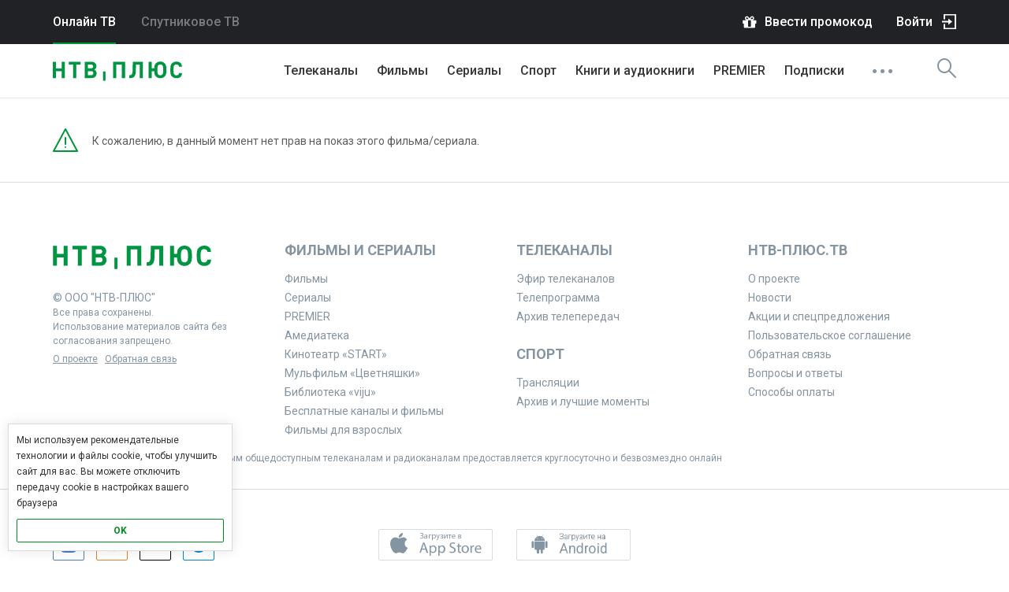

--- FILE ---
content_type: text/html;charset=UTF-8
request_url: https://ntvplus.tv/watch/episode/174912
body_size: 5859
content:

<!DOCTYPE html
  PUBLIC "-//W3C//DTD XHTML 1.0 Strict//EN" "http://www.w3.org/TR/xhtml1/DTD/xhtml1-strict.dtd">
<html><head><script>
                    dataLayer = window.dataLayer || [];
                    dataLayer.push( {event:"not_auth"});
                </script><script>(function(w,d,s,l,i){w[l]=w[l]||[];w[l].push({'gtm.start':
new Date().getTime(),event:'gtm.js'});var f=d.getElementsByTagName(s)[0],
j=d.createElement(s),dl=l!='dataLayer'?'&amp;l='+l:'';j.async=true;j.src=
'https://www.googletagmanager.com/gtm.js?id='+i+dl;f.parentNode.insertBefore(j,f);
})(window,document,'script','dataLayer','GTM-PSSZQPX');</script><meta name="robots" content="noindex" /><meta name="viewport" content="width=device-width" /><link rel="icon" type="image/png" href="/favicon-96x96.png" sizes="96x96" /><link rel="icon" type="image/svg+xml" href="/favicon.svg" /><link rel="shortcut icon" href="/favicon.ico" /><link rel="apple-touch-icon" sizes="180x180" href="/apple-touch-icon.png" /><meta name="apple-mobile-web-app-title" content="НТВ-ПЛЮС ТВ" /><link rel="manifest" href="/site.webmanifest" /><link rel="alternate" type="application/rss+xml" title="Новости компании" href="/rss/company" /><title>«»: сезон 3 - серия 2 смотреть онлайн | НТВ-ПЛЮС Онлайн ТВ</title><meta property="og:title" content="«»: сезон 3 - серия 2 смотреть онлайн | НТВ-ПЛЮС Онлайн ТВ" /><meta name="description" content="«» (сезон 3, серия 2): смотреть онлайн в хорошем качестве на сайте НТВ-ПЛЮС ТВ. Смотрите любимые сериалы с Кинотекой НТВ Плюс в любое удобное для Вас время!" /><meta property="og:description" content="«» (сезон 3, серия 2): смотреть онлайн в хорошем качестве на сайте НТВ-ПЛЮС ТВ. Смотрите любимые сериалы с Кинотекой НТВ Плюс в любое удобное для Вас время!" /><meta name="keywords" content="" /><meta property="og:type" content="article" /><meta property="og:image" content="https://ntvplus.tv" /><link rel="canonical" href="https://ntvplus.tv/watch/episode/174912" /><meta property="og:url" content="https://ntvplus.tv/watch/episode/174912" /><script>
            window.Ntvplus = {
                service: 'https://service.ntvplus.ru',
                web: 'https://ntvplus.ru',
                auth: 'https://service.ntvplus.ru'
            
                ,ntvplustv: 'https://ntvplus.tv' 
            
            };
        </script><link rel="stylesheet" type="text/css" href="/s/fonts/ntv/style-v_4123122970_c_.css" /><link rel="stylesheet" type="text/css" href="https://fast.ntvplus.tv/s/less/ntvplustv-v_1403888376_c_.css" /><link rel="stylesheet" type="text/css" href="https://fast.ntvplus.tv/s/less/ntvplustv-kinoteka-v_2704176360_c_.css" /><link rel="stylesheet" type="text/css" href="https://fast.ntvplus.tv/s/js/common/swiper/css/swiper-v_3794620826_c_.css" /></head><body><script>
            if( !window.ga)
                window.ga = function() {};
        </script><noscript><iframe src="https://www.googletagmanager.com/ns.html?id=GTM-PSSZQPX" height="0" width="0" style="display:none;visibility:hidden"></iframe></noscript><header class="head"><nav class="head--top"><div class="head--top-container container"><div class="head--age-label"></div><div class="head--top-nav"><a class="head--top-nav-link is-active" href="/">Онлайн ТВ</a><a class="head--top-nav-link" href="https://ntvplus.ru?from=ntvplustv">Спутниковое ТВ</a></div><div class="head--promocode"><a href="/account/promocode" class="head--promocode-link">Ввести промокод</a></div><div class="head--login"><a href="#" class="head--login-link" data-toggle="login">Войти</a></div></div></nav><div class="head--main"><div class="head--main-container container"><a class="head--logo head--logo-sprite" href="/"></a><nav class="head--nav"><div class="head--nav-item is-compact   sub simple"><a href="/channels/" class="head--nav-item-link ">Телеканалы</a><ul class="head--nav-submenu simple"><li class="head--nav-submenu-item "><a href="/channels/" class="head--nav-submenu-link">Эфир телеканалов</a></li><li class="head--nav-submenu-item "><a href="/tv/" class="head--nav-submenu-link">Телепрограмма</a></li><li class="head--nav-submenu-item "><a href="/dvr/" class="head--nav-submenu-link">Архив телепередач</a></li></ul></div><div class="head--nav-item is-compact   "><a href="/movies/" class="head--nav-item-link ">Фильмы</a></div><div class="head--nav-item is-compact   "><a href="/series/" class="head--nav-item-link ">Сериалы</a></div><div class="head--nav-item is-compact   sub simple"><a href="/sport/" class="head--nav-item-link ">Спорт</a><ul class="head--nav-submenu simple"><li class="head--nav-submenu-item "><a href="/sport/" class="head--nav-submenu-link">Главная</a></li><li class="head--nav-submenu-item "><a href="/sport/broadcast/" class="head--nav-submenu-link">Трансляции</a></li><li class="head--nav-submenu-item "><a href="/sport/video/" class="head--nav-submenu-link">Архив и лучшие моменты</a></li></ul></div><div class="head--nav-item is-compact   "><a href="/books/" class="head--nav-item-link "><span class="visible-sm visible-md">Книги</span><span class="visible-lg visible-xs">Книги и аудиокниги</span></a></div><div class="head--nav-item is-compact   "><a href="/premier/" class="head--nav-item-link ">PREMIER</a></div><div class="head--nav-item is-compact   "><a href="/packages/" class="head--nav-item-link "><span class="hidden-sm hidden-md ">Подписки</span><span class="hidden-lg hidden-xs">Подписки</span></a></div><div class="head--nav-item is-compact sub simple hidden-xs"><a href="#" class="head--nav-item-link is-more"><i class="icon-more"></i></a><ul class="head--nav-submenu simple"><li class="head--nav-submenu-item "><a href="/amediateka/" class="head--nav-submenu-link">Амедиатека</a></li><li class="head--nav-submenu-item "><a href="/start/" class="head--nav-submenu-link">Кинотеатр «START»</a></li><li class="head--nav-submenu-item "><a href="/free/" class="head--nav-submenu-link">Бесплатные каналы и фильмы</a></li><li class="head--nav-submenu-item "><a href="/viju/" class="head--nav-submenu-link">Библиотека «viju»</a></li><li class="head--nav-submenu-item "><a href="/watch/28642-tsvetnyashki" class="head--nav-submenu-link">Мульфильм «Цветняшки»</a></li><li class="head--nav-submenu-item "><a href="/xxx/" class="head--nav-submenu-link">Фильмы для взрослых</a></li><li class="head--nav-submenu-item "><a href="/product/radiokanaly-58" class="head--nav-submenu-link">Радио</a></li><li class="head--nav-submenu-item "><a href="/faq/onlinetv" class="head--nav-submenu-link">Спутниковым абонентам</a></li><li class="head--nav-submenu-item "><a href="/faq/" class="head--nav-submenu-link">О сайте</a></li></ul></div><div class="head--nav-search"><a class="js-open-search head--nav-item-link" href="#"><i class="icon-search"></i></a></div></nav></div></div><div class="mhead"><div class="mhead--top"><a class="mhead--toggle"><i class="mhead--toggle-icon"></i></a><a class="mhead--logo head--logo-sprite" href="/"></a><a href="#" class="mhead--login-link" data-toggle="login">Войти</a><a class="js-open-search mhead--search" href="#"><svg xmlns="http://www.w3.org/2000/svg" x="0px" y="0px" width="100" height="100" viewBox="0 0 48 48"><path d="M 20.5 6 C 12.515556 6 6 12.515562 6 20.5 C 6 28.484438 12.515556 35 20.5 35 C 23.773158 35 26.788919 33.893018 29.220703 32.050781 L 38.585938 41.414062 A 2.0002 2.0002 0 1 0 41.414062 38.585938 L 32.050781 29.220703 C 33.893017 26.788918 35 23.773156 35 20.5 C 35 12.515562 28.484444 6 20.5 6 z M 20.5 10 C 26.322685 10 31 14.677319 31 20.5 C 31 23.295711 29.914065 25.820601 28.148438 27.697266 A 2.0002 2.0002 0 0 0 27.701172 28.144531 C 25.824103 29.912403 23.29771 31 20.5 31 C 14.677315 31 10 26.322681 10 20.5 C 10 14.677319 14.677315 10 20.5 10 z"></path></svg></a></div><nav class="mhead--menu js-main-menu"><li></li><li class="mhead--link  sub simple"><a href="/channels/" class="">Телеканалы<i class="mhead--submenu-icon icon-down"></i></a><ul class="mhead--submenu" style="display:none"><li class="mhead--submenu-link"><a href="/channels/">Эфир телеканалов</a></li><li class="mhead--submenu-link"><a href="/tv/">Телепрограмма</a></li><li class="mhead--submenu-link"><a href="/dvr/">Архив телепередач</a></li></ul></li><li class="mhead--link  sub simple"><a href="/movies/" class="">Фильмы и сериалы<i class="mhead--submenu-icon icon-down"></i></a><ul class="mhead--submenu" style="display:none"><li class="mhead--submenu-link"><a href="/movies/">Фильмы</a></li><li class="mhead--submenu-link"><a href="/series/">Сериалы</a></li><li class="mhead--submenu-link"><a href="/premier/">PREMIER</a></li><li class="mhead--submenu-link"><a href="/amediateka/">Амедиатека</a></li><li class="mhead--submenu-link"><a href="/start/">Кинотеатр «START»</a></li><li class="mhead--submenu-link"><a href="/watch/28642-tsvetnyashki">Мульфильм «Цветняшки»</a></li><li class="mhead--submenu-link"><a href="/viju/">Библиотека «viju»</a></li><li class="mhead--submenu-link"><a href="/free/">Бесплатные каналы и фильмы</a></li><li class="mhead--submenu-link"><a href="/xxx/">Фильмы для взрослых</a></li></ul></li><li class="mhead--link  sub simple"><a href="/sport/" class="">Спорт<i class="mhead--submenu-icon icon-down"></i></a><ul class="mhead--submenu" style="display:none"><li class="mhead--submenu-link"><a href="/sport/">Главная</a></li><li class="mhead--submenu-link"><a href="/sport/broadcast/">Трансляции</a></li><li class="mhead--submenu-link"><a href="/sport/video/">Архив и лучшие моменты</a></li></ul></li><li class="mhead--link  "><a href="/books/" class=""><span class="visible-sm visible-md">Книги</span><span class="visible-lg visible-xs">Книги и аудиокниги</span></a></li><li class="mhead--link  "><a href="/packages/" class=""><span class="hidden-sm hidden-md ">Подписки</span><span class="hidden-lg hidden-xs">Подписки</span></a></li><li class="mhead--link  "><a href="/product/radiokanaly-58" class="">Радио</a></li><li class="mhead--link  "><a href="/faq/onlinetv" class="">Спутниковым абонентам</a></li><li class="mhead--link  "><a href="/faq/" class="">О сайте</a></li><li class="mhead--link  "><a href="/account/promocode" class="">Активировать промокод</a></li></nav></div></header><div class="search-box--overlay"><div class="search-box--overlay-close"><i class="search-box--overlay-close-i"></i></div></div><div class="search-box inHeader"><div class="container"><div class="search-box--form"><i class="icon-search"></i><input type="text" placeholder="Поиск телеканалов, фильмов, сериалов и трансляций" class="search-box--input" /></div></div></div><div class="container"><div class="message warning mt mb"><p>К сожалению, в данный момент нет прав на показ этого фильма/сериала.</p></div></div><footer class="footer"><div class="footer--nav-line"><div class="container"><div class="row"><div class="col-xs-12 col-sm-4 col-md-3"><a href="/" class="footer--logo mb066"></a><div class="footer--copy"><div class="footer--copy-big">© ООО "НТВ-ПЛЮС"</div><div class="footer--copy-small">
                                    Все права сохранены.
                                    <br />
                                    Использование материалов сайта без согласования запрещено.
                                    <br /><a href="/faq/" class="link-gray">О проекте</a>  
                                    <a href="/faq/feedback" class="link-gray">Обратная связь</a></div></div></div><div class="col-xs-12 col-sm-4 col-lg-3"><ul class="footer--list xs-mb"><li class="footer--list-head">
                                    Фильмы и сериалы
                                </li><li class="footer--list-item"><a href="/movies/" class="footer--list-link">Фильмы</a></li><li class="footer--list-item"><a href="/series/" class="footer--list-link">Сериалы</a></li><li class="footer--list-item"><a href="/premier/" class="footer--list-link">PREMIER</a></li><li class="footer--list-item"><a href="/amediateka/" class="footer--list-link">Амедиатека</a></li><li class="footer--list-item"><a href="/start/" class="footer--list-link">Кинотеатр «START»</a></li><li class="footer--list-item"><a href="/watch/28642-tsvetnyashki" class="footer--list-link">Мульфильм «Цветняшки»</a></li><li class="footer--list-item"><a href="/viju/" class="footer--list-link">Библиотека «viju»</a></li><li class="footer--list-item"><a href="/free/" class="footer--list-link">Бесплатные каналы и фильмы</a></li><li class="footer--list-item"><a href="/xxx/" class="footer--list-link">Фильмы для взрослых</a></li></ul></div><div class="col-xs-12 col-sm-4  col-lg-3"><ul class="footer--list mb"><li class="footer--list-head">
                                    Телеканалы 
                                </li><li class="footer--list-item"><a href="/channels/" class="footer--list-link">Эфир телеканалов</a></li><li class="footer--list-item"><a href="/tv/" class="footer--list-link">Телепрограмма</a></li><li class="footer--list-item"><a href="/dvr/" class="footer--list-link">Архив телепередач</a></li></ul><ul class="footer--list hidden-md hidden-sm"><li class="footer--list-head">
                                    СПОРТ
                                </li><li class="footer--list-item"><a href="/sport/broadcast/" class="footer--list-link">Трансляции</a></li><li class="footer--list-item"><a href="/sport/video/" class="footer--list-link">Архив и лучшие моменты</a></li></ul></div><div class="col-xs-12 col-sm-4 col-lg-3"><ul class="footer--list"><li class="footer--list-head">
                                    НТВ-ПЛЮС.ТВ
                                </li><li class="footer--list-item"><a href="/faq/index" class="footer--list-link">О проекте</a></li><li class="footer--list-item"><a href="/company/novosti/" class="footer--list-link">Новости</a></li><li class="footer--list-item"><a href="/faq/actions" class="footer--list-link">Акции и спецпредложения</a></li><li class="footer--list-item"><a href="/faq/rules" class="footer--list-link">Пользовательское соглашение</a></li><li class="footer--list-item"><a href="/faq/feedback" class="footer--list-link">Обратная связь</a></li><li class="footer--list-item"><a href="/faq/faq" class="footer--list-link">Вопросы и ответы</a></li><li class="footer--list-item"><a href="/faq/payment" class="footer--list-link">Способы оплаты</a></li></ul></div></div><div class="footer--copy mt05"><div class="footer--copy-small">Доступ к общероссийским обязательным общедоступным телеканалам и радиоканалам предоставляется круглосуточно и безвозмездно онлайн</div></div></div></div><div class="footer--app-line"><div class="container clearfix"><div class="socials float--left"><a href="https://vk.com/ntv_plus" target="_blank" data-trusted="true" class="socials--item vk mr05"><i class="socials--icon vk icon-vk2"></i></a><a href="https://ok.ru/group/53307518419131" target="_blank" data-trusted="true" class="socials--item ok mr05"><i class="socials--icon tw icon-ok"></i></a><a target="_blank" data-trusted="true" class="socials--item rutube mr05" href="http://rutube.ru/channel/24260447/"><i class="socials--icon icon-rutube"></i></a><a target="_blank" data-trusted="true" class="socials--item telegram" href="https://t.me/ntv_plus_tv/"><i class="socials--icon icon-telegram-o"></i></a></div><div class="footer--app-box"><a data-trusted="true" role="button" data-toggle="modal" href="#ntvplustv-ios" class="app-link mr"><i class="app-link--icon icon-astore-2"></i></a><a data-trusted="true" href="https://ntvplus.tv/android" class="app-link"><i class="app-link--icon icon-gplay-2"></i></a></div></div></div><div id="ntvplustv-ios" tabindex="-1" role="dialog" class="modal iframe fade"><div role="document" class="modal-dialog"><div class="modal-content"><div class="modal-header"><a href="#" data-dismiss="modal" aria-label="Close" class="modal--close"><span class="modal--close-label visible-xs">Закрыть</span><i class="modal--close-icon"></i></a><div class="modal--title"> Приложение для IOS 
                        </div></div><div class="modal-body modal-form"><div class="mb"><div class=""><p>К сожалению, по независящим от нас причинам приложение для iOS было удалено из Apple Store, поэтому установить его на iOS-устройства больше не получится. Но вы можете смотреть видео на сайте ntvplus.tv или в приложениях для Android и Smart TV, используя единый пользовательский аккаунт.</p></div></div></div></div></div></div></footer><div class="cookie-dialog" id="cookie-dialog"><div class="cookie-dialog__text">
                    Мы используем рекомендательные технологии и файлы cookie, чтобы улучшить сайт для вас. Вы можете отключить передачу cookie в настройках вашего браузера
                </div><div class="cookie-dialog__button"><div class="btn btn-sm btn-outline" onclick="Cookies.set( 'cag', 1, {expires: 1000});$('#cookie-dialog').remove()">OK</div></div></div><div id="tvruSwitchModal" tabindex="-1" role="dialog" class="modal iframe fade"><div role="document" class="modal-dialog"><div class="modal-content"><div class="modal-header"><a href="#" data-dismiss="modal" aria-label="Close" class="modal--close"><span class="modal--close-label visible-xs">Закрыть</span><i class="modal--close-icon"></i></a><div class="modal--title">
                            Переход на сайт спутникового ТВ
                        </div></div><div class="modal-body">
                         Вы переходите на сайт спутникового телевидения НТВ-ПЛЮС. Если вы хотите остаться на сайте Онлайн ТВ, нажмите «Вернуться»
                    </div><div class="modal-footer"><a id="confirmLeaveBtn" type="button" class="btn btn-primary">Продолжить</a><a type="button" class="btn btn-default" data-dismiss="modal">Вернуться</a></div></div></div></div><link rel="stylesheet" type="text/css" href="https://fonts.googleapis.com/css?family=Roboto:400,500,700&amp;subset=latin,cyrillic&amp;display=swap" /><script src="https://fast.ntvplus.tv/s/js/ntvplustv-all-v_73041980929_noc_.js"></script><script src="https://fast.ntvplus.tv/s/js/kinoteka-v_13052787750_noc_.js"></script><script src="https://fast.ntvplus.tv/s/js/common/jquery.history-v_518924345_c_.js" type="text/javascript"></script><script src="https://fast.ntvplus.tv/s/js/ntvplustv/sales-box-v_168161487_c_.js"></script><script src="https://fast.ntvplus.tv/s/js/tv/show-v_2346478128_c_.js" type="text/javascript"></script></body></html>

--- FILE ---
content_type: text/css
request_url: https://ntvplus.tv/s/fonts/ntv/style-v_4123122970_c_.css
body_size: 1030
content:
@font-face{font-family:ntv-s;src:url(fonts/ntv-s.eot?y67ge0);src:url(fonts/ntv-s.eot?y67ge0#iefix) format("embedded-opentype"),url(fonts/ntv-s.ttf?y67ge0) format("truetype"),url(fonts/ntv-s.woff?y67ge0) format("woff"),url(fonts/ntv-s.svg?y67ge0#ntv-s) format("svg");font-weight:400;font-style:normal;font-display:block}[class*=" icon-"],[class^=icon-]{font-family:ntv-s!important;speak:never;font-style:normal;font-weight:400;font-variant:normal;text-transform:none;line-height:1;-webkit-font-smoothing:antialiased;-moz-osx-font-smoothing:grayscale}.icon-ya-logo:before{content:"\e951"}.icon-rutube:before{content:"\e950"}.icon-instagram:before{content:"\e94f"}.icon-audio:before{content:"\e94d"}.icon-filters:before{content:"\e94e"}.icon-vk2:before{content:"\e94c"}.icon-gift:before{content:"\f06c"}.icon-eye:before{content:"\f06f"}.icon-eye-slash:before{content:"\f071"}.icon-rouble:before{content:"\f159"}.icon-shopping-basket:before{content:"\f292"}.icon-percent:before{content:"\f296"}.icon-more:before{content:"\e94b"}.icon-caps:before{content:"\e94a"}.icon-back-2:before{content:"\e949"}.icon-undo:before{content:"\e948"}.icon-yt:before{content:"\e947"}.icon-play-2-o:before{content:"\e945"}.icon-play-2:before{content:"\e946"}.icon-lock:before{content:"\e93b"}.icon-sort-down:before{content:"\e943"}.icon-sort-up:before{content:"\e944"}.icon-close:before{content:"\e942"}.icon-filter:before{content:"\e941"}.icon-highlights:before{content:"\e940"}.icon-whatsapp-o:before{content:"\e93c"}.icon-viber-o:before{content:"\e93d"}.icon-telegram-o:before{content:"\e93e"}.icon-skype-o:before{content:"\e93f"}.icon-heart-2:before{content:"\e93a"}.icon-rows:before{content:"\e938"}.icon-grid:before{content:"\e939"}.icon-in:before{content:"\e937"}.icon-bars:before{content:"\e936"}.icon-play:before{content:"\e935"}.icon-balloons-couple:before{content:"\e934"}.icon-gift1:before{content:"\e933"}.icon-marker:before{content:"\e931"}.icon-list:before{content:"\e932"}.icon-heart:before{content:"\e930"}.icon-pg18:before{content:"\e92f"}.icon-warning-t:before{content:"\e92c"}.icon-question-o:before{content:"\e92d"}.icon-info-o:before{content:"\e92e"}.icon-file-ppt:before{content:"\e923"}.icon-file-jpg:before{content:"\e924"}.icon-file-rar:before{content:"\e925"}.icon-file-pdf:before{content:"\e926"}.icon-file-doc:before{content:"\e927"}.icon-file-xls:before{content:"\e928"}.icon-file-png:before{content:"\e929"}.icon-file-zip:before{content:"\e92a"}.icon-file:before{content:"\e92b"}.icon-whatsapp:before{content:"\e91c"}.icon-viber:before{content:"\e91d"}.icon-telegram:before{content:"\e91e"}.icon-skype:before{content:"\e91f"}.icon-phone2:before{content:"\e920"}.icon-fax:before{content:"\e921"}.icon-email:before{content:"\e922"}.icon-aic:before{content:"\e91b"}.icon-gplay-2:before{content:"\e919"}.icon-astore-2:before{content:"\e91a"}.icon-tw:before{content:"\e917"}.icon-star:before{content:"\e916"}.icon-star-o:before{content:"\e915"}.icon-vk-2:before{content:"\e918"}.icon-warning:before{content:"\e900"}.icon-ok:before{content:"\e901"}.icon-pay:before{content:"\e902"}.icon-history:before{content:"\e903"}.icon-gplay:before{content:"\e904"}.icon-fb:before{content:"\e905"}.icon-help:before{content:"\e914"}.icon-warning-o:before{content:"\e906"}.icon-edit:before{content:"\e907"}.icon-up:before{content:"\e908"}.icon-down:before{content:"\e909"}.icon-delete:before{content:"\e90a"}.icon-right:before{content:"\e90b"}.icon-left:before{content:"\e90c"}.icon-check:before{content:"\e90d"}.icon-calendar:before{content:"\e913"}.icon-search:before{content:"\e90e"}.icon-profile:before{content:"\e90f"}.icon-back:before{content:"\e910"}.icon-astore:before{content:"\e911"}.icon-vk:before{content:"\e912"}.icon-clock-o:before{content:"\f017"}.icon-phone:before{content:"\f095"}

--- FILE ---
content_type: text/css
request_url: https://fast.ntvplus.tv/s/less/ntvplustv-v_1403888376_c_.css
body_size: 63413
content:
/*! normalize.css v3.0.3 | MIT License | github.com/necolas/normalize.css */html{font-family:sans-serif;-ms-text-size-adjust:100%;-webkit-text-size-adjust:100%}body{margin:0}article,aside,details,figcaption,figure,footer,header,hgroup,main,menu,nav,section,summary{display:block}audio,canvas,progress,video{display:inline-block;vertical-align:baseline}audio:not([controls]){display:none;height:0}[hidden],template{display:none}a{background-color:transparent}a:active,a:hover{outline:0}abbr[title]{border-bottom:1px dotted}b,strong{font-weight:700}dfn{font-style:italic}h1{font-size:2em;margin:.67em 0}mark{background:#ff0;color:#000}small{font-size:80%}sub,sup{font-size:75%;line-height:0;position:relative;vertical-align:baseline}sup{top:-.5em}sub{bottom:-.25em}img{border:0}svg:not(:root){overflow:hidden}figure{margin:1em 40px}hr{box-sizing:content-box;height:0}pre{overflow:auto}code,kbd,pre,samp{font-family:monospace,monospace;font-size:1em}button,input,optgroup,select,textarea{color:inherit;font:inherit;margin:0}button{overflow:visible}button,select{text-transform:none}button,html input[type=button],input[type=reset],input[type=submit]{-webkit-appearance:button;cursor:pointer}button[disabled],html input[disabled]{cursor:default}button::-moz-focus-inner,input::-moz-focus-inner{border:0;padding:0}input{line-height:normal}input[type=checkbox],input[type=radio]{box-sizing:border-box;padding:0}input[type=number]::-webkit-inner-spin-button,input[type=number]::-webkit-outer-spin-button{height:auto}input[type=search]{-webkit-appearance:textfield;box-sizing:content-box}input[type=search]::-webkit-search-cancel-button,input[type=search]::-webkit-search-decoration{-webkit-appearance:none}fieldset{border:1px solid silver;margin:0 2px;padding:.35em .625em .75em}textarea{overflow:auto}optgroup{font-weight:700}table{border-collapse:collapse;border-spacing:0}td,th{padding:0}
/*! Source: https://github.com/h5bp/html5-boilerplate/blob/master/src/css/main.css */@media print{*,:after,:before{background:transparent!important;color:#000!important;box-shadow:none!important;text-shadow:none!important}a,a:visited{text-decoration:underline}a[href]:after{content:" (" attr(href) ")"}abbr[title]:after{content:" (" attr(title) ")"}a[href^="#"]:after,a[href^="javascript:"]:after{content:""}blockquote,pre{border:1px solid #999;page-break-inside:avoid}thead{display:table-header-group}img,tr{page-break-inside:avoid}img{max-width:100%!important}h2,h3,p{orphans:3;widows:3}h2,h3{page-break-after:avoid}.navbar{display:none}.btn>.caret,.dropup>.btn>.caret,.dropup>.richtext .button-primary>.caret,.dropup>.richtext .button-secondary>.caret,.richtext .button-primary>.caret,.richtext .button-secondary>.caret{border-top-color:#000!important}.label{border:1px solid #000}.table{border-collapse:collapse!important}.table td,.table th{background-color:#fff!important}.table-bordered td,.table-bordered th{border:1px solid #ddd!important}}*,:after,:before{box-sizing:border-box}html{font-size:10px;-webkit-tap-highlight-color:rgba(0,0,0,0)}body{font-family:Helvetica Neue,Helvetica,Arial,sans-serif;font-size:14px;line-height:1.428571429;color:#333;background-color:#fff}button,input,select,textarea{font-family:inherit;font-size:inherit;line-height:inherit}a{color:#33a44d}a,a:focus,a:hover{text-decoration:none}a:focus,a:hover{color:#00973a}a:focus{outline:thin dotted;outline:5px auto -webkit-focus-ring-color;outline-offset:-2px}figure{margin:0}img{vertical-align:middle}.img-responsive{display:block;max-width:100%;height:auto}.img-rounded{border-radius:0}.img-thumbnail{padding:4px;line-height:1.428571429;background-color:#fff;border:1px solid #ddd;border-radius:0;transition:all .2s ease-in-out;display:inline-block;max-width:100%;height:auto}.img-circle{border-radius:50%}hr{margin-top:20px;margin-bottom:20px;border:0;border-top:1px solid #eee}.sr-only{position:absolute;width:1px;height:1px;margin:-1px;padding:0;overflow:hidden;clip:rect(0,0,0,0);border:0}.sr-only-focusable:active,.sr-only-focusable:focus{position:static;width:auto;height:auto;margin:0;overflow:visible;clip:auto}[role=button]{cursor:pointer}.h1,.h2,.h3,.h4,.h5,.h6,h1,h2,h3,h4,h5,h6{font-family:inherit;font-weight:500;line-height:1.1;color:inherit}.h1 .small,.h1 small,.h2 .small,.h2 small,.h3 .small,.h3 small,.h4 .small,.h4 small,.h5 .small,.h5 small,.h6 .small,.h6 small,h1 .small,h1 small,h2 .small,h2 small,h3 .small,h3 small,h4 .small,h4 small,h5 .small,h5 small,h6 .small,h6 small{font-weight:400;line-height:1;color:#777}.h1,.h2,.h3,h1,h2,h3{margin-top:20px;margin-bottom:10px}.h1 .small,.h1 small,.h2 .small,.h2 small,.h3 .small,.h3 small,h1 .small,h1 small,h2 .small,h2 small,h3 .small,h3 small{font-size:65%}.h4,.h5,.h6,h4,h5,h6{margin-top:10px;margin-bottom:10px}.h4 .small,.h4 small,.h5 .small,.h5 small,.h6 .small,.h6 small,h4 .small,h4 small,h5 .small,h5 small,h6 .small,h6 small{font-size:75%}.h1,h1{font-size:36px}.h2,h2{font-size:30px}.h3,h3{font-size:24px}.h4,h4{font-size:18px}.h5,h5{font-size:14px}.h6,h6{font-size:12px}p{margin:0 0 10px}.lead{margin-bottom:20px;font-size:16px;font-weight:300;line-height:1.4}@media (min-width:768px){.lead{font-size:21px}}.small,small{font-size:85%}.mark,mark{background-color:#fcf8e3;padding:.2em}.text-left{text-align:left}.text-right{text-align:right}.text-justify{text-align:justify}.text-nowrap{white-space:nowrap}.text-lowercase{text-transform:lowercase}.text-uppercase{text-transform:uppercase}.text-capitalize{text-transform:capitalize}.text-muted{color:#777}.text-primary{color:#20559e}a.text-primary:focus,a.text-primary:hover{color:#173e74}.text-success{color:#3c763d}a.text-success:focus,a.text-success:hover{color:#2b542c}.text-info{color:#31708f}a.text-info:focus,a.text-info:hover{color:#245269}.text-warning{color:#8a6d3b}a.text-warning:focus,a.text-warning:hover{color:#66512c}.text-danger{color:#a94442}a.text-danger:focus,a.text-danger:hover{color:#843534}.bg-primary{color:#fff;background-color:#20559e}a.bg-primary:focus,a.bg-primary:hover{background-color:#173e74}.bg-success{background-color:#dff0d8}a.bg-success:focus,a.bg-success:hover{background-color:#c1e2b3}.bg-info{background-color:#d9edf7}a.bg-info:focus,a.bg-info:hover{background-color:#afd9ee}.bg-warning{background-color:#fcf8e3}a.bg-warning:focus,a.bg-warning:hover{background-color:#f7ecb5}.bg-danger{background-color:#f2dede}a.bg-danger:focus,a.bg-danger:hover{background-color:#e4b9b9}.page-header{padding-bottom:9px;margin:40px 0 20px;border-bottom:1px solid #eee}ol,ul{margin-top:0;margin-bottom:10px}ol ol,ol ul,ul ol,ul ul{margin-bottom:0}.list-inline,.list-unstyled{padding-left:0;list-style:none}.list-inline{margin-left:-5px}.list-inline>li{display:inline-block;padding-left:5px;padding-right:5px}dl{margin-top:0;margin-bottom:20px}dd,dt{line-height:1.428571429}dt{font-weight:700}dd{margin-left:0}@media (min-width:992px){.dl-horizontal dt{float:left;width:160px;clear:left;text-align:right;overflow:hidden;text-overflow:ellipsis;white-space:nowrap}.dl-horizontal dd{margin-left:180px}}abbr[data-original-title],abbr[title]{cursor:help;border-bottom:1px dotted #777}.initialism{font-size:90%;text-transform:uppercase}blockquote{padding:10px 20px;margin:0 0 20px;font-size:17.5px;border-left:5px solid #eee}blockquote ol:last-child,blockquote p:last-child,blockquote ul:last-child{margin-bottom:0}blockquote .small,blockquote footer,blockquote small{display:block;font-size:80%;line-height:1.428571429;color:#777}blockquote .small:before,blockquote footer:before,blockquote small:before{content:"\2014 \00A0"}.blockquote-reverse,blockquote.pull-right{padding-right:15px;padding-left:0;border-right:5px solid #eee;border-left:0;text-align:right}.blockquote-reverse .small:before,.blockquote-reverse footer:before,.blockquote-reverse small:before,blockquote.pull-right .small:before,blockquote.pull-right footer:before,blockquote.pull-right small:before{content:""}.blockquote-reverse .small:after,.blockquote-reverse footer:after,.blockquote-reverse small:after,blockquote.pull-right .small:after,blockquote.pull-right footer:after,blockquote.pull-right small:after{content:"\00A0 \2014"}address{margin-bottom:20px;font-style:normal;line-height:1.428571429}.clearfix:after,.clearfix:before,.container-fluid:after,.container-fluid:before,.container:after,.container:before,.dl-horizontal dd:after,.dl-horizontal dd:before,.form-horizontal .form-group:after,.form-horizontal .form-group:before,.modal-footer:after,.modal-footer:before,.modal-header:after,.modal-header:before,.panel-body:after,.panel-body:before,.row:after,.row:before{content:" ";display:table}.clearfix:after,.container-fluid:after,.container:after,.dl-horizontal dd:after,.form-horizontal .form-group:after,.modal-footer:after,.modal-header:after,.panel-body:after,.row:after{clear:both}.center-block{display:block;margin-left:auto;margin-right:auto}.pull-right{float:right!important}.pull-left{float:left!important}.hide{display:none!important}.show{display:block!important}.invisible{visibility:hidden}.text-hide{font:0/0 a;color:transparent;text-shadow:none;background-color:transparent;border:0}.hidden{display:none!important}.affix{position:fixed}@-ms-viewport{width:device-width}.visible-lg,.visible-lg-block,.visible-lg-inline,.visible-lg-inline-block,.visible-md,.visible-md-block,.visible-md-inline,.visible-md-inline-block,.visible-sm,.visible-sm-block,.visible-sm-inline,.visible-sm-inline-block,.visible-xs,.visible-xs-block,.visible-xs-inline,.visible-xs-inline-block{display:none!important}@media (max-width:767px){.visible-xs{display:block!important}table.visible-xs{display:table!important}tr.visible-xs{display:table-row!important}td.visible-xs,th.visible-xs{display:table-cell!important}}@media (max-width:767px){.visible-xs-block{display:block!important}}@media (max-width:767px){.visible-xs-inline{display:inline!important}}@media (max-width:767px){.visible-xs-inline-block{display:inline-block!important}}@media (min-width:768px) and (max-width:991px){.visible-sm{display:block!important}table.visible-sm{display:table!important}tr.visible-sm{display:table-row!important}td.visible-sm,th.visible-sm{display:table-cell!important}}@media (min-width:768px) and (max-width:991px){.visible-sm-block{display:block!important}}@media (min-width:768px) and (max-width:991px){.visible-sm-inline{display:inline!important}}@media (min-width:768px) and (max-width:991px){.visible-sm-inline-block{display:inline-block!important}}@media (min-width:992px) and (max-width:1175px){.visible-md{display:block!important}table.visible-md{display:table!important}tr.visible-md{display:table-row!important}td.visible-md,th.visible-md{display:table-cell!important}}@media (min-width:992px) and (max-width:1175px){.visible-md-block{display:block!important}}@media (min-width:992px) and (max-width:1175px){.visible-md-inline{display:inline!important}}@media (min-width:992px) and (max-width:1175px){.visible-md-inline-block{display:inline-block!important}}@media (min-width:1176px){.visible-lg{display:block!important}table.visible-lg{display:table!important}tr.visible-lg{display:table-row!important}td.visible-lg,th.visible-lg{display:table-cell!important}}@media (min-width:1176px){.visible-lg-block{display:block!important}}@media (min-width:1176px){.visible-lg-inline{display:inline!important}}@media (min-width:1176px){.visible-lg-inline-block{display:inline-block!important}}@media (max-width:767px){.hidden-xs{display:none!important}}@media (min-width:768px) and (max-width:991px){.hidden-sm{display:none!important}}@media (min-width:992px) and (max-width:1175px){.hidden-md{display:none!important}}@media (min-width:1176px){.hidden-lg{display:none!important}}.visible-print{display:none!important}@media print{.visible-print{display:block!important}table.visible-print{display:table!important}tr.visible-print{display:table-row!important}td.visible-print,th.visible-print{display:table-cell!important}}.visible-print-block{display:none!important}@media print{.visible-print-block{display:block!important}}.visible-print-inline{display:none!important}@media print{.visible-print-inline{display:inline!important}}.visible-print-inline-block{display:none!important}@media print{.visible-print-inline-block{display:inline-block!important}}@media print{.hidden-print{display:none!important}}.carousel--header,.container{margin-right:auto;margin-left:auto;padding-left:15px;padding-right:15px}@media (min-width:768px){.carousel--header,.container{width:744px}}@media (min-width:992px){.carousel--header,.container{width:960px}}@media (min-width:1176px){.carousel--header,.container{width:1176px}}.container-fluid{margin-right:auto;margin-left:auto;padding-left:15px;padding-right:15px}.row{margin-left:-15px;margin-right:-15px}.col-lg-1,.col-lg-2,.col-lg-3,.col-lg-4,.col-lg-5,.col-lg-6,.col-lg-7,.col-lg-8,.col-lg-9,.col-lg-10,.col-lg-11,.col-lg-12,.col-md-1,.col-md-2,.col-md-3,.col-md-4,.col-md-5,.col-md-6,.col-md-7,.col-md-8,.col-md-9,.col-md-10,.col-md-11,.col-md-12,.col-sm-1,.col-sm-2,.col-sm-3,.col-sm-4,.col-sm-5,.col-sm-6,.col-sm-7,.col-sm-8,.col-sm-9,.col-sm-10,.col-sm-11,.col-sm-12,.col-xs-1,.col-xs-2,.col-xs-3,.col-xs-4,.col-xs-5,.col-xs-6,.col-xs-7,.col-xs-8,.col-xs-9,.col-xs-10,.col-xs-11,.col-xs-12{position:relative;min-height:1px;padding-left:15px;padding-right:15px}.col-xs-1,.col-xs-2,.col-xs-3,.col-xs-4,.col-xs-5,.col-xs-6,.col-xs-7,.col-xs-8,.col-xs-9,.col-xs-10,.col-xs-11,.col-xs-12{float:left}.col-xs-12{width:100%}.col-xs-11{width:91.66666666666666%}.col-xs-10{width:83.33333333333334%}.col-xs-9{width:75%}.col-xs-8{width:66.66666666666666%}.col-xs-7{width:58.333333333333336%}.col-xs-6{width:50%}.col-xs-5{width:41.66666666666667%}.col-xs-4{width:33.33333333333333%}.col-xs-3{width:25%}.col-xs-2{width:16.666666666666664%}.col-xs-1{width:8.333333333333332%}.col-xs-pull-12{right:100%}.col-xs-pull-11{right:91.66666666666666%}.col-xs-pull-10{right:83.33333333333334%}.col-xs-pull-9{right:75%}.col-xs-pull-8{right:66.66666666666666%}.col-xs-pull-7{right:58.333333333333336%}.col-xs-pull-6{right:50%}.col-xs-pull-5{right:41.66666666666667%}.col-xs-pull-4{right:33.33333333333333%}.col-xs-pull-3{right:25%}.col-xs-pull-2{right:16.666666666666664%}.col-xs-pull-1{right:8.333333333333332%}.col-xs-pull-0{right:auto}.col-xs-push-12{left:100%}.col-xs-push-11{left:91.66666666666666%}.col-xs-push-10{left:83.33333333333334%}.col-xs-push-9{left:75%}.col-xs-push-8{left:66.66666666666666%}.col-xs-push-7{left:58.333333333333336%}.col-xs-push-6{left:50%}.col-xs-push-5{left:41.66666666666667%}.col-xs-push-4{left:33.33333333333333%}.col-xs-push-3{left:25%}.col-xs-push-2{left:16.666666666666664%}.col-xs-push-1{left:8.333333333333332%}.col-xs-push-0{left:auto}.col-xs-offset-12{margin-left:100%}.col-xs-offset-11{margin-left:91.66666666666666%}.col-xs-offset-10{margin-left:83.33333333333334%}.col-xs-offset-9{margin-left:75%}.col-xs-offset-8{margin-left:66.66666666666666%}.col-xs-offset-7{margin-left:58.333333333333336%}.col-xs-offset-6{margin-left:50%}.col-xs-offset-5{margin-left:41.66666666666667%}.col-xs-offset-4{margin-left:33.33333333333333%}.col-xs-offset-3{margin-left:25%}.col-xs-offset-2{margin-left:16.666666666666664%}.col-xs-offset-1{margin-left:8.333333333333332%}.col-xs-offset-0{margin-left:0}@media (min-width:768px){.col-sm-1,.col-sm-2,.col-sm-3,.col-sm-4,.col-sm-5,.col-sm-6,.col-sm-7,.col-sm-8,.col-sm-9,.col-sm-10,.col-sm-11,.col-sm-12{float:left}.col-sm-12{width:100%}.col-sm-11{width:91.66666666666666%}.col-sm-10{width:83.33333333333334%}.col-sm-9{width:75%}.col-sm-8{width:66.66666666666666%}.col-sm-7{width:58.333333333333336%}.col-sm-6{width:50%}.col-sm-5{width:41.66666666666667%}.col-sm-4{width:33.33333333333333%}.col-sm-3{width:25%}.col-sm-2{width:16.666666666666664%}.col-sm-1{width:8.333333333333332%}.col-sm-pull-12{right:100%}.col-sm-pull-11{right:91.66666666666666%}.col-sm-pull-10{right:83.33333333333334%}.col-sm-pull-9{right:75%}.col-sm-pull-8{right:66.66666666666666%}.col-sm-pull-7{right:58.333333333333336%}.col-sm-pull-6{right:50%}.col-sm-pull-5{right:41.66666666666667%}.col-sm-pull-4{right:33.33333333333333%}.col-sm-pull-3{right:25%}.col-sm-pull-2{right:16.666666666666664%}.col-sm-pull-1{right:8.333333333333332%}.col-sm-pull-0{right:auto}.col-sm-push-12{left:100%}.col-sm-push-11{left:91.66666666666666%}.col-sm-push-10{left:83.33333333333334%}.col-sm-push-9{left:75%}.col-sm-push-8{left:66.66666666666666%}.col-sm-push-7{left:58.333333333333336%}.col-sm-push-6{left:50%}.col-sm-push-5{left:41.66666666666667%}.col-sm-push-4{left:33.33333333333333%}.col-sm-push-3{left:25%}.col-sm-push-2{left:16.666666666666664%}.col-sm-push-1{left:8.333333333333332%}.col-sm-push-0{left:auto}.col-sm-offset-12{margin-left:100%}.col-sm-offset-11{margin-left:91.66666666666666%}.col-sm-offset-10{margin-left:83.33333333333334%}.col-sm-offset-9{margin-left:75%}.col-sm-offset-8{margin-left:66.66666666666666%}.col-sm-offset-7{margin-left:58.333333333333336%}.col-sm-offset-6{margin-left:50%}.col-sm-offset-5{margin-left:41.66666666666667%}.col-sm-offset-4{margin-left:33.33333333333333%}.col-sm-offset-3{margin-left:25%}.col-sm-offset-2{margin-left:16.666666666666664%}.col-sm-offset-1{margin-left:8.333333333333332%}.col-sm-offset-0{margin-left:0}}@media (min-width:992px){.col-md-1,.col-md-2,.col-md-3,.col-md-4,.col-md-5,.col-md-6,.col-md-7,.col-md-8,.col-md-9,.col-md-10,.col-md-11,.col-md-12{float:left}.col-md-12{width:100%}.col-md-11{width:91.66666666666666%}.col-md-10{width:83.33333333333334%}.col-md-9{width:75%}.col-md-8{width:66.66666666666666%}.col-md-7{width:58.333333333333336%}.col-md-6{width:50%}.col-md-5{width:41.66666666666667%}.col-md-4{width:33.33333333333333%}.col-md-3{width:25%}.col-md-2{width:16.666666666666664%}.col-md-1{width:8.333333333333332%}.col-md-pull-12{right:100%}.col-md-pull-11{right:91.66666666666666%}.col-md-pull-10{right:83.33333333333334%}.col-md-pull-9{right:75%}.col-md-pull-8{right:66.66666666666666%}.col-md-pull-7{right:58.333333333333336%}.col-md-pull-6{right:50%}.col-md-pull-5{right:41.66666666666667%}.col-md-pull-4{right:33.33333333333333%}.col-md-pull-3{right:25%}.col-md-pull-2{right:16.666666666666664%}.col-md-pull-1{right:8.333333333333332%}.col-md-pull-0{right:auto}.col-md-push-12{left:100%}.col-md-push-11{left:91.66666666666666%}.col-md-push-10{left:83.33333333333334%}.col-md-push-9{left:75%}.col-md-push-8{left:66.66666666666666%}.col-md-push-7{left:58.333333333333336%}.col-md-push-6{left:50%}.col-md-push-5{left:41.66666666666667%}.col-md-push-4{left:33.33333333333333%}.col-md-push-3{left:25%}.col-md-push-2{left:16.666666666666664%}.col-md-push-1{left:8.333333333333332%}.col-md-push-0{left:auto}.col-md-offset-12{margin-left:100%}.col-md-offset-11{margin-left:91.66666666666666%}.col-md-offset-10{margin-left:83.33333333333334%}.col-md-offset-9{margin-left:75%}.col-md-offset-8{margin-left:66.66666666666666%}.col-md-offset-7{margin-left:58.333333333333336%}.col-md-offset-6{margin-left:50%}.col-md-offset-5{margin-left:41.66666666666667%}.col-md-offset-4{margin-left:33.33333333333333%}.col-md-offset-3{margin-left:25%}.col-md-offset-2{margin-left:16.666666666666664%}.col-md-offset-1{margin-left:8.333333333333332%}.col-md-offset-0{margin-left:0}}@media (min-width:1176px){.col-lg-1,.col-lg-2,.col-lg-3,.col-lg-4,.col-lg-5,.col-lg-6,.col-lg-7,.col-lg-8,.col-lg-9,.col-lg-10,.col-lg-11,.col-lg-12{float:left}.col-lg-12{width:100%}.col-lg-11{width:91.66666666666666%}.col-lg-10{width:83.33333333333334%}.col-lg-9{width:75%}.col-lg-8{width:66.66666666666666%}.col-lg-7{width:58.333333333333336%}.col-lg-6{width:50%}.col-lg-5{width:41.66666666666667%}.col-lg-4{width:33.33333333333333%}.col-lg-3{width:25%}.col-lg-2{width:16.666666666666664%}.col-lg-1{width:8.333333333333332%}.col-lg-pull-12{right:100%}.col-lg-pull-11{right:91.66666666666666%}.col-lg-pull-10{right:83.33333333333334%}.col-lg-pull-9{right:75%}.col-lg-pull-8{right:66.66666666666666%}.col-lg-pull-7{right:58.333333333333336%}.col-lg-pull-6{right:50%}.col-lg-pull-5{right:41.66666666666667%}.col-lg-pull-4{right:33.33333333333333%}.col-lg-pull-3{right:25%}.col-lg-pull-2{right:16.666666666666664%}.col-lg-pull-1{right:8.333333333333332%}.col-lg-pull-0{right:auto}.col-lg-push-12{left:100%}.col-lg-push-11{left:91.66666666666666%}.col-lg-push-10{left:83.33333333333334%}.col-lg-push-9{left:75%}.col-lg-push-8{left:66.66666666666666%}.col-lg-push-7{left:58.333333333333336%}.col-lg-push-6{left:50%}.col-lg-push-5{left:41.66666666666667%}.col-lg-push-4{left:33.33333333333333%}.col-lg-push-3{left:25%}.col-lg-push-2{left:16.666666666666664%}.col-lg-push-1{left:8.333333333333332%}.col-lg-push-0{left:auto}.col-lg-offset-12{margin-left:100%}.col-lg-offset-11{margin-left:91.66666666666666%}.col-lg-offset-10{margin-left:83.33333333333334%}.col-lg-offset-9{margin-left:75%}.col-lg-offset-8{margin-left:66.66666666666666%}.col-lg-offset-7{margin-left:58.333333333333336%}.col-lg-offset-6{margin-left:50%}.col-lg-offset-5{margin-left:41.66666666666667%}.col-lg-offset-4{margin-left:33.33333333333333%}.col-lg-offset-3{margin-left:25%}.col-lg-offset-2{margin-left:16.666666666666664%}.col-lg-offset-1{margin-left:8.333333333333332%}.col-lg-offset-0{margin-left:0}}table{background-color:transparent}caption{padding-top:8px;padding-bottom:8px;color:#777}caption,th{text-align:left}.table{width:100%;max-width:100%;margin-bottom:20px}.table>tbody>tr>td,.table>tbody>tr>th,.table>tfoot>tr>td,.table>tfoot>tr>th,.table>thead>tr>td,.table>thead>tr>th{padding:8px;line-height:1.428571429;vertical-align:top;border-top:1px solid #ddd}.table>thead>tr>th{vertical-align:bottom;border-bottom:2px solid #ddd}.table>caption+thead>tr:first-child>td,.table>caption+thead>tr:first-child>th,.table>colgroup+thead>tr:first-child>td,.table>colgroup+thead>tr:first-child>th,.table>thead:first-child>tr:first-child>td,.table>thead:first-child>tr:first-child>th{border-top:0}.table>tbody+tbody{border-top:2px solid #ddd}.table .table{background-color:#fff}.table-condensed>tbody>tr>td,.table-condensed>tbody>tr>th,.table-condensed>tfoot>tr>td,.table-condensed>tfoot>tr>th,.table-condensed>thead>tr>td,.table-condensed>thead>tr>th{padding:5px}.table-bordered,.table-bordered>tbody>tr>td,.table-bordered>tbody>tr>th,.table-bordered>tfoot>tr>td,.table-bordered>tfoot>tr>th,.table-bordered>thead>tr>td,.table-bordered>thead>tr>th{border:1px solid #ddd}.table-bordered>thead>tr>td,.table-bordered>thead>tr>th{border-bottom-width:2px}.table-striped>tbody>tr:nth-of-type(odd){background-color:#f9f9f9}.table-hover>tbody>tr:hover{background-color:#f5f5f5}table col[class*=col-]{position:static;float:none;display:table-column}table td[class*=col-],table th[class*=col-]{position:static;float:none;display:table-cell}.table>tbody>tr.active>td,.table>tbody>tr.active>th,.table>tbody>tr>td.active,.table>tbody>tr>th.active,.table>tfoot>tr.active>td,.table>tfoot>tr.active>th,.table>tfoot>tr>td.active,.table>tfoot>tr>th.active,.table>thead>tr.active>td,.table>thead>tr.active>th,.table>thead>tr>td.active,.table>thead>tr>th.active{background-color:#f5f5f5}.table-hover>tbody>tr.active:hover>td,.table-hover>tbody>tr.active:hover>th,.table-hover>tbody>tr:hover>.active,.table-hover>tbody>tr>td.active:hover,.table-hover>tbody>tr>th.active:hover{background-color:#e8e8e8}.table>tbody>tr.success>td,.table>tbody>tr.success>th,.table>tbody>tr>td.success,.table>tbody>tr>th.success,.table>tfoot>tr.success>td,.table>tfoot>tr.success>th,.table>tfoot>tr>td.success,.table>tfoot>tr>th.success,.table>thead>tr.success>td,.table>thead>tr.success>th,.table>thead>tr>td.success,.table>thead>tr>th.success{background-color:#dff0d8}.table-hover>tbody>tr.success:hover>td,.table-hover>tbody>tr.success:hover>th,.table-hover>tbody>tr:hover>.success,.table-hover>tbody>tr>td.success:hover,.table-hover>tbody>tr>th.success:hover{background-color:#d0e9c6}.table>tbody>tr.info>td,.table>tbody>tr.info>th,.table>tbody>tr>td.info,.table>tbody>tr>th.info,.table>tfoot>tr.info>td,.table>tfoot>tr.info>th,.table>tfoot>tr>td.info,.table>tfoot>tr>th.info,.table>thead>tr.info>td,.table>thead>tr.info>th,.table>thead>tr>td.info,.table>thead>tr>th.info{background-color:#d9edf7}.table-hover>tbody>tr.info:hover>td,.table-hover>tbody>tr.info:hover>th,.table-hover>tbody>tr:hover>.info,.table-hover>tbody>tr>td.info:hover,.table-hover>tbody>tr>th.info:hover{background-color:#c4e3f3}.table>tbody>tr.warning>td,.table>tbody>tr.warning>th,.table>tbody>tr>td.warning,.table>tbody>tr>th.warning,.table>tfoot>tr.warning>td,.table>tfoot>tr.warning>th,.table>tfoot>tr>td.warning,.table>tfoot>tr>th.warning,.table>thead>tr.warning>td,.table>thead>tr.warning>th,.table>thead>tr>td.warning,.table>thead>tr>th.warning{background-color:#fcf8e3}.table-hover>tbody>tr.warning:hover>td,.table-hover>tbody>tr.warning:hover>th,.table-hover>tbody>tr:hover>.warning,.table-hover>tbody>tr>td.warning:hover,.table-hover>tbody>tr>th.warning:hover{background-color:#faf2cc}.table>tbody>tr.danger>td,.table>tbody>tr.danger>th,.table>tbody>tr>td.danger,.table>tbody>tr>th.danger,.table>tfoot>tr.danger>td,.table>tfoot>tr.danger>th,.table>tfoot>tr>td.danger,.table>tfoot>tr>th.danger,.table>thead>tr.danger>td,.table>thead>tr.danger>th,.table>thead>tr>td.danger,.table>thead>tr>th.danger{background-color:#f2dede}.table-hover>tbody>tr.danger:hover>td,.table-hover>tbody>tr.danger:hover>th,.table-hover>tbody>tr:hover>.danger,.table-hover>tbody>tr>td.danger:hover,.table-hover>tbody>tr>th.danger:hover{background-color:#ebcccc}.table-responsive{overflow-x:auto;min-height:.01%}@media screen and (max-width:767px){.table-responsive{width:100%;margin-bottom:15px;overflow-y:hidden;-ms-overflow-style:-ms-autohiding-scrollbar;border:1px solid #ddd}.table-responsive>.table{margin-bottom:0}.table-responsive>.table>tbody>tr>td,.table-responsive>.table>tbody>tr>th,.table-responsive>.table>tfoot>tr>td,.table-responsive>.table>tfoot>tr>th,.table-responsive>.table>thead>tr>td,.table-responsive>.table>thead>tr>th{white-space:nowrap}.table-responsive>.table-bordered{border:0}.table-responsive>.table-bordered>tbody>tr>td:first-child,.table-responsive>.table-bordered>tbody>tr>th:first-child,.table-responsive>.table-bordered>tfoot>tr>td:first-child,.table-responsive>.table-bordered>tfoot>tr>th:first-child,.table-responsive>.table-bordered>thead>tr>td:first-child,.table-responsive>.table-bordered>thead>tr>th:first-child{border-left:0}.table-responsive>.table-bordered>tbody>tr>td:last-child,.table-responsive>.table-bordered>tbody>tr>th:last-child,.table-responsive>.table-bordered>tfoot>tr>td:last-child,.table-responsive>.table-bordered>tfoot>tr>th:last-child,.table-responsive>.table-bordered>thead>tr>td:last-child,.table-responsive>.table-bordered>thead>tr>th:last-child{border-right:0}.table-responsive>.table-bordered>tbody>tr:last-child>td,.table-responsive>.table-bordered>tbody>tr:last-child>th,.table-responsive>.table-bordered>tfoot>tr:last-child>td,.table-responsive>.table-bordered>tfoot>tr:last-child>th{border-bottom:0}}fieldset{margin:0;min-width:0}fieldset,legend{padding:0;border:0}legend{display:block;width:100%;margin-bottom:20px;font-size:21px;line-height:inherit;color:#333;border-bottom:1px solid #e5e5e5}label{display:inline-block;max-width:100%;margin-bottom:5px;font-weight:700}input[type=search]{box-sizing:border-box}input[type=checkbox],input[type=radio]{margin:4px 0 0;margin-top:1px\9;line-height:normal}input[type=file]{display:block}input[type=range]{display:block;width:100%}select[multiple],select[size]{height:auto}input[type=checkbox]:focus,input[type=file]:focus,input[type=radio]:focus{outline:thin dotted;outline:5px auto -webkit-focus-ring-color;outline-offset:-2px}output{padding-top:7px}.form-control,output{display:block;font-size:14px;line-height:1.428571429;color:rgba(54,54,54,.8)}.form-control{width:100%;height:50px;padding:6px 20px;background-color:#fff;background-image:none;border:1px solid #e4e7eb;border-radius:0;box-shadow:none;transition:border-color .15s ease-in-out,box-shadow .15s ease-in-out}.form-control:focus{border-color:#38398d;outline:0;box-shadow:none}.form-control::-moz-placeholder{color:#999;opacity:1}.form-control:-ms-input-placeholder{color:#999}.form-control::-webkit-input-placeholder{color:#999}.form-control::-ms-expand{border:0;background-color:transparent}.form-control[disabled],.form-control[readonly],fieldset[disabled] .form-control{color:#b4b8c2;background-color:#f1f5f9;opacity:1}.form-control[disabled],fieldset[disabled] .form-control{cursor:not-allowed}textarea.form-control{height:auto}@media (max-width:767px){.form-control{font-size:16px}}input[type=search]{-webkit-appearance:none}@media screen and (-webkit-min-device-pixel-ratio:0){input[type=date].form-control,input[type=datetime-local].form-control,input[type=month].form-control,input[type=time].form-control{line-height:50px}.input-group-sm input[type=date],.input-group-sm input[type=datetime-local],.input-group-sm input[type=month],.input-group-sm input[type=time],input[type=date].input-sm,input[type=datetime-local].input-sm,input[type=month].input-sm,input[type=time].input-sm{line-height:30px}.input-group-lg input[type=date],.input-group-lg input[type=datetime-local],.input-group-lg input[type=month],.input-group-lg input[type=time],input[type=date].input-lg,input[type=datetime-local].input-lg,input[type=month].input-lg,input[type=time].input-lg{line-height:46px}}.form-group{margin-bottom:15px}.checkbox,.radio{position:relative;display:block;margin-top:10px;margin-bottom:10px}.checkbox label,.radio label{min-height:20px;padding-left:20px;margin-bottom:0;font-weight:400;cursor:pointer}.checkbox-inline input[type=checkbox],.checkbox input[type=checkbox],.radio-inline input[type=radio],.radio input[type=radio]{position:absolute;margin-left:-20px;margin-top:4px\9}.checkbox+.checkbox,.radio+.radio{margin-top:-5px}.checkbox-inline,.radio-inline{position:relative;display:inline-block;padding-left:20px;margin-bottom:0;vertical-align:middle;font-weight:400;cursor:pointer}.checkbox-inline+.checkbox-inline,.radio-inline+.radio-inline{margin-top:0;margin-left:10px}.checkbox-inline.disabled,.checkbox.disabled label,.radio-inline.disabled,.radio.disabled label,fieldset[disabled] .checkbox-inline,fieldset[disabled] .checkbox label,fieldset[disabled] .radio-inline,fieldset[disabled] .radio label,fieldset[disabled] input[type=checkbox],fieldset[disabled] input[type=radio],input[type=checkbox].disabled,input[type=checkbox][disabled],input[type=radio].disabled,input[type=radio][disabled]{cursor:not-allowed}.form-control-static{padding-top:7px;padding-bottom:7px;margin-bottom:0;min-height:34px}.form-control-static.input-lg,.form-control-static.input-sm{padding-left:0;padding-right:0}.input-sm{height:30px;padding:5px 10px;font-size:12px;line-height:1.5;border-radius:0}select.input-sm{height:30px;line-height:30px}select[multiple].input-sm,textarea.input-sm{height:auto}.form-group-sm .form-control{height:30px;padding:5px 10px;font-size:12px;line-height:1.5;border-radius:0}.form-group-sm select.form-control{height:30px;line-height:30px}.form-group-sm select[multiple].form-control,.form-group-sm textarea.form-control{height:auto}.form-group-sm .form-control-static{height:30px;min-height:32px;padding:6px 10px;font-size:12px;line-height:1.5}.input-lg{height:46px;padding:10px 16px;font-size:18px;line-height:1.3333333;border-radius:0}select.input-lg{height:46px;line-height:46px}select[multiple].input-lg,textarea.input-lg{height:auto}.form-group-lg .form-control{height:46px;padding:10px 16px;font-size:18px;line-height:1.3333333;border-radius:0}.form-group-lg select.form-control{height:46px;line-height:46px}.form-group-lg select[multiple].form-control,.form-group-lg textarea.form-control{height:auto}.form-group-lg .form-control-static{height:46px;min-height:38px;padding:11px 16px;font-size:18px;line-height:1.3333333}.has-feedback{position:relative}.has-feedback .form-control{padding-right:62.5px}.form-control-feedback{position:absolute;top:0;right:0;z-index:2;display:block;width:50px;height:50px;line-height:50px;text-align:center;pointer-events:none}.form-group-lg .form-control+.form-control-feedback,.input-group-lg+.form-control-feedback,.input-lg+.form-control-feedback{width:46px;height:46px;line-height:46px}.form-group-sm .form-control+.form-control-feedback,.input-group-sm+.form-control-feedback,.input-sm+.form-control-feedback{width:30px;height:30px;line-height:30px}.has-warning .checkbox,.has-warning .checkbox-inline,.has-warning.checkbox-inline label,.has-warning.checkbox label,.has-warning .control-label,.has-warning .radio,.has-warning .radio-inline,.has-warning.radio-inline label,.has-warning.radio label,.has-warning small.help-block{color:#8a6d3b}.has-warning .form-control{color:#8a6d3b;border-color:#8a6d3b;box-shadow:inset 0 1px 1px rgba(0,0,0,.075)}.has-warning .form-control:focus{border-color:#66512c;box-shadow:none}.has-warning .input-group-addon{color:#8a6d3b;border-color:#8a6d3b;background-color:#fcf8e3}.has-warning .form-control-feedback{color:#8a6d3b}.has-error .checkbox,.has-error .checkbox-inline,.has-error.checkbox-inline label,.has-error.checkbox label,.has-error .control-label,.has-error .radio,.has-error .radio-inline,.has-error.radio-inline label,.has-error.radio label,.has-error small.help-block{color:red}.has-error .form-control{color:red;border-color:red;box-shadow:inset 0 1px 1px rgba(0,0,0,.075)}.has-error .form-control:focus{border-color:#c00;box-shadow:none}.has-error .input-group-addon{color:red;border-color:red;background-color:#f2dede}.has-error .form-control-feedback{color:red}.has-error small a{color:red;text-decoration:underline}.has-feedback label~.form-control-feedback{top:25px}.has-feedback label.sr-only~.form-control-feedback{top:0}.help-block{display:block;margin-top:6px;color:#8594a1;font-size:12px;line-height:16px}.help-block a{color:#8594a1;text-decoration:underline}.help-block a:hover{color:#333}@media (min-width:768px){.form-inline .form-group{display:inline-block;margin-bottom:0;vertical-align:middle}.form-inline .form-control{display:inline-block;width:auto;vertical-align:middle}.form-inline .form-control-static{display:inline-block}.form-inline .input-group{display:inline-table;vertical-align:middle}.form-inline .input-group .form-control,.form-inline .input-group .input-group-addon,.form-inline .input-group .input-group-btn{width:auto}.form-inline .input-group>.form-control{width:100%}.form-inline .control-label{margin-bottom:0;vertical-align:middle}.form-inline .checkbox,.form-inline .radio{display:inline-block;margin-top:0;margin-bottom:0;vertical-align:middle}.form-inline .checkbox label,.form-inline .radio label{padding-left:0}.form-inline .checkbox input[type=checkbox],.form-inline .radio input[type=radio]{position:relative;margin-left:0}.form-inline .has-feedback .form-control-feedback{top:0}}.form-horizontal .checkbox,.form-horizontal .checkbox-inline,.form-horizontal .radio,.form-horizontal .radio-inline{margin-top:0;margin-bottom:0;padding-top:7px}.form-horizontal .checkbox,.form-horizontal .radio{min-height:27px}.form-horizontal .form-group{margin-left:-15px;margin-right:-15px}@media (min-width:768px){.form-horizontal .control-label{text-align:right;margin-bottom:0;padding-top:7px}}.form-horizontal .has-feedback .form-control-feedback{right:15px}@media (min-width:768px){.form-horizontal .form-group-lg .control-label{padding-top:11px;font-size:18px}}@media (min-width:768px){.form-horizontal .form-group-sm .control-label{padding-top:6px;font-size:12px}}.btn,.richtext .button-primary,.richtext .button-secondary{display:inline-block;margin-bottom:0;font-weight:700;text-align:center;vertical-align:middle;text-transform:uppercase;touch-action:manipulation;cursor:pointer;background-image:none;border:1px solid transparent;white-space:nowrap;transition:all .2s ease;padding:10px 20px;font-size:12px;line-height:19px;border-radius:2px;-webkit-user-select:none;-moz-user-select:none;-ms-user-select:none;user-select:none}@media (max-width:767px){.btn,.richtext .button-primary,.richtext .button-secondary{width:100%;display:block}}.btn.active.focus,.btn.active:focus,.btn.focus,.btn:active.focus,.btn:active:focus,.btn:focus,.richtext .button-primary.active.focus,.richtext .button-primary.active:focus,.richtext .button-primary.focus,.richtext .button-primary:active.focus,.richtext .button-primary:active:focus,.richtext .button-primary:focus,.richtext .button-secondary.active.focus,.richtext .button-secondary.active:focus,.richtext .button-secondary.focus,.richtext .button-secondary:active.focus,.richtext .button-secondary:active:focus,.richtext .button-secondary:focus{outline:thin dotted;outline:5px auto -webkit-focus-ring-color;outline-offset:-2px}.btn.focus,.btn:focus,.btn:hover,.richtext .button-primary.focus,.richtext .button-primary:focus,.richtext .button-primary:hover,.richtext .button-secondary.focus,.richtext .button-secondary:focus,.richtext .button-secondary:hover{color:#333;text-decoration:none}.btn.active,.btn:active,.richtext .button-primary.active,.richtext .button-primary:active,.richtext .button-secondary.active,.richtext .button-secondary:active{outline:0;background-image:none;box-shadow:inset 0 3px 5px rgba(0,0,0,.125)}a.btn.disabled,a.richtext .button-primary.disabled,a.richtext .button-secondary.disabled,fieldset[disabled] a.btn,fieldset[disabled] a.richtext .button-primary,fieldset[disabled] a.richtext .button-secondary{pointer-events:none}.btn-default{color:#333;background-color:#fff;border-color:#ccc}.btn-default.focus,.btn-default:focus{color:#333;background-color:#e6e6e6;border-color:#8c8c8c}.btn-default.active,.btn-default:active,.btn-default:hover,.open>.dropdown-toggle.btn-default{color:#333;background-color:#e6e6e6;border-color:#adadad}.btn-default.active.focus,.btn-default.active:focus,.btn-default.active:hover,.btn-default:active.focus,.btn-default:active:focus,.btn-default:active:hover,.open>.dropdown-toggle.btn-default.focus,.open>.dropdown-toggle.btn-default:focus,.open>.dropdown-toggle.btn-default:hover{color:#333;background-color:#d4d4d4;border-color:#8c8c8c}.btn-default.active,.btn-default:active,.open>.dropdown-toggle.btn-default{background-image:none}.btn-default.disabled.focus,.btn-default.disabled:focus,.btn-default.disabled:hover,.btn-default[disabled].focus,.btn-default[disabled]:focus,.btn-default[disabled]:hover,fieldset[disabled] .btn-default.focus,fieldset[disabled] .btn-default:focus,fieldset[disabled] .btn-default:hover{background-color:#fff;border-color:#ccc}.btn-default .badge{color:#fff;background-color:#333}.btn-primary,.richtext .button-primary{color:#fff;background-color:#008d21;border-color:#008d21}.btn-primary.focus,.btn-primary:focus,.richtext .button-primary.focus,.richtext .button-primary:focus{color:#fff;background-color:#005a15;border-color:#000e03}.btn-primary.active,.btn-primary:active,.btn-primary:hover,.open>.dropdown-toggle.btn-primary,.open>.dropdown-toggle.richtext .button-primary,.richtext .button-primary.active,.richtext .button-primary:active,.richtext .button-primary:hover{color:#fff;background-color:#005a15;border-color:#005013}.btn-primary.active.focus,.btn-primary.active:focus,.btn-primary.active:hover,.btn-primary:active.focus,.btn-primary:active:focus,.btn-primary:active:hover,.open>.dropdown-toggle.btn-primary.focus,.open>.dropdown-toggle.btn-primary:focus,.open>.dropdown-toggle.btn-primary:hover,.open>.dropdown-toggle.richtext .button-primary.focus,.open>.dropdown-toggle.richtext .button-primary:focus,.open>.dropdown-toggle.richtext .button-primary:hover,.richtext .button-primary.active.focus,.richtext .button-primary.active:focus,.richtext .button-primary.active:hover,.richtext .button-primary:active.focus,.richtext .button-primary:active:focus,.richtext .button-primary:active:hover{color:#fff;background-color:#00360d;border-color:#000e03}.btn-primary.active,.btn-primary:active,.open>.dropdown-toggle.btn-primary,.open>.dropdown-toggle.richtext .button-primary,.richtext .button-primary.active,.richtext .button-primary:active{background-image:none}.btn-primary.disabled.focus,.btn-primary.disabled:focus,.btn-primary.disabled:hover,.btn-primary[disabled].focus,.btn-primary[disabled]:focus,.btn-primary[disabled]:hover,.richtext .button-primary.disabled.focus,.richtext .button-primary.disabled:focus,.richtext .button-primary.disabled:hover,.richtext .button-primary[disabled].focus,.richtext .button-primary[disabled]:focus,.richtext .button-primary[disabled]:hover,fieldset[disabled] .btn-primary.focus,fieldset[disabled] .btn-primary:focus,fieldset[disabled] .btn-primary:hover,fieldset[disabled] .richtext .button-primary.focus,fieldset[disabled] .richtext .button-primary:focus,fieldset[disabled] .richtext .button-primary:hover{background-color:#008d21;border-color:#008d21}.btn-primary .badge,.richtext .button-primary .badge{color:#008d21;background-color:#fff}.btn-primary:active,.btn-primary:focus,.btn-primary:hover,.richtext .button-primary:active,.richtext .button-primary:focus,.richtext .button-primary:hover{background:#00701a!important;border-color:#00701a!important;outline:none!important}.btn-primary:active,.richtext .button-primary:active{box-shadow:inset 0 -5px 5px 0 rgba(0,0,0,.15)!important}.btn-primary[disabled],.richtext .button-primary[disabled]{cursor:not-allowed;color:#8594a1!important;background:#f8fafc!important;border-color:#f1f3f5!important;box-shadow:none!important}.btn-red{color:#fff;background-color:#e71e26;border-color:#e71e26}.btn-red.focus,.btn-red:focus{color:#fff;background-color:#be141b;border-color:#790d11}.btn-red.active,.btn-red:active,.btn-red:hover,.open>.dropdown-toggle.btn-red{color:#fff;background-color:#be141b;border-color:#b5131a}.btn-red.active.focus,.btn-red.active:focus,.btn-red.active:hover,.btn-red:active.focus,.btn-red:active:focus,.btn-red:active:hover,.open>.dropdown-toggle.btn-red.focus,.open>.dropdown-toggle.btn-red:focus,.open>.dropdown-toggle.btn-red:hover{color:#fff;background-color:#9d1116;border-color:#790d11}.btn-red.active,.btn-red:active,.open>.dropdown-toggle.btn-red{background-image:none}.btn-red.disabled.focus,.btn-red.disabled:focus,.btn-red.disabled:hover,.btn-red[disabled].focus,.btn-red[disabled]:focus,.btn-red[disabled]:hover,fieldset[disabled] .btn-red.focus,fieldset[disabled] .btn-red:focus,fieldset[disabled] .btn-red:hover{background-color:#e71e26;border-color:#e71e26}.btn-red .badge{color:#e71e26;background-color:#fff}.btn-red:focus,.btn-red:hover{background:#d5171e!important;border-color:#d5171e!important;outline:none!important}.btn-red:active{background:#be141b!important;border-color:#be141b!important;box-shadow:inset 0 -5px 5px 0 rgba(0,0,0,.15)!important;outline:none!important}.btn-red[disabled]{cursor:not-allowed;color:#8594a1!important;background:#f8fafc!important;border-color:#f1f3f5!important;box-shadow:none!important}.btn-outline,.richtext .button-secondary{color:#008d21;background-color:transparent;border-color:#008d21}.btn-outline.focus,.btn-outline:focus,.richtext .button-secondary.focus,.richtext .button-secondary:focus{color:#008d21;background-color:transparent;border-color:#000e03}.btn-outline.active,.btn-outline:active,.btn-outline:hover,.open>.dropdown-toggle.btn-outline,.open>.dropdown-toggle.richtext .button-secondary,.richtext .button-secondary.active,.richtext .button-secondary:active,.richtext .button-secondary:hover{color:#008d21;background-color:transparent;border-color:#005013}.btn-outline.active.focus,.btn-outline.active:focus,.btn-outline.active:hover,.btn-outline:active.focus,.btn-outline:active:focus,.btn-outline:active:hover,.open>.dropdown-toggle.btn-outline.focus,.open>.dropdown-toggle.btn-outline:focus,.open>.dropdown-toggle.btn-outline:hover,.open>.dropdown-toggle.richtext .button-secondary.focus,.open>.dropdown-toggle.richtext .button-secondary:focus,.open>.dropdown-toggle.richtext .button-secondary:hover,.richtext .button-secondary.active.focus,.richtext .button-secondary.active:focus,.richtext .button-secondary.active:hover,.richtext .button-secondary:active.focus,.richtext .button-secondary:active:focus,.richtext .button-secondary:active:hover{color:#008d21;background-color:transparent;border-color:#000e03}.btn-outline.active,.btn-outline:active,.open>.dropdown-toggle.btn-outline,.open>.dropdown-toggle.richtext .button-secondary,.richtext .button-secondary.active,.richtext .button-secondary:active{background-image:none}.btn-outline.disabled.focus,.btn-outline.disabled:focus,.btn-outline.disabled:hover,.btn-outline[disabled].focus,.btn-outline[disabled]:focus,.btn-outline[disabled]:hover,.richtext .button-secondary.disabled.focus,.richtext .button-secondary.disabled:focus,.richtext .button-secondary.disabled:hover,.richtext .button-secondary[disabled].focus,.richtext .button-secondary[disabled]:focus,.richtext .button-secondary[disabled]:hover,fieldset[disabled] .btn-outline.focus,fieldset[disabled] .btn-outline:focus,fieldset[disabled] .btn-outline:hover,fieldset[disabled] .richtext .button-secondary.focus,fieldset[disabled] .richtext .button-secondary:focus,fieldset[disabled] .richtext .button-secondary:hover{background-color:transparent;border-color:#008d21}.btn-outline .badge,.richtext .button-secondary .badge{color:transparent;background-color:#008d21}.btn-outline:active,.btn-outline:focus,.btn-outline:hover,.richtext .button-secondary:active,.richtext .button-secondary:focus,.richtext .button-secondary:hover{color:#fff!important;background:#008d21!important;border-color:#008d21!important;outline:none!important}.btn-outline:active,.richtext .button-secondary:active{box-shadow:inset 0 -5px 5px 0 rgba(0,0,0,.15)!important}.btn-success{color:#fff;background-color:rgba(28,151,77,.95);border-color:rgba(24,129,66,.95)}.btn-success.focus,.btn-success:focus{color:#fff;background-color:rgba(20,108,55,.95);border-color:rgba(4,22,11,.95)}.btn-success.active,.btn-success:active,.btn-success:hover,.open>.dropdown-toggle.btn-success{color:#fff;background-color:rgba(20,108,55,.95);border-color:rgba(14,78,40,.95)}.btn-success.active.focus,.btn-success.active:focus,.btn-success.active:hover,.btn-success:active.focus,.btn-success:active:focus,.btn-success:active:hover,.open>.dropdown-toggle.btn-success.focus,.open>.dropdown-toggle.btn-success:focus,.open>.dropdown-toggle.btn-success:hover{color:#fff;background-color:rgba(14,78,40,.95);border-color:rgba(4,22,11,.95)}.btn-success.active,.btn-success:active,.open>.dropdown-toggle.btn-success{background-image:none}.btn-success.disabled.focus,.btn-success.disabled:focus,.btn-success.disabled:hover,.btn-success[disabled].focus,.btn-success[disabled]:focus,.btn-success[disabled]:hover,fieldset[disabled] .btn-success.focus,fieldset[disabled] .btn-success:focus,fieldset[disabled] .btn-success:hover{background-color:rgba(28,151,77,.95);border-color:rgba(24,129,66,.95)}.btn-success .badge{color:rgba(28,151,77,.95);background-color:#fff}.btn-info{color:#fff;background-color:#5bc0de;border-color:#46b8da}.btn-info.focus,.btn-info:focus{color:#fff;background-color:#31b0d5;border-color:#1b6d85}.btn-info.active,.btn-info:active,.btn-info:hover,.open>.dropdown-toggle.btn-info{color:#fff;background-color:#31b0d5;border-color:#269abc}.btn-info.active.focus,.btn-info.active:focus,.btn-info.active:hover,.btn-info:active.focus,.btn-info:active:focus,.btn-info:active:hover,.open>.dropdown-toggle.btn-info.focus,.open>.dropdown-toggle.btn-info:focus,.open>.dropdown-toggle.btn-info:hover{color:#fff;background-color:#269abc;border-color:#1b6d85}.btn-info.active,.btn-info:active,.open>.dropdown-toggle.btn-info{background-image:none}.btn-info.disabled.focus,.btn-info.disabled:focus,.btn-info.disabled:hover,.btn-info[disabled].focus,.btn-info[disabled]:focus,.btn-info[disabled]:hover,fieldset[disabled] .btn-info.focus,fieldset[disabled] .btn-info:focus,fieldset[disabled] .btn-info:hover{background-color:#5bc0de;border-color:#46b8da}.btn-info .badge{color:#5bc0de;background-color:#fff}.btn-warning{color:#fff;background-color:#f0ad4e;border-color:#eea236}.btn-warning.focus,.btn-warning:focus{color:#fff;background-color:#ec971f;border-color:#985f0d}.btn-warning.active,.btn-warning:active,.btn-warning:hover,.open>.dropdown-toggle.btn-warning{color:#fff;background-color:#ec971f;border-color:#d58512}.btn-warning.active.focus,.btn-warning.active:focus,.btn-warning.active:hover,.btn-warning:active.focus,.btn-warning:active:focus,.btn-warning:active:hover,.open>.dropdown-toggle.btn-warning.focus,.open>.dropdown-toggle.btn-warning:focus,.open>.dropdown-toggle.btn-warning:hover{color:#fff;background-color:#d58512;border-color:#985f0d}.btn-warning.active,.btn-warning:active,.open>.dropdown-toggle.btn-warning{background-image:none}.btn-warning.disabled.focus,.btn-warning.disabled:focus,.btn-warning.disabled:hover,.btn-warning[disabled].focus,.btn-warning[disabled]:focus,.btn-warning[disabled]:hover,fieldset[disabled] .btn-warning.focus,fieldset[disabled] .btn-warning:focus,fieldset[disabled] .btn-warning:hover{background-color:#f0ad4e;border-color:#eea236}.btn-warning .badge{color:#f0ad4e;background-color:#fff}.btn-danger{color:#fff;background-color:#d9534f;border-color:#d43f3a}.btn-danger.focus,.btn-danger:focus{color:#fff;background-color:#c9302c;border-color:#761c19}.btn-danger.active,.btn-danger:active,.btn-danger:hover,.open>.dropdown-toggle.btn-danger{color:#fff;background-color:#c9302c;border-color:#ac2925}.btn-danger.active.focus,.btn-danger.active:focus,.btn-danger.active:hover,.btn-danger:active.focus,.btn-danger:active:focus,.btn-danger:active:hover,.open>.dropdown-toggle.btn-danger.focus,.open>.dropdown-toggle.btn-danger:focus,.open>.dropdown-toggle.btn-danger:hover{color:#fff;background-color:#ac2925;border-color:#761c19}.btn-danger.active,.btn-danger:active,.open>.dropdown-toggle.btn-danger{background-image:none}.btn-danger.disabled.focus,.btn-danger.disabled:focus,.btn-danger.disabled:hover,.btn-danger[disabled].focus,.btn-danger[disabled]:focus,.btn-danger[disabled]:hover,fieldset[disabled] .btn-danger.focus,fieldset[disabled] .btn-danger:focus,fieldset[disabled] .btn-danger:hover{background-color:#d9534f;border-color:#d43f3a}.btn-danger .badge{color:#d9534f;background-color:#fff}.btn-link{color:#33a44d;font-weight:400;border-radius:0}.btn-link,.btn-link.active,.btn-link:active,.btn-link[disabled],fieldset[disabled] .btn-link{background-color:transparent;box-shadow:none}.btn-link,.btn-link:active,.btn-link:focus,.btn-link:hover{border-color:transparent}.btn-link:focus,.btn-link:hover{color:#00973a;text-decoration:none;background-color:transparent}.btn-link[disabled]:focus,.btn-link[disabled]:hover,fieldset[disabled] .btn-link:focus,fieldset[disabled] .btn-link:hover{color:#777;text-decoration:none}.btn-lg,.richtext .button-primary,.richtext .button-secondary{padding:10px 25px;font-size:14px;line-height:28px;border-radius:2px}.btn-sm{padding:5px 10px}.btn-sm,.btn-xs{font-size:12px;line-height:1.5;border-radius:2px}.btn-xs{padding:1px 5px}.btn-block{display:block;width:100%}.btn-block+.btn-block{margin-top:5px}input[type=button].btn-block,input[type=reset].btn-block,input[type=submit].btn-block{width:100%}.btn-mini{display:inline-block;margin-bottom:0;font-weight:700;text-align:center;vertical-align:middle;text-transform:uppercase;touch-action:manipulation;cursor:pointer;background-image:none;white-space:nowrap;transition:all .2s ease;padding:5px 10px;font-size:13px;line-height:20px;border-radius:0;-webkit-user-select:none;-moz-user-select:none;-ms-user-select:none;user-select:none;color:#fff;background-color:#008d21;border:1px solid #008d21}@media (max-width:767px){.btn-mini{width:100%;display:block}}.btn-mini.active.focus,.btn-mini.active:focus,.btn-mini.focus,.btn-mini:active.focus,.btn-mini:active:focus,.btn-mini:focus{outline:thin dotted;outline:5px auto -webkit-focus-ring-color;outline-offset:-2px}.btn-mini.focus,.btn-mini:focus,.btn-mini:hover{color:#333;text-decoration:none}.btn-mini.active,.btn-mini:active{outline:0;background-image:none;box-shadow:inset 0 3px 5px rgba(0,0,0,.125)}a.btn-mini.disabled,fieldset[disabled] a.btn-mini{pointer-events:none}.btn-mini.focus,.btn-mini:focus{color:#fff;background-color:#005a15;border-color:#000e03}.btn-mini.active,.btn-mini:active,.btn-mini:hover,.open>.dropdown-toggle.btn-mini{color:#fff;background-color:#005a15;border-color:#005013}.btn-mini.active.focus,.btn-mini.active:focus,.btn-mini.active:hover,.btn-mini:active.focus,.btn-mini:active:focus,.btn-mini:active:hover,.open>.dropdown-toggle.btn-mini.focus,.open>.dropdown-toggle.btn-mini:focus,.open>.dropdown-toggle.btn-mini:hover{color:#fff;background-color:#00360d;border-color:#000e03}.btn-mini.active,.btn-mini:active,.open>.dropdown-toggle.btn-mini{background-image:none}.btn-mini.disabled.focus,.btn-mini.disabled:focus,.btn-mini.disabled:hover,.btn-mini[disabled].focus,.btn-mini[disabled]:focus,.btn-mini[disabled]:hover,fieldset[disabled] .btn-mini.focus,fieldset[disabled] .btn-mini:focus,fieldset[disabled] .btn-mini:hover{background-color:#008d21;border-color:#008d21}.btn-mini .badge{color:#008d21;background-color:#fff}.btn-mini:active,.btn-mini:focus,.btn-mini:hover{background:#00701a!important;border-color:#00701a!important;outline:none!important}.btn-mini:active{box-shadow:inset 0 -5px 5px 0 rgba(0,0,0,.15)!important}.btn-mini[disabled]{cursor:not-allowed;color:#8594a1!important;background:#f8fafc!important;border-color:#f1f3f5!important;box-shadow:none!important}.btn-outline.border-grey,.richtext .button-secondary.border-grey{color:#d8dcde;background-color:transparent;border-color:#d8dcde}.btn-outline.border-grey.focus,.btn-outline.border-grey:focus,.richtext .button-secondary.border-grey.focus,.richtext .button-secondary.border-grey:focus{color:#d8dcde;background-color:transparent;border-color:#939ea4}.btn-outline.border-grey.active,.btn-outline.border-grey:active,.btn-outline.border-grey:hover,.open>.dropdown-toggle.btn-outline.border-grey,.open>.dropdown-toggle.richtext .button-secondary.border-grey,.richtext .button-secondary.border-grey.active,.richtext .button-secondary.border-grey:active,.richtext .button-secondary.border-grey:hover{color:#d8dcde;background-color:transparent;border-color:#b7bec2}.btn-outline.border-grey.active.focus,.btn-outline.border-grey.active:focus,.btn-outline.border-grey.active:hover,.btn-outline.border-grey:active.focus,.btn-outline.border-grey:active:focus,.btn-outline.border-grey:active:hover,.open>.dropdown-toggle.btn-outline.border-grey.focus,.open>.dropdown-toggle.btn-outline.border-grey:focus,.open>.dropdown-toggle.btn-outline.border-grey:hover,.open>.dropdown-toggle.richtext .button-secondary.border-grey.focus,.open>.dropdown-toggle.richtext .button-secondary.border-grey:focus,.open>.dropdown-toggle.richtext .button-secondary.border-grey:hover,.richtext .button-secondary.border-grey.active.focus,.richtext .button-secondary.border-grey.active:focus,.richtext .button-secondary.border-grey.active:hover,.richtext .button-secondary.border-grey:active.focus,.richtext .button-secondary.border-grey:active:focus,.richtext .button-secondary.border-grey:active:hover{color:#d8dcde;background-color:transparent;border-color:#939ea4}.btn-outline.border-grey.active,.btn-outline.border-grey:active,.open>.dropdown-toggle.btn-outline.border-grey,.open>.dropdown-toggle.richtext .button-secondary.border-grey,.richtext .button-secondary.border-grey.active,.richtext .button-secondary.border-grey:active{background-image:none}.btn-outline.border-grey.disabled.focus,.btn-outline.border-grey.disabled:focus,.btn-outline.border-grey.disabled:hover,.btn-outline.border-grey[disabled].focus,.btn-outline.border-grey[disabled]:focus,.btn-outline.border-grey[disabled]:hover,.richtext .button-secondary.border-grey.disabled.focus,.richtext .button-secondary.border-grey.disabled:focus,.richtext .button-secondary.border-grey.disabled:hover,.richtext .button-secondary.border-grey[disabled].focus,.richtext .button-secondary.border-grey[disabled]:focus,.richtext .button-secondary.border-grey[disabled]:hover,fieldset[disabled] .btn-outline.border-grey.focus,fieldset[disabled] .btn-outline.border-grey:focus,fieldset[disabled] .btn-outline.border-grey:hover,fieldset[disabled] .richtext .button-secondary.border-grey.focus,fieldset[disabled] .richtext .button-secondary.border-grey:focus,fieldset[disabled] .richtext .button-secondary.border-grey:hover{background-color:transparent;border-color:#d8dcde}.btn-outline.border-grey .badge,.richtext .button-secondary.border-grey .badge{color:transparent;background-color:#d8dcde}.fade{opacity:0;transition:opacity .15s linear}.fade.in{opacity:1}.collapse{display:none}.collapse.in{display:block}tr.collapse.in{display:table-row}tbody.collapse.in{display:table-row-group}.collapsing{position:relative;height:0;overflow:hidden;transition-property:height,visibility;transition-duration:.35s;transition-timing-function:ease}.caret{display:inline-block;width:0;height:0;margin-left:2px;vertical-align:middle;border-top:4px dashed;border-top:4px solid\9;border-right:4px solid transparent;border-left:4px solid transparent}.dropdown,.dropup{position:relative}.dropdown-toggle:focus{outline:0}.dropdown-menu{position:absolute;top:100%;left:0;z-index:1000;display:none;float:left;min-width:160px;padding:5px 0;margin:2px 0 0;list-style:none;font-size:14px;text-align:left;background-color:#fff;border:1px solid #ccc;border:1px solid rgba(0,0,0,.15);border-radius:0;box-shadow:0 6px 12px rgba(0,0,0,.175);background-clip:padding-box}.dropdown-menu.pull-right{right:0;left:auto}.dropdown-menu .divider{height:1px;margin:9px 0;overflow:hidden;background-color:#e5e5e5}.dropdown-menu>li>a{display:block;padding:3px 20px;clear:both;font-weight:400;line-height:1.428571429;color:#333;white-space:nowrap}.dropdown-menu>li>a:focus,.dropdown-menu>li>a:hover{text-decoration:none;color:#262626;background-color:#f5f5f5}.dropdown-menu>.active>a,.dropdown-menu>.active>a:focus,.dropdown-menu>.active>a:hover{color:#fff;text-decoration:none;outline:0;background-color:#20559e}.dropdown-menu>.disabled>a,.dropdown-menu>.disabled>a:focus,.dropdown-menu>.disabled>a:hover{color:#777}.dropdown-menu>.disabled>a:focus,.dropdown-menu>.disabled>a:hover{text-decoration:none;background-color:transparent;background-image:none;filter:progid:DXImageTransform.Microsoft.gradient(enabled = false);cursor:not-allowed}.open>.dropdown-menu{display:block}.open>a{outline:0}.dropdown-menu-right{left:auto;right:0}.dropdown-menu-left{left:0;right:auto}.dropdown-header{display:block;padding:3px 20px;font-size:12px;line-height:1.428571429;color:#777;white-space:nowrap}.dropdown-backdrop{position:fixed;left:0;right:0;bottom:0;top:0;z-index:990}.pull-right>.dropdown-menu{right:0;left:auto}.dropup .caret,.navbar-fixed-bottom .dropdown .caret{border-top:0;border-bottom:4px dashed;border-bottom:4px solid\9;content:""}.dropup .dropdown-menu,.navbar-fixed-bottom .dropdown .dropdown-menu{top:auto;bottom:100%;margin-bottom:2px}@media (min-width:992px){.navbar-right .dropdown-menu{left:auto;right:0}.navbar-right .dropdown-menu-left{left:0;right:auto}}.panel{margin-bottom:20px;background-color:#fff;border:1px solid transparent;border-radius:0}.panel-centered{margin:0 auto;max-width:750px}.panel-body{padding:30px}.panel-heading{padding:30px;border-bottom:1px solid transparent;border-top-right-radius:-1;border-top-left-radius:-1}.panel-heading>.dropdown .dropdown-toggle,.panel-title{color:inherit}.panel-title{margin-top:0;margin-bottom:0;font-size:18px;line-height:20px;font-weight:500}@media (max-width:767px){.panel-title{text-transform:uppercase;font-size:12px;line-height:10px;font-weight:700}}.panel-title>.small,.panel-title>.small>a,.panel-title>a,.panel-title>small,.panel-title>small>a{color:inherit}.panel-footer{padding:30px;background-color:#f5f5f5;border-top:1px solid #f1f3f5;border-bottom-right-radius:-1;border-bottom-left-radius:-1}.panel>.list-group,.panel>.panel-collapse>.list-group{margin-bottom:0}.panel>.list-group .list-group-item,.panel>.panel-collapse>.list-group .list-group-item{border-width:1px 0;border-radius:0}.panel>.list-group:first-child .list-group-item:first-child,.panel>.panel-collapse>.list-group:first-child .list-group-item:first-child{border-top:0;border-top-right-radius:-1;border-top-left-radius:-1}.panel>.list-group:last-child .list-group-item:last-child,.panel>.panel-collapse>.list-group:last-child .list-group-item:last-child{border-bottom:0;border-bottom-right-radius:-1;border-bottom-left-radius:-1}.panel>.panel-heading+.panel-collapse>.list-group .list-group-item:first-child{border-top-right-radius:0;border-top-left-radius:0}.list-group+.panel-footer,.panel-heading+.list-group .list-group-item:first-child{border-top-width:0}.panel>.panel-collapse>.table,.panel>.table,.panel>.table-responsive>.table{margin-bottom:0}.panel>.panel-collapse>.table caption,.panel>.table-responsive>.table caption,.panel>.table caption{padding-left:30px;padding-right:30px}.panel>.table-responsive:first-child>.table:first-child,.panel>.table-responsive:first-child>.table:first-child>tbody:first-child>tr:first-child,.panel>.table-responsive:first-child>.table:first-child>thead:first-child>tr:first-child,.panel>.table:first-child,.panel>.table:first-child>tbody:first-child>tr:first-child,.panel>.table:first-child>thead:first-child>tr:first-child{border-top-right-radius:-1;border-top-left-radius:-1}.panel>.table-responsive:first-child>.table:first-child>tbody:first-child>tr:first-child td:first-child,.panel>.table-responsive:first-child>.table:first-child>tbody:first-child>tr:first-child th:first-child,.panel>.table-responsive:first-child>.table:first-child>thead:first-child>tr:first-child td:first-child,.panel>.table-responsive:first-child>.table:first-child>thead:first-child>tr:first-child th:first-child,.panel>.table:first-child>tbody:first-child>tr:first-child td:first-child,.panel>.table:first-child>tbody:first-child>tr:first-child th:first-child,.panel>.table:first-child>thead:first-child>tr:first-child td:first-child,.panel>.table:first-child>thead:first-child>tr:first-child th:first-child{border-top-left-radius:-1}.panel>.table-responsive:first-child>.table:first-child>tbody:first-child>tr:first-child td:last-child,.panel>.table-responsive:first-child>.table:first-child>tbody:first-child>tr:first-child th:last-child,.panel>.table-responsive:first-child>.table:first-child>thead:first-child>tr:first-child td:last-child,.panel>.table-responsive:first-child>.table:first-child>thead:first-child>tr:first-child th:last-child,.panel>.table:first-child>tbody:first-child>tr:first-child td:last-child,.panel>.table:first-child>tbody:first-child>tr:first-child th:last-child,.panel>.table:first-child>thead:first-child>tr:first-child td:last-child,.panel>.table:first-child>thead:first-child>tr:first-child th:last-child{border-top-right-radius:-1}.panel>.table-responsive:last-child>.table:last-child,.panel>.table-responsive:last-child>.table:last-child>tbody:last-child>tr:last-child,.panel>.table-responsive:last-child>.table:last-child>tfoot:last-child>tr:last-child,.panel>.table:last-child,.panel>.table:last-child>tbody:last-child>tr:last-child,.panel>.table:last-child>tfoot:last-child>tr:last-child{border-bottom-right-radius:-1;border-bottom-left-radius:-1}.panel>.table-responsive:last-child>.table:last-child>tbody:last-child>tr:last-child td:first-child,.panel>.table-responsive:last-child>.table:last-child>tbody:last-child>tr:last-child th:first-child,.panel>.table-responsive:last-child>.table:last-child>tfoot:last-child>tr:last-child td:first-child,.panel>.table-responsive:last-child>.table:last-child>tfoot:last-child>tr:last-child th:first-child,.panel>.table:last-child>tbody:last-child>tr:last-child td:first-child,.panel>.table:last-child>tbody:last-child>tr:last-child th:first-child,.panel>.table:last-child>tfoot:last-child>tr:last-child td:first-child,.panel>.table:last-child>tfoot:last-child>tr:last-child th:first-child{border-bottom-left-radius:-1}.panel>.table-responsive:last-child>.table:last-child>tbody:last-child>tr:last-child td:last-child,.panel>.table-responsive:last-child>.table:last-child>tbody:last-child>tr:last-child th:last-child,.panel>.table-responsive:last-child>.table:last-child>tfoot:last-child>tr:last-child td:last-child,.panel>.table-responsive:last-child>.table:last-child>tfoot:last-child>tr:last-child th:last-child,.panel>.table:last-child>tbody:last-child>tr:last-child td:last-child,.panel>.table:last-child>tbody:last-child>tr:last-child th:last-child,.panel>.table:last-child>tfoot:last-child>tr:last-child td:last-child,.panel>.table:last-child>tfoot:last-child>tr:last-child th:last-child{border-bottom-right-radius:-1}.panel>.panel-body+.table,.panel>.panel-body+.table-responsive,.panel>.table+.panel-body,.panel>.table-responsive+.panel-body{border-top:1px solid #ddd}.panel>.table>tbody:first-child>tr:first-child td,.panel>.table>tbody:first-child>tr:first-child th{border-top:0}.panel>.table-bordered,.panel>.table-responsive>.table-bordered{border:0}.panel>.table-bordered>tbody>tr>td:first-child,.panel>.table-bordered>tbody>tr>th:first-child,.panel>.table-bordered>tfoot>tr>td:first-child,.panel>.table-bordered>tfoot>tr>th:first-child,.panel>.table-bordered>thead>tr>td:first-child,.panel>.table-bordered>thead>tr>th:first-child,.panel>.table-responsive>.table-bordered>tbody>tr>td:first-child,.panel>.table-responsive>.table-bordered>tbody>tr>th:first-child,.panel>.table-responsive>.table-bordered>tfoot>tr>td:first-child,.panel>.table-responsive>.table-bordered>tfoot>tr>th:first-child,.panel>.table-responsive>.table-bordered>thead>tr>td:first-child,.panel>.table-responsive>.table-bordered>thead>tr>th:first-child{border-left:0}.panel>.table-bordered>tbody>tr>td:last-child,.panel>.table-bordered>tbody>tr>th:last-child,.panel>.table-bordered>tfoot>tr>td:last-child,.panel>.table-bordered>tfoot>tr>th:last-child,.panel>.table-bordered>thead>tr>td:last-child,.panel>.table-bordered>thead>tr>th:last-child,.panel>.table-responsive>.table-bordered>tbody>tr>td:last-child,.panel>.table-responsive>.table-bordered>tbody>tr>th:last-child,.panel>.table-responsive>.table-bordered>tfoot>tr>td:last-child,.panel>.table-responsive>.table-bordered>tfoot>tr>th:last-child,.panel>.table-responsive>.table-bordered>thead>tr>td:last-child,.panel>.table-responsive>.table-bordered>thead>tr>th:last-child{border-right:0}.panel>.table-bordered>tbody>tr:first-child>td,.panel>.table-bordered>tbody>tr:first-child>th,.panel>.table-bordered>tbody>tr:last-child>td,.panel>.table-bordered>tbody>tr:last-child>th,.panel>.table-bordered>tfoot>tr:last-child>td,.panel>.table-bordered>tfoot>tr:last-child>th,.panel>.table-bordered>thead>tr:first-child>td,.panel>.table-bordered>thead>tr:first-child>th,.panel>.table-responsive>.table-bordered>tbody>tr:first-child>td,.panel>.table-responsive>.table-bordered>tbody>tr:first-child>th,.panel>.table-responsive>.table-bordered>tbody>tr:last-child>td,.panel>.table-responsive>.table-bordered>tbody>tr:last-child>th,.panel>.table-responsive>.table-bordered>tfoot>tr:last-child>td,.panel>.table-responsive>.table-bordered>tfoot>tr:last-child>th,.panel>.table-responsive>.table-bordered>thead>tr:first-child>td,.panel>.table-responsive>.table-bordered>thead>tr:first-child>th{border-bottom:0}.panel>.table-responsive{border:0;margin-bottom:0}.panel-group{margin-bottom:20px}.panel-group .panel{margin-bottom:0;border-radius:0}.panel-group .panel+.panel{margin-top:5px}.panel-group .panel-heading{border-bottom:0}.panel-group .panel-heading+.panel-collapse>.list-group,.panel-group .panel-heading+.panel-collapse>.panel-body{border-top:1px solid #f1f3f5}.panel-group .panel-footer{border-top:0}.panel-group .panel-footer+.panel-collapse .panel-body{border-bottom:1px solid #f1f3f5}.panel-default{border-color:#e6e8ec}.panel-default>.panel-heading{color:#333;background-color:#f9fbfd;border-color:#e6e8ec}.panel-default>.panel-heading+.panel-collapse>.panel-body{border-top-color:#e6e8ec}.panel-default>.panel-heading .badge{color:#f9fbfd;background-color:#333}.panel-default>.panel-footer+.panel-collapse>.panel-body{border-bottom-color:#e6e8ec}.panel-primary{border-color:#20559e}.panel-primary>.panel-heading{color:#fff;background-color:#20559e;border-color:#20559e}.panel-primary>.panel-heading+.panel-collapse>.panel-body{border-top-color:#20559e}.panel-primary>.panel-heading .badge{color:#20559e;background-color:#fff}.panel-primary>.panel-footer+.panel-collapse>.panel-body{border-bottom-color:#20559e}.panel-success{border-color:#d6e9c6}.panel-success>.panel-heading{color:#3c763d;background-color:#dff0d8;border-color:#d6e9c6}.panel-success>.panel-heading+.panel-collapse>.panel-body{border-top-color:#d6e9c6}.panel-success>.panel-heading .badge{color:#dff0d8;background-color:#3c763d}.panel-success>.panel-footer+.panel-collapse>.panel-body{border-bottom-color:#d6e9c6}.panel-info{border-color:#bce8f1}.panel-info>.panel-heading{color:#31708f;background-color:#d9edf7;border-color:#bce8f1}.panel-info>.panel-heading+.panel-collapse>.panel-body{border-top-color:#bce8f1}.panel-info>.panel-heading .badge{color:#d9edf7;background-color:#31708f}.panel-info>.panel-footer+.panel-collapse>.panel-body{border-bottom-color:#bce8f1}.panel-warning{border-color:#faebcc}.panel-warning>.panel-heading{color:#8a6d3b;background-color:#fcf8e3;border-color:#faebcc}.panel-warning>.panel-heading+.panel-collapse>.panel-body{border-top-color:#faebcc}.panel-warning>.panel-heading .badge{color:#fcf8e3;background-color:#8a6d3b}.panel-warning>.panel-footer+.panel-collapse>.panel-body{border-bottom-color:#faebcc}.panel-danger{border-color:#ebccd1}.panel-danger>.panel-heading{color:#a94442;background-color:#f2dede;border-color:#ebccd1}.panel-danger>.panel-heading+.panel-collapse>.panel-body{border-top-color:#ebccd1}.panel-danger>.panel-heading .badge{color:#f2dede;background-color:#a94442}.panel-danger>.panel-footer+.panel-collapse>.panel-body{border-bottom-color:#ebccd1}.embed-responsive{position:relative;display:block;height:0;padding:0;overflow:hidden}.embed-responsive .embed-responsive-item,.embed-responsive embed,.embed-responsive iframe,.embed-responsive object,.embed-responsive video{position:absolute;top:0;left:0;bottom:0;height:100%;width:100%;border:0}.embed-responsive-16by9{padding-bottom:56.25%}.embed-responsive-4by3{padding-bottom:75%}.modal-open{overflow:hidden;width:100vw}@supports (-webkit-overflow-scrolling:touch){.modal-open{position:fixed}}.modal{display:none;overflow:hidden;position:fixed;top:0;right:0;bottom:0;left:0;z-index:1050;-webkit-overflow-scrolling:touch;outline:0}.modal.fade .modal-dialog{transform:translateY(-25%);transition:transform .3s ease-out}.modal.in .modal-dialog{transform:translate(0)}.modal-open .modal{overflow-x:hidden;overflow-y:auto}.modal-dialog{position:relative;width:auto;margin:10px}.modal-content{position:relative;background-color:#fff;border:1px solid #999;border:1px solid rgba(0,0,0,.2);border-radius:0;box-shadow:0 0 15px 0 rgba(0,0,0,.1);background-clip:padding-box;outline:0}.modal-backdrop{position:fixed;top:0;right:0;bottom:0;left:0;z-index:1040;background-color:#000}.modal-backdrop.fade{opacity:0;filter:alpha(opacity=0)}.modal-backdrop.in{opacity:.5;filter:alpha(opacity=50)}.modal-header{padding:15px;border-bottom:1px solid #e5e5e5}.modal-header .close{margin-top:-2px}.modal-title{margin:0;line-height:1.428571429}.modal-body{position:relative;padding:15px}.modal-footer{padding:15px;text-align:right;border-top:1px solid #e5e5e5}.modal-footer .btn+.btn,.modal-footer .richtext .button-primary+.richtext .button-primary,.modal-footer .richtext .button-secondary+.richtext .button-secondary{margin-left:5px;margin-bottom:0}.modal-footer .btn-group .btn+.btn,.modal-footer .btn-group .richtext .button-primary+.richtext .button-primary,.modal-footer .btn-group .richtext .button-secondary+.richtext .button-secondary{margin-left:-1px}.modal-footer .btn-block+.btn-block{margin-left:0}.modal-scrollbar-measure{position:absolute;top:-9999px;width:50px;height:50px;overflow:scroll}@media (min-width:768px){.modal-dialog{width:600px;margin:30px auto}.modal-content{box-shadow:0 0 15px 0 rgba(0,0,0,.1)}.modal-sm{width:300px}}@media (min-width:992px){.modal-lg{width:900px}}.tooltip{position:absolute;z-index:1070;display:block;font-family:Helvetica Neue,Helvetica,Arial,sans-serif;font-style:normal;font-weight:400;letter-spacing:normal;line-break:auto;line-height:1.428571429;text-align:left;text-align:start;text-decoration:none;text-shadow:none;text-transform:none;white-space:normal;word-break:normal;word-spacing:normal;word-wrap:normal;font-size:12px;font-size:14px;line-height:21px;opacity:0;filter:alpha(opacity=0)}.tooltip.in{opacity:1;filter:alpha(opacity=100)}.tooltip.top{margin-top:-17px;padding:5px 0}.tooltip.right{margin-left:17px;padding:0 5px}.tooltip.bottom{margin-top:17px;padding:5px 0}.tooltip.left{margin-left:-17px;padding:0 5px}.tooltip-inner{max-width:330px;padding:13px 20px 14px;color:rgba(0,0,20,.8);text-align:left;background-color:#fff;border-radius:0;border:1px solid #d8dcde;box-shadow:0 0 15px 0 rgba(0,0,0,.1)}.tooltip-arrow{position:absolute}.tooltip-arrow,.tooltip-arrow:before{width:0;height:0;border-color:transparent;border-style:solid}.tooltip-arrow:before{content:"";display:block}.tooltip.top .tooltip-arrow{bottom:0;left:50%;margin-left:-5px;border-width:5px 5px 0;border-top-color:#d8dcde}.tooltip.top .tooltip-arrow:before{border-width:5px 5px 0;border-top-color:#fff;position:absolute;top:-6px;right:auto;bottom:auto;left:-5px}.tooltip.top-left .tooltip-arrow{bottom:0;right:5px;margin-bottom:-5px;border-width:5px 5px 0;border-top-color:#d8dcde}.tooltip.top-left .tooltip-arrow:before{border-width:5px 5px 0;border-top-color:#fff;position:absolute;top:-6px;right:auto;bottom:auto;left:-5px}.tooltip.top-right .tooltip-arrow{bottom:0;left:5px;margin-bottom:-5px;border-width:5px 5px 0;border-top-color:#d8dcde}.tooltip.top-right .tooltip-arrow:before{border-width:5px 5px 0;border-top-color:#fff;position:absolute;top:-6px;right:auto;bottom:auto;left:-5px}.tooltip.right .tooltip-arrow{top:50%;left:0;margin-top:-5px;border-width:5px 5px 5px 0;border-right-color:#d8dcde}.tooltip.right .tooltip-arrow:before{border-width:5px 5px 5px 0;border-right-color:#fff;position:absolute;top:-5px;right:auto;bottom:auto;left:1px}.tooltip.left .tooltip-arrow{top:50%;right:0;margin-top:-5px;border-width:5px 0 5px 5px;border-left-color:#d8dcde}.tooltip.left .tooltip-arrow:before{border-width:5px 0 5px 5px;border-left-color:#fff;position:absolute;top:-5px;right:auto;bottom:auto;left:-6px}.tooltip.bottom .tooltip-arrow{top:0;left:50%;margin-left:-5px;border-width:0 5px 5px;border-bottom-color:#d8dcde}.tooltip.bottom .tooltip-arrow:before{border-width:0 5px 5px;border-bottom-color:#fff;position:absolute;top:1px;right:auto;bottom:auto;left:-5px}.tooltip.bottom-left .tooltip-arrow{top:0;right:5px;margin-top:-5px;border-width:0 5px 5px;border-bottom-color:#d8dcde}.tooltip.bottom-left .tooltip-arrow:before{border-width:0 5px 5px;border-bottom-color:#fff;position:absolute;top:1px;right:auto;bottom:auto;left:-5px}.tooltip.bottom-right .tooltip-arrow{top:0;left:5px;margin-top:-5px;border-width:0 5px 5px;border-bottom-color:#d8dcde}.tooltip.bottom-right .tooltip-arrow:before{border-width:0 5px 5px;border-bottom-color:#fff;position:absolute;top:1px;right:auto;bottom:auto;left:-5px}.popover{position:absolute;top:0;left:0;z-index:1060;display:none;max-width:none;padding:1px;font-family:Helvetica Neue,Helvetica,Arial,sans-serif;font-style:normal;font-weight:400;letter-spacing:normal;line-break:auto;line-height:1.428571429;text-align:left;text-align:start;text-decoration:none;text-shadow:none;text-transform:none;white-space:normal;word-break:normal;word-spacing:normal;word-wrap:normal;font-size:14px;background-color:#fff;border:1px solid #d8dcde;border-radius:0;box-shadow:0 0 15px 0 rgba(0,0,0,.1)}.popover.top{margin-top:-10px}.popover.right{margin-left:10px}.popover.bottom{margin-top:10px}.popover.left{margin-left:-10px}.popover-title{margin:0;padding:8px 14px;font-size:14px;background-color:#f7f7f7;border-bottom:1px solid #ebebeb;border-radius:-1px -1px 0 0}.popover>.arrow,.popover>.arrow:after{position:absolute;display:block;width:0;height:0;border-color:transparent;border-style:solid}.popover>.arrow{border-width:11px}.popover>.arrow:after{border-width:10px;content:""}.popover.top>.arrow{left:50%;margin-left:-11px;border-bottom-width:0;border-top-color:#d8dcde;bottom:-11px}.popover.top>.arrow:after{content:" ";bottom:1px;margin-left:-10px;border-bottom-width:0;border-top-color:#fff}.popover.right>.arrow{top:50%;left:-11px;margin-top:-11px;border-left-width:0;border-right-color:#d8dcde}.popover.right>.arrow:after{content:" ";left:1px;bottom:-10px;border-left-width:0;border-right-color:#fff}.popover.bottom>.arrow{left:50%;margin-left:-11px;border-top-width:0;border-bottom-color:#d8dcde;top:-10px}.popover.bottom>.arrow:after{content:" ";top:1px;margin-left:-10px;border-top-width:0;border-bottom-color:#fff}.popover.left>.arrow{top:50%;right:-11px;margin-top:-11px;border-right-width:0;border-left-color:#d8dcde}.popover.left>.arrow:after{content:" ";right:1px;border-right-width:0;border-left-color:#fff;bottom:-10px}.text-center{text-align:center}.float--left{float:left}.float--right{float:right}.float--none{float:none}@media (min-width:1176px){.lg-float--left{float:left}.lg-float--right{float:right}.lg-float--none{float:none}}@media (min-width:992px) and (max-width:1175px){.md-float--left{float:left}.md-float--right{float:right}.md-float--none{float:none}}@media (min-width:768px) and (max-width:991px){.sm-float--left{float:left}.sm-float--right{float:right}.sm-float--none{float:none}}@media (max-width:767px){.xs-float--left{float:left}.xs-float--right{float:right}.xs-float--none{float:none}}.row.nogutter{margin-left:0;margin-right:0}.row.nogutter>.col-lg-1,.row.nogutter>.col-lg-2,.row.nogutter>.col-lg-3,.row.nogutter>.col-lg-4,.row.nogutter>.col-lg-5,.row.nogutter>.col-lg-6,.row.nogutter>.col-lg-7,.row.nogutter>.col-lg-8,.row.nogutter>.col-lg-9,.row.nogutter>.col-lg-10,.row.nogutter>.col-lg-11,.row.nogutter>.col-lg-12,.row.nogutter>.col-md-1,.row.nogutter>.col-md-2,.row.nogutter>.col-md-3,.row.nogutter>.col-md-4,.row.nogutter>.col-md-5,.row.nogutter>.col-md-6,.row.nogutter>.col-md-7,.row.nogutter>.col-md-8,.row.nogutter>.col-md-9,.row.nogutter>.col-md-10,.row.nogutter>.col-md-11,.row.nogutter>.col-md-12,.row.nogutter>.col-sm-1,.row.nogutter>.col-sm-2,.row.nogutter>.col-sm-3,.row.nogutter>.col-sm-4,.row.nogutter>.col-sm-5,.row.nogutter>.col-sm-6,.row.nogutter>.col-sm-7,.row.nogutter>.col-sm-8,.row.nogutter>.col-sm-9,.row.nogutter>.col-sm-10,.row.nogutter>.col-sm-11,.row.nogutter>.col-sm-12,.row.nogutter>.col-xs-1,.row.nogutter>.col-xs-2,.row.nogutter>.col-xs-3,.row.nogutter>.col-xs-4,.row.nogutter>.col-xs-5,.row.nogutter>.col-xs-6,.row.nogutter>.col-xs-7,.row.nogutter>.col-xs-8,.row.nogutter>.col-xs-9,.row.nogutter>.col-xs-10,.row.nogutter>.col-xs-11,.row.nogutter>.col-xs-12{padding-left:0;padding-right:0}@media (min-width:1176px){.row.lg-g20{margin-left:-10px;margin-right:-10px}.row.lg-g20>.col-lg-1,.row.lg-g20>.col-lg-2,.row.lg-g20>.col-lg-3,.row.lg-g20>.col-lg-4,.row.lg-g20>.col-lg-5,.row.lg-g20>.col-lg-6,.row.lg-g20>.col-lg-7,.row.lg-g20>.col-lg-8,.row.lg-g20>.col-lg-9,.row.lg-g20>.col-lg-10,.row.lg-g20>.col-lg-11,.row.lg-g20>.col-lg-12,.row.lg-g20>.col-md-1,.row.lg-g20>.col-md-2,.row.lg-g20>.col-md-3,.row.lg-g20>.col-md-4,.row.lg-g20>.col-md-5,.row.lg-g20>.col-md-6,.row.lg-g20>.col-md-7,.row.lg-g20>.col-md-8,.row.lg-g20>.col-md-9,.row.lg-g20>.col-md-10,.row.lg-g20>.col-md-11,.row.lg-g20>.col-md-12,.row.lg-g20>.col-sm-1,.row.lg-g20>.col-sm-2,.row.lg-g20>.col-sm-3,.row.lg-g20>.col-sm-4,.row.lg-g20>.col-sm-5,.row.lg-g20>.col-sm-6,.row.lg-g20>.col-sm-7,.row.lg-g20>.col-sm-8,.row.lg-g20>.col-sm-9,.row.lg-g20>.col-sm-10,.row.lg-g20>.col-sm-11,.row.lg-g20>.col-sm-12,.row.lg-g20>.col-xs-1,.row.lg-g20>.col-xs-2,.row.lg-g20>.col-xs-3,.row.lg-g20>.col-xs-4,.row.lg-g20>.col-xs-5,.row.lg-g20>.col-xs-6,.row.lg-g20>.col-xs-7,.row.lg-g20>.col-xs-8,.row.lg-g20>.col-xs-9,.row.lg-g20>.col-xs-10,.row.lg-g20>.col-xs-11,.row.lg-g20>.col-xs-12{padding-left:10px;padding-right:10px}}.mt-l{margin-top:50px}@media (min-width:992px) and (max-width:1175px){.mt-l{margin-top:40px}}@media (min-width:768px) and (max-width:991px){.mt-l{margin-top:30px}}@media (max-width:767px){.mt-l{margin-top:30px}}.mb-l{margin-bottom:50px}@media (min-width:992px) and (max-width:1175px){.mb-l{margin-bottom:40px}}@media (min-width:768px) and (max-width:991px){.mb-l{margin-bottom:30px}}@media (max-width:767px){.mb-l{margin-bottom:30px}}.mt{margin-top:30px!important}.mr{margin-right:30px!important}.mb{margin-bottom:30px!important}.ml{margin-left:30px!important}.mt266{margin-top:80px}.mr266{margin-right:80px}.mb266{margin-bottom:80px}.ml266{margin-left:80px}.mt25{margin-top:75px}.mr25{margin-right:75px}.mb25{margin-bottom:75px}.ml25{margin-left:75px}.mr2{margin-right:60px}.ml2{margin-left:60px}.mt166{margin-top:50px}.mr166{margin-right:50px}.mb166{margin-bottom:50px}.ml166{margin-left:50px}.mt15{margin-top:45px}.mr15{margin-right:45px}.mb15{margin-bottom:45px}.ml15{margin-left:45px}.mt133{margin-top:40px}.mr133{margin-right:40px}.mb133{margin-bottom:40px}.ml133{margin-left:40px}.mt08{margin-top:24px}.mr08{margin-right:24px}.mb08{margin-bottom:24px}.ml08{margin-left:24px}.mt075{margin-top:23px}.mr075{margin-right:23px}.mb075{margin-bottom:23px}.ml075{margin-left:23px}.mt066{margin-top:20px}.mr066{margin-right:20px}.mb066{margin-bottom:20px}.ml066{margin-left:20px}.mt05{margin-top:15px}.mr05{margin-right:15px}.mb05{margin-bottom:15px}.ml05{margin-left:15px}.mt04{margin-top:12px}.mr04{margin-right:12px}.mb04{margin-bottom:12px}.ml04{margin-left:12px}.mt033{margin-top:10px}.mr033{margin-right:10px}.mb033{margin-bottom:10px}.ml033{margin-left:10px}.mt02{margin-top:6px}.mr02{margin-right:6px}.mb02{margin-bottom:6px}.ml02{margin-left:6px}.mt016{margin-top:5px}.mr016{margin-right:5px}.mb016{margin-bottom:5px}.ml016{margin-left:5px}.m0{margin:0!important}.mt0{margin-top:0!important}.mr0{margin-right:0!important}.mb0{margin-bottom:0!important}.ml0{margin-left:0!important}.pt0{padding-top:0!important}.pb0{padding-bottom:0!important}.pt{padding-top:30px}.pr{padding-right:30px}.pb{padding-bottom:30px}.pl{padding-left:30px}.pt05{padding-top:15px}.pr05{padding-right:15px}.pb05{padding-bottom:15px}.pl05{padding-left:15px}.pt15{padding-top:45px}.pr15{padding-right:45px}.pb15{padding-bottom:45px}.pl15{padding-left:45px}@media-xs-only{display:inline}.visible-sm-inline,.visible-xs-inline{display:none}@media-sm-only{display:inline}.mt3{margin-top:90px}.mb3{margin-bottom:90px}.pt3{padding-top:90px}.pt3.bordered{padding-top:90px -1}.pb3{padding-bottom:90px}.pb3.bordered{padding-bottom:90px -1}.mt2{margin-top:60px}.mb2{margin-bottom:60px}.pt2{padding-top:60px}.pt2.bordered{padding-top:60px -1}.pb2{padding-bottom:60px}.pb2.bordered{padding-bottom:60px -1}.mt1{margin-top:30px}.mb1{margin-bottom:30px}.pt1{padding-top:30px}.pt1.bordered{padding-top:30px -1}.pb1{padding-bottom:30px}.pb1.bordered{padding-bottom:30px -1}.pl5{padding-left:5px!important}.pr5{padding-right:5px!important}.pl10{padding-left:5px!important}.pr10{padding-right:5px!important}.pl0{padding-left:0!important}.pr0{padding-right:0!important}@media (min-width:1176px){.xs-pl0{padding-left:0!important}.xs-pr0{padding-right:0!important}.lg-pr{padding-right:30px}.lg-pr2{padding-right:60px}.lg-mt25{margin-top:75px}.lg-mr25{margin-right:75px}.lg-mb25{margin-bottom:75px}.lg-ml25{margin-left:75px}.lg-mt2{margin-top:60px}.lg-mr2{margin-right:60px}.lg-mb2{margin-bottom:60px}.lg-ml2{margin-left:60px}.lg-pt15{padding-top:45px}.lg-pr15{padding-right:45px}.lg-pb15{padding-bottom:45px}.lg-pl15{padding-left:45px}}@media (min-width:992px) and (max-width:1175px){.md-pt0{padding-top:0!important}.md-pr0{padding-right:0!important}.md-pb0{padding-bottom:0!important}.md-pl0{padding-left:0!important}}@media (min-width:768px) and (max-width:991px){.sm-mt{margin-top:30px}.sm-mr{margin-right:30px}.sm-mb{margin-bottom:30px}.sm-ml{margin-left:30px}.sm-pt0{padding-top:0!important}}@media (max-width:767px){.xs-pl0{padding-left:0}.xs-pr0{padding-right:0}.xs-mt066{margin-top:20px}.xs-mr066{margin-right:20px}.xs-mb066{margin-bottom:20px}.xs-ml066{margin-left:20px}.xs-mt08{margin-top:24px!important}.xs-mr08{margin-right:24px!important}.xs-mb08{margin-bottom:24px!important}.xs-ml08{margin-left:24px!important}.xs-mt{margin-top:30px}.xs-mr{margin-right:30px}.xs-mb{margin-bottom:30px}.xs-ml{margin-left:30px}.xs-mt0{margin-top:0}.xs-mr0{margin-right:0!important}.xs-mb0{margin-bottom:0}.xs-ml0{margin-left:0}}.lazyload{min-height:1px;min-width:1px}[data-select=city],[data-select=region],select.bs-select-hidden,select.selectpicker{display:none!important}.bootstrap-select{width:220px \0}.bootstrap-select>.dropdown-toggle{width:100%;padding-right:25px;z-index:1}.bootstrap-select>select{position:absolute!important;bottom:0;left:50%;display:block!important;width:.5px!important;height:100%!important;padding:0!important;opacity:0!important;border:none}.bootstrap-select>select.mobile-device{top:0;left:0;display:block!important;width:100%!important;z-index:2}.error .bootstrap-select .dropdown-toggle,.has-error .bootstrap-select .dropdown-toggle{border-color:#b94a48}.bootstrap-select.fit-width{width:auto!important}.bootstrap-select:not([class*=col-]):not([class*=form-control]):not(.input-group-btn){width:100%}.bootstrap-select .dropdown-toggle:focus{outline:none!important;outline-offset:0!important}.bootstrap-select.form-control{margin-bottom:0;padding:0;border:none}.bootstrap-select.form-control:not([class*=col-]){width:100%}.bootstrap-select.form-control.input-group-btn{z-index:auto}.bootstrap-select.btn-group{position:relative;top:auto;right:auto;bottom:auto;left:auto}.bootstrap-select.btn-group:not(.input-group-btn),.bootstrap-select.btn-group[class*=col-]{float:none;display:inline-block;margin-left:0}.bootstrap-select.btn-group.dropdown-menu-right,.bootstrap-select.btn-group[class*=col-].dropdown-menu-right,.row .bootstrap-select.btn-group[class*=col-].dropdown-menu-right{float:right}.form-group .bootstrap-select.btn-group,.form-horizontal .bootstrap-select.btn-group,.form-inline .bootstrap-select.btn-group{margin-bottom:0}.form-group-lg .bootstrap-select.btn-group.form-control,.form-group-sm .bootstrap-select.btn-group.form-control{padding:0}.form-inline .bootstrap-select.btn-group .form-control{width:100%}.bootstrap-select.btn-group.disabled,.bootstrap-select.btn-group>.disabled{cursor:not-allowed}.bootstrap-select.btn-group.disabled:focus,.bootstrap-select.btn-group>.disabled:focus{outline:none!important}.bootstrap-select.btn-group.bs-container{position:absolute}.bootstrap-select.btn-group.bs-container .dropdown-menu{z-index:1060}.bootstrap-select.btn-group .dropdown-toggle .filter-option{display:inline-block;overflow:hidden;width:100%;text-align:left}.bootstrap-select.btn-group .dropdown-toggle .caret{font-family:ntv-s!important;speak:none;font-style:normal;font-weight:400;font-variant:normal;text-transform:none;line-height:1;-webkit-font-smoothing:antialiased;-moz-osx-font-smoothing:grayscale;margin:-2px 0 0;vertical-align:middle;border:none;color:#8594a1;position:absolute;top:50%;right:20px;bottom:auto;left:auto;font-size:5px;line-height:5px}.bootstrap-select.btn-group .dropdown-toggle .caret:before{content:"\e909"}.bootstrap-select.btn-group[class*=col-] .dropdown-toggle{width:100%}.bootstrap-select.btn-group.open .dropdown-menu{opacity:1!important}.bootstrap-select.btn-group .dropdown-menu{min-width:100%;box-sizing:border-box;box-shadow:0 0 15px 0 rgba(0,0,0,.1);padding:0;border:1px solid #e4e7eb;border-right:none;border-left:none;opacity:0;transition:all .3s ease}.bootstrap-select.btn-group .dropdown-menu.inner{position:static;float:none;border:0;padding:0;margin:0;border-radius:0;box-shadow:none}.bootstrap-select.btn-group .dropdown-menu li{position:relative;border-left:1px solid #e4e7eb;border-right:1px solid #e4e7eb}.bootstrap-select.btn-group .dropdown-menu li.active small{color:#fff}.bootstrap-select.btn-group .dropdown-menu li.disabled a{cursor:not-allowed}.bootstrap-select.btn-group .dropdown-menu li a{padding:6px 20px;cursor:pointer;color:rgba(51,51,51,.8);-webkit-user-select:none;-moz-user-select:none;-ms-user-select:none;user-select:none;font-size:14px;line-height:36px;font-weight:400;position:relative;top:auto;right:auto;bottom:auto;left:auto}.bootstrap-select.btn-group .dropdown-menu li a:focus,.bootstrap-select.btn-group .dropdown-menu li a:hover{background:#fff}.bootstrap-select.btn-group .dropdown-menu li a:focus:before,.bootstrap-select.btn-group .dropdown-menu li a:hover:before{content:"";border:1px solid #38398d;position:absolute;top:0;right:-1px;bottom:0;left:-1px}.bootstrap-select.btn-group .dropdown-menu li a.opt{position:relative;padding-left:2.25em}.bootstrap-select.btn-group .dropdown-menu li a span.check-mark{display:none}.bootstrap-select.btn-group .dropdown-menu li a span.text{display:inline-block}.bootstrap-select.btn-group .dropdown-menu li a:focus{outline:none!important}.bootstrap-select.btn-group .dropdown-menu li.active a,.bootstrap-select.btn-group .dropdown-menu li.active a:focus,.bootstrap-select.btn-group .dropdown-menu li.active a:hover{background:#fff}.bootstrap-select.btn-group .dropdown-menu li.active a:before,.bootstrap-select.btn-group .dropdown-menu li.active a:focus:before,.bootstrap-select.btn-group .dropdown-menu li.active a:hover:before{content:"";border:1px solid #38398d;position:absolute;top:0;right:-1px;bottom:0;left:-1px}.bootstrap-select.btn-group .dropdown-menu li.selected a,.bootstrap-select.btn-group .dropdown-menu li.selected a:focus,.bootstrap-select.btn-group .dropdown-menu li.selected a:hover{background:#f1f5f9}.bootstrap-select.btn-group .dropdown-menu li.selected a:before,.bootstrap-select.btn-group .dropdown-menu li.selected a:focus:before,.bootstrap-select.btn-group .dropdown-menu li.selected a:hover:before{content:"";border:none;background:#00973a;width:3px;height:auto;position:absolute;top:0;right:auto;bottom:0;left:0}.bootstrap-select.btn-group .dropdown-menu li small{padding-left:.5em}.bootstrap-select.btn-group .dropdown-menu .notify{position:absolute;bottom:5px;width:96%;margin:0 2%;min-height:26px;padding:3px 5px;background:#f5f5f5;border:1px solid #e3e3e3;box-shadow:inset 0 1px 1px rgba(0,0,0,.05);pointer-events:none;opacity:.9;box-sizing:border-box}.bootstrap-select.btn-group .no-results{padding:3px;background:#f5f5f5;margin:0 5px;white-space:nowrap}.bootstrap-select.btn-group.fit-width .dropdown-toggle .filter-option{position:static}.bootstrap-select.btn-group.fit-width .dropdown-toggle .caret{position:static;top:auto;margin-top:-1px}.bootstrap-select.btn-group.show-tick .dropdown-menu li.selected a span.check-mark{position:absolute;display:inline-block;right:15px;margin-top:5px}.bootstrap-select.btn-group.show-tick .dropdown-menu li a span.text{margin-right:34px}.bootstrap-select.show-menu-arrow.open>.dropdown-toggle{z-index:1061}.bootstrap-select.show-menu-arrow .dropdown-toggle:before{content:"";border-left:7px solid transparent;border-right:7px solid transparent;border-bottom:7px solid hsla(0,0%,80%,.2);position:absolute;bottom:-4px;left:9px;display:none}.bootstrap-select.show-menu-arrow .dropdown-toggle:after{content:"";border-left:6px solid transparent;border-right:6px solid transparent;border-bottom:6px solid #fff;position:absolute;bottom:-4px;left:10px;display:none}.bootstrap-select.show-menu-arrow.dropup .dropdown-toggle:before{bottom:auto;top:-3px;border-top:7px solid hsla(0,0%,80%,.2);border-bottom:0}.bootstrap-select.show-menu-arrow.dropup .dropdown-toggle:after{bottom:auto;top:-3px;border-top:6px solid #fff;border-bottom:0}.bootstrap-select.show-menu-arrow.pull-right .dropdown-toggle:before{right:12px;left:auto}.bootstrap-select.show-menu-arrow.pull-right .dropdown-toggle:after{right:13px;left:auto}.bootstrap-select.show-menu-arrow.open>.dropdown-toggle:after,.bootstrap-select.show-menu-arrow.open>.dropdown-toggle:before{display:block}.bs-actionsbox,.bs-donebutton,.bs-searchbox{padding:4px 8px}.bs-actionsbox{width:100%;box-sizing:border-box}.bs-actionsbox .btn-group button{width:50%}.bs-donebutton{float:left;width:100%;box-sizing:border-box}.bs-donebutton .btn-group button{width:100%}.bs-searchbox+.bs-actionsbox{padding:0 8px 4px}.bs-searchbox .form-control{margin-bottom:0;width:100%;float:none}.checker{display:block}.checker+.checker{margin-top:9.9px}.checker+.help-block{margin-top:19.8px}.checker--label{padding:3px 0 3px 40px;color:rgba(54,54,54,.8);cursor:pointer;-webkit-user-select:none;-moz-user-select:none;-ms-user-select:none;user-select:none;margin:0;font-size:14px;line-height:17px;font-weight:400;position:relative;top:auto;right:auto;bottom:auto;left:auto}.checker--label:before{content:"";background:#fff;border:1px solid #d8dcde;border-radius:2px;display:block;position:absolute;top:0;right:auto;bottom:auto;left:0;width:23px;height:23px}.checker--label:after{font-family:ntv-s!important;speak:none;font-style:normal;font-weight:400;font-variant:normal;text-transform:none;line-height:1;-webkit-font-smoothing:antialiased;-moz-osx-font-smoothing:grayscale;content:"\e90d";color:#00973a;position:absolute;top:8px;right:auto;bottom:auto;left:6px;display:none;font-size:8px;line-height:8px}.checker--label:hover:before{background:#fafafa}.checker--input,.checker--label .showOnCheck,.checker input{display:none}.checker--input:checked+.checker--label .showOnCheck,.checker--input:checked+.checker--label:after,.checker input:checked+.checker--label .showOnCheck,.checker input:checked+.checker--label:after{display:block}.checker--input:disabled+.checker--label,.checker input:disabled+.checker--label{cursor:default}.checker--input:disabled+.checker--label:before,.checker input:disabled+.checker--label:before{background:#f1f5f9}.checker--input:disabled+.checker--label:after,.checker input:disabled+.checker--label:after{color:#8594a1}.checker.radiobox .checker--label:before{border-radius:23px}.checker.radiobox .checker--label:after{content:"";background:#00973a;border-radius:11px;position:absolute;top:6px;right:auto;bottom:auto;left:6px;width:11px;height:11px}.checker.radiobox .checker--input:disabled+.checker--label:after{background:#8594a1}.checker.font-medium .checker--label{color:#363636;font-size:21px;line-height:17px;font-weight:500}label.counter{cursor:pointer}.counter--digits{padding:0 0 1px;font-size:36px;line-height:25px;font-weight:400;display:inline-block;vertical-align:top;position:relative;top:auto;right:auto;bottom:auto;left:auto}@media (min-width:992px) and (max-width:1175px){.counter--digits{font-size:30px;line-height:25px;font-weight:400}}@media (max-width:767px){.counter--digits{font-size:30px;line-height:25px;font-weight:400}}.counter--label{text-transform:uppercase;margin-left:12px;white-space:nowrap;position:absolute;top:-5px;right:auto;bottom:auto;left:100%;font-size:12px;line-height:18px;font-weight:500}.counter--label:after{content:"";background:#d8dcde;width:23px;height:1px;position:absolute;top:auto;right:auto;bottom:0;left:1px}@media (min-width:992px) and (max-width:1175px){.counter--label:after{width:19px;height:1px;position:absolute;top:auto;right:auto;bottom:1px;left:0}}@media (max-width:767px){.counter--label:after{width:19px;height:1px;position:absolute;top:auto;right:auto;bottom:1px;left:0}}@media (min-width:992px) and (max-width:1175px){.counter--label{margin-left:7px;font-size:10px;line-height:18px;font-weight:500;position:absolute;top:-3px;right:auto;bottom:auto;left:100%}}@media (max-width:767px){.counter--label{margin-left:7px;font-size:10px;line-height:18px;font-weight:500;position:absolute;top:-3px;right:auto;bottom:auto;left:100%}}.counter--in{text-transform:uppercase;margin-left:12px;white-space:nowrap;position:absolute;top:12px;right:auto;bottom:auto;left:100%;font-size:12px;line-height:18px;font-weight:500}@media (min-width:992px) and (max-width:1175px){.counter--in{margin-left:7px;font-size:10px;line-height:18px;font-weight:500;position:absolute;top:13px;right:auto;bottom:auto;left:100%}}@media (max-width:767px){.counter--in{margin-left:7px;font-size:10px;line-height:18px;font-weight:500;position:absolute;top:13px;right:auto;bottom:auto;left:100%}}.counter--from{font-size:50%;display:inline-block;vertical-align:baseline;margin:0 5px -100% 0}.counter.mini .counter--digits{font-size:26px;line-height:19px;font-weight:400}.counter.mini .counter--label{margin-left:4px;font-size:9px;line-height:7px;font-weight:500;position:absolute;top:0;right:auto;bottom:auto;left:100%}.counter.mini .counter--label:after{width:17px;height:1px;position:absolute;top:auto;right:auto;bottom:-3px;left:0}.counter.mini .counter--in{margin-left:4px;font-size:9px;line-height:7px;font-weight:500}.counter.xmini{transform:scale(.55);transform-origin:0 0}.counter.big .counter--digits{font-size:48px;line-height:36px;font-weight:400}.counter.grey{color:#8594a1}.counter.line-through .counter--digits{text-decoration:line-through}.counter.green{color:#00973a}.counter.grey-2{color:#9c9cc6}.counter--wrap{font-size:0;line-height:0}.counter--box{padding:11px 40px 10px 0;display:inline-block;vertical-align:top}@media (max-width:767px){.counter--box{padding:0 0 21px;display:block}}.counter--btn{display:inline-block;vertical-align:top}@media (max-width:767px){.counter--btn{display:block}}.counter.in-basket-header{color:#fff;text-align:right}.counter.in-basket-header .counter--digits{left:-28px}.counter.in-basket,.counter.in-basket-header{flex-grow:1}.counter.in-basket-header .counter--digits,.counter.in-basket .counter--digits{font-size:26px;line-height:26px;font-weight:400}.counter.in-basket-header .counter--digits.is-old,.counter.in-basket .counter--digits.is-old{position:absolute;margin-top:-20px;font-size:14px;line-height:16px;font-weight:400;color:#33a44d;text-decoration:line-through}.counter.in-basket-header .counter--label,.counter.in-basket .counter--label{top:-3px;font-size:10px!important;margin-left:7px!important}.counter.in-basket-header .counter--label:after,.counter.in-basket .counter--label:after{width:19px}.counter--title{margin-bottom:12px;text-transform:uppercase;font-size:12px;line-height:14px;font-weight:700}@media (max-width:767px){.counter--title{line-height:18px}}.form--label{color:#8594a1;text-transform:uppercase;font-size:12px;line-height:15px;font-weight:500}.form--value{color:rgba(54,54,54,.8);font-size:14px;line-height:21px;font-weight:400}.form--outlined{padding-bottom:20px;border-bottom:1px solid #d8dcde}.form--outlined:last-of-type{padding-bottom:0;border-bottom:none}.form--select{background:#fff;border:1px solid #d8dcde;padding:6px 20px;border-radius:0;text-transform:none;color:rgba(54,54,54,.8);position:relative;top:auto;right:auto;bottom:auto;left:auto;font-size:14px;line-height:36px;font-weight:400}.form--select:active,.form--select:focus,.form--select:hover{box-shadow:none}.form--select.disabled{color:#8594a1;background-color:#f1f5f9;opacity:1}.form--collapse-inner{border-top:1px solid #d8dcde;padding-top:30px}.form--collapser{border-top:1px solid #d8dcde;margin:0 -30px -30px;text-align:center;color:#8594a1;padding:26px 0;display:block;font-size:14px;line-height:21px}.form--collapser-label.toShow{display:inline-block;vertical-align:top}.form--collapser-label.toHide{display:none}.form--collapser-icon{margin:9px 0 0 17px;font-size:5px;line-height:5px;display:inline-block;vertical-align:top}.form--collapser-icon.up,.form--collapser[aria-expanded=true] .form--collapser-label.toShow{display:none}.form--collapser[aria-expanded=true] .form--collapser-label.toHide{display:inline-block;vertical-align:top}.form--collapser[aria-expanded=true] .form--collapser-icon.down{display:none}.form--collapser[aria-expanded=true] .form--collapser-icon.up{display:inline-block;vertical-align:top}.form--cards{text-align:right;font-size:0;line-height:0;width:116px;height:auto;display:none;position:absolute;top:10px;right:15px;bottom:auto;left:auto}.form--cards.active{display:block}.form--cards.is-credit-cards{width:159px;height:auto;background-color:#f8f8f8;right:20px;padding:0 7px}@media (max-width:767px){.form--cards.is-credit-cards{width:110px;height:auto}}.form--cards-all{background-image:url(/s/img/service/cards.svg?v=a63a79c2);background-position:0 50%;background-repeat:no-repeat;background-size:contain;height:30px;width:100%;display:inline-block}.form--cards-icon{background:#f8f8f8 0 0 no-repeat;margin:0 10px 0 0;border-radius:2px;background-image:url(/s/img/service/billing--icon2.svg?v=9dc3e0e9);display:inline-block;vertical-align:top;width:48px;height:30px}.form--cards-icon.smaller{margin-right:-5px}.form--cards-icon.smaller:last-child{margin-right:5px}.form--cards-icon.visa{background-position:-5px -5px}.form--cards-icon.mastercard{background-position:-5px -35px}.form--cards-icon.qiwi{background-position:-5px -65px;width:70px;height:30px}.form--cards-icon.yandex{background-position:5px -158px;width:43px;height:30px}.form--cards-icon.webmoney{background-position:-5px -125px;width:104px;height:30px}.form--cards-icon.elexnet{background-image:url(/s/img/service/elexnet.png?v=f6e72046);width:30px;height:30px}.form--cards-icon.mobile{background-image:url(/s/img/service/mobile-plus.png?v=efdac058);width:100px;height:30px}.form--cards-icon.mir{background:#f8f8f8 url(/s/img/service/mir.svg?v=59fbd52e) 50% no-repeat;background-size:36px auto}.form--cards-icon.sberbank{background:#f8f8f8 url(/s/img/service/sberbank.svg?v=a519f00a) 50% no-repeat;background-size:auto 80%}.form--cards-icon.gazprompay{background:#0079c2 url(/s/img/service/gazprompay.svg?v=7d51a7b6) 50% no-repeat;width:90px;height:30px;background-size:auto 74%}.form--cards-icon.sbp{background:#f8f8f8 url("data:image/svg+xml;charset=utf-8,%3Csvg width='100' height='50' fill='none' xmlns='http://www.w3.org/2000/svg'%3E%3Cpath d='M0 10.884l6.055 10.823v6.601L.007 39.11 0 10.884z' fill='%235B57A2'/%3E%3Cpath d='M23.249 17.768l5.673-3.478 11.612-.01L23.25 24.868v-7.101z' fill='%23D90751'/%3E%3Cpath d='M23.217 10.82l.032 14.329-6.07-3.73V0l6.038 10.82z' fill='%23FAB718'/%3E%3Cpath d='M40.534 14.28l-11.612.01-5.705-3.47L17.18 0l23.354 14.28z' fill='%23ED6F26'/%3E%3Cpath d='M23.249 39.17v-6.952l-6.07-3.658.004 21.44 6.066-10.83z' fill='%2363B22F'/%3E%3Cpath d='M28.908 35.724L6.055 21.707 0 10.884 40.51 35.71l-11.602.014z' fill='%231487C9'/%3E%3Cpath d='M17.183 50l6.065-10.83 5.66-3.446 11.601-.014L17.183 50z' fill='%23017F36'/%3E%3Cpath d='M.007 39.11L17.23 28.56l-5.79-3.553-5.384 3.3L.007 39.11z' fill='%23984995'/%3E%3Cpath fill-rule='evenodd' clip-rule='evenodd' d='M66.202 32.423c3.908 0 6.81-2.396 6.81-6.028 0-3.516-2.141-5.798-5.72-5.798-1.65 0-3.013.581-4.04 1.584.245-2.073 1.998-3.586 3.928-3.586l3.8-.007 1.895-3.629s-4.21.096-6.167.096c-4.471.078-7.492 4.142-7.492 9.079 0 5.751 2.946 8.289 6.986 8.289zm.024-8.612c1.45 0 2.456.954 2.456 2.584 0 1.466-.893 2.675-2.456 2.679-1.495 0-2.501-1.12-2.501-2.655 0-1.63 1.006-2.608 2.5-2.608zm21.874-4.05v12.225h-4.366V23.41h-4.202v8.575h-4.365V19.76H88.1zM53.093 28.6c1.54-.112 2.57-.707 2.57-.707l1.616 2.989c-1.035.664-2.732 1.096-3.963 1.142-4.402.081-7.464-2.598-7.464-6.5 0-3.854 3.258-6.596 7.464-6.596 1.667 0 3.1.447 4.176 1.263-.227.4-.535.957-.827 1.488l-.469.854-.426.78s-1.55-.812-2.722-.812c-1.91 0-3.302 1.11-3.302 3.047 0 1.987 1.577 3.105 3.347 3.052z' fill='%23000'/%3E%3C/svg%3E") 50% no-repeat;width:64px;height:30px;background-size:auto 74%}.form--cards-padding{padding-right:126px}.form--search{position:relative;top:auto;right:auto;bottom:auto;left:auto}.form--search .form-control{padding-right:50px}.form--search-submit{text-align:center;color:#8594a1;border:none;background:none;padding:0;position:absolute;top:0;right:0;bottom:auto;left:auto;width:50px;height:50px;font-size:18px;line-height:50px}.helper{color:#8594a1;padding:1px 0 0;font-size:15px;line-height:inherit}a,button{outline:0}a:focus,button:focus{-moz-outline-style:none;outline:0}.link{color:#33a44d;transition:all .2s ease;font-size:14px;line-height:19px;font-weight:400;position:relative;top:auto;right:auto;bottom:auto;left:auto}.link,.link--label{display:inline-block;vertical-align:top}.link--icon{display:inline}.link--icon.right{margin:6px 0 0 10px;font-size:8px;line-height:8px}.link--icon.delete{margin:4px 0 0 14px;font-size:10px;line-height:10px}.link--icon.down,.link--icon.up{margin:8px 0 0 14px;font-size:5px;line-height:5px;display:inline-block;vertical-align:top}.link--icon.card,.link--icon.edit,.link--icon.history,.link--icon.warning{margin:2px 14px 0 0;font-size:16px;line-height:16px}.link--icon.clock{margin:2px 14px 0 0;font-size:20px;line-height:16px}.link.active,.link:active,.link:focus,.link:hover{color:#00973a}.link.grey{color:#8594a1}.link.grey.active,a.link.grey:active,a.link.grey:focus,a.link.grey:hover{color:#363636}.link.grey-underline{color:#8594a1}.link.grey-underline.active,a.link.grey-underline:active,a.link.grey-underline:focus,a.link.grey-underline:hover{text-decoration:underline}.link--underline,.link.underline{text-decoration:underline!important}.link.simple{color:#8594a1;padding-left:30px}.link.simple .link--icon{position:absolute;top:0;right:auto;bottom:auto;left:0}.link.simple .link--icon.icon-email,.link.simple .link--icon.icon-history{top:2px}.link.simple.active,.link.simple:active,.link.simple:focus,.link.simple:hover{color:#33a44d}.link--inherit,.link--inherit:active,.link--inherit:focus,.link--inherit:hover{color:inherit}.link.blue{color:#38398d}.link.in-panel{margin:3px 0 -3px;text-transform:uppercase;font-size:12px;line-height:19px;font-weight:700;display:block}@media (max-width:767px){.link.in-panel{margin:-4px 0 -5px}}.link.block{display:block}.link--arrow,.link-arrow{color:#33a44d;position:relative;top:auto;right:auto;bottom:auto;left:auto;display:inline-block;vertical-align:top}.link--arrow:after,.link-arrow:after{margin:6px 0 0 14px;content:"\e90b";font-family:ntv-s!important;speak:none;font-style:normal;font-weight:400;font-variant:normal;text-transform:none;line-height:1;-webkit-font-smoothing:antialiased;-moz-osx-font-smoothing:grayscale;display:inline;font-size:8px;line-height:8px}.link--arrow.active,.link--arrow:active,.link--arrow:focus,.link--arrow:hover,.link-arrow.active,.link-arrow:active,.link-arrow:focus,.link-arrow:hover{color:#00973a}.link.small{font-size:12px}.modal-header{padding:0;border-color:#d8dcde;position:relative;top:auto;right:auto;bottom:auto;left:auto}.modal--close{color:#8594a1;padding:28px 27px 27px;border-left:1px solid #d8dcde;z-index:2;position:absolute;top:0;right:0}.modal--close,.modal--close-icon{bottom:auto;left:auto;display:block}.modal--close-icon{overflow:hidden;width:24px;height:24px;position:relative;top:auto;right:auto}.modal--close-icon:after,.modal--close-icon:before{content:"";background:#8594a1;transition:all .2s ease;width:40px;height:2px;display:block;position:absolute;top:50%;right:auto;bottom:auto;left:50%}.modal--close-icon:before{transform:translate(-50%,-50%) rotate(45deg)}.modal--close-icon:after{transform:translate(-50%,-50%) rotate(-45deg)}@media (max-width:767px){.modal--close-icon{position:absolute;top:26px;right:auto;bottom:auto;left:31px;width:18px;height:18px}}.modal--close-label{text-transform:uppercase;font-size:12px;line-height:69px;font-weight:500}.modal--close:hover{color:#363636}.modal--close:hover .modal--close-icon:after,.modal--close:hover .modal--close-icon:before{background:#363636}@media (max-width:767px){.modal--close{border-left:none;border-bottom:1px solid #d8dcde;padding:0 0 0 78px;position:relative;top:auto;right:auto;bottom:auto;left:auto}}.modal--title{padding:29px 30px 30px;font-size:18px;line-height:20px;font-weight:500}@media (max-width:767px){.modal--title{padding:24px 30px 25px}}.modal--iframe{border:none;display:block;width:100%;height:50vh}@media (max-width:767px){.modal--iframe{width:100%;height:80vh}}.modal--iframe-in{margin:-15px}.modal-dialog.package-channels{width:90%;min-width:320px;margin:20px auto}.modal .modal-form{padding:30px 30px 0}.modal--call{text-align:center;padding:1px 0 0}.modal--call-t{margin:0 0 28px;font-size:14px;line-height:20px}@media (max-width:767px){.modal--call-t{margin:0 0 18px}}.modal--call-t span{padding:0 10px;font-size:36px;line-height:20px}@media (max-width:767px){.modal--call-t span{font-size:22px;line-height:20px}}.modal--call-o{text-transform:uppercase;margin:0 0 28px;font-size:14px;line-height:20px}@media (max-width:767px){.modal--call-o{margin:0 0 18px}}.modal--call-l{margin:0 0 15px;font-size:14px;line-height:20px}@media (max-width:767px){.modal--call-l{font-size:13px;line-height:20px}}.modal--call-l a{color:#363636;border-bottom:1px dashed #d8dcde;display:inline-block;vertical-align:top;position:relative;top:auto;right:auto;bottom:auto;left:auto}.modal--call-l a:after{transition:all .3s ease;content:"\e90b";font-family:ntv-s!important;speak:none;font-style:normal;font-weight:400;font-variant:normal;text-transform:none;line-height:1;-webkit-font-smoothing:antialiased;-moz-osx-font-smoothing:grayscale;font-size:8px;line-height:20px;display:block;position:absolute;top:1px;right:-17px;bottom:auto;left:auto}.modal--call-l a.is-active:after{transform:rotate(-90deg);top:0}.modal--call-f{text-align:center;padding:5px 0 0;display:none;font-size:0;line-height:0}.modal--call-s{margin:0 15px;display:inline-block;vertical-align:top;width:70px;height:auto}.modal--call-b{padding:20px 0 0;text-align:center}.modal.is-call .modal-form{padding:40px}@media (max-width:767px){.modal.is-call .modal-form{padding:30px}}.modal.is-call .modal-dialog{width:647px;height:auto}@media (max-width:767px){.modal.is-call .modal-dialog{width:auto;height:auto}}.modal.is-call .modal--title{padding:22px 100px 24px 42px;font-size:28px;line-height:34px;font-weight:400}@media (max-width:767px){.modal.is-call .modal--title{padding:24px 30px 25px;font-size:18px;line-height:20px;font-weight:500}}.slick-slider{box-sizing:border-box;-webkit-touch-callout:none;-webkit-user-select:none;-moz-user-select:none;-ms-user-select:none;user-select:none;touch-action:pan-y;-webkit-tap-highlight-color:transparent}.slick-list,.slick-slider{position:relative;display:block}.slick-list{overflow:hidden;margin:0;padding:0}.slick-list:focus{outline:none}.slick-list.dragging{cursor:pointer;cursor:hand}.slick-slider .slick-list,.slick-slider .slick-track{transform:translateZ(0)}.slick-track{position:relative;left:0;top:0;display:block}.slick-track:after,.slick-track:before{content:"";display:table}.slick-track:after{clear:both}.slick-loading .slick-track{visibility:hidden}.slick-slide{float:left;height:100%;min-height:1px;display:none}[dir=rtl] .slick-slide{float:right}.slick-slide img{display:block}.slick-slide.slick-loading img{display:none}.slick-slide.dragging img{pointer-events:none}.slick-initialized .slick-slide{display:block}.slick-loading .slick-slide{visibility:hidden}.slick-vertical .slick-slide{display:block;height:auto;border:1px solid transparent}.slick-arrow.slick-hidden{display:none}.tabs--items{list-style:none;margin:0;padding:0;border-right:1px solid #d8dcde;display:flex}.tabs--item{border:1px solid #d8dcde;border-left:none;background:#f9fbfd;padding:0;display:block;position:relative;top:auto;right:auto;bottom:auto;left:auto}.tabs--item:first-of-type{border-left:1px solid #d8dcde}.tabs--item:last-of-type{border-right:none}.tabs--item-link{color:#b4b8c2;padding:29px 30px;transition:all .2s ease;display:block;font-size:18px;line-height:20px;font-weight:500}.tabs--item-link:active,.tabs--item-link:focus,.tabs--item-link:hover{color:#333;text-decoration:none}@media (max-width:767px){.tabs--item-link{width:auto;height:70px}}@media (max-width:767px){.tabs--item-label{text-align:center;padding:0 10px;transform:translate(-50%,-50%);text-transform:uppercase;display:block;position:absolute;top:50%;right:auto;bottom:auto;left:50%;font-size:12px;line-height:15px}.tabs--item-label.clearfix,.tabs--item-label.container,.tabs--item-label.container-fluid,.tabs--item-label.dl-horizontal dd,.tabs--item-label.form-horizontal .form-group,.tabs--item-label.modal-footer,.tabs--item-label.modal-header,.tabs--item-label.panel-body,.tabs--item-label.row{white-space:nowrap}.tabs--item-label .float--left,.tabs--item-label .float--right{float:none;display:inline-block;vertical-align:top}}.tabs--item.active{background:#fff;border-bottom:1px solid #fff}.tabs--item.active:before{content:"";background:#00973a;width:auto;height:2px;position:absolute;top:-1px;right:-1px;bottom:auto;left:-1px}.tabs--item.active .tabs--item-link{color:#333;text-decoration:none}.tabs--content{padding:30px;background:#fff;border:1px solid #d8dcde;border-top:none}.tabs--pane{display:none}.tabs--pane.active{display:block}.scroll-wrapper{overflow:hidden!important;padding:0!important;position:relative}.scroll-wrapper>.scroll-content{border:none!important;box-sizing:content-box!important;height:auto;left:0;margin:0;max-height:none;max-width:none!important;overflow:scroll!important;padding:0;position:relative!important;top:0;width:auto!important}.scroll-wrapper>.scroll-content::-webkit-scrollbar{height:0;width:0}.scroll-element{display:none}.scroll-element,.scroll-element div{box-sizing:content-box}.scroll-element.scroll-x.scroll-scrollx_visible,.scroll-element.scroll-y.scroll-scrolly_visible{display:block}.scroll-element .scroll-arrow,.scroll-element .scroll-bar{cursor:default}.scroll-textarea{border:1px solid #ccc;border-top-color:#999}.scroll-textarea>.scroll-content{overflow:hidden!important}.scroll-textarea>.scroll-content>textarea{border:none!important;box-sizing:border-box;height:100%!important;margin:0;max-height:none!important;max-width:none!important;overflow:scroll!important;outline:none;padding:2px;position:relative!important;top:0;width:100%!important}.scroll-textarea>.scroll-content>textarea::-webkit-scrollbar{height:0;width:0}.scrollbar-inner>.scroll-element,.scrollbar-inner>.scroll-element div{border:none;margin:0;padding:0;position:absolute;z-index:10}.scrollbar-inner>.scroll-element div{display:block;height:100%;left:0;top:0;width:100%}.scrollbar-inner>.scroll-element.scroll-x{bottom:2px;height:8px;left:0;width:100%}.scrollbar-inner>.scroll-element.scroll-y{height:100%;right:2px;top:0;width:8px}.scrollbar-inner>.scroll-element .scroll-element_outer{overflow:hidden}.scrollbar-inner>.scroll-element .scroll-bar,.scrollbar-inner>.scroll-element .scroll-element_outer,.scrollbar-inner>.scroll-element .scroll-element_track{border-radius:8px}.scrollbar-inner>.scroll-element .scroll-bar,.scrollbar-inner>.scroll-element .scroll-element_track{-ms-filter:"progid:DXImageTransform.Microsoft.Alpha(Opacity=40)";filter:alpha(opacity=40);opacity:.4}.scrollbar-inner>.scroll-element .scroll-element_track{background-color:#e0e0e0}.scrollbar-inner>.scroll-element .scroll-bar{background-color:#c2c2c2}.scrollbar-inner>.scroll-element.scroll-draggable .scroll-bar,.scrollbar-inner>.scroll-element:hover .scroll-bar{background-color:#919191}.scrollbar-inner>.scroll-element.scroll-x.scroll-scrolly_visible .scroll-element_track{left:-12px}.scrollbar-inner>.scroll-element.scroll-y.scroll-scrollx_visible .scroll-element_track{top:-12px}.scrollbar-inner>.scroll-element.scroll-x.scroll-scrolly_visible .scroll-element_size{left:-12px}.scrollbar-inner>.scroll-element.scroll-y.scroll-scrollx_visible .scroll-element_size{top:-12px}.scrollbar-outer>.scroll-element,.scrollbar-outer>.scroll-element div{border:none;margin:0;padding:0;position:absolute;z-index:10}.scrollbar-outer>.scroll-element{background-color:#fff}.scrollbar-outer>.scroll-element div{display:block;height:100%;left:0;top:0;width:100%}.scrollbar-outer>.scroll-element.scroll-x{bottom:0;height:12px;left:0;width:100%;display:none!important}.scrollbar-outer>.scroll-element.scroll-y{height:100%;right:0;top:0;width:8px;border-left:1px solid #d8dcde}.scrollbar-outer>.scroll-element.scroll-x .scroll-element_outer{height:8px;top:2px}.scrollbar-outer>.scroll-element.scroll-y .scroll-element_outer{top:2px;bottom:2px;left:2px;width:4px;height:auto}.scrollbar-outer>.scroll-element .scroll-element_outer{overflow:hidden}.scrollbar-outer>.scroll-element .scroll-element_track{background:none}.scrollbar-outer>.scroll-element .scroll-bar,.scrollbar-outer>.scroll-element .scroll-element_outer,.scrollbar-outer>.scroll-element .scroll-element_track{border-radius:8px}.scrollbar-outer>.scroll-element .scroll-bar,.scrollbar-outer>.scroll-element .scroll-bar:hover,.scrollbar-outer>.scroll-element.scroll-draggable .scroll-bar{background-color:#d8dcde}.scrollbar-outer>.scroll-content.scroll-scrolly_visible{left:-12px;margin-left:12px}.scrollbar-outer>.scroll-content.scroll-scrollx_visible{top:-12px;margin-top:12px}.scrollbar-outer>.scroll-element.scroll-x .scroll-bar{min-width:10px}.scrollbar-outer>.scroll-element.scroll-y .scroll-bar{min-height:10px}.scrollbar-outer>.scroll-element.scroll-x.scroll-scrolly_visible .scroll-element_track{left:-14px}.scrollbar-outer>.scroll-element.scroll-y.scroll-scrollx_visible .scroll-element_track{top:-14px}.scrollbar-outer>.scroll-element.scroll-x.scroll-scrolly_visible .scroll-element_size{left:-14px}.scrollbar-outer>.scroll-element.scroll-y.scroll-scrollx_visible .scroll-element_size{top:-14px}.scrollbar-macosx>.scroll-element,.scrollbar-macosx>.scroll-element div{background:none;border:none;margin:0;padding:0;position:absolute;z-index:10}.scrollbar-macosx>.scroll-element div{display:block;height:100%;left:0;top:0;width:100%}.scrollbar-macosx>.scroll-element .scroll-element_track{display:none}.scrollbar-macosx>.scroll-element .scroll-bar{background-color:#6c6e71;display:block;-ms-filter:"progid:DXImageTransform.Microsoft.Alpha(Opacity=0)";filter:alpha(opacity=0);opacity:0;border-radius:7px;transition:opacity .2s linear}.scrollbar-macosx:hover>.scroll-element .scroll-bar,.scrollbar-macosx>.scroll-element.scroll-draggable .scroll-bar{-ms-filter:"progid:DXImageTransform.Microsoft.Alpha(Opacity=70)";filter:alpha(opacity=70);opacity:.7}.scrollbar-macosx>.scroll-element.scroll-x{bottom:0;height:0;left:0;min-width:100%;overflow:visible;width:100%}.scrollbar-macosx>.scroll-element.scroll-y{height:100%;min-height:100%;right:0;top:0;width:0}.scrollbar-macosx>.scroll-element.scroll-x .scroll-bar{height:7px;min-width:10px;top:-9px}.scrollbar-macosx>.scroll-element.scroll-y .scroll-bar{left:-9px;min-height:10px;width:7px}.scrollbar-macosx>.scroll-element.scroll-x .scroll-element_outer{left:2px}.scrollbar-macosx>.scroll-element.scroll-x .scroll-element_size{left:-4px}.scrollbar-macosx>.scroll-element.scroll-y .scroll-element_outer{top:2px}.scrollbar-macosx>.scroll-element.scroll-y .scroll-element_size{top:-4px}.scrollbar-macosx>.scroll-element.scroll-x.scroll-scrolly_visible .scroll-element_size{left:-11px}.scrollbar-macosx>.scroll-element.scroll-y.scroll-scrollx_visible .scroll-element_size{top:-11px}.scrollbar-light>.scroll-element,.scrollbar-light>.scroll-element div{border:none;margin:0;overflow:hidden;padding:0;position:absolute;z-index:10}.scrollbar-light>.scroll-element{background-color:#fff}.scrollbar-light>.scroll-element div{display:block;height:100%;left:0;top:0;width:100%}.scrollbar-light>.scroll-element .scroll-element_outer{border-radius:10px}.scrollbar-light>.scroll-element .scroll-element_size{background:#dbdbdb;background:url("[data-uri]");background:linear-gradient(90deg,#dbdbdb 0,#e8e8e8);border-radius:10px}.scrollbar-light>.scroll-element.scroll-x{bottom:0;height:17px;left:0;min-width:100%;width:100%}.scrollbar-light>.scroll-element.scroll-y{height:100%;min-height:100%;right:0;top:0;width:17px}.scrollbar-light>.scroll-element .scroll-bar{background:#fefefe;background:url("[data-uri]");background:linear-gradient(90deg,#fefefe 0,#f5f5f5);border:1px solid #dbdbdb;border-radius:10px}.scrollbar-light>.scroll-content.scroll-scrolly_visible{left:-17px;margin-left:17px}.scrollbar-light>.scroll-content.scroll-scrollx_visible{top:-17px;margin-top:17px}.scrollbar-light>.scroll-element.scroll-x .scroll-bar{height:10px;min-width:10px;top:0}.scrollbar-light>.scroll-element.scroll-y .scroll-bar{left:0;min-height:10px;width:10px}.scrollbar-light>.scroll-element.scroll-x .scroll-element_outer{height:12px;left:2px;top:2px}.scrollbar-light>.scroll-element.scroll-x .scroll-element_size{left:-4px}.scrollbar-light>.scroll-element.scroll-y .scroll-element_outer{left:2px;top:2px;width:12px}.scrollbar-light>.scroll-element.scroll-y .scroll-element_size{top:-4px}.scrollbar-light>.scroll-element.scroll-x.scroll-scrolly_visible .scroll-element_size{left:-19px}.scrollbar-light>.scroll-element.scroll-y.scroll-scrollx_visible .scroll-element_size{top:-19px}.scrollbar-light>.scroll-element.scroll-x.scroll-scrolly_visible .scroll-element_track{left:-19px}.scrollbar-light>.scroll-element.scroll-y.scroll-scrollx_visible .scroll-element_track{top:-19px}.scrollbar-rail>.scroll-element,.scrollbar-rail>.scroll-element div{border:none;margin:0;overflow:hidden;padding:0;position:absolute;z-index:10}.scrollbar-rail>.scroll-element{background-color:#fff}.scrollbar-rail>.scroll-element div{display:block;height:100%;left:0;top:0;width:100%}.scrollbar-rail>.scroll-element .scroll-element_size{background-color:#999;background-color:rgba(0,0,0,.3)}.scrollbar-rail>.scroll-element .scroll-element_outer:hover .scroll-element_size{background-color:#666;background-color:rgba(0,0,0,.5)}.scrollbar-rail>.scroll-element.scroll-x{bottom:0;height:12px;left:0;min-width:100%;padding:3px 0 2px;width:100%}.scrollbar-rail>.scroll-element.scroll-y{height:100%;min-height:100%;padding:0 2px 0 3px;right:0;top:0;width:12px}.scrollbar-rail>.scroll-element .scroll-bar{background-color:#d0b9a0;border-radius:2px;box-shadow:1px 1px 3px rgba(0,0,0,.5)}.scrollbar-rail>.scroll-element .scroll-element_outer:hover .scroll-bar{box-shadow:1px 1px 3px rgba(0,0,0,.6)}.scrollbar-rail>.scroll-content.scroll-scrolly_visible{left:-17px;margin-left:17px}.scrollbar-rail>.scroll-content.scroll-scrollx_visible{margin-top:17px;top:-17px}.scrollbar-rail>.scroll-element.scroll-x .scroll-bar{height:10px;min-width:10px;top:1px}.scrollbar-rail>.scroll-element.scroll-y .scroll-bar{left:1px;min-height:10px;width:10px}.scrollbar-rail>.scroll-element.scroll-x .scroll-element_outer{height:15px;left:5px}.scrollbar-rail>.scroll-element.scroll-x .scroll-element_size{height:2px;left:-10px;top:5px}.scrollbar-rail>.scroll-element.scroll-y .scroll-element_outer{top:5px;width:15px}.scrollbar-rail>.scroll-element.scroll-y .scroll-element_size{left:5px;top:-10px;width:2px}.scrollbar-rail>.scroll-element.scroll-x.scroll-scrolly_visible .scroll-element_size{left:-25px}.scrollbar-rail>.scroll-element.scroll-y.scroll-scrollx_visible .scroll-element_size{top:-25px}.scrollbar-rail>.scroll-element.scroll-x.scroll-scrolly_visible .scroll-element_track{left:-25px}.scrollbar-rail>.scroll-element.scroll-y.scroll-scrollx_visible .scroll-element_track{top:-25px}.scrollbar-dynamic>.scroll-element,.scrollbar-dynamic>.scroll-element div{background:none;border:none;margin:0;padding:0;position:absolute;z-index:10}.scrollbar-dynamic>.scroll-element div{display:block;height:100%;left:0;top:0;width:100%}.scrollbar-dynamic>.scroll-element.scroll-x{bottom:2px;height:7px;left:0;min-width:100%;width:100%}.scrollbar-dynamic>.scroll-element.scroll-y{height:100%;min-height:100%;right:2px;top:0;width:7px}.scrollbar-dynamic>.scroll-element .scroll-element_outer{opacity:.3;border-radius:12px}.scrollbar-dynamic>.scroll-element .scroll-element_size{background-color:#ccc;opacity:0;border-radius:12px;transition:opacity .2s}.scrollbar-dynamic>.scroll-element .scroll-bar{background-color:#6c6e71;border-radius:7px}.scrollbar-dynamic>.scroll-element.scroll-x .scroll-bar{bottom:0;height:7px;min-width:24px;top:auto}.scrollbar-dynamic>.scroll-element.scroll-y .scroll-bar{left:auto;min-height:24px;right:0;width:7px}.scrollbar-dynamic>.scroll-element.scroll-x .scroll-element_outer{bottom:0;top:auto;left:2px;transition:height .2s}.scrollbar-dynamic>.scroll-element.scroll-y .scroll-element_outer{left:auto;right:0;top:2px;transition:width .2s}.scrollbar-dynamic>.scroll-element.scroll-x .scroll-element_size{left:-4px}.scrollbar-dynamic>.scroll-element.scroll-y .scroll-element_size{top:-4px}.scrollbar-dynamic>.scroll-element.scroll-x.scroll-scrolly_visible .scroll-element_size{left:-11px}.scrollbar-dynamic>.scroll-element.scroll-y.scroll-scrollx_visible .scroll-element_size{top:-11px}.scrollbar-dynamic>.scroll-element.scroll-draggable .scroll-element_outer,.scrollbar-dynamic>.scroll-element:hover .scroll-element_outer{overflow:hidden;-ms-filter:"progid:DXImageTransform.Microsoft.Alpha(Opacity=70)";filter:alpha(opacity=70);opacity:.7}.scrollbar-dynamic>.scroll-element.scroll-draggable .scroll-element_outer .scroll-element_size,.scrollbar-dynamic>.scroll-element:hover .scroll-element_outer .scroll-element_size{opacity:1}.scrollbar-dynamic>.scroll-element.scroll-draggable .scroll-element_outer .scroll-bar,.scrollbar-dynamic>.scroll-element:hover .scroll-element_outer .scroll-bar{height:100%;width:100%;border-radius:12px}.scrollbar-dynamic>.scroll-element.scroll-x.scroll-draggable .scroll-element_outer,.scrollbar-dynamic>.scroll-element.scroll-x:hover .scroll-element_outer{height:20px;min-height:7px}.scrollbar-dynamic>.scroll-element.scroll-y.scroll-draggable .scroll-element_outer,.scrollbar-dynamic>.scroll-element.scroll-y:hover .scroll-element_outer{min-width:7px;width:20px}.scrollbar-chrome>.scroll-element,.scrollbar-chrome>.scroll-element div{border:none;margin:0;overflow:hidden;padding:0;position:absolute;z-index:10}.scrollbar-chrome>.scroll-element{background-color:#fff}.scrollbar-chrome>.scroll-element div{display:block;height:100%;left:0;top:0;width:100%}.scrollbar-chrome>.scroll-element .scroll-element_track{background:#f1f1f1;border:1px solid #dbdbdb}.scrollbar-chrome>.scroll-element.scroll-x{bottom:0;height:16px;left:0;min-width:100%;width:100%}.scrollbar-chrome>.scroll-element.scroll-y{height:100%;min-height:100%;right:0;top:0;width:16px}.scrollbar-chrome>.scroll-element .scroll-bar{background-color:#d9d9d9;border:1px solid #bdbdbd;cursor:default;border-radius:2px}.scrollbar-chrome>.scroll-element .scroll-bar:hover{background-color:#c2c2c2;border-color:#a9a9a9}.scrollbar-chrome>.scroll-element.scroll-draggable .scroll-bar{background-color:#919191;border-color:#7e7e7e}.scrollbar-chrome>.scroll-content.scroll-scrolly_visible{left:-16px;margin-left:16px}.scrollbar-chrome>.scroll-content.scroll-scrollx_visible{top:-16px;margin-top:16px}.scrollbar-chrome>.scroll-element.scroll-x .scroll-bar{height:8px;min-width:10px;top:3px}.scrollbar-chrome>.scroll-element.scroll-y .scroll-bar{left:3px;min-height:10px;width:8px}.scrollbar-chrome>.scroll-element.scroll-x .scroll-element_outer{border-left:1px solid #dbdbdb}.scrollbar-chrome>.scroll-element.scroll-x .scroll-element_track{height:14px;left:-3px}.scrollbar-chrome>.scroll-element.scroll-x .scroll-element_size{height:14px;left:-4px}.scrollbar-chrome>.scroll-element.scroll-y .scroll-element_outer{border-top:1px solid #dbdbdb}.scrollbar-chrome>.scroll-element.scroll-y .scroll-element_track{top:-3px;width:14px}.scrollbar-chrome>.scroll-element.scroll-y .scroll-element_size{top:-4px;width:14px}.scrollbar-chrome>.scroll-element.scroll-x.scroll-scrolly_visible .scroll-element_size{left:-19px}.scrollbar-chrome>.scroll-element.scroll-y.scroll-scrollx_visible .scroll-element_size{top:-19px}.scrollbar-chrome>.scroll-element.scroll-x.scroll-scrolly_visible .scroll-element_track{left:-19px}.scrollbar-chrome>.scroll-element.scroll-y.scroll-scrollx_visible .scroll-element_track{top:-19px}.card-list .card:nth-child(odd){clear:both}.online-icon{margin-right:5px;transition:opacity .2s;opacity:.5}.online-icon:hover{opacity:1}.online-android-tv{background-image:url(/s/img/icons/online/icons2.svg?v=48eee77f);background-position:0 -35px;background-repeat:no-repeat}.online-android-tv-dims{width:105px;height:35px;display:inline-block}.-online-android-tv:hover{background-image:url(/s/img/icons/online/icons2.svg?v=48eee77f);background-position:0 -35px;background-repeat:no-repeat}.online-apple-tv{background-image:url(/s/img/icons/online/icons2.svg?v=48eee77f);background-position:0 -105px;background-repeat:no-repeat}.online-apple-tv-dims{width:58px;height:35px;display:inline-block}.-online-apple-tv:hover{background-image:url(/s/img/icons/online/icons2.svg?v=48eee77f);background-position:0 -105px;background-repeat:no-repeat}.online-appstore{background-image:url(/s/img/icons/online/icons2.svg?v=48eee77f);background-position:0 -175px;background-repeat:no-repeat}.online-appstore-dims{width:105px;height:35px;display:inline-block}.-online-appstore:hover{background-position:0 -175px}.-online-appstore:hover,.online-googleplay{background-image:url(/s/img/icons/online/icons2.svg?v=48eee77f);background-repeat:no-repeat}.online-googleplay{background-position:0 -245px}.online-googleplay-dims{width:105px;height:35px;display:inline-block}.-online-googleplay:hover{background-position:0 -245px;display:inline-block}.-online-googleplay:hover,.online-ntvplus{background-image:url(/s/img/icons/online/icons2.svg?v=48eee77f);background-repeat:no-repeat}.online-ntvplus{background-position:0 -315px}.online-ntvplus-dims{width:85px;height:35px;display:inline-block}.-online-ntvplus:hover{background-position:0 -315px}.-online-ntvplus:hover,.online-smart-tv{background-image:url(/s/img/icons/online/icons2.svg?v=48eee77f);background-repeat:no-repeat}.online-smart-tv{background-position:0 -385px}.online-smart-tv-dims{width:75px;height:35px;display:inline-block}.-online-smart-tv:hover{background-position:0 -385px}.-online-smart-tv:hover,.online-sputnikovoe-tv{background-image:url(/s/img/icons/online/icons2.svg?v=48eee77f);background-repeat:no-repeat}.online-sputnikovoe-tv{background-position:0 -455px}.online-sputnikovoe-tv-dims{width:118px;height:35px;display:inline-block}.-online-sputnikovoe-tv:hover{background-image:url(/s/img/icons/online/icons2.svg?v=48eee77f);background-position:0 -455px;background-repeat:no-repeat}.breadcrumbs--list{margin:0;padding:20px 0 0;text-overflow:ellipsis;overflow:hidden;white-space:nowrap;font-size:14px;line-height:16px;font-weight:500;color:#8594a1;position:relative;top:24px;z-index:2}@media (max-width:767px){.breadcrumbs--list{display:none}}@media (min-width:768px) and (max-width:991px){.breadcrumbs--list{top:0}}.breadcrumbs--list>li{display:inline-block;white-space:nowrap}.breadcrumbs--list>li a{color:inherit}.breadcrumbs--list>li a:hover{color:#555}.breadcrumbs--separator:before{display:inline-block;content:"/";padding:0 6px}@media (min-width:768px){.breadcrumbs+.catalog-intro,.breadcrumbs+.home-item,.breadcrumbs+.intro-box,.breadcrumbs+.live-soon,.breadcrumbs+.slider-intro,.breadcrumbs+show-page{margin-top:-36px}.breadcrumbs+.intro-box{padding-top:80px}}.nested-list{-moz-column-count:3;column-count:3}@media (min-width:768px) and (max-width:991px){.nested-list{-moz-column-count:2;column-count:2}}@media (max-width:767px){.nested-list{-moz-column-count:1;column-count:1}}.nested-list--block{-moz-column-break-inside:avoid;break-inside:avoid-column;margin-bottom:50px}@media (min-width:768px) and (max-width:991px){.nested-list--block{margin-bottom:32px}}@media (max-width:767px){.nested-list--block{margin-bottom:24px}}.nested-list--title{font-weight:500;font-size:16px;line-height:20px;margin-bottom:16px;margin-top:0}.nested-list--title>a{color:#363636}.nested-list--title>a:hover{color:#33a44d}.nested-list--title>a:after{content:"\e909";font-family:ntv-s;display:inline-block;transform:rotate(-90deg);font-size:5px;line-height:20px;margin-left:7.6px;vertical-align:text-top}.nested-list--sublist{list-style-type:none;padding:0;margin:0}.nested-list--sublist>li{margin-bottom:12px}.nested-list--link{color:#363636}.nested-list--link:hover{color:#33a44d;text-decoration:underline}.nested-list--more{color:#00973a!important}.nested-list--more:hover{color:#33a44d;text-decoration:underline}.nested-list--details{margin-left:11px;color:#8594a1;text-decoration:underline;-webkit-text-decoration-style:dotted;text-decoration-style:dotted;font-style:italic;font-size:13px}.nested-list--details:hover{color:#33a44d;text-decoration:underline;-webkit-text-decoration-style:solid;text-decoration-style:solid}.cookie-dialog{position:fixed;left:10px;bottom:20px;display:flex;border:1px solid #d8dcde;padding:10px;background:#fff;max-width:285px;font-size:12px;flex-direction:column;z-index:10;box-shadow:0 0 15px 0 rgba(0,0,0,.1)}@media (max-width:767px){.cookie-dialog{max-width:100%;right:10px}}.cookie-dialog__text{margin-bottom:10px}.cookie-dialog .btn,.cookie-dialog .richtext .button-primary,.cookie-dialog .richtext .button-secondary{display:block}.richtext>:last-child{margin-bottom:0!important}.richtext>:first-child{margin-top:0!important}.richtext h1{margin:0 0 25px;font-size:36px;line-height:40px;font-weight:400}.richtext h2{margin:30px 0 25px;font-size:28px;line-height:30px;font-weight:400}.richtext h3{margin:30px 0 20px;font-size:24px;line-height:28px;font-weight:400}.richtext h4{text-transform:uppercase;font-weight:700}.richtext h4,.richtext h5{margin:30px 0 20px;font-size:16px;line-height:24px}.richtext h5{font-weight:500}.richtext h1:first-child,.richtext h2:first-child,.richtext h3:first-child,.richtext h4:first-child,.richtext h5:first-child{margin-top:0}.richtext iframe,.richtext img{max-width:100%}.richtext img{height:auto}.richtext p{margin:0 0 28px;clear:both;font-size:16px}.richtext p,.richtext p.page--notes{color:rgba(54,54,54,.8);line-height:28px}.richtext p.page--notes{margin:20px 0;font-size:14px}.richtext ul.richtext-list{list-style:none;margin:0 0 40px;padding:0}.richtext ul.richtext-list li{margin:0 0 12px;padding:0 0 0 35px;color:rgba(54,54,54,.8);font-size:16px;line-height:24px;position:relative;top:auto;right:auto;bottom:auto;left:auto}.richtext ul.richtext-list li:before{background:#8594a1;content:"";border-radius:6px;transform:translateY(-50%);display:block;position:absolute;top:50%;right:auto;bottom:auto;left:0;width:6px;height:6px}.richtext ol.richtext-list{list-style-type:none;list-style-position:inside;margin:0 0 40px;padding:0;counter-reset:section}.richtext ol.richtext-list li{counter-increment:section;margin:0 0 12px;padding:0 0 0 35px;color:rgba(54,54,54,.8);font-size:16px;line-height:24px;position:relative;top:auto;right:auto;bottom:auto;left:auto}.richtext ol.richtext-list li:before{color:#8594a1;content:counter(section) ".";font-size:16px;line-height:24px;display:block;position:absolute;top:0;right:auto;bottom:auto;left:0}.richtext table{border:1px solid #d8dcde;border-collapse:collapse;margin:0 0 28px;width:100%;height:auto}.richtext table td,.richtext table th{vertical-align:top;border:1px solid #d8dcde}.richtext table th{padding:14px 12px;text-transform:uppercase;font-size:12px;line-height:21px;font-weight:700}.richtext table td{padding:8px 12px;font-size:14px;line-height:22px;font-weight:400}.richtext table td a{color:#363636}.richtext table td a:hover{color:#00973a}.richtext .button-primary+.button-primary,.richtext .button-primary+.button-secondary,.richtext .button-secondary+.button-primary{margin-left:20px}@media (max-width:767px){.richtext .button-primary+.button-primary,.richtext .button-primary+.button-secondary,.richtext .button-secondary+.button-primary{margin-left:0;margin-top:20px}}.richtext .download--file-name{font-size:16px;line-height:28px}@media (max-width:767px){.richtext .table-scrollBox{overflow:auto;padding:0 15px 10px;margin:0 -15px}.richtext .table-scrollBox table{margin:0 0 18px;width:800px;height:auto}}.message{color:rgba(54,54,54,.8);padding:0 0 0 50px;margin-bottom:14px;min-height:46px;display:table;width:100%;position:relative;top:auto;right:auto;bottom:auto;left:auto;line-height:46px}.message:after{color:#00973a;font-family:ntv-s!important;speak:none;font-style:normal;font-weight:400;font-variant:normal;text-transform:none;line-height:1;-webkit-font-smoothing:antialiased;-moz-osx-font-smoothing:grayscale;position:absolute;top:7px;right:auto;bottom:auto;left:0;font-size:32px;line-height:32px}.message.smaller{padding-left:44px}.message.smaller:after{font-size:26px;line-height:26px;position:absolute;top:10px;right:auto;bottom:auto;left:0}.message>p:first-child{display:inline-block;width:100%;vertical-align:middle;margin:0;line-height:24px}.message.info:after{content:"\e92e"}.message.warning:after{content:"\e92c";font-size:30px;line-height:32px}.message.question:after{content:"\e92d"}.message.error:after{color:red;content:"\e92c"}.message.anniversary:after{background:url(/s/img/tmp/20years.png?v=85b07ba4);content:" ";width:64px;height:64px;background-size:contain;top:-7px}.message.anniversary{padding:0 0 0 90px}.message.base100:after{background:url(/s/img/tmp/discount.svg?v=32105869);content:" ";width:56px;height:56px;background-size:contain;top:-3px}.message.base100{padding:0 0 0 90px}.message.mini{padding-left:33px}.message.mini:after{font-size:20px}.accordion{margin:-30px 0}.accordion.bordered:not(:only-child){border-top:1px solid #d8dcde;border-bottom:1px solid #d8dcde;margin:0;padding:0}.accordion--item{border-bottom:1px solid #d8dcde}.accordion--item:last-of-type{border:none}.accordion--item-cont>:last-child{margin-bottom:20px}.accordion--tool{color:#363636;padding:27px 0 27px 30px;display:block;font-size:16px;line-height:24px;font-weight:500;position:relative;top:auto;right:auto;bottom:auto;left:auto}.accordion--tool-icon{transition:all .2s ease;font-size:5px;line-height:5px;display:block;position:absolute;top:37px;right:auto;bottom:auto;left:0}.accordion--tool-label{display:block}.accordion--tool:focus{color:#363636}.accordion--tool:active,.accordion--tool:hover,.accordion--tool[aria-expanded=true]{color:#38398d}.accordion--tool[aria-expanded=true] .accordion--tool-icon{transform:rotate(180deg)}.accordion--text{color:rgba(54,54,54,.8);font-size:14px;line-height:24px;font-weight:400}.accordion--list{list-style:none;margin-left:0;margin-right:0;margin-top:0;padding:0}.accordion--list li{margin-bottom:10px}.accordion--list .link{font-size:14px;line-height:22px;font-weight:400}.accordion--list .link--icon{margin-top:12px}.form-success{z-index:5000;background:rgba(0,0,0,.5);position:fixed;top:0;right:0;bottom:0;left:0}.form-success--in{background:#fff;transform:translate(-50%,-50%);padding:40px;position:absolute;top:50%;right:auto;bottom:auto;left:50%;width:430px;height:auto}@media (max-width:767px){.form-success--in{transform:none;padding:30px 20px;position:absolute;top:0;right:auto;bottom:auto;left:0;width:100%;height:auto}}.form-success--close{padding:12px;display:block;position:absolute;top:8px;right:8px;bottom:auto;left:auto}.form-success--close-icon{overflow:hidden;display:block;width:18px;height:18px;position:relative;top:auto;right:auto;bottom:auto;left:auto}.form-success--close-icon:after,.form-success--close-icon:before{content:"";background:#d8dcde;transition:all .2s ease;display:block;width:30px;height:2px;position:absolute;top:50%;right:auto;bottom:auto;left:50%}.form-success--close-icon:before{transform:translate(-50%,-50%) rotate(-45deg)}.form-success--close-icon:after{transform:translate(-50%,-50%) rotate(45deg)}.form-success--close:hover .form-success--close-icon:after,.form-success--close:hover .form-success--close-icon:before{background:#363636}.form-success--title{margin:0 0 22px;padding:0 0 0 52px;font-size:18px;line-height:32px;font-weight:700;position:relative;top:auto;right:auto;bottom:auto;left:auto}.form-success--title:before{border-radius:32px;border:2px solid #d8dcde;text-align:center;color:#00973a;content:"\e90d";font-family:ntv-s!important;speak:none;font-style:normal;font-weight:400;font-variant:normal;text-transform:none;line-height:1;-webkit-font-smoothing:antialiased;-moz-osx-font-smoothing:grayscale;display:block;position:absolute;top:0;right:auto;bottom:auto;left:0;width:32px;height:32px;font-size:10px;line-height:28px}.form-success--text{color:rgba(54,54,54,.8);font-size:14px;line-height:21px}.form-success--btns{margin:26px 0 0}.form-success--btns .btn+.btn,.form-success--btns .richtext .button-primary+.richtext .button-primary,.form-success--btns .richtext .button-secondary+.richtext .button-secondary{margin-left:20px}@media (max-width:767px){.form-success--btns .btn+.btn,.form-success--btns .richtext .button-primary+.richtext .button-primary,.form-success--btns .richtext .button-secondary+.richtext .button-secondary{margin-left:0;margin-top:20px}}.error-page{background:#f1f5f9}.error-page--box{padding:100px 0;margin:0 auto;text-align:center;max-width:460px;max-height:none}@media (max-width:767px){.error-page--box{padding:50px 0}}@media (min-width:768px) and (max-width:991px),(min-width:992px) and (max-width:1175px){.error-page--box{padding:75px 0}}.error-page--img{margin:0 0 55px;display:block;width:100%;height:auto}@media (max-width:1175px){.error-page--img{margin:0 auto 40px;width:80%;height:auto}}.carousel:after,.carousel:before{content:" ";display:table}.carousel:after{clear:both}.carousel__android .carousel--slide{transform:translateZ(0)}.carousel__free-mode>.carousel--wrapper{transition-timing-function:ease-out;margin:0 auto}.carousel__wp8-horizontal,.carousel__wp8-horizontal>.carousel--wrapper{touch-action:pan-y}.carousel--header{margin-bottom:24px;position:relative;top:auto;right:auto;bottom:auto;left:auto}.carousel--header:after,.carousel--header:before{content:" ";display:table}.carousel--header:after{clear:both}@media (max-width:767px){.carousel--header{margin-bottom:16px}}@media (min-width:992px) and (max-width:1175px){.carousel--header{margin-bottom:20px}}@media (min-width:768px) and (max-width:991px){.carousel--header{margin-bottom:16px}}.carousel--header.is-no-desc .carousel--title{margin-bottom:0}.carousel--title{margin:0 0 12px;font-size:32px;line-height:32px;font-weight:400}@media (max-width:767px){.carousel--title{margin:0 0 8px;font-size:18px;line-height:20px}}@media (min-width:768px) and (max-width:991px){.carousel--title{margin:0 0 12px}}.carousel--title>a{color:inherit;display:block}.carousel--title>a:hover{color:#00973a}.carousel--title>a:after{content:"\e909";font-family:ntv-s;display:inline-block;transform:rotate(-90deg);font-size:8px;line-height:32px;margin-left:8px;vertical-align:bottom;position:relative;top:1px}@media (max-width:767px){.carousel--title>a:after{font-size:5px;line-height:20px}}.carousel--text{font-size:16px;line-height:20px;color:#8594a1;margin-bottom:-12px}@media (max-width:767px){.carousel--text{margin:10px 0 0;font-size:14px;line-height:18px}}.carousel--content:after,.carousel--content:before{content:" ";display:table}.carousel--content:after{clear:both}.carousel--container{overflow-x:hidden;overflow-y:hidden;z-index:1}@media (max-width:767px),(min-width:768px) and (max-width:991px){.carousel--container{overflow-x:scroll;-ms-overflow-style:none}.carousel--container::-webkit-scrollbar{display:none}.carousel--container::scrollbar{display:none}}.carousel--wrapper{white-space:nowrap;overflow:visible;z-index:1;display:flex;box-sizing:content-box;transform:translateZ(0)}.carousel--slide,.carousel--wrapper{position:relative;transition-property:transform}.carousel--slide{flex-shrink:0}@media (min-width:1176px){.carousel{min-width:1176px}.carousel--control{width:1161px;padding-right:15px}.carousel--content{width:calc(50% + 573px);float:right}.carousel--desc-content{width:392px;float:right;padding-right:30px}}@media (min-width:992px) and (max-width:1175px){.carousel{min-width:960px}.carousel--control{width:945px}.carousel--content{width:calc(50% + 465px);float:right}.carousel--desc-content{width:321px;float:right;padding-right:30px}}@media (min-width:768px) and (max-width:991px){.carousel{min-width:744px}.carousel--control{width:714px}.carousel--desc{margin-right:auto;margin-left:auto;padding-left:15px;padding-right:15px}.carousel--content{width:calc(50% + 357px);margin-left:calc(50% - 357px)}}@media (min-width:768px) and (max-width:991px) and (min-width:768px){.carousel--desc{width:744px}}@media (min-width:768px) and (max-width:991px) and (min-width:992px){.carousel--desc{width:960px}}@media (min-width:768px) and (max-width:991px) and (min-width:1176px){.carousel--desc{width:1176px}}@media (max-width:767px){.carousel--control{width:100%}.carousel--container{margin:0 -15px}.carousel--desc{margin-right:auto;margin-left:auto;padding-left:15px;padding-right:15px}.carousel--content{width:calc(100% - 30px);margin-left:15px}}@media (max-width:767px) and (min-width:768px){.carousel--desc{width:744px}}@media (max-width:767px) and (min-width:992px){.carousel--desc{width:960px}}@media (max-width:767px) and (min-width:1176px){.carousel--desc{width:1176px}}.carousel--buttons{float:right;font-size:0;line-height:0}@media (max-width:767px){.carousel--buttons{display:none}}.carousel--button{outline:none;color:#8594a1;transition:all .3s ease;border:1px solid #8594a1;text-align:center;z-index:1;display:inline-block;vertical-align:top;position:relative;top:auto;right:auto;bottom:auto;left:auto;width:50px;height:50px;font-size:12px;line-height:48px}.carousel--button.next{margin:0 0 0 -1px}.carousel--button:focus:not(.disabled){border-color:#d8dcde;color:#8594a1}.carousel--button:active:not(.disabled),.carousel--button:hover:not(.disabled){z-index:2;border-color:#38398d;color:#38398d}.carousel--button.disabled{opacity:.3;cursor:default;color:#8594a1!important}.filter-panel{display:flex;flex-direction:row;align-items:flex-start;justify-content:space-between;margin:-9px 0 40px;width:100%}@media (min-width:768px) and (max-width:991px){.filter-panel{margin-bottom:32px}}@media (max-width:767px){.filter-panel{margin-bottom:24px}}.filter-tabs{border-bottom:1px solid #d8dcde;margin-bottom:24px;padding:0;list-style-type:none;display:flex}.filter-tabs--item{font-weight:500;font-size:16px;line-height:20px;color:#8594a1;position:relative;top:1px}.filter-tabs--item>a{color:#8594a1;padding:0 12px;display:inline-block}.filter-tabs--item>a:hover{color:#363636}.filter-tabs--item>a>span{display:inline-block;padding-bottom:19px}.filter-tabs--item:first-child>a{padding-left:0}.filter-tabs--item.is-active>a>span{color:#363636;border-bottom:2px solid #00973a}.filter-tabs--filters{margin-left:auto;position:relative;top:-8px}.filter{display:flex;position:relative}.filter--caption{color:#8594a1;line-height:40px;margin-right:16px}.filter-btn{font-size:14px;line-height:38px;color:#363636;border:1px solid #d8dcde;padding:0 16px;display:inline-block}.filter-btn>i{font-size:9px;margin-right:11px;margin-left:-5px}.filter-btn>i.icon-filters{position:relative;top:-1px}.filter-btn .xs{display:none}@media (max-width:767px){.filter-btn .xs{display:inline}}.filter-btn.is-dropdown:after{content:"\e909";font-family:ntv-s;display:inline-block;font-size:6px;margin-left:16px;vertical-align:bottom;color:#8594a1}.filter-btn.is-dropdown:hover:after{color:#363636}.filter-btn+.filter-btn{margin-left:8px}.filter-btn:focus,.filter-btn:hover{color:#363636;border-color:#8594a1}body{background:#fff;font:normal normal 14px/20px Roboto,arial,sans-serif;min-width:320px;min-height:0}.body--copyrights{color:rgba(54,54,54,.8);font-size:14px;line-height:21px}a,button{transition:color .2s ease,background-color .2s ease,border-color .2s ease}.static{position:static!important}.relative{position:relative!important}.tag{color:#fff;padding:0 8px;border-radius:2px;text-transform:uppercase;display:inline-block;vertical-align:top;font-size:12px;line-height:26px;font-weight:700}.tag.blue{background:#38398d}.tag.green{background:#00973a}.inner--title{margin:-8px 0 18px;font-size:36px;line-height:40px}.inner--desc{color:rgba(54,54,54,.8);font-size:16px;line-height:24px}.channels--sub-title{margin:49px 0 33px;font-size:24px;line-height:40px}.channels--download{margin:23px 0 65px;font-size:16px;line-height:24px;display:inline-block;vertical-align:top}@media (max-width:767px){.channels--download{margin:26px 0 50px}}.channels--text{padding:34px 0 0}.channels--text p{color:#8594a1;margin:0 0 24px;font-size:16px;line-height:24px}.socials{font-size:0;line-height:0}.socials--item{border:1px solid;border-radius:2px;text-align:center;width:40px;height:40px;display:inline-block;vertical-align:top}@media (min-width:768px) and (max-width:991px){.socials--item{margin-right:15px}.socials--item:last-of-type{margin:0}}.socials--item i{display:block}.socials--item.vk{border-color:#4680c2;color:#4680c2}.socials--item.vk:active,.socials--item.vk:focus,.socials--item.vk:hover{color:#fff;background-color:#4680c2}.socials--item.vk i{font-size:20px;line-height:38px}.socials--item.fb{border-color:#3c5899;color:#3c5899}.socials--item.fb:active,.socials--item.fb:focus,.socials--item.fb:hover{color:#fff;background-color:#3c5899}.socials--item.fb i{font-size:16px;line-height:38px}.socials--item.tw{border-color:#41abe1;color:#41abe1}.socials--item.tw:active,.socials--item.tw:focus,.socials--item.tw:hover{color:#fff;background-color:#41abe1}.socials--item.tw i{font-size:13px;line-height:38px}.socials--item.ok{border-color:#ed812b;color:#ed812b}.socials--item.ok:active,.socials--item.ok:focus,.socials--item.ok:hover{color:#fff;background-color:#ed812b}.socials--item.ok i{font-size:17px;line-height:38px}.socials--item.yt{border-color:#e02f2f;color:#e02f2f}.socials--item.yt:active,.socials--item.yt:focus,.socials--item.yt:hover{color:#fff;background-color:#e02f2f}.socials--item.yt i{font-size:16px;line-height:38px}.socials--item.ig{border-color:#c13584;color:#c13584}.socials--item.ig:active,.socials--item.ig:focus,.socials--item.ig:hover{color:#fff;background-color:#c13584}.socials--item.ig i{font-size:16px;line-height:38px}.socials--item.rutube{border-color:#000;color:#000}.socials--item.rutube:active,.socials--item.rutube:focus,.socials--item.rutube:hover{color:#fff;background:#000}.socials--item.rutube i{font-size:16px;line-height:38px}.socials--item.telegram{border-color:#08c;color:#08c}.socials--item.telegram:active,.socials--item.telegram:focus,.socials--item.telegram:hover{color:#fff;background:#08c}.socials--item.telegram i{font-size:20px;line-height:38px}.app-link{border:1px solid #d8dcde;border-radius:2px;text-align:center;color:#8594a1;width:145px;height:40px;display:inline-block;vertical-align:top}.app-link--icon{font-size:29px;line-height:38px}.app-link:active,.app-link:focus,.app-link:hover{border-color:#8594a1;color:#363636}@media (max-width:767px){.app-link{margin:0!important}.app-link:first-of-type{border-radius:2px 0 0 2px}.app-link:last-of-type{border-left:none;border-radius:0 2px 2px 0}}.popover-box{display:none;position:relative;top:auto;right:auto;bottom:auto;left:auto}.popover-box.connect{padding:0 30px;width:330px;height:auto}.popover-box.connect .popover-box--item{padding:22px 0 20px;border-bottom:1px solid #d8dcde}.popover-box.connect .popover-box--item:last-of-type{border:none}.popover-box.connect .popover-box--item .link{font-size:16px;line-height:19px}.popover-box.connect .popover-box--item .link--icon{margin-top:5px}.popover-box.connect .popover-box--label{color:#8594a1;margin:1px 0 0;font-size:12px;line-height:17px}.popover-box.order{padding:0 30px;width:330px;height:auto}@media (max-width:767px){.popover-box.order{width:300px;height:auto}}.popover-box.order .popover-box--item{padding:18px 0;border-bottom:1px solid #d8dcde;display:block}@media (max-width:767px){.popover-box.order .popover-box--item{padding:22px 0 20px}}.popover-box.order .popover-box--item:last-of-type{border:none}.popover-box.order .popover-box--item .link-arrow{font-size:16px;line-height:19px}@media (max-width:767px){.popover-box.order .popover-box--item .link-arrow{font-size:14px}}.popover-box.order .popover-box--item .link-arrow--icon{margin-top:4px}.popover-box.order .popover-box--label{color:#8594a1;margin:3px 0 0;display:block;font-size:14px;line-height:17px}@media (max-width:767px){.popover-box.order .popover-box--label{margin:1px 0 0;font-size:12px;line-height:17px}}.popover-box.star{cursor:default;padding:20px 30px 30px;color:#363636;width:330px;height:auto}.popover-box.star .popover-box--close{overflow:hidden;position:absolute;top:30px;right:30px;bottom:auto;left:auto;display:block;width:14px;height:14px}.popover-box.star .popover-box--close:after,.popover-box.star .popover-box--close:before{content:"";background:#8594a1;transition:all .2s ease;display:block;width:20px;height:2px;position:absolute;top:50%;right:auto;bottom:auto;left:50%}.popover-box.star .popover-box--close:before{transform:translate(-50%,-50%) rotate(45deg)}.popover-box.star .popover-box--close:after{transform:translate(-50%,-50%) rotate(-45deg)}.popover-box.star .popover-box--close:active:after,.popover-box.star .popover-box--close:active:before,.popover-box.star .popover-box--close:focus:after,.popover-box.star .popover-box--close:focus:before,.popover-box.star .popover-box--close:hover:after,.popover-box.star .popover-box--close:hover:before{background:#363636}.popover-box.star .popover-box--title{margin:0 0 9px;font-size:21px;line-height:31px;font-weight:500}.popover-box.star .popover-box--text{font-size:14px;line-height:21px}.popover-box.star .popover-box--text.is-bigger{font-size:16px;line-height:24px}.popover-box.star .popover-box--footer{border-top:1px solid #d8dcde;margin:0 -30px;padding:22px 30px 0}.popover-box.star .popover-box--label{color:#8594a1;margin:0 0 11px;font-size:12px;line-height:17px;font-weight:500}.popover-box.help{cursor:default;padding:20px 30px;color:#363636;background:#fff;width:330px;height:auto}.popover-box.help p:last-child{margin-bottom:0}.popover-box.channel{cursor:default;color:#363636;margin:-1px;width:285px;height:auto}.popover-box.channel .popover-box--poster{display:block;width:285px;height:214px}.popover-box.channel .popover-box--in{padding:20px 30px 30px}.popover-box.channel .popover-box--title{margin:0 0 5px;color:#363636;font-size:18px;line-height:24px;font-weight:500;display:inline-block;vertical-align:top}.popover-box.channel .popover-box--title:hover{color:#00973a}.popover-box.channel .popover-box--desc{color:#8594a1;margin:0 0 13px;font-size:14px;line-height:20px;font-weight:700}.popover-box.channel .popover-box--text{margin:0 0 15px;font-size:14px;line-height:22px}.popover-box.channel .popover-box--rating{position:relative;top:auto;right:auto;bottom:auto;left:auto}.popover-box.channel .popover-box--rating-label{text-transform:uppercase;color:#8594a1;font-size:12px;line-height:16px;font-weight:700}.popover-box.channel .popover-box--rating-value{font-size:14px;line-height:20px;font-weight:700}.popover-box.channel-alt{cursor:default;color:#363636;margin:-1px;width:285px;height:auto}.popover-box.channel-alt .popover-box--header{border-bottom:1px solid #d8dcde;position:relative;top:auto;right:auto;bottom:auto;left:auto}.popover-box.channel-alt .popover-box--img{border-right:1px solid #d8dcde;width:80px;height:79px}.popover-box.channel-alt .popover-box--img img{display:block;width:100%;height:auto}.popover-box.channel-alt .popover-box--title{transform:translateY(-50%);position:absolute;top:50%;right:20px;bottom:auto;left:110px;font-size:18px;line-height:22px;font-weight:500}.popover-box.channel-alt .popover-box--desc{padding:25px 30px;color:rgba(54,54,54,.8);font-size:14px;line-height:20px}.popover-box.channel-alt .popover-box--desc p{margin:0 0 15px}.popover-box.channel-alt .popover-box--desc p:last-of-type{margin:0}.popover-box.channel-alt .popover-box--label{text-transform:uppercase;color:#8594a1;font-size:12px;line-height:18px;font-weight:500}.popover-box.channel-alt .popover-box--packages{padding:0 30px 20px;border-top:1px solid #d8dcde}.popover-box.channel-alt .popover-box--packages-title{padding:25px 0 11px;font-size:18px;line-height:20px;font-weight:500}.popover-box.channel-alt .popover-box--packages-tags{margin:0 -10px 0 0;font-size:0;line-height:0}.popover-box.channel-alt .popover-box--packages-tags .tags--item{font-weight:500;margin:0 10px 10px 0}.popover-box.list{cursor:default;margin:-1px}.popover-box.list .popover-box--list{list-style:none;margin:0;padding:15px 0}.popover-box.list .popover-box--item{white-space:nowrap;display:block;font-size:16px;line-height:26px;font-weight:500}.popover-box.list .popover-box--link{color:rgba(54,54,54,.8);padding:9px 30px;display:block}.popover-box.list .popover-box--link:hover{color:#00973a}.popover-box.is-chat{cursor:default;color:#363636;white-space:nowrap}.popover-box--chat-t{color:#8594a1;text-transform:uppercase;display:block;font-size:10px;line-height:16px}.popover-box--chat-p{padding:1px 0 2px;display:block;font-size:16px;line-height:20px}.popover-box--chat-d{color:#8594a1;display:block;font-size:12px;line-height:18px}.popover-box--chat-l{color:#363636!important;padding:11px 17px 10px;display:block}.aside-layout{margin-top:30px}@media (min-width:1176px){.aside-layout{margin-top:60px}}.aside--inner{width:100%}@media (max-width:991px){.aside--inner.sm-reverse{display:flex;flex-direction:column-reverse;flex-wrap:nowrap}}.aside--spacer{width:100%!important}.page-offset{padding-top:30px}@media (min-width:1176px){.page-offset{padding-top:40px}}.page-offset-more{padding-top:30px}@media (min-width:768px){.page-offset-more{padding-top:50px}}.page--title{margin:0 0 25px;font-size:36px;line-height:40px;font-weight:400}.page-background{background-color:#f1f5f9;padding:30px 0 50px}.page--back{color:#8594a1;font-size:14px;line-height:16px;margin-bottom:10px;font-weight:500;margin-left:3px}.page--back:before{content:"\e949";font-family:ntv-s;display:inline-block;font-size:9px;line-height:16px;margin-right:11px;vertical-align:middle;position:relative;top:-1px}.page--sub-title{margin:0 0 16px;padding:2px 0 0;font-size:24px;line-height:30px;font-weight:400}.page--summary{padding:0 0 0 30px;margin:0 0 30px;color:rgba(54,54,54,.8);border-left:3px solid #d8dcde;display:block;font-size:20px;line-height:32px}.page--date{text-transform:uppercase;color:#8594a1;padding:0 0 0 20px;font-size:14px;line-height:26px;font-weight:500}.page--notes{margin:20px 0 0;color:rgba(54,54,54,.8);font-size:14px;line-height:28px}.sec-nav{border-bottom:1px solid #d8dcde;display:block}.sec-nav--links{list-style:none;margin:0;padding:0;color:rgba(54,54,54,.8)}@media (max-width:991px){.sec-nav--links{display:none}}@media (min-width:992px){.sec-nav--links{display:block!important}}.sec-nav--sm-head{border:1px solid #d8dcde;border-bottom:none;padding:11px 20px;color:rgba(54,54,54,.8);position:relative;top:auto;right:auto;bottom:auto;left:auto;font-size:14px;line-height:22px;display:block}.sec-nav--sm-head-icon{color:#8594a1;transition:all .3s ease;position:absolute;top:0;right:20px;bottom:auto;left:auto;font-size:6px;line-height:44px}.sec-nav--sm-head-icon.active{transform:rotate(180deg)}.sec-nav--item{display:block}.sec-nav--item.active{background:#f1f5f9;position:relative;top:auto;right:auto;bottom:auto;left:auto}.sec-nav--item.active:after{content:"";background:#00973a;display:block;position:absolute;top:1px;right:auto;bottom:0;left:0;width:3px;height:auto}.sec-nav--item-l{color:inherit!important;border:1px solid #d8dcde;border-bottom:none;padding:13px 20px;font-weight:500;display:block;font-size:14px;line-height:22px;position:relative;top:auto;right:auto;bottom:auto;left:auto}.sec-nav--item-l:before{content:"";z-index:2;background:#38398d;opacity:0;transition:all .2s ease;display:block;position:absolute;top:auto;right:-1px;bottom:-1px;left:-1px;width:auto;height:1px}.sec-nav--item-l:hover{border-color:#38398d;color:inherit}.sec-nav--item-l:hover:before{opacity:1}.sec-nav--item-nowrap{white-space:nowrap}.sec-nav--item-nowrap:before{content:"\FEFF"}.sec-nav--item-i{transition:all .3s ease;margin:0 0 0 20px;white-space:nowrap;display:inline-block;vertical-align:top;font-size:5px;line-height:22px}.sec-nav--item-i.active{transform:rotate(180deg)}.sec-nav--sub{border:1px solid #d8dcde;border-bottom:none;list-style:none;margin:0;padding:0;background:#f1f5f9;display:none;position:relative;top:auto;right:auto;bottom:auto;left:auto}.sec-nav--sub:after,.sec-nav--sub:before{content:"";border-left:6px solid transparent;border-right:6px solid transparent;display:block;width:0;height:auto}.sec-nav--sub:before{border-bottom:6px solid #d8dcde;top:-6px}.sec-nav--sub:after,.sec-nav--sub:before{position:absolute;right:auto;bottom:auto;left:22px}.sec-nav--sub:after{border-bottom:6px solid #f1f5f9;top:-5px}.sec-nav--sub.open{display:block}.sec-nav--sub-item{color:rgba(54,54,54,.8);position:relative;top:auto;right:auto;bottom:auto;left:auto}.sec-nav--sub-item:after,.sec-nav--sub-item:before{content:"";background:#d8dcde;width:auto;height:1px}.sec-nav--sub-item:before{display:none;position:absolute;top:-1px;right:0;bottom:auto;left:0}.sec-nav--sub-item:after{display:block;position:absolute;top:auto;right:20px;bottom:0;left:20px}.sec-nav--sub-item:last-of-type:after{display:none}.sec-nav--sub-item.active:before{display:block}.sec-nav--sub-item.active:after{position:absolute;top:auto;right:0;bottom:0;left:0}.sec-nav--sub-item.active .sec-nav--sub-item-l:before{content:"";background:#00973a;z-index:1;display:block;position:absolute;top:-1px;right:auto;bottom:0;left:-1px;width:3px;height:auto}.sec-nav--sub-item.active,.sec-nav--sub-item:hover{color:#363636}.sec-nav--sub-item-l{color:inherit!important;padding:13px 20px 14px;font-size:14px;line-height:22px}.sec-nav--sub-item-l,.star-btn{display:block;position:relative;top:auto;right:auto;bottom:auto;left:auto}.star-btn{border:1px solid #d8dcde;border-radius:2px;padding:13px 17px 11px 43px;text-transform:uppercase;color:#00973a;cursor:pointer;font-size:10px;line-height:12px;font-weight:900}.star-btn.active,.star-btn:active,.star-btn:focus,.star-btn:hover{color:#00973a;outline:none;border:1px solid #00973a}.star-btn--icon{transform:translateY(-50%);font-size:18px;line-height:18px;position:absolute;top:50%;right:auto;bottom:auto;left:15px;color:#00973a}@media (max-width:1175px){.star-btn--icon{transform:none;position:relative;top:auto;right:auto;bottom:auto;left:auto;font-size:18px;line-height:50px}}.star-btn--baloon-icon{transform:translateY(-50%);font-size:22px;line-height:22px;position:absolute;top:50%;right:auto;bottom:auto;left:15px}@media (max-width:1175px){.star-btn--baloon-icon{transform:none;position:relative;top:auto;right:auto;bottom:auto;left:auto;font-size:22px;line-height:50px}}@media (max-width:1175px){.star-btn{border:none;padding:0 10px;margin:0 -10px 0 0}}@media (max-width:767px){.star-btn{margin:0;position:absolute;top:12px;right:15px;bottom:auto;left:auto}}.card--image{display:block;border:1px solid #d8dcde;margin:0 0 20px}.card--image-img{display:block;width:100%;height:auto}.card--tag{margin:0 0 12px}.card--title{color:#363636;margin:0 0 6px;display:block;font-size:16px;line-height:28px;font-weight:500}.card--title:hover{color:#00973a}.card--brief{color:rgba(54,54,54,.8);font-size:16px;line-height:28px}.card--date{padding:4px 0 0;text-transform:uppercase;color:#8594a1;font-size:14px;line-height:20px;font-weight:500}.card.inline{padding-right:30px;white-space:normal;width:392px;height:auto;display:inline-block;vertical-align:top}@media (max-width:767px){.card.inline{width:335px;height:auto}}.card.alt-margins .card--image{margin:0 0 30px}.card.alt-margins .card--tag{margin:0 0 14px}.card.alt-margins .card--title{margin:0 0 18px;font-size:16px;line-height:24px;font-weight:500}.card.alt-margins .card--brief{margin:0 0 17px;font-size:16px;line-height:24px}.tv-genres--list{list-style:none;margin:0;padding:0;position:relative;top:auto;right:auto;bottom:auto;left:auto;display:flex;flex-wrap:nowrap;justify-content:space-between}.tv-genres--list:after{content:"";z-index:1;background:#d8dcde;width:auto;height:1px;display:block;position:absolute;top:auto;right:0;bottom:0;left:0}.tv-genres--item{color:rgba(54,54,54,.8);z-index:2;display:block;position:relative;top:auto;right:auto;bottom:auto;left:auto;font-size:16px;line-height:26px;font-weight:500}.tv-genres--item.active,.tv-genres--item:hover{color:#00973a}.tv-genres--more{padding:2px 0 0;color:rgba(54,54,54,.8);font-size:16px;line-height:26px;font-weight:500}.tv-genres--more-label{border-bottom:1px dashed;transition:all .2s ease;display:inline-block;vertical-align:top}.tv-genres--more:hover{color:#363636}.tv-genres--more:focus{outline:none}.tv-genres--item,.tv-genres--more{text-align:center;flex-grow:1;cursor:pointer}.tv-genres--item:first-of-type,.tv-genres--more:first-of-type{text-align:left;flex-grow:0.5}.tv-genres--item.last,.tv-genres--item:last-of-type,.tv-genres--more.last,.tv-genres--more:last-of-type{text-align:right;flex-grow:0.5}.tv-genres--item.active .tv-genres--link:after{content:"";background:#00973a;width:auto;height:2px;display:block;position:absolute;top:auto;right:0;bottom:0;left:0}.tv-genres--link{padding:2px 0 26px;display:inline-block;vertical-align:top;position:relative;top:auto;right:auto;bottom:auto;left:auto}.tv-days--list{list-style:none;margin:0;padding:8px 0 0}.tv-days--item{float:left;color:rgba(54,54,54,.8);font-size:16px;line-height:40px;font-weight:500}.tv-days--item.highlight{color:#e64545}.tv-days--item.active,.tv-days--item:hover{color:#00973a}.tv-days--more{float:left;padding:7px 15px 0;color:rgba(54,54,54,.8);font-size:16px;line-height:26px;font-weight:500}.tv-days--more-label{border-bottom:1px dashed;transition:all .2s ease;display:inline-block;vertical-align:top}.tv-days--more:hover{color:#363636}.tv-days--more:focus{outline:none}.tv-days--link{color:inherit!important;padding:0 14px;display:block}@media (min-width:768px) and (max-width:991px){.tv-days--link{padding:0 11px}}.tv-days--item:first-of-type .tv-days--link{padding-left:0}.tv-days.bordered .tv-days--link{padding:0;position:relative;top:auto;right:auto;bottom:auto;left:auto}.tv-days.bordered .tv-days--item{padding:0 14px}@media (min-width:992px) and (max-width:1175px){.tv-days.bordered .tv-days--item{padding:0 9px}}@media (min-width:1176px){.tv-days.bordered .tv-days--item{padding:0 12px}}.tv-days.bordered .tv-days--item:first-of-type{padding-left:0}.tv-days.bordered .tv-days--item.active .tv-days--link:after{content:"";background:#00973a;display:block;width:auto;height:2px;position:absolute;top:auto;right:0;bottom:-21px;left:0}.tv-search{position:relative;top:auto;right:auto;bottom:auto;left:auto;width:312px;height:auto}@media (min-width:768px) and (max-width:991px){.tv-search{width:130px;height:auto}}.tv-search--input{padding:10px 10px 10px 57px;border:1px solid #d8dcde;display:block;width:100%;height:50px;font-size:14px;line-height:28px}.tv-search--input:focus{outline:none!important}.tv-search--submit{border:none;padding:0;background:none;text-align:right;color:#8594a1;position:absolute;top:0;right:auto;bottom:auto;left:0;width:40px;height:50px;font-size:18px;line-height:54px}.tv-search--submit:hover{color:#33a44d}.tv-search--submit:focus{outline:none}.tv-timezone{margin:8px 30px 0 0}.tv-timezone.no-search{margin-right:0}.tv-timezone--label{padding:0 30px 0 20px;color:rgba(54,54,54,.8);font-size:16px;line-height:40px;font-weight:500;position:relative;top:auto;right:auto;bottom:auto;left:auto;display:block}.tv-timezone--label:focus{outline:none}.tv-timezone--label-icon{display:block;font-size:5px;line-height:40px;position:absolute;top:0;right:10px;bottom:auto;left:auto}.tv-tools{padding:30px 0}.tv-tools.bordered{border-bottom:1px solid #d8dcde}.tv-layout{z-index:1;position:relative;top:auto;right:auto;bottom:auto;left:auto}@media (max-width:767px){.tv-layout{z-index:unset}}.tv-layout--title{border-bottom:1px solid #d8dcde;padding:0 0 4px;margin:0 0 25px}.tv-layout--group{padding:0 0 31px;margin:0 0 33px;border-bottom:1px solid #d8dcde}.tv-layout--group:last-child{padding-bottom:0;margin-bottom:0;border:none}.tv-layout--gtitle{margin:0 0 36px;font-size:24px;line-height:24px}.tv-layout--list.index{margin:0 -15px;display:flex;flex-wrap:wrap}.tv-layout--list.index .tv-schedule{padding:0 15px;width:33.333333%;height:auto}@media (max-width:767px){.tv-layout--list.index .tv-schedule{width:100%;height:auto}}@media (min-width:768px) and (max-width:991px){.tv-layout--list.index .tv-schedule{width:50%;height:auto}}.tv-layout--more{border:1px solid;text-align:center;display:block;width:auto;height:100%;min-width:auto;min-height:250px;position:relative;top:auto;right:auto;bottom:auto;left:auto;font-size:14px;line-height:16px;font-weight:700}.tv-layout--more:before{background:#e4e7eb;margin:-62px 0 0 -25px;width:50px;height:40px}.tv-layout--more:after,.tv-layout--more:before{content:"";display:block;position:absolute;top:50%;right:auto;bottom:auto;left:50%}.tv-layout--more:after{background:#00973a;margin:-18px 0 0 -15px;width:30px;height:2px}.tv-layout--more span{transform:translate(-50%,-50%);padding:40px 0 0;display:block;position:absolute;top:50%;right:auto;bottom:auto;left:50%;width:120px;height:auto}.tv-schedule{margin:0 0 30px}.tv-schedule--inner{border:1px solid #d8dcde;width:auto;height:100%}.tv-schedule--list{padding:25px 0 5px}.tv-schedule--header{padding-left:80px;font-size:12px;font-weight:700;text-transform:uppercase;color:#8594a1}.tv-schedule--item{padding:0 30px 0 80px;position:relative;top:auto;right:auto;bottom:auto;left:auto;font-size:14px;line-height:18px}.tv-schedule--item.passed{color:#8594a1}.tv-schedule--item.current{color:#00973a}.tv-schedule--item.current .tv-schedule--item-title{padding-bottom:33px}.tv-schedule--item.current:before{border-top:4px solid transparent;border-left:8px solid #00973a;border-bottom:4px solid transparent;width:0;height:auto}.tv-schedule--item.current:before,.tv-schedule--item.live:before{content:"";display:block;position:absolute;top:5px;right:auto;bottom:auto;left:13px}.tv-schedule--item.live:before{border-radius:8px;background:#38398d;width:8px;height:8px}.tv-schedule--item.dvr:before{content:"";border-top:4px solid transparent;border-left:8px solid #8594a1;border-bottom:4px solid transparent;width:0;height:auto;display:block;position:absolute;top:5px;right:auto;bottom:auto;left:13px}.tv-schedule--item-time{position:absolute;top:0;right:auto;bottom:auto;left:30px;font-size:14px;line-height:18px;font-weight:700}.tv-schedule--item-title{color:inherit;padding:0 0 15px;display:inline-block;vertical-align:top}a.tv-schedule--item-title:hover{color:#00973a}a.tv-schedule--item-title:focus{outline:none}.tv-schedule--item-watch{color:#8594a1;margin-top:-10px;padding-bottom:15px;font-size:12px;display:block}.current .tv-schedule--item-watch{margin-top:-27px;padding-bottom:27px}a.tv-schedule--item-watch:hover{color:#00973a}a.tv-schedule--item-watch:focus{outline:none}.in-widget .tv-schedule--item-watch{padding-bottom:0;margin-top:5px}.tv-schedule--item-watch:after{margin-left:7px;font-size:6px;position:relative;top:-1px}.tv-schedule--item-progress{background:#d8dcde;width:auto;height:2px;position:absolute;top:auto;right:30px;bottom:16px;left:30px}.tv-schedule--item-progress-in{background:#00973a;transition:width 1s;width:auto;height:100%}.tv-schedule--item.in-widget{padding:29px 0 29px 160px;border-bottom:1px solid #d8dcde;font-size:16px;line-height:20px}.tv-schedule--item.in-widget.current:before,.tv-schedule--item.in-widget.dvr:before,.tv-schedule--item.in-widget.live:before{position:absolute;top:35px;right:auto;bottom:auto;left:0}@media (max-width:767px){.tv-schedule--item.in-widget{padding-left:30px}}.tv-schedule--item.in-widget .tv-schedule--item-time{position:absolute;top:29px;right:auto;bottom:auto;left:30px;font-size:14px;line-height:20px}@media (max-width:767px){.tv-schedule--item.in-widget .tv-schedule--item-time{margin:0 0 5px;position:relative;top:auto;right:auto;bottom:auto;left:auto}}.tv-schedule--item.in-widget .tv-schedule--item-title{padding:0}.tv-schedule--item.in-widget .tv-schedule--item-progress{position:absolute;top:auto;right:0;bottom:-1px;left:0}.tv-schedule--group{text-align:center;text-transform:uppercase;color:#8594a1;padding:8px 0 15px;font-size:12px;line-height:18px;font-weight:700}.tv-schedule--group:first-child{padding-top:0}.tv-schedule.full .tv-schedule--list{padding-bottom:25px}@media (min-width:992px){.tv-schedule.full .tv-schedule--list{page-break-inside:avoid;-moz-column-break-inside:avoid;break-inside:avoid-column;-moz-column-count:3;column-count:3;-moz-column-gap:0;column-gap:0}}@media (min-width:768px) and (max-width:991px){.tv-schedule.full .tv-schedule--list{page-break-inside:avoid;-moz-column-break-inside:avoid;break-inside:avoid-column;-moz-column-count:2;column-count:2;-moz-column-gap:0;column-gap:0}}.loader{width:auto;height:60px;position:relative;top:auto;left:auto}.loader,.loader div{right:auto;bottom:auto}.loader div{background:#00973a;position:absolute;top:50%;left:50%}.loader div:first-child,.loader div:nth-child(2),.loader div:nth-child(3){border-radius:60px;opacity:0;margin:-30px 0 0 -30px;width:60px;height:60px;-webkit-animation:loader 1s linear 0s infinite;animation:loader 1s linear 0s infinite;-webkit-animation-fill-mode:both;animation-fill-mode:both}.loader div:nth-child(2){-webkit-animation-delay:.33333s;animation-delay:.33333s}.loader div:nth-child(3){-webkit-animation-delay:.66666s;animation-delay:.66666s}.loader div:nth-child(4){margin:-11px 0 0 -11px;border-radius:22px;width:22px;height:22px}.loader div:nth-child(4):before{content:"";background:#fff;border-radius:5px;width:5px;height:5px;display:block;position:absolute;top:5px;right:auto;bottom:auto;left:5px}@-webkit-keyframes loader{0%{opacity:0;transform:scale(0)}5%{opacity:1}to{opacity:0;transform:scale(1)}}@keyframes loader{0%{opacity:0;transform:scale(0)}5%{opacity:1}to{opacity:0;transform:scale(1)}}.program--title{margin:0 0 6px;font-size:36px;line-height:40px;font-weight:400}.program--desc{margin:0 0 42px;color:#8594a1;font-weight:700}.program--desc,.program--text{font-size:16px;line-height:28px}.program--text{margin:0 0 32px;color:rgba(54,54,54,.8)}.program--schedule-title{font-size:18px;line-height:24px;font-weight:400;margin-bottom:10px}.program--series-title{font-size:18px;font-weight:400;margin-top:10px;margin-bottom:0}.program--sliders{margin:0 0 22px}.program--sliders-full{margin:0 0 4px;border:1px solid #d8dcde}.program--sliders-full .slide{display:none}.program--sliders-full.slick-initialized .slide,.program--sliders-full .slide:first-of-type{display:block}.program--sliders-full .slide img{display:block;width:100%;height:auto}.program--sliders-full .slick-arrow{z-index:3;border:1px solid #d8dcde;transform:translateY(-50%);background:#fff;text-align:center;color:#8594a1;cursor:pointer;transition:all .2s ease;opacity:0;width:49px;height:50px;font-size:12px;line-height:48px}.program--sliders-full .slick-arrow:hover{color:#363636;opacity:1!important}.program--sliders-full .slick-arrow.slick-prev{border-left:none;position:absolute;top:50%;right:auto;bottom:auto;left:0}.program--sliders-full .slick-arrow.slick-next{border-right:none;position:absolute;top:50%;right:0;bottom:auto;left:auto}.program--sliders-full:hover .slick-arrow{opacity:.7}.program--sliders-short .slide{display:none}.program--sliders-short.slick-initialized .slide,.program--sliders-short .slide:first-of-type{display:block}.program--sliders-short .slide{padding:0 5px 0 0;cursor:pointer;width:105px!important;height:auto!important}.program--sliders-short .slide-inner{background:#d8dcde}.program--sliders-short .slide img{opacity:.3;-webkit-filter:grayscale(1);-moz-filter:grayscale(1);-ms-filter:grayscale(1);-o-filter:grayscale(1);filter:grayscale(1);display:block;width:100%;height:auto}.program--sliders-short .slide:focus{outline:none}.program--sliders-short .slick-active,.program--sliders-short .slick-active .slide{cursor:default}.program--sliders-short .slick-active img{opacity:1;-webkit-filter:grayscale(0);-moz-filter:grayscale(0);-ms-filter:grayscale(0);-o-filter:grayscale(0);filter:grayscale(0)}.program--rating{padding:0 0 0 50px;position:relative;top:auto;right:auto;bottom:auto;left:auto}.program--rating-box{margin-bottom:22px}.program--rating-logo{overflow:hidden;border-radius:3px;position:absolute;top:0;right:auto;bottom:auto;left:0;display:block;width:36px;height:auto}.program--rating-label{text-transform:uppercase;color:#8594a1;font-size:12px;line-height:16px;font-weight:700}.program--rating-value{font-size:13px;line-height:20px;font-weight:700}.program--fields{border-top:1px solid #d8dcde}.program--fields.no-border,.program--fields.zero-tb{border:none}.program--fields-item{padding:22px 0 20px;border-bottom:1px solid #d8dcde}.program--fields-key{margin:0 0 7px;text-transform:uppercase;color:#8594a1;font-size:12px;line-height:14px;font-weight:500}.program--fields-value{color:rgba(54,54,54,.8);font-size:13px;line-height:17px}.program--fields.no-border .program--fields-item{padding-top:0;border:none}.channel--title{margin:0 0 20px;font-size:36px;line-height:40px;font-weight:400}.channel--logo-svg{width:100%;height:100%}.channel--logo-svg text{font-size:40px;font-family:Roboto}.channel--text{margin:0 0 30px;color:rgba(54,54,54,.8);font-size:16px;line-height:28px}.channel--stitle{font-size:24px;line-height:28px;font-weight:400}.channel-box{width:754px;height:auto}@media (max-width:767px){.channel-box{margin:0;width:100%;height:auto}}.channel-box--in{border:none;box-shadow:none}.channel-box--header{padding:0 79px 0 0}@media (max-width:767px){.channel-box--header{padding-right:0}}.channel-box--content{padding:25px 30px 40px}.channel-box--title{margin:0 0 5px;color:rgba(54,54,54,.8);font-size:24px;line-height:28px}.channel-box--desc,.channel-box--text{color:rgba(54,54,54,.8);font-size:16px;line-height:24px}.channel-box--text{margin:0 0 35px}.channel-link{text-align:center;border:1px solid #d8dcde;color:rgba(196,204,215,.8);padding:10px 0 0;overflow:hidden;margin:0 -1px -1px 0;display:block;width:125px;height:125px;font-size:12px;line-height:13px;font-weight:500;position:relative;top:auto;right:auto;bottom:auto;left:auto}.channel-link--grid{padding:0 0 1px;display:inline-block;vertical-align:top}.channel-link--image{margin:0 auto;transition:all .2s ease;opacity:.6;-webkit-filter:grayscale(1);-moz-filter:grayscale(1);-ms-filter:grayscale(1);-o-filter:grayscale(1);filter:grayscale(1);display:block;width:88px;height:88px}.channel-link--image img{display:block;max-width:100%;max-height:none}.channel-link--label{padding:0 5px;white-space:normal;display:block;text-align:center}.channel-link:hover{color:rgba(54,54,54,.8);outline:none;border-color:#38398d;z-index:2}.channel-link:hover .channel-link--image{opacity:1;-webkit-filter:grayscale(0);-moz-filter:grayscale(0);-ms-filter:grayscale(0);-o-filter:grayscale(0);filter:grayscale(0)}.channel-header{border-bottom:1px solid #d8dcde;position:relative;top:auto;right:auto;bottom:auto;left:auto;width:auto;height:79px}.channel-header.bordered{border:1px solid #d8dcde}.channel-header.no-border{border:none;width:auto;height:78px}.channel-header--logo{border-right:1px solid #d8dcde;position:absolute;top:0;right:auto;bottom:auto;left:0;width:79px;height:auto}.channel-header--logo-img{display:block;width:100%;height:auto}.channel-header--title{transform:translateY(-50%);font-size:18px;line-height:22px;font-weight:500;position:absolute;top:50%;right:78px;bottom:auto;left:110px}.channel-header--title.is-small{font-size:16px;line-height:20px;font-weight:500}.channel-header--title-dot{background:#00973a;border-radius:12px;margin:-6px 0 0;width:12px;height:12px;display:block;position:absolute;top:50%;right:auto;bottom:auto;left:-27px}.channel-header--connect{position:absolute;top:20px;right:48px;bottom:auto;left:auto;width:30px;height:38px}.channel-header--connect:after,.channel-header--connect:before{content:"";background:#8594a1;transform:translate(-50%,-50%);transition:all .2s ease;display:block;position:absolute;top:50%;right:auto;bottom:auto;left:50%}.channel-header--connect:before{width:16px;height:2px}.channel-header--connect:after{width:2px;height:16px}.channel-header--connect:hover:after,.channel-header--connect:hover:before{background:#00973a}.channel-header--connect-2{position:absolute;top:19px;right:62px;bottom:auto;left:auto}.channel-header--connected{text-transform:uppercase;color:#00973a;font-size:12px;line-height:20px;font-weight:700;position:absolute;top:29px;right:62px;bottom:auto;left:auto;display:block}.channel-header--connected:before{content:"";margin:4px 9px 0 0;border-radius:12px;background:#00973a;width:12px;height:12px;display:inline-block;vertical-align:top}.channel-header--connected.alt{margin:10px 0 30px}.channel-header--connected.alt,.channel-header--connected.alt2{text-align:center;position:relative;top:auto;right:auto;bottom:auto;left:auto}.channel-header--connected.alt2{padding:0 0 20px}.channel-header--fav{color:#8594a1;text-align:center;display:block;position:absolute;top:20px;right:10px;bottom:auto;left:auto;width:38px;height:38px}.channel-header--fav:focus{color:#8594a1}.channel-header--fav.active,.channel-header--fav:hover{color:#33a44d}.channel-header--fav.active:focus,.channel-header--fav.active:hover{color:#00973a}.channel-header--fav-icon{display:block;font-size:17px;line-height:38px}.channel-header--fav.active .channel-header--fav-icon:before{content:"\e93a";font-family:ntv-s!important;speak:none;font-style:normal;font-weight:400;font-variant:normal;text-transform:none;line-height:1;-webkit-font-smoothing:antialiased;-moz-osx-font-smoothing:grayscale}.channel-header .tooltip{margin-top:15px}.channel-header--title-dot,.channel-header.column .channel-header--connect-2,.channel-header.column .channel-header--connected{display:none}.channel-header.column.connected .channel-header--title{left:137px}.channel-header.column.connected .channel-header--title-dot{display:block}.channel-header.column.connected .channel-header--connect,.channel-header.full .channel-header--connect,.channel-header.full .channel-header--connected,.channel-header.full .channel-header--title-dot{display:none}@media (max-width:767px){.channel-header.full .channel-header--connect{display:block}.channel-header.full .channel-header--connect-2,.channel-header.full .channel-header--connected{display:none}}.channel-header.full.connected .channel-header--connected{display:block}.channel-header.full.connected .channel-header--connect-2{display:none}@media (max-width:767px){.channel-header.full.connected .channel-header--connect,.channel-header.full.connected .channel-header--connected{display:none}.channel-header.full.connected .channel-header--title{left:137px}.channel-header.full.connected .channel-header--title-dot{display:block}}.channel-header.in-tv .channel-header--connect{right:10px}1 .channel-header.in-tv .channel-header--connect-2,.channel-header.in-tv .channel-header--connected{right:20px}@media (max-width:767px){.channel-header.in-tv.full .channel-header--title{right:50px}}@media (max-width:767px){.channel-header.in-tv.full.connected .channel-header--title{right:30px}}.package-item{border:1px solid #d8dcde}.package-item--head{padding:24px 60px 24px 30px;position:relative;top:auto;right:auto;bottom:auto;left:auto}.package-item--head.disabled .package-item--counter,.package-item--head.disabled .package-item--info{color:#8594a1}.package-item--head .checker{margin:13px 12px 14px 0}@media (max-width:767px){.package-item--head .checker{float:none;margin:0;position:absolute;top:25px;right:auto;bottom:auto;left:30px}}.package-item--head.in-tabs{margin:-5px 0 -9px;padding:0 30px 0 0}@media (max-width:767px){.package-item--head.in-tabs{margin:-15px 0 0}}@media (min-width:992px) and (max-width:1175px){.package-item--head.in-tabs{padding-right:15px}}@media (max-width:767px){.package-item--head{padding:24px 30px}}.package-item--info{max-width:420px;max-height:none}@media (max-width:767px){.package-item--info{float:none;margin:0 0 20px}.package-item--info.with-radio{margin-left:30px}}.package-item--counter{text-align:right;margin:12px 0;width:104px;height:auto}.package-item--head.in-tabs .package-item--counter{margin:16px 0 0;width:auto;height:auto}.package-item--btn{margin:0 -40px 0 60px;width:160px;height:auto}@media (max-width:767px){.package-item--btn{margin:30px 0 0;float:none;width:auto;height:auto}}.package-item--title{margin:1px 0;font-size:18px;line-height:24px;font-weight:500}label.package-item--title{cursor:pointer}.package-item--title .helper{margin:1px 0 -2px;display:inline-block;vertical-align:top}@media (max-width:767px){.package-item--head.in-tabs .package-item--title{margin-left:0!important}}.package-item--desc{color:#8594a1;padding:0 0 4px;font-size:16px;line-height:20px;font-weight:400}label.package-item--desc{cursor:pointer;margin:0;display:block}.package-item--desc .link-arrow{margin:2px 0 -2px}.package-item--desc .link{margin-top:1px}.package-item--desc .link--icon{margin-left:10px!important}.package-item--desc>label{font-weight:400;margin-bottom:0;cursor:pointer}.package-item--channels,.package-item--tabs{border-top:1px solid #d8dcde;position:relative;top:auto;right:auto;bottom:auto;left:auto}.package-item--channels.toggle,.package-item--tabs.toggle{display:none}.package-item--channels.toggle.active,.package-item--tabs.toggle.active{display:block}.package-item--channels.b0{border:none}.package-item--channels-inner{z-index:1;position:relative;top:auto;right:auto;bottom:auto;left:auto}.package-item--channels-inner[data-scroll=custom]{left:0!important;margin-left:0!important;top:0!important;margin-top:0!important;max-height:466px!important;height:466px!important}.package-item--channels-inner:not(.scroll-content):before{z-index:2;content:"";background:linear-gradient(180deg,#f0f1f3 0,hsla(0,0%,100%,0));display:block;width:auto;height:15px;position:absolute;top:0;right:0;bottom:auto;left:0}.package-item--channels-title{padding:18px 30px 11px;margin:0 0 -34px;text-transform:uppercase;color:#8594a1;font-size:16px;line-height:40px;font-weight:700}.package-item--channels-list{padding:34px 10px 10px 7px;font-size:0;line-height:0}.package-item--channels-list.alt-padding{padding:34px 30px 10px}.package-item--channels-hide{text-align:center;color:#363636;background:#f1f5f9;border-top:1px solid #d8dcde;padding:14px 0;font-size:14px;line-height:20px;display:block}.package-item--channels-hide:active,.package-item--channels-hide:focus,.package-item--channels-hide:hover{color:#363636}.package-item--channels-hide-icon{color:#8594a1;margin:9px 0 0 10px;display:inline-block;vertical-align:top;font-size:5px;line-height:5px}.package-item--channel{text-align:center;margin:0 7px 24px;color:#8594a1;display:inline-block;vertical-align:top;width:calc(20% - 14px);height:auto;font-size:12px;line-height:13px;font-weight:500}@media (max-width:767px){.package-item--channel{width:calc(50% - 14px);height:auto}}.package-item--channel-image{margin:0 auto;transition:all .2s ease;opacity:.95;-webkit-filter:grayscale(.1);-moz-filter:grayscale(.1);-ms-filter:grayscale(.1);-o-filter:grayscale(.1);filter:grayscale(.1);display:block;width:88px;height:88px}.package-item--channel-image img{display:block;max-width:100%;max-height:none}.package-item--channel:active,.package-item--channel:focus,.package-item--channel:hover{color:rgba(54,54,54,.8)}.package-item--channel:active .package-item--channel-image,.package-item--channel:focus .package-item--channel-image,.package-item--channel:hover .package-item--channel-image{opacity:1;-webkit-filter:grayscale(0);-moz-filter:grayscale(0);-ms-filter:grayscale(0);-o-filter:grayscale(0);filter:grayscale(0)}.package-item--hide,.package-item--show{display:none}.package-item--hide.active,.package-item--show.active{display:inline-block;vertical-align:top}@media (max-width:767px){.package-item--hide .link--icon,.package-item--show .link--icon{margin-top:5px!important}}@media (max-width:767px){.package-item--hide .counter,.package-item--show .counter{margin:9px 0 -9px}}.package-item--list{border-bottom:1px solid #d8dcde}.package-item--list .package-item{border-bottom:none}.package-item--list.base{margin:39px 0 0}.package-item--label{margin:0 0 9px;text-transform:uppercase;font-size:12px;line-height:16px;font-weight:500}@media (max-width:767px){.package-item.open .package-item--info{margin:0}}.package-item.mini{margin:0 0 -1px}@media (min-width:768px){.package-item.mini{border-left:none;border-right:none}.package-item.mini .package-item--head{padding:15px 23px 14px 0}.package-item.mini .package-item--head .checker{margin:13px 2px 0 0}.package-item.mini .package-item--head .star-btn{margin:13px 0 0;border:none;padding:0 0 0 17px;width:auto;height:22px}.package-item.mini .package-item--head .star-btn--label{padding:0 0 0 11px;display:block}.package-item.mini .package-item--head .star-btn--icon{transform:none;position:absolute;top:2px;right:auto;bottom:auto;left:0;font-size:18px;line-height:18px}.package-item.mini .package-item--head .star-btn--baloon-icon{transform:none;position:absolute;top:2px;right:auto;bottom:auto;left:2px;font-size:22px;line-height:22px}.package-item.mini .package-item--title{margin:4px 0 2px;font-size:16px;line-height:20px;font-weight:500}.package-item.mini .package-item--desc{color:#8594a1;padding:0 0 4px;font-size:14px;line-height:20px}.package-item.mini .package-item--counter{margin:15px 0;width:76px;height:auto}}@media (max-width:767px){.package-item.mini .package-item--info{margin-left:34px}.package-item.mini .counter{color:inherit}}.slider-arrows{margin:-5px 0;font-size:0;line-height:0}.slider-arrows--btn{outline:none;color:#8594a1;transition:all .3s ease;border:1px solid #d8dcde;text-align:center;z-index:1;display:inline-block;vertical-align:top;position:relative;top:auto;right:auto;bottom:auto;left:auto;width:50px;height:50px;font-size:12px;line-height:48px}.slider-arrows--btn.next{margin:0 0 0 -1px}.slider-arrows--btn:focus:not(.disabled),.slider-arrows--btn:focus:not(.slick-disabled){border-color:#d8dcde;color:#8594a1}.slider-arrows--btn:active:not(.disabled),.slider-arrows--btn:active:not(.slick-disabled),.slider-arrows--btn:hover:not(.disabled),.slider-arrows--btn:hover:not(.slick-disabled){z-index:2;border-color:#38398d;color:#38398d}.slider-arrows.is-white .slider-arrows--btn:active:not(.disabled),.slider-arrows.is-white .slider-arrows--btn:active:not(.slick-disabled),.slider-arrows.is-white .slider-arrows--btn:hover:not(.disabled),.slider-arrows.is-white .slider-arrows--btn:hover:not(.slick-disabled){border-color:#fff;color:#fff}.slider-arrows--btn.disabled,.slider-arrows--btn.slick-disabled{opacity:.3;cursor:default;border-color:#d8dcde!important;color:#8594a1!important}.head{position:relative;z-index:10;background:#fff;min-height:56px}.head--top{background:#202226;height:56px}@media (max-width:767px){.head--top{display:none}}.head--main{border-bottom:1px solid #e4e9ec}@media (max-width:767px){.head--main{display:none}}.head--main-container{display:flex;flex-direction:row}@media (max-width:991px){.head--main-container{flex-direction:column}}.head--nav{display:flex;flex-direction:row;margin-left:auto}@media (max-width:991px){.head--nav{margin-left:0;margin-top:-5px}}.head--nav-search{margin-left:20px}.head--nav-search>a{font-size:24px;color:#8594a1;padding-left:24px;padding-right:0}.head--nav-search>a:hover{color:#363636}@media (max-width:991px){.head--nav-search{margin-left:auto}}.head--nav-item{font-weight:500;font-size:16px;position:relative;z-index:3}.head--nav-item:first-child>a{padding-left:0}.head--nav-item:last-of-type>a{padding-right:0}.head--nav-item:hover .head--nav-submenu{visibility:visible;opacity:1;display:block}.head--nav-item.sub:after{visibility:hidden;opacity:0;display:block;transition:all .5s ease;content:" ";width:15px;height:15px;background:#fff;border-left:1px solid #e4e9ec;border-top:1px solid #e4e9ec;transform:rotate(45deg) translateX(-11px);position:absolute;left:50%;bottom:-15px}.head--nav-item.sub:hover:after{visibility:visible;opacity:1}.head--nav-item-link{color:#363636;display:block;height:67px;white-space:nowrap;padding:0 12px;line-height:67px;background:#fff;z-index:3}.head--nav-item-link.active{color:#00973a}.head--nav-item-link.active:after{display:block;content:" ";position:absolute;width:6px;height:6px;left:calc(50% - 3px);bottom:13px;border-radius:3px;background:#00973a}.head--nav-item-link.is-more{color:#8594a1;font-size:6px;padding-left:24px}.head--nav-item-link.is-more:hover{color:#363636}.head--nav-item-link.is-more>i{position:relative;top:1px}.head--nav-item-link:hover{color:#00973a}.head--nav-submenu{visibility:hidden;opacity:0;transition:all .5s ease;background:#fff;border:1px solid #e4e7eb;border-top:none;list-style-type:none;padding:0;box-shadow:0 4px 16px rgba(73,84,100,.1);position:absolute;top:68px;left:50%;transform:translateX(-50%);z-index:2}.head--nav-submenu-link{display:block;padding:0 16px;font-weight:500;font-size:16px;line-height:48px;height:48px;white-space:nowrap;color:#363636}.head--logo{display:block;width:164px;height:68px;background-position:0}@media (max-width:991px){.head--logo{height:54px;background-position:0;background-size:contain}}.head--logo-sprite{background-image:url(/s/img/web/header--logo-2025v3.svg?v=4155a27e);background-repeat:no-repeat;background-size:contain}.head--top-container{display:flex;flex-direction:row;align-items:center}.head--top-nav{margin-right:auto}.head--top-nav-link{display:inline-block;height:56px;line-height:56px;font-weight:500;font-size:16px;margin-right:32px;opacity:.4;color:#fff;transition:opacity .2s}.head--top-nav-link.is-active{opacity:1;border-bottom:2px solid #00973a}.head--top-nav-link:last-child{margin-right:0}.head--top-nav-link:active,.head--top-nav-link:focus,.head--top-nav-link:hover{color:#fff;opacity:.9}.head--login{line-height:56px;font-weight:500;font-size:16px;margin-left:20px}.head--login-link{padding-right:30px;background-image:url("data:image/svg+xml;charset=utf-8,%3Csvg width='18' height='20' fill='none' xmlns='http://www.w3.org/2000/svg'%3E%3Cpath d='M2 13h2v5h12V2H4v5H2V1a1 1 0 011-1h14a1 1 0 011 1v18a1 1 0 01-1 1H3a1 1 0 01-1-1v-6zm6-4V6l5 4-5 4v-3H0V9h8z' fill='%23fff'/%3E%3C/svg%3E");background-position:100%;background-repeat:no-repeat;color:#fff;transition:opacity .1s}.head--login-link:active,.head--login-link:focus,.head--login-link:hover{color:#fff;opacity:.9}.head--promocode-link{padding-left:28px;background-position:100%;background-repeat:no-repeat;color:#fff;transition:opacity .1s;line-height:56px;font-weight:500;font-size:16px;display:block;position:relative;margin-right:10px}.head--promocode-link:active,.head--promocode-link:focus,.head--promocode-link:hover{color:#fff;opacity:.9}.head--promocode-link:before{content:"\f06c";font-family:ntv-s;display:block;font-size:20px;line-height:inherit;position:absolute;left:0;top:0}.head--user-name{font-style:normal;font-weight:500;font-size:14px;line-height:16px;color:#fff;display:block;transition:color .2s;text-align:right}.head--user-name:active,.head--user-name:focus,.head--user-name:hover{color:#fff;opacity:.8}.head--user-balance{background-color:#00973a;margin-left:12px;font-size:12px;line-height:14px;padding:2px 6px;border-radius:2px;color:#fff}.head--user-links>a{font-size:12px;line-height:18px;color:#8594a1;padding:0 12px;border-right:1px solid #8594a1}.head--user-links>a:hover{color:#fff;opacity:.9}.head--user-links>a:last-child{padding-right:0;border-right:none}.head--user-packages{font-size:10px;line-height:16px;display:inline-block;width:16px;background:#8594a1;border-radius:50%;color:#fff;text-align:center}.head--age-label{background:#32363d;position:absolute;left:40px;top:0;width:30px;height:42px;text-align:center;line-height:34px;color:#8594a1;font-size:14px;background-image:url("data:image/svg+xml;charset=utf-8,%3Csvg width='16' height='12' fill='none' xmlns='http://www.w3.org/2000/svg'%3E%3Cpath d='M1.461 11V2.544L.033 3.594V2.082l1.428-1.05h1.428V11H1.461zm6.343-7.924c0-.196-.07-.36-.21-.49a.672.672 0 00-.49-.21c-.187 0-.35.07-.49.21a.642.642 0 00-.21.49v1.456a.696.696 0 00.7.7.696.696 0 00.7-.7V3.076zm-2.828.56c0-.27.01-.5.028-.686a2.297 2.297 0 01.252-.882c.065-.112.145-.229.238-.35.187-.243.42-.43.7-.56.28-.14.583-.21.91-.21.327 0 .63.07.91.21.28.13.513.317.7.56.093.121.173.238.238.35.065.112.121.238.168.378.047.14.075.308.084.504.019.187.028.415.028.686 0 .299-.005.55-.014.756-.01.205-.037.387-.084.546a1.282 1.282 0 01-.224.434 2.574 2.574 0 01-.392.392c.168.13.299.261.392.392.103.13.177.285.224.462.047.177.075.397.084.658.01.252.014.565.014.938 0 .308-.01.565-.028.77-.01.196-.028.369-.056.518-.028.15-.07.275-.126.378-.047.103-.107.21-.182.322a2.086 2.086 0 01-.672.63c-.29.168-.644.252-1.064.252-.42 0-.775-.084-1.064-.252a2.086 2.086 0 01-.672-.63 4.265 4.265 0 01-.196-.322 1.66 1.66 0 01-.112-.378 5.856 5.856 0 01-.07-.518 26.089 26.089 0 010-1.708c.01-.261.037-.48.084-.658a1.4 1.4 0 01.21-.462 2.34 2.34 0 01.406-.392 3.308 3.308 0 01-.406-.392 1.44 1.44 0 01-.21-.434 2.313 2.313 0 01-.084-.546c-.01-.205-.014-.457-.014-.756zm2.828 3.36c0-.196-.07-.36-.21-.49a.672.672 0 00-.49-.21c-.187 0-.35.07-.49.21a.642.642 0 00-.21.49v1.96a.696.696 0 00.7.7.696.696 0 00.7-.7v-1.96zM12.102 5.07V2.94h.8v2.13h2.13v.8h-2.13V8h-.8V5.87h-2.13v-.8h2.13z' fill='%238594A1'/%3E%3C/svg%3E");background-repeat:no-repeat;background-position:9px 13px;background-size:17px}.head--age-label:after{display:block;position:absolute;background:#fff;bottom:0;left:0;width:30px;height:0;content:" ";border-bottom:7px solid #202226;border-right:15px solid #32363d;border-left:15px solid #32363d}@media (max-width:1340px){.head--age-label{display:none}}.head--score{margin:0;padding:0;cursor:pointer;display:block}@media (max-width:767px){.head--score{float:none;border-bottom:1px solid #d8dcde;padding:3px 15px 0}}.head--score-in{color:#8594a1;padding:10px 15px 13px 30px;display:block;position:relative;top:auto;right:auto;bottom:auto;left:auto;font-size:14px;line-height:20px;font-weight:400}.head--score-in:before{background:#d8dcde;border-radius:12px;top:14px;left:0;width:20px;height:12px}.head--score-in:after,.head--score-in:before{content:"";transition:all .3s ease;display:block;position:absolute;right:auto;bottom:auto}.head--score-in:after{background:#fff;border-radius:8px;top:16px;left:2px;width:8px;height:8px}.head--score input{display:none}input:checked+.head--score-in:before{background:#00973a}input:checked+.head--score-in:after{left:10px}.header--user{padding:17px 0 0 60px;white-space:nowrap;position:relative;top:auto;right:auto;bottom:auto;left:auto}.header--user-photo{overflow:hidden;border-radius:42px;transition:all .2s ease;display:block;position:absolute;top:19px;right:auto;bottom:auto;left:0;width:42px;height:42px}.header--user-photo:hover{opacity:.6}.header--user-photo img{display:block;width:100%;height:auto}.header--user-icon{text-decoration:none;color:#8594a1;position:absolute;top:19px;right:auto;bottom:auto;left:0;display:block}.header--user-icon:hover{color:#363636}.header--user-icon i{display:block;font-size:42px;line-height:42px}.header--user-big{font-size:16px;line-height:20px;font-weight:500;text-overflow:ellipsis;overflow:hidden}.header--user-small{text-transform:uppercase;margin:5px 0 0;font-size:12px;line-height:20px;font-weight:700}body:has(.mhead--menu.is-active){overflow:hidden}.mhead{position:absolute;top:0;width:100%;background:#fff}@media (min-width:768px){.mhead{display:none}}.mhead--top{height:56px;display:flex;flex-direction:row;border-bottom:1px solid #d8dcde}.mhead--logo{height:55px;width:140px;background-size:contain;background-position:0;margin:2px auto}.mhead--menu{padding:0;list-style-type:none;height:0;transition:height .3s;overflow-y:auto}.mhead--menu.is-active{height:calc(100vh - 56px);height:calc(100dvh - 56px)}.mhead--link{font-weight:500;font-size:15px;line-height:20px;border-bottom:1px solid #d8dcde;line-height:46px;position:relative}.mhead--link>a{color:#363636;padding-left:16px;padding-right:40px;display:block}.mhead--link>a.active{color:#00973a}.mhead--link.active .mhead--submenu-icon{transform:rotate(-90deg)}.mhead--submenu-icon{color:#8594a1;font-size:7px;position:absolute;top:20px;right:20px;transition:transform .3s}.mhead--submenu{list-style-type:none;padding:0}.mhead--submenu-link{padding-left:32px;font-size:14px;line-height:44px;font-weight:400}.mhead--submenu-link>a{color:#363636}.mhead--submenu-link>a:active,.mhead--submenu-link>a:focus{color:#38398d}.mhead--login-link{line-height:55px;padding:0 16px;margin-left:-16px;font-weight:700}.mhead--profile{border-bottom:1px solid #d8dcde;padding-bottom:6px}.mhead--profile-user{white-space:nowrap;overflow:hidden;text-overflow:ellipsis;color:#363636;padding:16px 16px 6px;display:block;font-weight:500;font-size:16px;line-height:20px}.mhead--profile-user:active,.mhead--profile-user:focus,.mhead--profile-user:hover{color:#363636}.mhead--profile-link{color:#565c69;display:block;padding:10px 16px}.mhead--search{display:block;width:46px;height:56px;text-align:center;color:#8594a1;position:relative;display:flex;align-items:center;justify-content:center}.mhead--search>svg{width:30px;height:30px}.mhead--search>svg path{fill:#8594a1}.mhead--user-toggle{display:block;width:46px;text-align:center;color:#8594a1;position:relative}.mhead--user-toggle>.icon-profile{font-size:24px;line-height:56px}.mhead--user-toggle:active,.mhead--user-toggle:focus,.mhead--user-toggle:hover{color:#8594a1}.mhead--user-toggle.active>.icon-profile{background:none;margin:-9px 0 0 -9px;overflow:hidden;width:18px;height:18px}.mhead--user-toggle.active>.icon-profile:after,.mhead--user-toggle.active>.icon-profile:before{background:#363636;margin:0;width:40px;content:"";background:#8594a1;width:24px;height:2px;display:block;position:absolute;top:50%;right:0;bottom:auto;left:0}.mhead--user-toggle.active>.icon-profile:before{transform:translate(-50%,-50%) rotate(-45deg);position:absolute;top:50%;right:auto;bottom:auto;left:50%}.mhead--user-toggle.active>.icon-profile:after{transform:translate(-50%,-50%) rotate(45deg);position:absolute;top:50%;right:auto;bottom:auto;left:50%}.mhead--toggle{width:56px;height:56px;display:block;position:relative}.mhead--toggle-icon{margin:-1px 0 0 -12px;right:auto;left:50%}.mhead--toggle-icon,.mhead--toggle-icon:after,.mhead--toggle-icon:before{background:#8594a1;width:24px;height:2px;display:block;position:absolute;top:50%;bottom:auto}.mhead--toggle-icon:after,.mhead--toggle-icon:before{content:"";right:0;left:0}.mhead--toggle-icon:before{margin:-9px 0 0}.mhead--toggle-icon:after{margin:7px 0 0}.mhead--toggle.active .mhead--toggle-icon{background:none;margin:-9px 0 0 -9px;overflow:hidden;width:18px;height:18px}.mhead--toggle.active .mhead--toggle-icon:after,.mhead--toggle.active .mhead--toggle-icon:before{background:#363636;margin:0;width:40px;height:2px}.mhead--toggle.active .mhead--toggle-icon:before{transform:translate(-50%,-50%) rotate(-45deg);position:absolute;top:50%;right:auto;bottom:auto;left:50%}.mhead--toggle.active .mhead--toggle-icon:after{transform:translate(-50%,-50%) rotate(45deg);position:absolute;top:50%;right:auto;bottom:auto;left:50%}.footer{clear:both}.footer--nav-line{border-top:1px solid #d8dcde;padding:80px 0 30px}@media (max-width:1175px){.footer--nav-line{padding:50px 0 30px}}@media (max-width:767px){.footer--nav-line{padding:30px 0}}.footer--app-line{border-top:1px solid #d8dcde;padding:50px 0;position:relative;top:auto;right:auto;bottom:auto;left:auto}@media (max-width:1175px){.footer--app-line{padding:30px 0}}@media (max-width:767px){.footer--app-line{border:none;padding:0 0 30px}}.footer--app-line .container{position:relative;top:auto;right:auto;bottom:auto;left:auto}.footer--logo{background:0 0 no-repeat;background-size:contain;margin:0 0 26px;background-image:url(/s/img/web/header--logo-2025v3.svg?v=4155a27e);display:block;width:204px;height:30px}.footer--copy{color:#8594a1}.footer--copy--big{font-size:14px;line-height:18px}.footer--copy-small{font-size:12px;line-height:18px}.footer--copy-small a{display:inline-block;margin-top:5px;color:#8594a1;text-decoration:underline}.footer--copy-small a:hover{color:#363636}.footer--list{list-style:none;margin:0;padding:0}@media (max-width:767px){.footer--list{margin-top:20px}}.footer--list-head{margin:-6px 0 12px;text-transform:uppercase;color:#8594a1;white-space:nowrap;font-size:18px;line-height:24px;font-weight:700}.footer--list-item{font-size:14px;line-height:24px}.footer--list-link{color:#8594a1}.footer--list-link:active,.footer--list-link:focus,.footer--list-link:hover{color:#363636}.footer--project{margin:0 0 30px}.footer--project-link{opacity:.7;transition:opacity .2s;-webkit-filter:grayscale(1);-moz-filter:grayscale(1);-ms-filter:grayscale(1);-o-filter:grayscale(1);filter:grayscale(1);display:inline-block;vertical-align:top;font-size:0;line-height:0}.footer--project-link:hover{opacity:1;-webkit-filter:grayscale(0);-moz-filter:grayscale(0);-ms-filter:grayscale(0);-o-filter:grayscale(0);filter:grayscale(0)}.footer--project-image{display:block;max-width:100%;max-height:none}.footer--app-box{transform:translate(-50%,-50%);position:absolute;top:50%;right:auto;bottom:auto;left:50%}@media (max-width:767px){.footer--app-box{transform:none;margin:30px 0 0;float:left;position:relative;top:auto;right:auto;bottom:auto;left:auto;width:100%;height:auto}}@media (min-width:768px) and (max-width:991px){.footer--app-box{padding-left:50px}}.home-intro{background:#f1f5f9 url(/s/img/ntvplustv/home-intro.png?v=5db15e7) bottom no-repeat;background-size:auto 100%;width:auto;height:560px}@media (max-width:767px){.home-intro{background-image:url(/s/img/ntvplustv/home-intro--xs.png?v=aae62cd0);background-size:400px auto;background-position:center 258px;padding:0 0 50px;width:auto;height:auto}}@media (min-width:768px) and (max-width:991px){.home-intro{background-position:60% bottom}}.home-intro--title{margin:118px 0 30px auto;color:#38398d;text-align:right;letter-spacing:-2px;width:600px;height:auto;font-size:60px;line-height:68px;font-weight:700}@media (max-width:767px){.home-intro--title{margin:19px auto 23px;width:290px;height:auto;font-size:48px;line-height:56px}}@media (min-width:768px) and (max-width:991px){.home-intro--title{margin:100px 0 35px auto;font-size:52px;line-height:56px;width:500px;height:auto}}.home-intro--text{margin:0 0 43px auto;color:rgba(54,54,54,.8);text-align:right;width:415px;height:auto;font-size:16px;line-height:24px}@media (max-width:767px){.home-intro--text{margin:0 auto 229px;width:290px;height:auto}}@media (min-width:768px) and (max-width:991px){.home-intro--text{margin-bottom:36px;width:360px;height:auto}}.home-intro--btns{text-align:right}@media (max-width:767px){.home-intro--btns{margin:0 auto;width:290px;height:auto}}.home-intro--btns .btn:first-of-type,.home-intro--btns .richtext .button-primary:first-of-type,.home-intro--btns .richtext .button-secondary:first-of-type{margin:0 30px 0 0}@media (max-width:767px){.home-intro--btns .btn:first-of-type,.home-intro--btns .richtext .button-primary:first-of-type,.home-intro--btns .richtext .button-secondary:first-of-type{margin:0 0 20px}}.home-features{padding:73px 0 82px}@media (max-width:767px){.home-features{padding:43px 0 0}}@media (min-width:768px) and (max-width:991px){.home-features{padding:46px 0 52px}}@media (min-width:992px) and (max-width:1175px){.home-features{padding:56px 0 61px}}.home-features--title{margin:0 0 61px;font-size:36px;line-height:40px}@media (max-width:767px){.home-features--title{margin:0 0 38px;font-size:35px;line-height:42px}}@media (min-width:768px) and (max-width:991px){.home-features--title{margin:0 0 41px}}.home-features--list:after,.home-features--list:before{content:" ";display:table}.home-features--list:after{clear:both}.home-features--item{float:left}.home-features--item.i01{margin:0 233px 0 0;width:210px;height:auto}.home-features--item.i02{margin:0 248px 0 0;width:190px;height:auto}.home-features--item.i03{width:200px;height:auto}@media (max-width:767px){.home-features--item{margin:0 0 42px!important;width:100%!important;height:auto!important}}@media (min-width:768px) and (max-width:991px){.home-features--item{margin:0!important;width:33.333333333333336%!important;height:auto!important}}@media (min-width:992px) and (max-width:1175px){.home-features--item{margin:0 8.333333333333334% 0 0!important;width:25%!important;height:auto!important}}.home-features--icon{background:0 0 no-repeat;background-size:auto 100%;margin:0 0 35px;width:auto;height:100px}@media (max-width:767px){.home-features--icon{background-position:top}}@media (min-width:768px) and (max-width:991px){.home-features--icon{margin:0 0 24px;width:auto;height:84px}}.home-features--text{color:rgba(54,54,54,.8);font-size:16px;line-height:24px}.home-features--item.i01 .home-features--icon{background-image:url(/s/img/ntvplustv/home-features--icon-01.svg?v=8ead9a4d)}.home-features--item.i02 .home-features--icon{background-image:url(/s/img/ntvplustv/home-features--icon-02.svg?v=a0edaf27)}.home-features--item.i03 .home-features--icon{background-image:url(/s/img/ntvplustv/home-features--icon-03.svg?v=d9e58afc)}.home-item{background:#f1f5f9;position:relative;top:auto;right:auto;bottom:auto;left:auto}.home-item--photo{background:50% no-repeat;background-size:contain;position:absolute;top:15px;right:15px;bottom:0;left:15px}.home-item--photo-col{padding:15px 15px 0;width:50%;height:auto;min-width:0;min-height:485px;position:relative;top:auto;right:auto;bottom:auto;left:auto}@media (max-width:767px){.home-item--photo-col{z-index:1;position:absolute;top:auto;right:0;bottom:120px;left:auto;width:190px;height:193px;min-width:0;min-height:0}}@media (min-width:768px) and (max-width:991px){.home-item--photo-col{min-width:0;min-height:460px}}@media (min-width:992px) and (max-width:1175px){.home-item--photo-col{min-width:0;min-height:460.75px}}.home-item--in{padding:73px 0}@media (max-width:767px){.home-item--in{padding:43px 0 50px}}@media (min-width:768px) and (max-width:991px){.home-item--in{padding:43px 0}}@media (min-width:992px) and (max-width:1175px){.home-item--in{padding:54px 0}}.home-item--in-col{padding:0 15px;align-self:center;width:50%;height:auto}@media (max-width:767px){.home-item--in-col{z-index:2;position:relative;top:auto;right:auto;bottom:auto;left:auto;width:100%;height:auto}}.home-item--title{margin:0 0 5px;color:#363636;font-size:36px;line-height:40px;font-weight:400;display:block}@media (max-width:767px){.home-item--title{margin-bottom:15px}}a.home-item--title:hover{color:rgba(54,54,54,.8)}.home-item--title a{color:#363636}.home-item--title a:hover{color:rgba(54,54,54,.8)}.home-item--desc{color:#8594a1;margin:0 0 20px;font-size:16px;line-height:20px;display:block}.home-item--text,a.home-item--desc:hover{color:rgba(54,54,54,.8)}.home-item--text{font-size:16px;line-height:24px}.home-item--channels{padding:19px 0 0}.home-item--channels:after,.home-item--channels:before{content:" ";display:table}.home-item--channels:after{clear:both}@media (max-width:767px){.home-item--channels{padding:7px 0 20px}}@media (min-width:768px) and (max-width:991px){.home-item--channels{padding:9px 0 0}}.home-item--channels .link-arrow{margin:12px 0 0;float:right;color:#8594a1}.home-item--channels .link-arrow:hover{color:#00973a}.home-item--tools{margin-top:18px;border-top:1px solid #d8dcde;padding:31px 0 0}.home-item--tools:after,.home-item--tools:before{content:" ";display:table}.home-item--tools:after{clear:both}@media (min-width:768px) and (max-width:991px){.home-item--tools{padding:20px 0 0;margin-top:10px}}@media (max-width:767px){.home-item--tools{border-top:none;min-height:100px}}.home-item--counter{float:left;padding:8px 0 0}@media (max-width:767px){.home-item--counter{padding:6px 0 52px}}@media (min-width:768px) and (max-width:991px){.home-item--counter{padding:16px 0 0}}.home-item--btn{float:right}.home-item--btn.is-primary{margin:0 20px 0 0}@media (max-width:767px){.home-item--btn.is-primary{margin:0 0 20px}}@media (max-width:767px){.home-item--btn{width:100%;height:auto}}.home-item--done{color:#00973a;margin:0 29px 0 0;padding:16px 0 0;float:right;font-size:16px;line-height:20px}@media (max-width:767px){.home-item--done{margin:0 0 20px;float:none;padding:0}}@media (min-width:768px) and (max-width:991px){.home-item--done{margin:0 0 20px;float:none;padding:0}}@media (min-width:992px) and (max-width:1175px){.home-item--done{margin-right:20px}}.home-item--done i{background:#00973a;color:#fff;border-radius:20px;text-align:center;margin:0 10px 0 0;display:inline-block;vertical-align:top;width:20px;height:20px;font-size:7px;line-height:20px}.home-item--done.in-price{margin:0 22px 0 20px;float:none;display:inline-block;vertical-align:top}@media (min-width:768px) and (max-width:991px){.home-item--done.in-price{padding:16px 0 0}}.home-item--done.in-xsprice{text-align:center}.home-item--box{margin:0 -15px;display:flex}.home-item.is-alt{background:none}.home-item.is-intro .home-item--title{font-weight:700;color:#38398d}.home-item.is-intro .home-item--tools{margin:30px 0 0}@media (max-width:767px){.home-item.is-intro.is-connected .home-item--photo-col{bottom:0}}@media (max-width:767px){.home-item.is-connected .home-item--photo-col{bottom:30px}}.home-now{background:#f1f5f9;padding:76px 0 80px}@media (max-width:767px){.home-now{padding:46px 0 34px}}@media (min-width:768px) and (max-width:991px){.home-now{padding:46px 0 50px}}.home-now.is-white{background:#fff;padding:0}.home-now--in{margin:0 0 38px;position:relative;top:auto;right:auto;bottom:auto;left:auto}@media (max-width:767px){.home-now--in{margin:0 0 20px}}@media (min-width:768px) and (max-width:991px){.home-now--in{margin:0 0 25px}}.home-now--title{margin:0 0 22px;font-size:36px;line-height:40px}@media (max-width:767px){.home-now--title{margin:0 0 18px;font-size:35px;line-height:42px}}@media (min-width:768px) and (max-width:991px){.home-now--title{margin:0 0 17px}}.home-now--more{font-size:16px;line-height:20px}@media (max-width:767px){.home-now--more{margin:31px 0 0}}.home-now--slider:after,.home-now--slider:before{content:" ";display:table}.home-now--slider:after{clear:both}.home-now--arrows{position:absolute;top:15px;right:0;bottom:auto;left:auto}@media (max-width:767px){.home-now--arrows{position:relative;top:auto;right:auto;bottom:auto;left:auto}}.home-now--btns{padding:42px 0 0}@media (max-width:767px){.home-now--btns{margin:0 0 -20px}.home-now--btns .btn,.home-now--btns .richtext .button-primary,.home-now--btns .richtext .button-secondary{margin:0 0 20px}}.home-history{padding:73px 0 80px}@media (max-width:767px){.home-history{padding:44px 0 50px}}@media (min-width:768px) and (max-width:991px){.home-history{padding:44px 0 50px}}.home-history--title{margin:0 0 39px;font-size:36px;line-height:40px}@media (max-width:767px){.home-history--title{margin:0 0 20px;font-size:35px;line-height:42px}}.home-history--text{margin:-22px 0 37px;color:rgba(54,54,54,.8);font-size:16px;line-height:24px}.home-history--list{font-size:0;line-height:0}.home-history--list.in-price{padding:0 0 31px}.home-history--item{border:1px solid #d8dcde;text-align:center;color:#9fa3b0;margin:0 -1px -1px 0;z-index:1;display:inline-block;vertical-align:top;position:relative;top:auto;right:auto;bottom:auto;left:auto;width:11.11111111111111%;height:126px}@media (max-width:767px){.home-history--item{width:50%;height:126px}}@media (min-width:768px) and (max-width:991px){.home-history--item{width:16.666666666666668%;height:126px}}@media (min-width:992px) and (max-width:1175px){.home-history--item{width:14.285714285714286%;height:126px}}.home-history--item:hover{z-index:2;color:rgba(54,54,54,.8);border-color:rgba(54,54,54,.8)}.home-history--item.is-more span{transform:translateY(-50%);position:absolute;top:50%;right:15px;bottom:auto;left:15px;font-size:14px;line-height:18px;font-weight:500}.home-history--list.is-more{display:none}.home-history--list.in-price .home-history--item{width:12.5%;height:126px}@media (max-width:767px){.home-history--list.in-price .home-history--item{width:50%;height:126px}}@media (min-width:768px) and (max-width:991px){.home-history--list.in-price .home-history--item{width:20%;height:126px}}@media (min-width:992px) and (max-width:1175px){.home-history--list.in-price .home-history--item{width:16.666666666666668%;height:126px}}.home-history--image{margin:8px auto 3px;transition:all .2s ease;opacity:.6;-webkit-filter:grayscale(1);-moz-filter:grayscale(1);-ms-filter:grayscale(1);-o-filter:grayscale(1);filter:grayscale(1);display:block;width:88px;height:88px}.home-history--image img{display:block;max-width:100%;max-height:none}.home-history--label{font-size:12px;line-height:13px;font-weight:500}.home-history--item:hover .home-history--image{opacity:1;-webkit-filter:grayscale(0);-moz-filter:grayscale(0);-ms-filter:grayscale(0);-o-filter:grayscale(0);filter:grayscale(0)}.home-todo{padding:74px 0 36px}@media (max-width:767px){.home-todo{padding:44px 0 30px}}@media (min-width:768px) and (max-width:991px){.home-todo{padding:43px 0 18px}}.home-todo--title{margin:0 0 32px;font-size:36px;line-height:42px}@media (max-width:767px){.home-todo--title{margin:0 0 16px;font-size:34px;line-height:42px}}@media (min-width:768px) and (max-width:991px){.home-todo--title{margin:0 0 16px}}.home-todo--text{color:rgba(54,54,54,.8);margin:0 0 56px;font-size:16px;line-height:24px}@media (min-width:768px) and (max-width:991px){.home-todo--text{margin:0 0 25px}}@media (max-width:767px){.home-todo--btns{margin:8px 0 0}}@media (min-width:768px) and (max-width:991px){.home-todo--btns{margin:0 -15px 0 0}}.home-todo--btns .btn,.home-todo--btns .richtext .button-primary,.home-todo--btns .richtext .button-secondary{margin:0 20px 0 0}@media (max-width:767px){.home-todo--btns .btn,.home-todo--btns .richtext .button-primary,.home-todo--btns .richtext .button-secondary{margin:0 0 20px}}@media (min-width:768px) and (max-width:991px){.home-todo--btns .btn,.home-todo--btns .richtext .button-primary,.home-todo--btns .richtext .button-secondary{margin:0 15px 0 0}}.home-todo--counter{text-transform:uppercase;margin:0 0 15px;font-size:42px;line-height:40px;font-weight:700;position:relative;top:auto;right:auto;bottom:auto;left:auto}.home-todo--counter:after{content:"";background:#d8dcde;margin:15px 0 0;display:block;width:70px;height:1px}.home-todo--counter.is-big{margin:0 0 25px;font-size:120px;line-height:104px}@media (max-width:767px){.home-todo--counter.is-big{margin-top:-18px}}.home-todo--counter.is-big:after{margin:20px 0 0}.home-todo--counter.is-big span{font-size:18px;line-height:22px;font-weight:500}.home-todo--label{color:#8594a1;padding:0 75px 0 0;margin:0 0 29px;font-size:16px;line-height:24px}@media (max-width:767px){.home-todo--label{padding:0}}@media (min-width:768px) and (max-width:991px){.home-todo--label{padding:0}}.home-app{background:#f1f5f9}.home-app.is-white{background:#fff}.home-app--photo{margin:0 -32px 0 -46px}@media (min-width:768px) and (max-width:991px){.home-app--photo{margin:0 -44px 0 -235px}}@media (min-width:992px) and (max-width:1175px){.home-app--photo{margin:0 -32px 0 -96px}}.home-app--photo img{display:block;width:100%;height:auto}.home-app--in{padding:96px 0 0}@media (max-width:767px){.home-app--in{padding:43px 0}}@media (min-width:768px) and (max-width:991px){.home-app--in{padding:45px 0 0}}@media (min-width:992px) and (max-width:1175px){.home-app--in{padding:57px 0 0}}.home-app--title{margin:0 0 35px;font-size:36px;line-height:40px}@media (max-width:767px){.home-app--title{margin:0 0 15px;font-size:35px;line-height:42px}}@media (min-width:768px) and (max-width:991px){.home-app--title{margin:0 0 16px;font-size:36px;line-height:42px}}@media (min-width:992px) and (max-width:1175px){.home-app--title{margin:0 0 29px}}.home-app--text{color:rgba(54,54,54,.8);margin:0 0 37px;font-size:16px;line-height:24px}@media (max-width:767px){.home-app--text{margin:0 0 27px}}@media (min-width:768px) and (max-width:991px){.home-app--text{margin:0 0 25px}}.home-app--links .app-link:first-of-type{margin:0 20px 0 0}.home-slider--container{overflow-x:hidden}@media (max-width:767px),(min-width:768px) and (max-width:991px){.home-slider--container{overflow-x:scroll;-ms-overflow-style:none}.home-slider--container::-webkit-scrollbar{display:none}.home-slider--container::scrollbar{display:none}}.home-slider--scroller{white-space:nowrap;overflow:visible;font-size:0;line-height:0}@media (min-width:1176px){.home-slider{min-width:1176px}.home-slider--control{width:1161px;padding-right:15px}.home-slider--content{width:calc(50% + 573px);float:right}.home-slider--desc-content{width:392px;float:right;padding-right:30px}}@media (min-width:992px) and (max-width:1175px){.home-slider{min-width:960px}.home-slider--control{width:945px}.home-slider--content{width:calc(50% + 465px);float:right}.home-slider--desc-content{width:321px;float:right;padding-right:30px}}@media (min-width:768px) and (max-width:991px){.home-slider{min-width:744px}.home-slider--control{width:714px}.home-slider--desc{margin-right:auto;margin-left:auto;padding-left:15px;padding-right:15px}.home-slider--content{width:calc(50% + 357px);margin-left:calc(50% - 357px)}}@media (min-width:768px) and (max-width:991px) and (min-width:768px){.home-slider--desc{width:744px}}@media (min-width:768px) and (max-width:991px) and (min-width:992px){.home-slider--desc{width:960px}}@media (min-width:768px) and (max-width:991px) and (min-width:1176px){.home-slider--desc{width:1176px}}@media (max-width:767px){.home-slider--control{width:100%}.home-slider--container{margin:0 -15px}.home-slider--scroller{padding-left:15px}.home-slider--desc{margin-right:auto;margin-left:auto;padding-left:15px;padding-right:15px}.home-slider--content{width:calc(100% - 30px);margin-left:15px}}@media (max-width:767px) and (min-width:768px){.home-slider--desc{width:744px}}@media (max-width:767px) and (min-width:992px){.home-slider--desc{width:960px}}@media (max-width:767px) and (min-width:1176px){.home-slider--desc{width:1176px}}.home-slider--buttons{float:right;font-size:0;line-height:0}@media (max-width:991px){.home-slider--buttons{float:none;text-align:center}}.home-slider--button{outline:none;color:#8594a1;transition:all .3s ease;border:1px solid #d8dcde;text-align:center;z-index:1;display:inline-block;vertical-align:top;position:relative;top:auto;right:auto;bottom:auto;left:auto;width:50px;height:50px;font-size:12px;line-height:48px}.home-slider--button.next{margin:0 0 0 -1px}.home-slider--button:focus:not(.disabled){border-color:#d8dcde;color:#8594a1}.home-slider--button:active:not(.disabled),.home-slider--button:hover:not(.disabled){z-index:2;border-color:#38398d;color:#38398d}.home-slider--button.disabled{opacity:.3;cursor:default;color:#8594a1!important}.home-channel{margin:0 6px 0 0;float:left;display:inline-block;vertical-align:top;width:52px;height:auto}@media (max-width:767px){.home-channel{margin-right:3px}.home-channel:last-of-type{margin-right:0}}@media (min-width:768px) and (max-width:991px){.home-channel{margin-right:3px}.home-channel:last-of-type{margin-right:0}}.home-channel--image{margin:0 auto;transition:all .2s ease;opacity:.8;-webkit-filter:grayscale(.4);-moz-filter:grayscale(.4);-ms-filter:grayscale(.4);-o-filter:grayscale(.4);filter:grayscale(.4);display:block;width:47px;height:47px}.home-channel--image img{display:block;max-width:100%;max-height:none}.home-channel--image:active,.home-channel--image:focus,.home-channel--image:hover{opacity:1;-webkit-filter:grayscale(0);-moz-filter:grayscale(0);-ms-filter:grayscale(0);-o-filter:grayscale(0);filter:grayscale(0)}.home-channel--group{margin:-15px 0 0;padding:0 0 15px}.home-channel--group:after,.home-channel--group:before{content:" ";display:table}.home-channel--group:after{clear:both}.home-channel--group .home-channel--image{opacity:1;-webkit-filter:grayscale(0);-moz-filter:grayscale(0);-ms-filter:grayscale(0);-o-filter:grayscale(0);filter:grayscale(0)}.home-others{padding:76px 0 40px;font-size:36px;line-height:42px}@media (max-width:767px){.home-others{pading:30px 0 0;margin:0 0 -30px;font-size:35px;line-height:42px}}.home-hr{padding-top:40px;margin-bottom:60px;border-bottom:2px solid rgba(216,220,222,.9);border-top:0}.tv-channel{background:#fff;margin:0 30px 0 0;border:1px solid #d8dcde;display:inline-block;vertical-align:top;width:330px;height:auto;font-size:14px;line-height:20px}@media (max-width:767px){.tv-channel{width:223px;height:auto}}@media (min-width:768px) and (max-width:991px){.tv-channel{width:310px;height:auto}}.tv-channel--photo{background:50% no-repeat;background-size:cover;display:block;position:relative;top:auto;right:auto;bottom:auto;left:auto;width:auto;height:247px}@media (max-width:767px){.tv-channel--photo{width:auto;height:166px}}@media (min-width:768px) and (max-width:991px){.tv-channel--photo{width:auto;height:227px}}.tv-channel--play{color:#fff;transition:all .3s ease;display:block;position:absolute;top:0;right:0;bottom:0;left:0}.tv-channel--play:before{content:"\e945"}.tv-channel--play:after,.tv-channel--play:before{font-family:ntv-s!important;speak:none;font-style:normal;font-weight:400;font-variant:normal;text-transform:none;line-height:1;-webkit-font-smoothing:antialiased;-moz-osx-font-smoothing:grayscale}.tv-channel--play:after{transition:all .3s ease;opacity:0;content:"\e946"}.tv-channel--play:after,.tv-channel--play:before{font-size:20px;line-height:20px;position:absolute;top:auto;right:20px;bottom:21px;left:auto;display:block}.tv-channel--play span{transition:all .3s ease;opacity:0;display:block;position:absolute;top:auto;right:51px;bottom:22px;left:auto;font-size:16px;line-height:20px;font-weight:400}.tv-channel--progress{background:#f1f5f9;display:block;width:auto;height:2px}.tv-channel--progress span{background:#00973a;display:block;width:auto;height:2px}.tv-channel--in{padding:12px 24px 15px 66px;position:relative;top:auto;left:auto}.tv-channel--in,.tv-channel--logo{display:block;right:auto;bottom:auto}.tv-channel--logo{position:absolute;top:7px;left:8px;width:50px;height:50px}.tv-channel--logo img{display:block;max-width:100%;max-height:none}.tv-channel--title{text-transform:uppercase;color:#363636;margin:0 0 -1px;font-size:12px;font-weight:700}.tv-channel--text,.tv-channel--title{overflow:hidden;text-overflow:ellipsis;white-space:nowrap;display:block;line-height:20px;width:auto;height:20px}.tv-channel--text{color:#8594a1;font-size:14px}.tv-channel:hover .tv-channel--play{background:rgba(0,0,0,.5)}.tv-channel:hover .tv-channel--play:after,.tv-channel:hover .tv-channel--play span{opacity:1}.tv-channel.in-list{margin:0 0 30px;width:auto;height:auto;display:block}.tv-channel.in-list .tv-channel--photo{width:auto;height:196px}@media (max-width:767px){.tv-channel.in-list .tv-channel--photo{width:auto;height:150px}}@media (min-width:768px) and (max-width:991px){.tv-channel.in-list .tv-channel--photo{width:auto;height:140px}}.tv-channel.is-smaller{width:294px;height:auto}@media (max-width:767px){.tv-channel.is-smaller{width:223px;height:auto}}@media (min-width:768px) and (max-width:991px){.tv-channel.is-smaller{width:310px;height:auto}}.tv-channel.is-smallest{width:213.5px;height:auto;margin-right:20px}@media (max-width:767px){.tv-channel.is-smallest{width:180px;height:auto}}@media (min-width:768px) and (max-width:991px){.tv-channel.is-smallest{width:224.5px;height:auto}}@media (min-width:992px) and (max-width:1175px){.tv-channel.is-smallest{width:218px;height:auto}}.tv-channel.is-smallest .tv-channel--photo{height:160px}.tv-channel.is-more{margin:0 0 30px;width:auto;height:266px;display:block;position:relative;top:auto;right:auto;bottom:auto;left:auto}@media (max-width:767px){.tv-channel.is-more{width:auto;height:220px}}@media (min-width:768px) and (max-width:991px){.tv-channel.is-more{width:auto;height:210px}}.tv-channel.is-more span{text-align:center;transform:translateY(-50%);display:block;position:absolute;top:50%;right:80px;bottom:auto;left:80px;font-size:14px;line-height:17px}@media (min-width:768px) and (max-width:991px){.tv-channel.is-more span{position:absolute;top:50%;right:40px;bottom:auto;left:40px}}.tv-channel.is-more span:before{content:"";background:#e4e7eb;border-radius:2px;margin:0 auto 34px;display:block;width:42px;height:30px}.tv-channel.is-more span:after{content:"";background:#008d21;margin:0 0 0 -11px;display:block;width:22px;height:2px;position:absolute;top:33px;right:auto;bottom:auto;left:50%}.video-frame{margin:0 0 45px;overflow:hidden;position:relative;top:auto;right:auto;bottom:auto;left:auto;padding:56.25% 0 0}@media (max-width:767px){.video-frame{margin:30px -15px;padding:0;width:auto;height:56.25vw}}.video-frame--box{padding:56% 0 0;background:#fff 50% no-repeat;background-size:cover;border:1px solid #d8dcde;position:absolute;top:auto;right:auto;bottom:auto;left:auto;width:100%;top:0;left:0}.video-frame--box.is-blurred{-webkit-filter:blur(5px);-moz-filter:blur(5px);-o-filter:blur(5px);-ms-filter:blur(5px);filter:blur(5px)}.video-frame--box.is-blurred *{-webkit-filter:none;-moz-filter:none;-o-filter:none;-ms-filter:none;filter:none}.video-frame--box>iframe{position:absolute;top:0;right:0;bottom:0;left:0;width:100%;height:100%}.video-frame--in{transform:translate(-50%,-50%);border-radius:3px;background:rgba(0,0,0,.78);color:#fff;text-align:center;padding:27px 25px 30px;position:absolute;top:50%;right:auto;bottom:auto;left:50%;width:400px;height:auto}@media (max-width:767px){.video-frame--in{padding:14px 14px 16px;width:290px;height:auto;font-size:12px;line-height:16px}}.video-frame--title{margin:0 0 20px;text-transform:uppercase;font-size:24px;line-height:30px;font-weight:700}@media (max-width:767px){.video-frame--title{margin:0 0 8px;overflow:hidden;text-overflow:hidden;white-space:nowrap;font-size:20px;line-height:26px}}.video-frame--text{margin:0 0 25px}@media (max-width:767px){.video-frame--text{margin:0 0 10px}}.video-frame--iframe{position:absolute;top:0;right:0;bottom:0;left:0;width:100%;height:100%}.my-channels{background:#f1f5f9;padding:53px 0 30px}.my-channels.is-alt{background:none}.my-channels--title{margin:0 0 32px;font-size:36px;line-height:42px}.my-channels--list.is-more{display:none}.prices-box{padding:50px 0 80px}.prices-box--title{margin:0 0 38px}.prices-box--title:after,.prices-box--title:before{content:" ";display:table}.prices-box--title:after{clear:both}.prices-box--title-in{font-size:36px;line-height:40px;font-weight:400;margin:0}.prices-box--stitle{padding:30px 0 20px;font-size:24px;line-height:32px}.prices-box--subtitle{margin:30px 0 20px;font-size:40px;line-height:40px;font-weight:400}.prices-box--products{display:flex;gap:30px;flex-direction:row;flex-wrap:wrap}.prices-box--products .product-card{margin-right:0;height:auto}@media (max-width:767px){.prices-box--products .product-card{width:100%}}.prices-box--products .product-card__name{font-weight:800}.price-item{border:1px solid #d8dcde;border-bottom:none}.price-item:last-of-type{border-bottom:1px solid #d8dcde}.price-item--head{padding:25px 34px}.price-item--head:after,.price-item--head:before{content:" ";display:table}.price-item--head:after{clear:both}@media (max-width:767px){.price-item--head{padding:20px 14px}}.price-item--info{float:left;padding:2px 0 0;max-width:600px;max-height:none}@media (max-width:767px){.price-item--info{max-width:calc(100% - 100px);max-height:none}}@media (min-width:768px) and (max-width:991px){.price-item--info{max-width:260px;max-height:none}}@media (min-width:992px) and (max-width:1175px){.price-item--info{max-width:400px;max-height:none}}.price-item--title{margin:0 0 6px;font-size:18px;line-height:20px}.price-item--desc{color:#8594a1;font-size:16px;line-height:20px}.price-item--counter{float:right;padding:14px 51px 10px 0}@media (max-width:767px){.price-item--counter{padding:12px 30px 12px 0}}.price-item--action{float:right;margin-right:30px}.price-item--btns{float:right}@media (max-width:767px){.price-item--btns{float:none;padding:0 14px 18px}}.price-item--btns .btn,.price-item--btns .richtext .button-primary,.price-item--btns .richtext .button-secondary{margin:0 0 0 20px}@media (max-width:767px){.price-item--btns .btn,.price-item--btns .richtext .button-primary,.price-item--btns .richtext .button-secondary{margin:0 0 14px}.price-item--btns .btn:last-child,.price-item--btns .richtext .button-primary:last-child,.price-item--btns .richtext .button-secondary:last-child{margin:0}}.price-item--toggle{margin:0 0 0 20px;display:inline-block;vertical-align:top;font-size:16px;line-height:20px}@media (max-width:767px){.price-item--toggle{margin:0}}.price-item--toggle i{margin:0 0 0 10px;font-size:5px;line-height:20px}.price-item--toggle a:first-child,.price-item--toggle i{display:inline-block;vertical-align:top}.price-item--toggle.is-active a:first-child,.price-item--toggle a:nth-child(2){display:none}.price-item--toggle.is-active a:nth-child(2){display:inline-block;vertical-align:top}.price-item--body{border-top:1px solid #d8dcde;padding:35px 34px 2px;position:relative;top:auto;right:auto;bottom:auto;left:auto;display:none}@media (max-width:767px){.price-item--body{padding:22px 14px 2px;margin:0 0 25px;border-bottom:1px solid #d8dcde}}.price-item--body:before{content:"";background:linear-gradient(180deg,#f0f1f3 0,hsla(0,0%,100%,0));display:block;width:auto;height:15px;position:absolute;top:0;right:0;bottom:auto;left:0}.price-item--hide{margin:2px -14px -2px;border-top:1px solid #d8dcde;text-align:center;background:#f1f5f9;color:#363636;padding:14px 0;font-size:14px;line-height:20px}.price-item--hide i{margin:1px 0 -1px 10px;color:#8594a1;display:inline-block;vertical-align:top;font-size:7px;line-height:20px}.price-item--text{color:rgba(54,54,54,.8);margin:0 0 36px;font-size:16px;line-height:24px}@media (max-width:767px){.price-item--text{margin:0 0 22px;font-size:14px;line-height:20px}}.simple-ch{margin:0 0 23px;color:#9fa3b0;height:70px!important;display:inline-block;vertical-align:top;position:relative;top:auto;right:auto;bottom:auto;left:auto;width:20%;height:auto}@media (max-width:767px){.simple-ch{margin:0 0 10px;width:100%;height:auto}}@media (min-width:768px) and (max-width:991px){.simple-ch{width:33.333333333333336%;height:auto}}@media (min-width:992px) and (max-width:1175px){.simple-ch{width:25%;height:auto}}.simple-ch img{opacity:.6;transition:all .2s ease;display:block;width:70px;height:70px;position:absolute;top:0;right:auto;bottom:auto;left:0;-webkit-filter:grayscale(1);-moz-filter:grayscale(1);-ms-filter:grayscale(1);-o-filter:grayscale(1);filter:grayscale(1)}.simple-ch h4,.simple-ch span{transform:translateY(-50%);margin:0;font-size:14px;line-height:20px;font-weight:500;position:absolute;top:50%;right:20px;bottom:auto;left:80px}.simple-ch:hover{color:rgba(54,54,54,.8)}.simple-ch:hover img{opacity:1;-webkit-filter:grayscale(0);-moz-filter:grayscale(0);-ms-filter:grayscale(0);-o-filter:grayscale(0);filter:grayscale(0)}.simple-ch--group{padding:0 0 7px;font-size:0;line-height:0}@media (max-width:767px){.simple-ch--group{padding:0 0 20px}}.simple-ch--group.is-castrate .simple-ch{width:25%;height:auto}@media (max-width:767px){.simple-ch--group.is-castrate .simple-ch{width:100%;height:auto}}@media (min-width:768px) and (max-width:991px){.simple-ch--group.is-castrate .simple-ch{width:33.333333333333336%;height:auto}}@media (min-width:992px) and (max-width:1175px){.simple-ch--group.is-castrate .simple-ch{width:33.333333333333336%;height:auto}}.pay-modal{min-width:300px;min-height:0;width:754px;height:auto}@media (max-width:767px){.pay-modal{width:auto;height:auto}}.pay-modal .modal--title{z-index:1;position:relative;top:auto;right:auto;bottom:auto;left:auto}.pay-modal .modal--title .counter{transform:translateY(-50%);position:absolute;top:50%;right:125px;bottom:auto;left:auto}@media (max-width:767px){.pay-modal .modal--title .counter{transform:none;margin:15px 0 0;position:relative;top:auto;right:auto;bottom:auto;left:auto}}.pay-modal .modal--close{z-index:2}.pay-modal--title{padding:15px 30px;position:relative;top:auto;right:auto;bottom:auto;left:auto}.pay-modal--title-in{margin:0 0 2px;font-size:18px;line-height:26px;font-weight:500}.pay-modal--title .counter{transform:translateY(-50%);position:absolute;top:50%;right:125px;bottom:auto;left:auto}@media (max-width:767px){.pay-modal--title .counter{transform:none;margin:15px 0 5px;position:relative;top:auto;right:auto;bottom:auto;left:auto}}.pay-modal--back .link{font-size:14px;line-height:20px}.pay-modal--back .link--icon{margin:-1px 10px 0 0;font-size:10px;line-height:20px}.pay-modal--balance{color:rgba(54,54,54,.8);transform:translateY(-50%);position:absolute;top:50%;right:104px;bottom:auto;left:auto;font-size:14px;line-height:26px}@media (max-width:767px){.pay-modal--balance{right:30px;position:static;transform:none;margin-top:3px}}.pay-modal--balance span{background:#00973a;color:#fff;border-radius:2px;text-transform:uppercase;padding:0 7px;margin:0 0 0 10px;font-size:12px;line-height:26px;font-weight:500;display:inline-block;vertical-align:top}.pay-modal--content .package-item{border:none;border-bottom:1px solid #d8dcde}.pay-modal--content .package-item--list{border-bottom:none;margin:0 0 25px}.pay-modal--form{padding:30px 30px 5px}.pay-modal--form .episode{max-width:300px;max-height:none}.pay-modal--next{text-align:center;padding:0 30px 25px}.pay-modal--static{text-align:center;padding:60px 30px 70px}.pay-modal--static-title{margin:15px 0 0;font-size:18px;line-height:26px;font-weight:500}.pay-modal--static-text{color:#363636;margin:10px auto 30px;font-size:14px;line-height:20px;font-weight:400;max-width:400px;max-height:none}.pay-modal--image,.pay-modal--success{width:60px;height:60px;margin:0 auto}.pay-modal--success{border:2px solid #d8dcde;border-radius:60px;color:#00973a}.pay-modal--success i{display:block;font-size:20px;line-height:56px}.pay-modal--success i.icon-delete{color:#e64545}.pay-modal--body{border-bottom:1px solid #d8dcde;margin:0 0 25px;padding:30px 30px 10px}@media (max-width:767px){.pay-modal--btn{width:100%;height:auto}}.pay-modal--counter{padding:12px 30px 0 0}@media (max-width:767px){.pay-modal--counter{padding:0 30px 0 0}}.pay-modal--total{font-size:18px;line-height:26px}.pay-modal--label{padding:7px 0 0 20px;color:#8594a1;text-align:left;font-size:14px;line-height:18px}@media (max-width:767px){.pay-modal--label{padding:20px 0 15px;width:100%;height:auto}}.profile-page{background:#f1f5f9;padding:30px 0 50px}.profile-ch{margin:0 0 30px;background:#fff;border:1px solid #d8dcde;padding:26px 30px}.profile-ch--btn{position:relative;top:-4px}.profile-ch--head{padding:3px 0 23px;margin:0 0 25px;border-bottom:1px solid #d8dcde;position:relative;top:auto;right:auto;bottom:auto;left:auto}.profile-ch--head .counter{position:absolute;top:0;right:35px;bottom:auto;left:auto}@media (max-width:767px){.profile-ch--head .counter{position:relative;top:auto;right:auto;bottom:auto;left:auto}}.profile-ch--title{font-size:18px;line-height:20px;font-weight:500;color:inherit;display:block}@media (max-width:767px){.profile-ch--title{margin:0 0 10px}}@media (max-width:1175px){.profile-ch--comment{font-size:13px;line-height:1.3}}.profile-ch a.profile-ch--title:after{content:"\e90b";font-family:ntv-s;display:inline;transform:rotate(-90deg);font-size:10px;line-height:20px;margin-left:6px;vertical-align:bottom;white-space:nowrap}.profile-ch--label{color:#8594a1;text-transform:uppercase;font-size:12px;line-height:18px;font-weight:700}@media (max-width:767px){.profile-ch--label{margin:0 0 10px}}.profile-ch--text{color:rgba(54,54,54,.8);font-size:14px;line-height:18px}.profile-ch--check{cursor:pointer;display:inline-block;vertical-align:top}@media (max-width:767px){.profile-ch--check{margin:0 0 15px}}.profile-ch--check-in{padding:0 0 0 30px;color:rgba(54,54,54,.8);display:block;position:relative;top:auto;right:auto;bottom:auto;left:auto;font-size:14px;line-height:20px;font-weight:400}.profile-ch--check-in:before{border-radius:12px;background:#9fa3b0;top:4px;left:0;width:20px;height:12px}.profile-ch--check-in:after,.profile-ch--check-in:before{content:"";transition:all .2s ease;display:block;position:absolute;right:auto;bottom:auto}.profile-ch--check-in:after{border-radius:8px;background:#fff;top:6px;left:10px;width:8px;height:8px}.profile-ch--check input{display:none}input:checked+.profile-ch--check-in:before{background:#00973a}input:checked+.profile-ch--check-in:after{left:2px}.profile-balance{border-top:1px solid #d8dcde;border-bottom:1px solid #d8dcde;padding:30px 35px 30px 0;margin:0 0 30px}.profile-balance--label{color:#8594a1;text-transform:uppercase;font-size:12px;line-height:12px;font-weight:700}.profile-balance+.profile-balance{margin-top:-31px;border-top:none}.profile-user{margin:-10px 0 0;padding:0 0 25px}.profile-user .header--user-big a:not(.is-balance){max-width:100%;max-height:none}.sales-box{width:100%;max-width:1050px;margin:0 auto;background-color:#444;position:relative;opacity:0;transition:opacity .1s;overflow:hidden;background-size:cover;padding:24px 0 44px}.sales-box.is-ready{opacity:1}@media (min-width:992px){.sales-box.is-big{padding-top:85px}.sales-box.is-big .offer-card{width:300px!important}}.sales-box:before{content:"";z-index:1;background:rgba(0,0,0,.7);position:absolute;top:0;right:0;bottom:0;left:0}.sales-box--title{color:#fff;font-size:20px;text-align:center;margin-top:5px}.sales-box--desc{color:#fff;font-size:14px;margin:0 0 40px;text-align:center}.sales-box--slider{position:relative;z-index:2;padding:0 50px!important;overflow:visible!important}@media (max-width:767px),(min-width:992px) and (max-width:1175px){.sales-box--slider{padding:0 24px!important}}@media (max-width:767px){.sales-box--wrapper{flex-direction:column}}.sales-box--footer{margin-top:23px;position:relative;z-index:2}.sales-box--buttons{float:right;margin-right:14px;transform:scale(.8)}@media (max-width:767px){.sales-box--buttons{display:none}}.sales-box--login{color:#fff;text-align:center;margin-top:15px;line-height:48px}.sales-box--login a{text-decoration:underline;color:#fff}.sales-box--payments{font-size:0;line-height:0;text-align:center}.sales-box--payment{margin:0 4px;background:url(/s/img/sport/stream--play-w.png?v=7d47b7d) 0 0 no-repeat;background-size:auto 100%;display:inline-block;vertical-align:top;width:40px;height:26px;border-radius:2px}@media (max-width:767px){.sales-box--payment{margin:0 4px 10px}}.sales-box--payment.is-s1{background-position:0 0}.sales-box--payment.is-s2{background-position:-48px 0}.sales-box--payment.is-s3{background-position:-96px 0}.sales-box--payment.is-s4{background-position:-144px 0}.sales-box--payment.is-s5{background-position:-192px 0}.sales-box--payment.is-s6{background-position:-240px 0}.sales-box--payment.is-s7{background-position:-288px 0}.sales-box--payment.is-s8{background-position:-336px 0}.sales-box .product-card{width:275px!important;min-height:310px;height:auto!important;border:1px solid #fff;border-radius:2px;transition:transform .5s,background-color .1s,color .1s!important}.sales-box .product-card__name:after{display:none}.sales-box .product-card .product-card__label{right:14px;top:12px}.sales-box .product-card .product-card__label+.product-card__title{padding-right:70px}@media (max-width:767px){.sales-box .product-card{margin-bottom:20px;width:auto!important;margin-right:0!important}}@media (min-width:992px) and (max-width:1175px){.sales-box .product-card{width:250px!important;min-height:320px}}.sales-box .product-card:not(.is-hidden){background-color:#fff}@media (min-width:768px){.sales-box .product-card.is-hidden{cursor:pointer;background-color:#222;color:#8594a1!important;border-color:#8594a1;transition-duration:0}.sales-box .product-card.is-hidden .product-card__features>li>em,.sales-box .product-card.is-hidden .product-card__name{color:#8594a1}.sales-box .product-card.is-hidden a{pointer-events:none}.sales-box .product-card.is-hidden .btn,.sales-box .product-card.is-hidden .richtext .button-primary,.sales-box .product-card.is-hidden .richtext .button-secondary{background:transparent;border:1px solid #8594a1;color:#8594a1}}.offer-card{width:275px!important;min-height:310px;height:auto!important;border:1px solid #fff;border-radius:2px;transition:transform .5s,background-color .5s,color .5s!important;display:flex;flex-direction:column;padding:16px;background-color:#fff;color:#333}@media (max-width:767px){.offer-card{margin-bottom:20px;width:auto!important}}@media (min-width:992px) and (max-width:1175px){.offer-card{width:250px!important;min-height:320px}}.offer-card--title{font-size:18px;font-weight:700;margin-bottom:21px}.offer-card--price{margin-bottom:16px;font-weight:500;font-size:36px;line-height:40px}.offer-card--desc{color:#8594a1;margin-bottom:14px}.offer-card--features{list-style-type:none;margin:0;flex-grow:1;padding:0 0 15px}.offer-card--features>li{margin-bottom:7px}.offer-card--features>li>em{font-weight:700;font-style:normal}.offer-card--btn{line-height:30px}@media (min-width:768px){.offer-card.is-hidden{background-color:transparent;color:#8594a1!important;border-color:#8594a1}.offer-card.is-hidden .offer-card--features>li>em{color:#8594a1}.offer-card.is-hidden .btn,.offer-card.is-hidden .richtext .button-primary,.offer-card.is-hidden .richtext .button-secondary{background:transparent;border:1px solid #8594a1;color:#8594a1;pointer-events:none}}.poster-list{display:flex;flex-direction:row;flex-wrap:wrap;width:100%}.poster{display:inline-block;margin-right:20px;position:relative;display:flex;flex-direction:column;height:100%}@media (min-width:1176px){.poster{width:174.33333333333334px;min-height:232.38633333333334px}}@media (min-width:992px) and (max-width:1175px){.poster{width:170px;min-height:215.946px}}@media (min-width:768px) and (max-width:991px){.poster{width:126.8px;min-height:169.02439999999999px}}@media (max-width:767px){.poster{width:120px;min-height:160px}}.poster.is-catalogue{margin-bottom:20px}@media (min-width:1176px){.poster.is-catalogue{width:271.5px;min-height:361.9095px}.poster.is-catalogue:nth-child(4n){margin-right:0}.poster.is-catalogue .poster--title{font-size:16px}}@media (min-width:992px) and (max-width:1175px){.poster.is-catalogue{width:217.5px;min-height:269.9325px}.poster.is-catalogue:nth-child(4n){margin-right:0}}@media (min-width:768px) and (max-width:991px){.poster.is-catalogue{width:163.5px;min-height:217.94549999999998px}.poster.is-catalogue:nth-child(4n){margin-right:0}}@media (max-width:767px){.poster.is-catalogue{width:calc((100vw - 30px)/2 - 11px);min-height:calc((100vw - 50px)/2*1.333)}.poster.is-catalogue:nth-child(2n){margin-right:0}}.poster.is-compact{margin-bottom:20px}@media (min-width:1176px){.poster.is-compact{width:174.33333333333334px;min-height:232.38633333333334px}.poster.is-compact:nth-child(6n){margin-right:0}.poster.is-compact .poster--title{font-size:16px}}@media (min-width:992px) and (max-width:1175px){.poster.is-compact{width:170px;min-height:215.946px}.poster.is-compact:nth-child(5n){margin-right:0}}@media (min-width:768px) and (max-width:991px){.poster.is-compact{width:163.5px;min-height:217.94549999999998px}.poster.is-compact:nth-child(4n){margin-right:0}}@media (max-width:767px){.poster.is-compact{width:calc((100vw - 50px)/2);min-height:calc((100vw - 50px)/2*1.333)}.poster.is-compact:nth-child(2n){margin-right:0}}.poster--rating{z-index:4;background:rgba(0,151,58,.8);padding:0 4px;color:#fff;position:absolute;top:30px;left:-4px;font-size:12px;line-height:21px;font-weight:700}.poster--image,.poster--rating{border-radius:2px;display:block}.poster--image{width:100%;position:relative;flex-grow:0;overflow:hidden;aspect-ratio:.7086614173228346}.poster--image img{width:100%}.poster--image.is-quarter{display:flex;flex-direction:row;flex-wrap:wrap}.poster--quarter-image{width:50%!important;height:auto}@media (max-width:767px){.poster--quarter-image{height:80px}}.poster--category{flex-grow:0;display:block;font-size:13px;line-height:15px;margin-top:5px;color:#8594a1}.poster--title{display:block;font-size:14px;line-height:15px;font-weight:700;color:#363636;margin-top:10px;white-space:pre-wrap}.poster--title:focus,.poster--title:hover{color:#363636}.poster:hover .poster--title{color:#00973a}@media (max-width:767px){.poster--title{font-weight:500;overflow:hidden;text-overflow:ellipsis;display:-webkit-box;-webkit-line-clamp:2;-webkit-box-orient:vertical}}.poster--fade{position:absolute;top:0;left:0;right:0;bottom:0;background:rgba(0,0,0,.3);transition:all .3s}.poster.hold .poster--fade,.poster:hover .poster--fade{opacity:0}.poster--play{transition:all .3s ease;color:#fff;position:absolute;top:0;left:0;right:0;bottom:0;background:rgba(0,0,0,.7);display:flex;flex-direction:column;justify-content:center;text-align:center;opacity:0;border-radius:2px;z-index:2}.poster.hold .poster--play,.poster:hover .poster--play{opacity:1}.poster--play>i{display:inline-block;width:45px;height:45px;border-radius:30px;margin:0 auto;border:2px solid hsla(0,0%,100%,.8)}.poster--play>i:after{font-family:ntv-s!important;content:"\e946";font-style:normal;line-height:43px}.poster--play>span{margin-top:15px;display:inline-block}@media (min-width:768px) and (max-width:991px){.poster--play{display:none}}.poster--library{margin-top:3px;font-size:10px;color:rgba(56,57,141,.95);text-transform:uppercase;font-weight:700;flex-grow:0}.poster--library.is-access{color:rgba(56,57,141,.9)}.poster--more{width:100%;padding-bottom:141%;background:#f1f5f9;border-radius:2px;position:relative}.poster--more:hover{color:#38398d}.poster--more-text{display:block;position:absolute;text-align:center;width:100%;top:50%;transform:translateY(-50%)}.poster--more-text i.icon-right{font-size:9px;padding-left:7px}.poster--caption{position:absolute;left:8px;bottom:8px;padding:2px 8px;color:#363636;background:#fff;font-size:14px;line-height:16px;border-radius:2px;transition:all .3s;opacity:1}.poster.hold .poster--caption,.poster:hover .poster--caption{opacity:0}.poster--caption:before{font-family:ntv-s!important;content:"\e946";font-size:10px;padding-right:2px;position:relative;top:-1px}@media (max-width:767px){.poster--caption{font-size:12px}.poster--caption:before{top:0}}.poster--control{display:block;position:absolute;right:3%;top:2%;color:#ccc;padding:2px;font-size:22px;transition:all .2s}.poster--control:hover{color:#fff}@media (max-width:991px){.poster--control{padding:0}}.book-poster-list{display:grid;width:100%;grid-template-columns:repeat(4,minmax(0,1fr));grid-column-gap:30px;grid-row-gap:30px;margin-bottom:40px}@media (max-width:767px){.book-poster-list{grid-template-columns:repeat(2,1fr);grid-column-gap:16px;grid-row-gap:16px}}.book-poster{transition:all .2s;display:inline-block;position:relative;display:flex;flex-direction:column;width:100%;height:100%}.book-poster.is-slider{height:100%;margin-right:20px}@media (min-width:1176px){.book-poster.is-slider{width:174.33333333333334px}}@media (min-width:992px) and (max-width:1175px){.book-poster.is-slider{width:170px}}@media (min-width:768px) and (max-width:991px){.book-poster.is-slider{width:126.8px}}@media (max-width:767px){.book-poster.is-slider{width:120px}}.book-poster--more{background-color:#f1f5f9;flex-grow:1;display:flex;align-items:center;align-content:center;margin-bottom:64px}.book-poster--more:hover{color:#38398d}.book-poster--more i.icon-right{font-size:9px;padding-left:7px}.book-poster--more-text{width:100%;text-align:center}.book-poster--label{position:absolute;z-index:4;padding:0 8px;line-height:21px;border-radius:2px;color:#fff;left:3.03%;top:2.03%;background-color:#333;font-size:12px}.book-poster--label>i{position:relative;top:1px}.book-poster--rating{z-index:4;background:#00973a;padding:2px 8px;border-radius:2px;color:#fff;display:block;position:absolute;left:3.03%;top:2.03%;font-size:12px;line-height:16px;font-weight:500}.book-poster--image{background-color:#f1f5f9;display:block;position:relative;flex-grow:0;border-radius:2px;overflow:hidden;display:flex;flex-direction:column;justify-content:center;align-items:center;flex-grow:1}.book-poster--image img{width:84%;margin:13% 0}.book-poster--author{flex-grow:0;display:block;margin-top:12px;color:#8594a1;white-space:nowrap}.book-poster--author,.book-poster--title{font-size:14px;line-height:16px;text-overflow:ellipsis;max-width:100%;overflow:hidden}.book-poster--title{display:block;font-weight:700;color:#363636;margin-top:4px;white-space:pre-wrap;min-height:32px;display:box;display:-webkit-box;line-clamp:2;box-orient:vertical;-webkit-line-clamp:2;-webkit-box-orient:vertical}.book-poster--title:focus,.book-poster--title:hover{color:#363636}.book-poster:hover .book-poster--title{color:#00973a}.carousel--container.is-posters{padding-left:4px;margin-left:-4px}.promo-devices{display:flex;width:100%;justify-content:space-between;margin-top:50px}@media (max-width:991px){.promo-devices{flex-direction:column}}.promo-devices__image{width:47%}@media (min-width:992px) and (max-width:1175px){.promo-devices__image{width:48.5%}}.promo-devices__image img{width:100%}@media (max-width:991px){.promo-devices__image{width:100%;margin-bottom:20px}}.promo-devices__content{width:47%}@media (min-width:992px) and (max-width:1175px){.promo-devices__content{width:48.5%}}@media (max-width:991px){.promo-devices__content{width:100%}}.promo-devices__title{font-size:32px;position:relative;margin-top:-8px}.promo-devices__text{font-size:16px;line-height:1.44;margin:30px 0}@media (max-width:1175px){.promo-devices__text{margin:20px 0}}.promo-devices__actions{margin-bottom:30px}@media (max-width:1175px){.promo-devices__actions{margin-bottom:20px}}.promo-devices__stores-title{color:#8594a1;font-size:14px}.promo-devices__stores{margin-bottom:60px}.actor{display:flex}@media (max-width:767px){.actor{padding:20px;flex-direction:column}}.actor--avatar{box-shadow:2px 2px 15px 0 rgba(5,5,5,.5);flex:0 0 auto;max-width:345px;margin-right:60px}@media (max-width:767px){.actor--avatar{margin:0 0 20px}}.actor--avatar img{display:block;width:100%;height:auto}.actor--name{margin:0 0 11px;font-size:32px;line-height:1.4;font-weight:700;color:#38398d}.actor--original{color:rgba(54,54,54,.7);margin:0 0 15px;font-size:16px;line-height:20px;font-weight:500}.actor--info{display:flex;flex-direction:column;justify-content:center}.actor--career{font-size:16px;line-height:20px;font-weight:500}.search-box{z-index:9}.search-box,.search-box--form{position:relative;top:auto;right:auto;bottom:auto;left:auto}.search-box--form{background:#fff;margin:-38px 0 0;border-radius:2px;box-shadow:0 3px 15px 0 rgba(0,41,90,.1)}.search-box--form.is-flow{margin-top:0}.search-box--form i.icon-search{text-align:center;color:#8594a1;z-index:102;position:absolute;top:0;right:auto;bottom:auto;left:0;display:block;width:88px;height:auto;font-size:24px;line-height:75px}@media (max-width:767px){.search-box--form i.icon-search{width:62px;height:auto;font-size:24px;line-height:65px}}.search-box--input{border:none;outline:none!important;padding:20px 15px 20px 88px;z-index:101;background:#fff;display:block;position:relative;top:auto;right:auto;bottom:auto;left:auto;width:100%;height:75px;font-size:22px;line-height:35px}@media (max-width:767px){.search-box--input{padding:15px 15px 15px 62px;font-size:16px;line-height:35px;width:100%;height:65px}}.search-box--submit{position:absolute;top:12px;right:13px;bottom:auto;left:auto}.search-box .twitter-typeahead{z-index:1;display:block!important}.search-box--item,.search-box .twitter-typeahead{position:relative;top:auto;right:auto;bottom:auto;left:auto}.search-box--item{padding:21px 15px 20px 150px;color:#363636!important;border:1px solid transparent;border-bottom-color:#d8dcde;display:block}@media (max-width:767px){.search-box--item{padding-left:100px}}.search-box--item.is-author,.search-box--item.is-global{padding-left:30px}.search-box--item-img{overflow:hidden;transform:translateY(-50%);background:50% no-repeat;background-size:contain;position:absolute;top:50%;right:auto;bottom:auto;left:30px;width:90px;height:68px;display:block}@media (max-width:767px){.search-box--item-img{left:15px;width:70px;height:53px}}.search-box--item-title{margin:0 0 3px;white-space:nowrap;overflow:hidden;text-overflow:ellipsis;display:block;font-size:18px;line-height:20px;font-weight:500}@media (max-width:767px){.search-box--item-title{font-size:14px;line-height:16px;font-weight:500}}.search-box--item-caption{white-space:nowrap;overflow:hidden;text-overflow:ellipsis;color:#8594a1;display:block;font-size:14px;line-height:20px}.search-box--item em{color:#363636;background:#d8dcde;font-style:normal}.search-box--item.tt-cursor{border-color:#38398d;color:#00973a!important}.search-box--item:hover{color:#00973a!important}.search-box--empty{text-align:center;color:#8594a1;padding:20px 0;border-bottom:1px solid #d8dcde;font-size:14px;line-height:20px}.search-box .tt-menu{z-index:100!important;background:#f9fbfd;border-top:1px solid #d8dcde;box-shadow:0 3px 15px 0 rgba(0,41,90,.2);overflow:auto;display:block;width:100%;height:auto;max-width:none;max-height:400px}@media (max-width:991px){.search-box .tt-menu{max-width:none;max-height:300px}}.search-box .tt-menu.is-superempty{display:block!important}.search-box .tt-menu.is-superempty:before{content:"Ничего не найдено";text-align:center;color:#8594a1;padding:20px 0;display:block;font-size:14px;line-height:20px}.search-box .tt-menu.is-superempty>*{display:none!important}.search-box.inHeader{z-index:1002;position:fixed;top:100px;right:0;bottom:auto;left:0;display:none}.search-box.inHeader .search-box--form{margin:0}.search-box--overlay{background:rgba(0,0,0,.5);z-index:1001;position:fixed;top:0;right:0;bottom:0;left:0;display:none}.search-box--overlay-close{color:#fff;padding:20px;cursor:pointer;position:absolute;top:0;right:0;bottom:auto;left:auto;display:block}.search-box--overlay-close-i{overflow:hidden;width:24px;height:24px;position:relative;top:auto;right:auto;bottom:auto;left:auto;display:block}.search-box--overlay-close-i:after,.search-box--overlay-close-i:before{content:"";background:#fff;transition:all .2s ease;width:40px;height:2px;display:block;position:absolute;top:50%;right:auto;bottom:auto;left:50%}.search-box--overlay-close-i:before{transform:translate(-50%,-50%) rotate(45deg)}.search-box--overlay-close-i:after{transform:translate(-50%,-50%) rotate(-45deg)}.search-box--category{text-transform:uppercase;background:#fff;border-bottom:1px solid #d8dcde;color:#8594a1;padding:10px 30px;font-size:12px;line-height:20px;font-weight:700}@media (max-width:767px){.search-box--category{padding-left:15px;padding-right:15px}}.channel-page{padding:60px 0}@media (max-width:767px),(min-width:768px) and (max-width:991px){.channel-page{padding-top:0}}.channel-page--title{padding:52px 0 20px;font-size:24px;line-height:34px}.channel-page--title.is-alt{padding-bottom:0}@media (max-width:767px),(min-width:768px) and (max-width:991px){.channel-side{padding:25px 0 40px}.channel-side.xs-hidden{display:none}.channel-side.xs-overlay{z-index:1000;background:#fff;padding:0 15px;position:fixed;top:0;right:0;bottom:0;left:0;display:block}.channel-side.xs-overlay .channel-list{border:none;margin:0 -15px}.channel-side.xs-overlay .channel-side--in{overflow:auto;padding:0 15px;margin:0 -15px;border-top:1px solid #d8dcde;width:auto;height:calc(100% - 169px)}.channel-side.xs-overlay .channel-side--close{display:block}}.channel-side--in{z-index:1;position:relative;top:auto;right:auto;bottom:auto;left:auto}.channel-side--close{padding:25px 15px;border-bottom:1px solid #d8dcde;margin:0 -15px 25px;color:#8594a1;text-transform:uppercase;display:none;font-size:14px;line-height:18px;font-weight:700}.channel-side--close i{margin:0 15px 0 0;display:inline-block;vertical-align:top;font-size:18px;line-height:18px}.channel-search{border:1px solid #d8dcde;margin:0 0 20px;z-index:2;position:relative;top:auto;right:auto;bottom:auto;left:auto}@media (max-width:767px),(min-width:768px) and (max-width:991px){.channel-search{margin:0 0 25px}}.channel-search.in-prices{margin:0;width:360px;height:auto}.channel-search--input{border:none;padding:14px 56px 14px 20px;outline:none!important;display:block;width:100%;height:48px;font-size:14px;line-height:20px}.channel-search--submit{text-align:center;padding:0;background:none;border:none;transition:all .2s ease;color:#8594a1;z-index:1;position:absolute;top:0;right:0;bottom:auto;left:auto;width:56px;height:48px}.channel-search--submit:hover{color:#363636}.channel-search--submit i{display:block;font-size:17px;line-height:48px}.channel-search .twitter-typeahead{z-index:1;position:relative;top:auto;right:auto;bottom:auto;left:auto;display:block!important}.channel-search--empty{text-align:center;color:#8594a1;padding:20px 0;border-bottom:1px solid #d8dcde;font-size:14px;line-height:20px}.channel-search .tt-menu{z-index:100!important;background:#fff;border:1px solid #d8dcde;border-top:none;box-shadow:0 3px 15px 0 rgba(0,41,90,.2);overflow:auto;margin:1px -1px 0;display:block;width:calc(100% + 2px);height:auto;max-width:none;max-height:400px}@media (max-width:991px){.channel-search .tt-menu{max-width:none;max-height:300px}}.channel-search .tt-menu::-webkit-scrollbar-track{background:#fff;border-left:1px solid #d8dcde}.channel-search .tt-menu::-webkit-scrollbar{width:6px;background:none}.channel-search .tt-menu::-webkit-scrollbar-thumb{background:#d8dcde}.channel-list{border:1px solid #d8dcde;border-bottom:none}@media (max-width:767px){.channel-list{margin:0 -15px;border-left:none;border-right:none}}.channel-list--current,.channel-list--head{border-bottom:1px solid #d8dcde}.channel-list--head{color:#8594a1;padding:14px 15px 11px;cursor:pointer;transition:all .2s ease;position:relative;top:auto;right:auto;bottom:auto;left:auto}.channel-list--head:hover{background:rgba(241,245,249,.6)}.channel-list--head:after{text-align:center;transform:rotate(180deg);transition:all .2s ease;content:"\e908";font-family:ntv-s!important;speak:none;font-style:normal;font-weight:400;font-variant:normal;text-transform:none;line-height:1;-webkit-font-smoothing:antialiased;-moz-osx-font-smoothing:grayscale;display:block;position:absolute;top:0;right:0;bottom:auto;left:auto;font-size:6px;line-height:68px;width:56px;height:auto}.channel-list--body{border-bottom:1px solid #d8dcde;position:relative;top:auto;right:auto;bottom:auto;left:auto;display:none}.channel-list--body .scrollbar-outer{overflow:auto;width:auto;height:420px}@media (max-width:767px),(min-width:768px) and (max-width:991px){.channel-list--body .scrollbar-outer{max-width:none;max-height:none}}.channel-list--edit{padding:10px 20px;display:block;font-size:14px}.channel-list--edit,.channel-list--group{border-bottom:1px solid #d8dcde;line-height:20px}.channel-list--group{padding:25px 0 10px;color:rgba(54,54,54,.8);background:#fff;margin:0 -1px;font-size:18px;font-weight:500}@media (max-width:767px){.channel-list--group{padding-left:15px;padding-right:15px}}.channel-list--group:first-child{padding-top:5px;margin-top:-1px}.channel-list--title{margin:0 0 3px;transition:all .2s ease;font-size:18px;line-height:20px;font-weight:500}.channel-list--title i{margin:0 8px 0 0;display:inline-block;vertical-align:top;font-size:14px;line-height:19px}.channel-list--count{font-size:14px;line-height:20px}.channel-list--item.is-active .channel-list--head{background:#f1f5f9}.channel-list--item.is-active .channel-list--head:after{transform:none}.channel-list--item.is-active .channel-list--title{color:#363636}.channel-list--item.is-active .channel-list--body{display:block}.channel-banner{margin:30px 0 0;border:1px solid #d8dcde;display:block}.channel-banner img{display:block;width:100%;height:auto}.channel-item{padding:16px 20px 13px 95px;border-bottom:1px solid #d8dcde;cursor:pointer;color:inherit;position:relative;top:auto;right:auto;bottom:auto;left:auto;display:block}.channel-item.tt-cursor:before{content:"";border:1px solid #38398d;display:block;position:absolute;top:0;right:0;bottom:0;left:0}.channel-item:last-of-type{border:none}.channel-item--logo{position:absolute;top:15px;right:auto;bottom:auto;left:10px;width:75px;height:auto}@media (max-width:767px),(min-width:768px) and (max-width:991px){.channel-item--logo{top:10px}}.channel-item--logo img{display:block;width:100%;height:auto}.channel-item--title{margin:0 0 4px;transition:all .2s ease;font-size:12px;line-height:18px}.channel-item--package,.channel-item--title{white-space:nowrap;overflow:hidden;text-overflow:ellipsis;text-transform:uppercase;font-weight:700}.channel-item--package{display:block;height:0;transition:height .2s;color:rgba(56,57,141,.9);font-size:11px;width:100%}.channel-item:hover .channel-item--package{height:22px}.channel-item:hover .channel-item--package+.channel-item--text{height:44px}.channel-item--text{overflow:hidden;color:#8594a1;transition:all .2s;width:auto;height:66px;font-size:14px;line-height:22px}@media (max-width:767px),(min-width:768px) and (max-width:991px){.channel-item--text{width:auto;height:44px}}.channel-item--progress{background:#d8dcde;transition:all .2s ease;width:auto;height:2px}.channel-item--progress,.channel-item--start{position:absolute;top:auto;right:auto;bottom:0;left:0}.channel-item--end{position:absolute;top:auto;right:0;bottom:0;left:auto}.channel-item--end,.channel-item--start{color:#8594a1;opacity:0;padding:0 8px 2px;transition:all .2s ease;font-size:12px;line-height:18px}@media (max-width:767px),(min-width:768px) and (max-width:991px){.channel-item--end,.channel-item--start{opacity:1}}.channel-item--sort{text-align:center;color:#8594a1;display:block;width:26px;height:26px}.channel-item--sort:hover{color:#33a44d}.channel-item--sort.is-up{position:absolute;top:14px;right:6px;bottom:auto;left:auto}.channel-item--sort.is-up:before{content:"\e944";font-family:ntv-s!important;speak:none;font-style:normal;font-weight:400;font-variant:normal;text-transform:none;line-height:1;-webkit-font-smoothing:antialiased;-moz-osx-font-smoothing:grayscale;font-size:16px;line-height:26px}.channel-item--sort.is-down{position:absolute;top:40px;right:6px;bottom:auto;left:auto}.channel-item--sort.is-down:before{content:"\e943";font-family:ntv-s!important;speak:none;font-style:normal;font-weight:400;font-variant:normal;text-transform:none;line-height:1;-webkit-font-smoothing:antialiased;-moz-osx-font-smoothing:grayscale;font-size:16px;line-height:26px}.channel-item.is-live .channel-item--text:before{content:"Live";text-transform:uppercase;background:#8594a1;color:#fff;padding:0 5px;margin:1px 10px 0 0;transition:all .2s ease;display:inline-block;vertical-align:top;width:auto;height:21px;font-size:14px;line-height:21px}.channel-item.is-locked .channel-item--title{color:#999}.channel-item.is-locked .channel-item--title:before{margin:0 8px 0 0;color:#7f7f7f;display:inline-block;vertical-align:top;content:"\e93b";font-family:ntv-s!important;speak:none;font-style:normal;font-weight:400;font-variant:normal;text-transform:none;line-height:1;-webkit-font-smoothing:antialiased;-moz-osx-font-smoothing:grayscale;font-size:11px;line-height:18px}.channel-item:not(.in-search).is-active .channel-item--title,.channel-item:not(.in-search):active .channel-item--title,.channel-item:not(.in-search):focus .channel-item--title,.channel-item:not(.in-search):hover .channel-item--title{color:#363636}.channel-item:not(.in-search).is-active .channel-item--text,.channel-item:not(.in-search):active .channel-item--text,.channel-item:not(.in-search):focus .channel-item--text,.channel-item:not(.in-search):hover .channel-item--text{color:#00973a}.channel-item:not(.in-search).is-active .channel-item--progress,.channel-item:not(.in-search).is-active .channel-item--text:before,.channel-item:not(.in-search):active .channel-item--progress,.channel-item:not(.in-search):active .channel-item--text:before,.channel-item:not(.in-search):focus .channel-item--progress,.channel-item:not(.in-search):focus .channel-item--text:before,.channel-item:not(.in-search):hover .channel-item--progress,.channel-item:not(.in-search):hover .channel-item--text:before{background:#00973a}.channel-item:not(.in-search):active .channel-item--end,.channel-item:not(.in-search):active .channel-item--start,.channel-item:not(.in-search):focus .channel-item--end,.channel-item:not(.in-search):focus .channel-item--start,.channel-item:not(.in-search):hover .channel-item--end,.channel-item:not(.in-search):hover .channel-item--start{opacity:1}.channel-item.in-search .channel-item--logo{top:50%;transform:translateY(-50%)}.channel-item.in-search .channel-item--text{width:auto;height:auto}.channel-item.in-search:active,.channel-item.in-search:focus,.channel-item.in-search:hover{background:#f1f5f9;color:#363636}.channel-item.in-sort{padding:18px 45px 19px 116px;margin:0 20px}@media (max-width:767px){.channel-item.in-sort{margin:0;padding-left:90px}}.channel-item.in-sort .channel-item--logo{width:66px;height:auto;position:absolute;top:7px;right:auto;bottom:auto;left:20px}@media (max-width:767px){.channel-item.in-sort .channel-item--logo{left:10px}}.channel-item.in-sort .channel-item--title{margin:0 0 5px}.channel-item.in-sort .channel-item--text{overflow:hidden;text-overflow:ellipsis;white-space:nowrap;width:auto;height:auto}.channel-program{padding:10px 0 0 85px;position:relative;top:auto;right:auto;bottom:auto;left:auto}@media (max-width:767px){.channel-program{padding-right:50px}}.channel-program--logo{position:absolute;top:0;right:auto;bottom:auto;left:0;width:65px;height:auto}.channel-program--logo img{display:block;width:100%;height:auto}.channel-program--fav{color:#8594a1;text-align:center;display:block;position:absolute;top:0;right:0;bottom:auto;left:auto;width:38px;height:38px}@media (max-width:767px){.channel-program--fav{position:absolute;top:10px;right:10px;bottom:auto;left:auto}}.channel-program--fav i{display:block;font-size:22px;line-height:38px}@media (max-width:767px){.channel-program--fav i{font-size:18px;line-height:38px}}.channel-program--fav:focus,.channel-program--fav:hover{color:#8594a1}.channel-program--fav.active{color:#33a44d}.channel-program--fav.active:focus,.channel-program--fav.active:hover{color:#00973a}.channel-program--fav.active i:before,.channel-program--fav:focus i:before,.channel-program--fav:hover i:before{content:"\e93a";font-family:ntv-s!important;speak:none;font-style:normal;font-weight:400;font-variant:normal;text-transform:none;line-height:1;-webkit-font-smoothing:antialiased;-moz-osx-font-smoothing:grayscale}.channel-program--title{margin:0 0 4px;font-size:18px;line-height:20px;font-weight:500}@media (max-width:767px){.channel-program--title{margin-top:10px}}.channel-program--desc{color:#8594a1;margin:0 0 25px;font-size:14px;line-height:20px}.channel-program--progress{margin:0 40px 25px;background:#d8dcde;position:relative;top:auto;right:auto;bottom:auto;left:auto}@media (max-width:767px){.channel-program--progress{margin-left:-25px;margin-right:10px}}.channel-program--progress div{background:#00973a;width:auto;height:2px}.channel-program--progress span{margin:-9px 0 0;color:#8594a1;display:block;font-size:12px;line-height:18px}.channel-program--progress span.is-start{position:absolute;top:50%;right:auto;bottom:auto;left:-40px}.channel-program--progress span.is-end{position:absolute;top:50%;right:-40px;bottom:auto;left:auto}.channel-program--text{color:rgba(54,54,54,.8);font-size:16px;line-height:24px}@media (max-width:767px){.channel-program--text{margin-left:-75px;margin-right:-30px;margin-top:20px}}.channel-program--text-spoiler{margin-top:10px;display:box;display:-webkit-box;line-clamp:0;-webkit-line-clamp:3;box-orient:vertical;-webkit-box-orient:vertical;overflow:hidden;height:0}.channel-program--text-spoiler.is-open{-webkit-line-clamp:none;display:block;height:auto}.channel-video{margin:0 0 30px}.channel-video .video-frame{margin-top:0!important;margin-bottom:0!important}.channel-toggler{text-align:center;color:#00973a;padding:25px 0;display:none;font-size:16px;line-height:20px;font-weight:500}.channel-toggler.xs-visible{display:block}.channel-toggler i{margin:0 10px 0 0;border:2px solid #00973a;display:inline-block;vertical-align:top;width:20px;height:20px;font-size:8px;line-height:16px}.channel-modal{width:645px;height:auto}@media (max-width:767px){.channel-modal{width:auto;height:auto}}.channel-modal--list{border-bottom:1px solid #d8dcde}.channel-modal--list .scrollbar-outer{overflow:hidden;max-width:none;max-height:420px}@media (max-width:767px),(min-width:768px) and (max-width:991px){.channel-modal--list .scrollbar-outer{max-width:none;max-height:none}}.channel-modal--btn{padding:30px 0;text-align:center}@media (max-width:767px){.channel-modal--btn{padding:20px}}.main-banner{background:#f1f5f9;position:relative;overflow:hidden}.main-banner .slide{display:none}.main-banner.slick-initialized .slide,.main-banner .slide:first-of-type{display:block}.main-banner--erid{position:absolute;background:rgba(0,0,0,.4);font-size:11px;bottom:0;left:0;color:hsla(0,0%,100%,.7);z-index:100;padding:2px 5px}@media (max-width:991px){.main-banner--erid{font-size:10px;padding:1px 3px}}.main-banner--slide{width:auto;height:490px}@media (max-width:768px){.main-banner--slide{width:auto;height:auto}}@media (min-width:769px) and (max-width:991px){.main-banner--slide{width:auto;height:318.5px}}@media (min-width:992px) and (max-width:1175px){.main-banner--slide{width:auto;height:416.5px}}@media (min-width:1921px){.main-banner--slide{width:auto;height:490px}}.main-banner--link{background:50% no-repeat;background-size:cover;position:relative;z-index:2;display:block;width:auto;height:100%}@media (min-width:1920px){.main-banner--link{background-size:contain}}@media (max-width:768px){.main-banner--link{padding:0 0 58.59375%;width:auto;height:auto}}.main-banner--helper{position:absolute;top:0;left:0;right:0;bottom:0;z-index:1;display:none;background-size:cover}@media (min-width:1920px){.main-banner--helper{display:block;-webkit-filter:blur(2px);filter:blur(2px)}}.main-banner .slick-arrow{border:1px solid #d8dcde;z-index:2;text-align:center;color:#8594a1;cursor:pointer;opacity:0;transition:all .2s ease;display:block;width:50px;height:50px}.main-banner .slick-arrow:hover{border-color:#00973a;color:#00973a;z-index:3}.main-banner .slick-arrow i{font-size:12px;line-height:48px}@media (max-width:767px){.main-banner .slick-arrow{display:none!important}}.main-banner:hover .slick-arrow{opacity:1}.main-banner .slick-prev{margin-left:-573px;position:absolute;top:auto;right:auto;bottom:80px;left:50%}@media (max-width:767px){.main-banner .slick-prev{margin-left:0;position:absolute;top:auto;right:auto;bottom:40px;left:15px}}@media (min-width:768px) and (max-width:991px){.main-banner .slick-prev{margin-left:-357px;bottom:40px}}@media (min-width:992px) and (max-width:1175px){.main-banner .slick-prev{margin-left:-465px}}.main-banner .slick-next{margin-left:-524px;position:absolute;top:auto;right:auto;bottom:80px;left:50%}@media (max-width:767px){.main-banner .slick-next{margin-left:0;position:absolute;top:auto;right:auto;bottom:40px;left:64px}}@media (min-width:992px) and (max-width:1175px){.main-banner .slick-next{margin-left:-416px}}@media (min-width:768px) and (max-width:991px){.main-banner .slick-next{margin-left:-308px;bottom:40px}}.feature{position:relative;height:490px;margin-bottom:50px}@media (min-width:992px) and (max-width:1175px){.feature{height:390px;margin-bottom:40px}}@media (min-width:768px) and (max-width:991px){.feature{height:285px;margin-bottom:30px}}@media (max-width:767px){.feature{margin-bottom:30px;height:0;padding-bottom:58.7%}}.feature--slide{position:absolute;top:0;left:0;right:0;bottom:0;opacity:0;z-index:1;transition:opacity .5s}.feature--slide.is-active{opacity:1;z-index:2}.feature--link{display:block;position:absolute;top:0;left:0;right:0;bottom:0;background-size:cover;background-repeat:no-repeat;background-position:50%;overflow:hidden}@media (min-width:1920px){.feature--link{background-size:contain}.feature--link:after{content:" ";display:block;position:absolute;top:-10px;left:-10px;right:-10px;bottom:-10px;background-size:cover;background-position:50%;-webkit-filter:blur(4px);filter:blur(4px);z-index:-1}}.feature--progress{display:flex;flex-direction:row;gap:16px;position:relative;top:8px;z-index:5}@media (max-width:767px){.feature--progress{gap:8px;margin:0 16px;top:0}}.feature:hover .feature--arrow{opacity:.9}.feature--arrow{border:1px solid #fff;z-index:3;text-align:center;color:#fff;cursor:pointer;transition:all .2s ease;background:hsla(0,0%,100%,.2);-webkit-backdrop-filter:blur(3px);backdrop-filter:blur(3px);background-blend-mode:lighten;position:relative;opacity:0;display:block;width:50px;height:50px}.feature--arrow.is-disabled{cursor:default;z-index:2;background:hsla(0,0%,100%,.1);border-color:hsla(0,0%,100%,.4);color:hsla(0,0%,100%,.4)!important}.feature--arrow.is-disabled:hover{color:hsla(0,0%,100%,.4);background:hsla(0,0%,100%,.1);z-index:2}.feature--arrow:hover{color:#fff;background:hsla(0,0%,100%,.4);z-index:3}.feature--arrow:focus{color:#fff}.feature--arrow:active{background:hsla(0,0%,100%,.2)}.feature--arrow i{font-size:12px;line-height:48px}@media (max-width:767px){.feature--arrow{display:none!important}}.feature--arrow.is-prev{margin-left:-573px;position:absolute;top:auto;right:auto;bottom:80px;left:50%}@media (max-width:767px){.feature--arrow.is-prev{margin-left:0;position:absolute;top:auto;right:auto;bottom:40px;left:15px}}@media (min-width:768px) and (max-width:991px){.feature--arrow.is-prev{margin-left:-357px;bottom:40px}}@media (min-width:992px) and (max-width:1175px){.feature--arrow.is-prev{margin-left:-465px}}.feature--arrow.is-next{margin-left:-524px;position:absolute;top:auto;right:auto;bottom:80px;left:50%}@media (max-width:767px){.feature--arrow.is-next{margin-left:0;position:absolute;top:auto;right:auto;bottom:40px;left:64px}}@media (min-width:992px) and (max-width:1175px){.feature--arrow.is-next{margin-left:-416px}}@media (min-width:768px) and (max-width:991px){.feature--arrow.is-next{margin-left:-308px;bottom:40px}}.feature:hover .feature--arrow{opacity:1}@-webkit-keyframes line{0%{width:5%}to{width:100%}}@keyframes line{0%{width:5%}to{width:100%}}.feature:hover .feature--line:after{-webkit-animation-play-state:paused;animation-play-state:paused}.feature--progress:hover .feature--line:after{-webkit-animation-play-state:running;animation-play-state:running}.feature--line{display:block;border-radius:2px;flex:1;flex-basis:auto;padding:8px 0;position:relative;cursor:pointer;-webkit-animation:none;animation:none}.feature--line:before{width:100%;opacity:.3}.feature--line:after,.feature--line:before{display:block;content:" ";background:#fff;height:2px}.feature--line:after{width:100%;opacity:1;position:absolute;left:0;top:8px;z-index:2;width:0}.feature--line.is-active:after{-webkit-animation-duration:10s;animation-duration:10s;-webkit-animation-name:line;animation-name:line;-webkit-animation-timing-function:linear;animation-timing-function:linear}.feature--line:first-child.is-active:after{-webkit-animation-duration:15s;animation-duration:15s;-webkit-animation-name:line;animation-name:line}.feature--line.is-seen:after{width:100%;-webkit-animation:none;animation:none}.score-row{border-bottom:1px solid #d8dcde;width:auto;height:109px;position:relative;top:auto;right:auto;bottom:auto;left:auto}@media (max-width:767px){.score-row{padding:14px 15px 19px;width:auto;height:auto}}.score-row--state{transform:translateY(-50%);color:#363636;z-index:2;display:block;position:absolute;top:50%;right:auto;bottom:auto;left:20px;font-size:14px;line-height:20px}@media (max-width:767px){.score-row--state{text-align:center;transform:none;margin:0 0 15px;position:relative;top:auto;right:auto;bottom:auto;left:auto;font-size:12px;line-height:14px;font-weight:500}}.score-row--state:hover{opacity:.8;color:#363636}.score-row--state.is-live{padding-left:30px;color:#00973a!important;font-size:14px;line-height:20px;font-weight:500}@media (max-width:767px){.score-row--state.is-live{padding:0;font-size:12px;line-height:14px}}.score-row--state.is-live:before{content:"\e935";font-family:ntv-s!important;speak:none;font-style:normal;font-weight:400;font-variant:normal;text-transform:none;line-height:1;-webkit-font-smoothing:antialiased;-moz-osx-font-smoothing:grayscale;font-size:16px;line-height:20px;position:absolute;top:0;right:auto;bottom:auto;left:0}@media (max-width:767px){.score-row--state.is-live:before{display:none}}.score-row--league{text-align:center;text-transform:uppercase;color:#8594a1!important;overflow:hidden;text-overflow:ellipsis;white-space:nowrap;z-index:1;display:block;position:absolute;top:28px;right:185px;bottom:auto;left:185px;font-size:12px;line-height:18px;font-weight:700}@media (max-width:767px){.score-row--league{margin:0 0 16px;position:relative;top:auto;right:auto;bottom:auto;left:auto;font-size:12px;line-height:14px}}.score-row--info{position:absolute;top:56px;right:185px;bottom:auto;left:185px;font-size:0;line-height:0}@media (max-width:767px){.score-row--info{position:relative;top:auto;right:auto;bottom:auto;left:auto}}.score-row--team{color:#363636!important;display:inline-block;vertical-align:top;width:50%;height:22px;position:relative;top:auto;right:auto;bottom:auto;left:auto}@media (max-width:767px){.score-row--team{width:50%;height:auto}}.score-row--logo{width:22px;height:22px;position:absolute;top:0;right:auto;bottom:auto;left:40px;display:flex;flex-direction:row;align-items:center}@media (max-width:767px){.score-row--logo{display:none}}.score-row--logo img{display:block;width:100%;height:auto}.score-row--name{transform:translateY(-50%);overflow:hidden;font-size:16px;line-height:18px;position:absolute;top:50%;right:0;bottom:auto;left:74px;max-width:auto;max-height:36px}@media (max-width:767px){.score-row--name{transform:none;padding:0 0 0 42px;position:relative;top:auto;right:auto;bottom:auto;left:auto;font-size:12px;line-height:14px;width:auto;height:28px}}.score-row--team:first-child .score-row--logo{position:absolute;top:0;right:40px;bottom:auto;left:auto}.score-row--team:first-child .score-row--name{text-align:right;position:absolute;top:50%;right:74px;bottom:auto;left:0}@media (max-width:767px){.score-row--team:first-child .score-row--name{padding:0 42px 0 0;position:relative;top:auto;right:auto;bottom:auto;left:auto}}.score-row--label{transform:translate(-50%);color:#363636!important;display:block;font-size:16px;line-height:20px;font-weight:500;position:absolute;top:1px;right:auto;bottom:auto;left:50%}@media (max-width:767px){.score-row--label{top:-3px}}.score-row--hl{z-index:2;color:#00973a;text-align:center;padding:5px 0;transform:translateY(-50%);display:block;width:36px;height:30px;font-size:14px;line-height:20px;font-weight:500;position:absolute;top:50%;right:136px;bottom:auto;left:auto}@media (max-width:767px){.score-row--hl{display:none!important}}.score-row--hl:before{content:"\e940";font-family:ntv-s!important;speak:none;font-style:normal;font-weight:400;font-variant:normal;text-transform:none;line-height:1;-webkit-font-smoothing:antialiased;-moz-osx-font-smoothing:grayscale;font-size:30px;line-height:30px;position:absolute;top:0;right:auto;bottom:auto;left:0}.score-row--hl:hover{opacity:.8}.score-row--hl.is-hidden{display:none}.score-row--price{z-index:2;transform:translateY(-50%);text-transform:uppercase;border:1px solid #00973a;border-radius:2px;color:#00973a;text-align:center;padding:4px 0;font-size:14px;line-height:20px;font-weight:700;display:block;position:absolute;top:50%;right:20px;bottom:auto;left:auto;width:104px;height:auto}@media (max-width:767px){.score-row--price{transform:none;margin:17px auto 0;position:relative;top:auto;right:auto;bottom:auto;left:auto}}.score-row--price:hover{background:#00973a;color:#fff}.score-row--box{transform:translateY(-50%);position:absolute;top:50%;right:185px;bottom:auto;left:150px}@media (max-width:767px){.score-row--box{transform:none;position:relative;top:auto;right:auto;bottom:auto;left:auto}}.score-row--box .score-row--league{text-align:left;margin:0 0 6px;position:relative!important;top:auto!important;right:auto!important;bottom:auto!important;left:auto!important}@media (max-width:767px){.score-row--box .score-row--league{text-align:center;margin:0 0 16px}}.score-row--event{overflow:hidden;color:#363636!important;display:block;font-size:16px;line-height:18px;max-width:auto;max-height:36px}@media (max-width:767px){.score-row--event{text-align:center;font-size:12px;line-height:14px;width:auto;height:28px}}.score-row--progress{position:absolute;top:auto;right:0;bottom:0;left:0}@media (max-width:767px){.score-row--progress{display:none}}.score-row--progress div{background:#00973a;width:auto;height:2px;position:absolute;top:-1px;right:auto;bottom:auto;left:0}.score-row.in-streams .score-row--state{left:0}@media (max-width:767px){.score-row.in-streams .score-row--state{left:auto}}.score-row.in-streams .score-row--info,.score-row.in-streams .score-row--league{left:165px;right:165px}@media (max-width:767px){.score-row.in-streams .score-row--info,.score-row.in-streams .score-row--league{left:auto;right:auto}}.score-row.in-streams .score-row--box{left:130px;right:165px}@media (max-width:767px){.score-row.in-streams .score-row--box{left:auto;right:auto}}.score-row.in-streams .score-row--hl{right:116px}.score-row.in-streams .score-row--price{right:0}@media (max-width:767px){.score-row.in-streams .score-row--price{right:auto}}.search-item--stream{z-index:1;position:relative;top:auto;right:auto;bottom:auto;left:auto}.search-item--stream.tt-cursor{z-index:2}.search-item--stream.tt-cursor:before{content:"";border:1px solid #38398d;z-index:2;position:absolute;top:0;right:0;bottom:0;left:0;display:block}.search-item--team{border-bottom:1px solid #d8dcde;z-index:1;padding:16px 15px 15px 110px;color:#363636!important;display:block;position:relative;top:auto;right:auto;bottom:auto;left:auto}@media (max-width:767px){.search-item--team{padding:16px 10px 15px 80px}}.search-item--team-i{transform:translateY(-50%);position:absolute;top:50%;right:auto;bottom:auto;left:30px;width:50px;height:50px;display:block}@media (max-width:767px){.search-item--team-i{left:15px}}.search-item--team-n{margin:0 0 3px;font-size:18px;font-weight:500}.search-item--team-n,.search-item--team-t{white-space:nowrap;overflow:hidden;text-overflow:ellipsis;display:block;line-height:20px}.search-item--team-t{color:#8594a1;font-size:14px}.search-item--team em{color:#363636;background:#d8dcde;font-style:normal}.search-item--team.tt-cursor{z-index:2;color:#00973a!important}.search-item--team.tt-cursor:before{content:"";border:1px solid #38398d;z-index:2;position:absolute;top:0;right:0;bottom:0;left:0;display:block}.search-item--team:hover{color:#00973a!important}.search-item--footer{text-align:center;padding:20px 0;border-bottom:1px solid #d8dcde}@media (max-width:767px){.search-item--footer{padding:15px}}.scroll-to-top,.scroll-to-top:focus{border-radius:45px;margin:0 0 0 660px;background:#fff;color:#8594a1;border:1px solid #d8dcde;opacity:0;visibility:hidden;width:45px;height:45px;position:fixed;top:auto;right:auto;bottom:5vh;left:50%;transition:all .15s;z-index:10000;text-align:center}@media (max-width:1299px){.scroll-to-top,.scroll-to-top:focus{display:none!important}}.scroll-to-top:before,.scroll-to-top:focus:before{transform:rotate(-180deg);content:"\e909";font-family:ntv-s!important;speak:none;font-style:normal;font-weight:400;font-variant:normal;text-transform:none;line-height:1;-webkit-font-smoothing:antialiased;-moz-osx-font-smoothing:grayscale;font-size:8px;line-height:8px;display:block;line-height:45px;position:relative;top:-2px}.scroll-to-top:focus:hover,.scroll-to-top:hover{border-color:#38398d;color:#363636}.scroll-to-top:active,.scroll-to-top:focus:active{background:#c7c7c7;box-shadow:none;color:#363636}.dvr-list{--container:1176px;--item-margin:30px;--items-count:3;--item-width:calc((var(--container) - var(--items-count)*var(--item-margin))/var(--items-count));--item-title:18px}@media (min-width:992px) and (max-width:1175px){.dvr-list{--container:960px;--item-margin:20px;--item-title:16px}}@media (min-width:768px) and (max-width:991px){.dvr-list{--container:744px;--items-count:2.2;--item-margin:20px;--item-title:16px}}@media (max-width:767px){.dvr-list{--item-width:75vw;--item-margin:20px;--item-title:16px}}.dvr-list.is-flex{width:100%;display:grid;gap:30px;--item-width:100%;grid-template-columns:repeat(3,minmax(0,1fr))}.dvr-list.is-flex .dvr-item{margin-right:0;width:100%;overflow:hidden}@media (min-width:992px){.dvr-list.is-flex{gap:20px}}@media (min-width:768px) and (max-width:991px){.dvr-list.is-flex{grid-template-columns:1fr 1fr;gap:20px}}@media (max-width:767px){.dvr-list.is-flex{grid-template-columns:1fr;gap:20px}}.dvr-item{width:var(--item-width);margin-right:var(--item-margin);white-space:normal}.dvr-item__image{width:100%;aspect-ratio:1.3333333333333333;display:block}.dvr-item__image-link{display:block;position:relative}.dvr-item__access{display:inline}.dvr-item__access>i{font-size:6px;color:#fff;background:rgba(54,54,54,.8);border-radius:50%;display:inline-block;width:14px;height:14px;text-align:center;line-height:14px;margin-right:5px;position:relative;top:-4px}.dvr-item__title{margin:10px 0 5px;font-size:var(--item-title);width:100%}.dvr-item__details,.dvr-item__title{overflow:hidden;text-overflow:ellipsis;white-space:nowrap}.dvr-item__details{flex-grow:0;display:block;font-size:14px;line-height:16px;margin-top:8px;color:#8594a1;max-width:100%}.dvr-item__text{margin:5px 0 10px;overflow:hidden;-webkit-line-clamp:3;-webkit-box-orient:vertical;display:-webkit-box}.dvr-item .program--rating{-webkit-filter:grayscale(1);filter:grayscale(1);transition:all .3s;transition-delay:.3s}.dvr-item:hover .program--rating{-webkit-filter:none;filter:none}.dvr-item__more{width:100%;padding-bottom:75%;background:#f1f5f9;border-radius:2px;position:relative;display:block}.dvr-item__more:hover{color:#38398d}.dvr-item__more-text{display:block;position:absolute;text-align:center;width:100%;top:50%;transform:translateY(-50%)}.dvr-item__more-text i.icon-right{font-size:9px;padding-left:7px}.product-card{width:264px;padding:16px;border:1px solid #d8dcde;white-space:normal;height:100%;min-height:320px;display:flex;flex-direction:column;margin-right:30px;position:relative}.product-card__label{color:#fff;background-color:#38398d;font-weight:700;font-size:12px;line-height:24px;padding-left:12px;background-position:4px 50%;background-repeat:no-repeat;position:absolute;right:-5px;top:13px;padding-right:8px}.product-card__label:after{top:0;border-color:#38398d transparent transparent #38398d;border-width:12px 8px 8px}.product-card__label:after,.product-card__label:before{content:" ";display:block;width:0;height:0;position:absolute;right:-8px;border-style:solid}.product-card__label:before{bottom:0;border-color:transparent transparent #38398d #38398d;border-width:8px 8px 12px}.product-card__label+.product-card__name{padding-right:50px}.product-card__name{font-weight:500;font-size:16px;line-height:20px;color:#363636;display:inline-block;margin-bottom:24px}.product-card__name:active,.product-card__name:focus,.product-card__name:hover{color:rgba(54,54,54,.9)}.product-card__name:after{content:"\e909";font-family:ntv-s;display:inline-block;transform:rotate(-90deg);font-size:5px;line-height:20px;margin-left:8px;vertical-align:bottom;position:relative}.product-card__features{flex-grow:1;margin-bottom:18px}.product-card__link{display:inline-block;text-transform:uppercase;font-size:14px;line-height:20px}.product-card__desc{margin:16px 0;color:#8594a1}.product-card__btn{margin-top:16px}.product-card__connected{color:#00973a;margin-top:16px;padding:10px 0}.product-card__connected>i{font-size:7px;color:#fff;background:#00973a;border-radius:50%;display:inline-block;width:16px;height:16px;text-align:center;line-height:16px;margin-right:7px;position:relative;top:-2px}.product-card__feature{color:#565c69;font-size:14px;line-height:16px;margin-bottom:8px}.product-card__feature>em{font-style:normal;font-weight:700}.announcement{background-size:56px 43px;margin:20px 0;position:relative;top:auto;right:auto;bottom:auto;left:auto}@media (min-width:992px){.announcement{margin-top:0}}.announcement--text{font-size:14px;line-height:18px;padding:20px 50px 20px 20px}.announcement--text p{clear:none}.announcement--text p:last-child{margin-bottom:0}.announcement--link{font-size:14px;line-height:20px;font-weight:500;margin-top:6px}@media (max-width:767px){.announcement--link{margin-top:18px}}.announcement--close{text-align:center;color:#8594a1;display:block;width:52px;height:52px;float:right}.announcement--close:hover{color:#363636}.announcement--close i{display:block;font-size:14px;line-height:52px}.modal-open{position:relative}

--- FILE ---
content_type: text/css
request_url: https://fast.ntvplus.tv/s/less/ntvplustv-kinoteka-v_2704176360_c_.css
body_size: 10137
content:
.text-center{text-align:center}.main-waist{padding:55px 0 0;overflow:hidden;z-index:2;position:relative;top:auto;right:auto;bottom:auto;left:auto}@media (max-width:767px){.main-waist.alt{padding:0}}.main-waist.alt.bg{background:#f1f5f9}.main-waist--box{background:#f1f5f9 50% repeat-x;background-size:auto 100%}.main-waist--in,.main-waist .container{position:relative;top:auto;right:auto;bottom:auto;left:auto}.main-waist--in{padding:57px 0 68px;width:475px;height:auto;min-width:0;min-height:330px}@media (max-width:767px){.main-waist--in{padding:40px 0 50px;overflow:hidden;width:auto;height:auto;min-width:0;min-height:0}}@media (min-width:768px) and (max-width:991px){.main-waist--in{width:420px;height:auto}}@media (min-width:992px) and (max-width:1175px){.main-waist--in{width:460px;height:auto}}.main-waist--logo{margin:0 0 6px;width:500px;height:70px;position:relative;top:auto;right:auto;bottom:auto;left:auto}@media (max-width:767px){.main-waist--logo{margin:0 0 20px;width:auto;height:auto;max-width:500px;max-height:none}}.main-waist--logo-img{transform:translateY(-50%);display:block;max-width:100%;max-height:none;position:absolute;top:50%;right:auto;bottom:auto;left:0}@media (max-width:767px){.main-waist--logo-img{transform:none;width:100%;height:auto;position:relative;top:auto;right:auto;bottom:auto;left:auto}}.main-waist--title{margin:0 0 20px;color:#38398d;font-size:36px;line-height:48px;font-weight:700}.main-waist--text{margin:0 0 31px;font-size:16px;line-height:24px}@media (max-width:767px){.main-waist--text{margin:0 0 26px}}.main-waist--text:last-of-type{margin:0}.main-waist--text.grey{color:#d8dcde}.main-waist--poster{position:absolute;top:auto;right:15px;bottom:0;left:auto}@media (min-width:768px) and (max-width:991px){.main-waist--poster{position:absolute;top:auto;right:-190px;bottom:0;left:auto}}@media (min-width:992px) and (max-width:1175px){.main-waist--poster{position:absolute;top:auto;right:-30px;bottom:0;left:auto}}.main-waist--btns .btn{margin:0 20px 0 0}@media (max-width:767px){.main-waist--btns .btn{margin:0 0 10px}}@media (min-width:768px) and (max-width:991px){.main-waist--btns .btn{margin:0 10px 0 0}}.main-waist--btns .btn:last-of-type{margin:0}.irs{-webkit-touch-callout:none;-webkit-user-select:none;-moz-user-select:none;-ms-user-select:none;user-select:none}.irs,.irs-line{position:relative;display:block}.irs-line{overflow:hidden;outline:none!important}.irs-line-left,.irs-line-mid,.irs-line-right{position:absolute;display:block;top:0}.irs-line-left{left:0;width:11%}.irs-line-mid{left:9%;width:82%}.irs-line-right{right:0;width:11%}.irs-bar{width:0}.irs-bar,.irs-bar-edge{position:absolute;display:block;left:0}.irs-bar-edge{top:0}.irs-shadow{position:absolute;display:none;left:0;width:0}.irs-slider{position:absolute;display:block;cursor:default;z-index:1}.irs-slider.type_last{z-index:2}.irs-min{left:0}.irs-max,.irs-min{position:absolute;display:block;cursor:default}.irs-max{right:0}.irs-from,.irs-single,.irs-to{position:absolute;display:block;top:0;left:0;cursor:default;white-space:nowrap}.irs-grid{position:absolute;display:none;bottom:0;left:0;width:100%;height:20px}.irs-with-grid .irs-grid{display:block}.irs-grid-pol{position:absolute;top:0;left:0;width:1px;height:8px;background:#000}.irs-grid-pol.small{height:4px}.irs-grid-text{position:absolute;bottom:0;left:0;white-space:nowrap;text-align:center;font-size:9px;line-height:9px;padding:0 3px;color:#000}.irs-disable-mask{position:absolute;display:block;top:0;left:-1%;width:102%;height:100%;cursor:default;background:transparent;z-index:2}.irs-disabled{opacity:.4}.lt-ie9 .irs-disabled{filter:alpha(opacity=40)}.irs-hidden-input{position:absolute!important;display:block!important;top:0!important;left:0!important;width:0!important;height:0!important;font-size:0!important;line-height:0!important;padding:0!important;margin:0!important;outline:none!important;z-index:-9999!important;background:none!important;border-style:solid!important;border-color:transparent!important}.categories--title{padding:0 0 28px;border-bottom:1px solid #e4e7eb;font-size:18px;line-height:20px;font-weight:500}@media (max-width:767px){.categories--title{text-transform:uppercase;font-size:12px;line-height:10px;font-weight:700}}.categories--list{list-style:none;padding:0}.categories--link{margin:14px 0 0;color:#8594a1;display:block;font-size:14px;line-height:20px;font-weight:400}.categories--link.active,.categories--link:active,.categories--link:focus,.categories--link:hover{color:#00973a}body{background:#fff;font:normal normal 14px/20px Roboto,arial,sans-serif;min-width:320px;min-height:0}.service-page{padding:30px 0;background:#f1f5f9}.body--copyrights{color:rgba(54,54,54,.8);font-size:14px;line-height:21px}.collections-box{padding:90px 0 35px}@media (max-width:767px){.collections-box{padding:40px 0}.collections-box>.btn{margin:40px 15px 0;width:auto;height:auto}}.collections-box.bg{background:#f1f5f9}.collections-box--title{padding:0 0 5px;font-size:36px;line-height:35px}@media (max-width:767px){.collections-box--title{font-size:26px;line-height:36px}}.collections-box--head{padding-bottom:15px}.collections-box--head .btn{margin:0 0 0 15px}.collections-box--slider{margin:0}.collections-box--slider,.collections-box--slider *{outline:none!important}.collections-box--link{color:#fff!important;margin:17px 7px 0 0;font-size:16px;line-height:20px;display:inline-block;vertical-align:top}@media (max-width:767px){.collections-box--link{text-align:right;margin:20px 0 0;display:block}}.collections-box--link i{margin:1px 0 -1px 15px;display:inline-block;vertical-align:top;font-size:10px;line-height:20px}.collections-box--copyrights{text-align:right;padding:48px 0 0}@media (max-width:767px){.collections-box--copyrights{text-align:left;padding:30px 0 0;font-size:12px;line-height:14px}}@media (min-width:768px) and (max-width:991px){.collections-box--copyrights{font-size:12px;line-height:14px}}.collections-box.is-amediateka{background:#d3d3d3 50% no-repeat;background-size:cover;color:#fff;padding:74px 0 50px}@media (max-width:767px){.collections-box.is-amediateka{padding:50px 0 40px}}.collections-box.is-amediateka .collections-box--head{padding:0 0 19px}.collection{background:grey;margin:35px 0 0;color:#fff!important;text-transform:uppercase;text-align:center;border-radius:2px;background:#d8dcde 50% no-repeat;background-size:cover;overflow:hidden;display:block;position:relative;top:auto;right:auto;bottom:auto;left:auto;width:auto;height:280px}@media (max-width:767px){.collection{margin:0 -15px;border-radius:0;border-bottom:1px solid #000;width:auto;height:61px}}@media (min-width:768px) and (max-width:991px){.collection{width:auto;height:228px}}.collection:before{z-index:1;content:"";background:rgba(34,34,34,.8);display:block;position:absolute;top:0;right:0;bottom:0;left:0}.collection--icon{z-index:2;transform:translate(-50%);display:block;position:absolute;top:85px;right:auto;bottom:auto;left:50%}@media (min-width:768px) and (max-width:991px){.collection--icon{top:60px}}.collection--title{z-index:2;display:block;font:400 17px/30px Roboto Condensed,Arial,Helvetica,sans-serif;position:absolute;top:182px;right:0;bottom:auto;left:0}@media (max-width:767px){.collection--title{top:15px}}@media (min-width:768px) and (max-width:991px){.collection--title{top:157px}}.recommendations-box{padding:79px 0 70px;background:#f1f5f9}@media (max-width:767px){.recommendations-box{padding:40px 0 0}}@media (min-width:768px) and (max-width:991px){.recommendations-box{padding:50px 0 20px}}.recommendations-box.bg{background:#fff}.recommendations-box--title{padding:0 0 5px;font-size:36px;line-height:35px}@media (max-width:767px){.recommendations-box--title{font-size:26px;line-height:36px}}.recommendations-box--head{padding-bottom:40px}@media (max-width:767px){.recommendations-box--head{padding-bottom:25px}}.recommendation{white-space:normal;margin:0 17px 50px;color:#fff!important;display:inline-block;vertical-align:top;position:relative;top:auto;right:auto;bottom:auto;left:auto;font-size:14px;line-height:20px;width:465px;height:290px}@media (max-width:767px){.recommendation{margin:0 15px 50px;width:290px;height:190px}}@media (min-width:768px) and (max-width:991px){.recommendation{width:342px;height:210px}}.recommendation:after,.recommendation:before{content:"";background:#fff;border-radius:0 0 3px 3px;box-shadow:0 10px 40px rgba(23,25,104,.3);display:block;width:auto;height:10px}@media (max-width:767px),(min-width:768px) and (max-width:991px){.recommendation:after,.recommendation:before{width:auto;height:5px}}.recommendation:before{z-index:1;position:absolute;top:auto;right:22px;bottom:0;left:22px}.recommendation:after{z-index:2;position:absolute;top:auto;right:11px;bottom:10px;left:11px}@media (max-width:767px),(min-width:768px) and (max-width:991px){.recommendation:after{bottom:5px}}.recommendation--bg{z-index:3;border-radius:3px;background:#d8dcde 50% no-repeat;background-size:cover;overflow:hidden;display:block;position:absolute;top:0;right:0;bottom:20px;left:0}@media (max-width:767px),(min-width:768px) and (max-width:991px){.recommendation--bg{bottom:10px}}.recommendation--bg:before{z-index:4;content:"";background-image:linear-gradient(90deg,rgba(0,0,0,.8) 0,rgba(0,0,0,.7) 30%,transparent 75%,transparent);display:block;position:absolute;top:0;right:0;bottom:0;left:0}.recommendation--count{z-index:5;border-radius:2px;text-transform:uppercase;padding:5px 9px;background:hsla(0,0%,100%,.2);display:block;position:absolute;top:33px;right:auto;bottom:auto;left:32px;font-size:14px;line-height:20px;font-weight:500}@media (max-width:767px){.recommendation--count{position:absolute;top:20px;right:auto;bottom:auto;left:30px}}@media (min-width:768px) and (max-width:991px){.recommendation--count{position:absolute;top:30px;right:auto;bottom:auto;left:30px}}.recommendation--title{z-index:5;position:absolute;top:auto;right:auto;bottom:41px;left:30px;font-size:23px;line-height:32px;font-weight:500;width:55%;height:auto}@media (max-width:767px){.recommendation--title{right:30px;width:auto;height:auto}}@media (max-width:767px),(min-width:768px) and (max-width:991px){.recommendation--title{bottom:30px;font-size:18px;line-height:25px}}.wide-slider{white-space:nowrap;overflow:hidden;font-size:0;line-height:0;position:relative;top:auto;right:auto;bottom:auto;left:auto}@media (min-width:1176px){.wide-slider{float:right;width:calc(50% + 590px);height:auto}}@media (min-width:992px) and (max-width:1175px){.wide-slider{float:right;width:calc(50% + 482px);height:auto}}@media (min-width:768px) and (max-width:991px){.wide-slider{margin-left:calc(50% - 374px);width:calc(50% + 374px);height:auto}}@media (max-width:767px){.wide-slider{overflow:auto;width:100%;height:auto}}.half-box{padding:0 0 76px}@media (max-width:767px){.half-box{padding:0 0 30px}}@media (min-width:768px) and (max-width:991px){.half-box{padding:0 0 50px}}.half-box--head{padding:43px 0 22px;border-top:1px solid #d8dcde}@media (max-width:767px){.half-box--head{padding:30px 0 10px}}.half-box--info{width:50%;height:auto}@media (max-width:767px),(min-width:768px) and (max-width:991px){.half-box--info{width:100%;height:auto}}.half-box--in{padding-right:125px}@media (min-width:1176px){.half-box--in{width:573px;height:auto}}@media (min-width:992px) and (max-width:1175px){.half-box--in{padding-right:15px;width:467px;height:auto}}@media (max-width:767px),(min-width:768px) and (max-width:991px){.half-box--in{float:none;margin-right:auto;margin-left:auto;padding-left:15px;padding-right:15px}}@media (max-width:767px) and (min-width:768px),(min-width:768px) and (max-width:991px) and (min-width:768px){.half-box--in{width:744px}}@media (max-width:767px) and (min-width:992px),(min-width:768px) and (max-width:991px) and (min-width:992px){.half-box--in{width:960px}}@media (max-width:767px) and (min-width:1176px),(min-width:768px) and (max-width:991px) and (min-width:1176px){.half-box--in{width:1176px}}.half-box--slider{margin-left:15px;overflow:hidden;white-space:nowrap;padding:5px 0 0;width:calc(50% - 15px);height:auto;font-size:0;line-height:0}@media (max-width:767px){.half-box--slider{padding:10px 0 20px 15px;overflow:auto;width:100%;height:auto}}@media (min-width:768px) and (max-width:991px){.half-box--slider{padding:40px 0 0;width:calc(50% + 357px);height:auto}}.now-box{padding:0 0 55px}@media (max-width:767px){.now-box{padding-bottom:30px}}.now-box--head{border-top:1px solid #d8dcde;padding:68px 0 51px}@media (max-width:767px){.now-box--head{padding:50px 0 30px}}.now-box--title{padding:0 0 5px;font-size:36px;line-height:35px}@media (max-width:767px){.now-box--title{font-size:26px;line-height:36px}}.now-box--slider{margin:0}.now-box--slider,.now-box--slider *{outline:none!important}@media (max-width:767px){.now-box--slider .slick-track[style]{transform:none!important;width:100%!important;height:auto!important}.now-box--slider .slick-slide[style]{display:none!important}.now-box--slider .slick-slide[style]:first-of-type{display:block!important}}.now-box--copyrights{text-align:right;padding:28px 0 0;font-size:14px;line-height:16px}@media (max-width:767px){.now-box--copyrights{text-align:left;font-size:14px;line-height:20px}}.now-box.is-amediateka{padding:74px 0 52px;background:50% no-repeat;background-size:cover;color:#fff}.now-box.is-amediateka .slider-arrows--btn{color:#fff;border:1px solid hsla(0,0%,100%,.7)}.now-box.is-amediateka .slider-arrows--btn:active:not(.disabled),.now-box.is-amediateka .slider-arrows--btn:active:not(.slick-disabled),.now-box.is-amediateka .slider-arrows--btn:focus:not(.disabled),.now-box.is-amediateka .slider-arrows--btn:focus:not(.slick-disabled),.now-box.is-amediateka .slider-arrows--btn:hover:not(.disabled),.now-box.is-amediateka .slider-arrows--btn:hover:not(.slick-disabled){border-color:#fff;color:#fff}.now-box.is-amediateka .slider-arrows--btn.disabled,.now-box.is-amediateka .slider-arrows--btn.slick-disabled{border-color:hsla(0,0%,100%,.4)!important;color:hsla(0,0%,100%,.4)!important}.now-box.is-amediateka .now-box--head{border:none;padding:0 0 64px}.now-box.is-amediateka .now-box--title{font-size:36px;line-height:35px;font-weight:400}.now-box.is-amediateka .now-box--copyrights{color:#fff}.stream{margin:0 30px 0 0;display:inline-block;vertical-align:top;position:relative;top:auto;right:auto;bottom:auto;left:auto;font-size:14px;line-height:20px;width:264px;height:auto}@media (max-width:767px){.stream{margin-right:25px;width:240px;height:auto}}.stream--poster{background:#d8dcde;overflow:hidden;border-radius:3px;z-index:1;margin:0 0 32px;color:#fff!important;display:block;position:relative;top:auto;right:auto;bottom:auto;left:auto}.stream--poster:before{z-index:2;background:rgba(69,51,156,.15)}.stream--poster:after,.stream--poster:before{content:"";display:block;position:absolute;top:0;right:0;bottom:0;left:0}.stream--poster:after{z-index:3;opacity:.3;background-image:linear-gradient(180deg,transparent 0,#000);transition:all .3s ease}.stream--poster:hover:after{opacity:.6}.stream--poster img{z-index:1;position:relative;top:auto;left:auto;width:100%;height:auto}.stream--play,.stream--poster img{display:block;right:auto;bottom:auto}.stream--play{border-radius:54px;background:#38398d;margin:-27px 0 0 -27px;z-index:4;opacity:0;transition:all .3s ease;padding:0 0 0 2px;width:54px;height:54px;position:absolute;top:50%;left:50%}.stream--play i{text-align:center;display:block;font-size:17px;line-height:54px}.stream--poster:hover .stream--play{opacity:1}.stream--count{background:#00973a;border-radius:2px;padding:0 15px;color:#fff;z-index:2;display:block;position:absolute;top:29px;right:-12px;bottom:auto;left:auto;font-size:12px;line-height:30px}.stream--count,.stream--time{text-transform:uppercase;font-weight:700}.stream--time{color:#8594a1;margin:0 0 15px;font-size:13px;line-height:20px}.stream--process{background:#d8dcde;margin:0 0 17px;width:auto;height:1px}.stream--process div{background:#00973a;width:auto;height:1px}.stream--desc,.stream--title{font-size:18px;line-height:24px;font-weight:500}.show{margin:0 0 22px;color:#fff!important}.show,.show--photo{display:block;position:relative;top:auto;right:auto;bottom:auto;left:auto}.show--photo{overflow:hidden;border-radius:3px;padding-top:75%}.show--photo img{z-index:1;display:block;position:absolute;top:0;right:auto;bottom:auto;left:0;width:100%;height:auto}.show--photo:before{z-index:2;background:rgba(69,51,156,.15)}.show--photo:after,.show--photo:before{content:"";display:block;position:absolute;top:0;right:0;bottom:0;left:0}.show--photo:after{z-index:3;opacity:.7;background-image:linear-gradient(180deg,transparent 0,#000)}.show--info{top:auto;right:28px;bottom:26px;left:28px}.show--imdb,.show--info{z-index:4;display:block;position:absolute}.show--imdb{background:#00973a;padding:0 4px;border-radius:2px;top:30px;right:-6px;bottom:auto;left:auto;font-size:14px;line-height:30px;font-weight:700}.show--price{border:1px solid #00973a;background:rgba(0,151,58,.5);padding:0 9px;border-radius:2px;margin-top:8px;display:inline-block;vertical-align:top;font-size:13px;line-height:25px;font-weight:400}.show--library{color:#fff;font-size:12px}.show--label{z-index:4;padding:0 15px;border-radius:2px;background:rgba(0,0,0,.2);position:absolute;top:30px;right:auto;bottom:auto;left:29px;font-size:14px;line-height:30px;font-weight:500}.show--category,.show--label{text-transform:uppercase;display:block}.show--category{color:#8594a1;margin:0 0 10px;font-size:12px;line-height:18px;font-weight:700}.show--title{display:block;font-size:18px;line-height:24px;overflow:hidden;text-overflow:ellipsis}.show--box{margin:0 13px 0 17px;display:inline-block;vertical-align:top;width:362px;height:auto}.show--box .show{margin:0}.show.big .show--info{position:absolute;top:auto;right:29px;bottom:23px;left:29px}.show.big .show--category{margin:0 0 6px;font-size:14px;line-height:20px;font-weight:700}.show.big .show--title{font-size:36px;line-height:46px;font-weight:500}.show.is-amediateka .show--imdb,.show.is-amediateka .show--library,.show.is-poster .show--label{display:none}.show.is-poster .show--info{position:absolute;top:auto;right:30px;bottom:28px;left:30px}.show.is-poster .show--photo{padding-top:133%}.show.is-poster .show--category{color:hsla(0,0%,100%,.7);text-transform:none;margin:0 0 10px;font-size:16px;line-height:18px;font-weight:500}.show.is-poster .show--title{font-size:22px;line-height:24px;font-weight:500}.show.is-amediateka.big .show--info{position:absolute;top:auto;right:40px;bottom:30px;left:40px}.show.is-amediateka.big .show--category{margin:0 0 9px;font-size:16px;line-height:18px;font-weight:500}.show.is-amediateka.big .show--title{font-size:36px;line-height:36px;font-weight:500}.intro-box{background:#f1f5f9;padding:78px 0 128px}@media (max-width:767px){.intro-box{padding:40px 0 105px}}@media (min-width:768px) and (max-width:991px),(min-width:992px) and (max-width:1175px){.intro-box{padding-top:60px}}.intro-box--title{text-align:center;text-transform:uppercase;color:#38398d;margin:0 0 8px;font-size:35px;line-height:46px;font-weight:700}@media (max-width:767px){.intro-box--title{font-size:25px;line-height:32px}}.intro-box--text{text-align:center;color:rgba(54,54,54,.8);margin:0 0 35px;font-size:16px;line-height:24px}@media (max-width:767px){.intro-box--text{font-size:14px;line-height:20px}}.intro-box--slide{padding:0 15px;opacity:.3;transition:opacity .3s ease;margin:0 auto;width:1176px;height:auto}@media (max-width:767px){.intro-box--slide{width:320px;height:auto}}@media (min-width:768px) and (max-width:991px){.intro-box--slide{width:744px;height:auto}}@media (min-width:992px) and (max-width:1175px){.intro-box--slide{width:960px;height:auto}}.intro-box--slide.slick-center{opacity:1}.intro-box--slide .show{margin:0}.intro-box--slider,.intro-box--slider *{outline:none!important}.intro-box--slider-in .slide{display:none}.intro-box--slider-in.slick-initialized .slide,.intro-box--slider-in .slide:first-of-type{display:block}.intro-box--slider .slick-dots{text-align:center;list-style:none;margin:0;padding:0;font-size:0;line-height:0;position:absolute;top:auto;right:0;bottom:-42px;left:0}.intro-box--slider .slick-dots li{padding:23px 0 15px;margin:0 10px;cursor:pointer;display:inline-block;vertical-align:top;font-size:0;line-height:0}.intro-box--slider .slick-dots li:before{z-index:1;content:"";background:rgba(56,57,141,.2);border-radius:4px;display:block;width:50px;height:4px}.intro-box--slider .slick-dots li button{border:none;padding:0;background:#38398d;border-radius:4px;margin:-4px 0 0;display:block;width:0;height:4px;font-size:0;line-height:0}.intro-box--slider-in.permanent .slick-dots li button{width:0!important;height:4px!important}.intro-box--slider-in.permanent .slick-dots li.slick-active button{width:50px!important;height:4px!important}.choose-box{padding:0 0 85px}@media (max-width:1175px){.choose-box{padding-bottom:60px}}.choose-box--title{padding:80px 0 4px;font-size:36px;line-height:46px}@media (max-width:767px){.choose-box--title{padding:50px 0 0;margin:0 0 -20px;font-size:26px;line-height:36px}}.choose-box--stitle{margin:40px 0 7px;text-transform:uppercase;font-size:18px;line-height:24px;font-weight:700;position:relative;top:auto;right:auto;bottom:auto;left:auto}.choose-box--stitle i.icon-star-o{color:#00973a;display:block;position:absolute;top:0;right:0;bottom:auto;left:auto;font-size:23px;line-height:24px}.choose-box--text{color:#8594a1;margin:0 0 31px}.choose-box--list{border-top:1px solid #d8dcde}.choose-box--list+.btn{margin:30px 0 0}.choose-box--item{padding:24px 25px 25px 0;border-bottom:1px solid #d8dcde}.choose-box--item-title{margin:0;display:block;font-size:16px;line-height:20px;font-weight:500}label.choose-box--item-title{cursor:pointer}.choose-box--summ{background:#fff;padding:39px 42px 42px;box-shadow:0 3px 15px 0 rgba(0,41,90,.2)}@media (max-width:767px){.choose-box--summ{margin:40px 0 0;padding:30px 30px 35px}}@media (min-width:768px) and (max-width:991px){.choose-box--summ{margin:50px 0 0;padding:30px 30px 40px}}@media (min-width:992px) and (max-width:1175px){.choose-box--summ{margin:60px 0 0;padding:30px 50px 45px}}.choose-box--summ-title{margin:0 0 20px;font-size:36px;line-height:46px}@media (max-width:767px),(min-width:768px) and (max-width:991px){.choose-box--summ-title{font-size:30px;line-height:40px}}.choose-box--summ-count{color:rgba(54,54,54,.8);font-size:16px;line-height:20px}.choose-box--summ-count span.num,.choose-box--summ-count span:not([class]){color:#38398d;margin:0 0 3px;display:block;font-size:28px;line-height:38px;font-weight:700}.choose-box--summ-count.big{margin:0 0 31px}@media (min-width:768px) and (max-width:991px){.choose-box--summ-count.big{float:left}.choose-box--summ-count.big:last-of-type{margin:0}}@media (min-width:992px) and (max-width:1175px){.choose-box--summ-count.big{float:left}.choose-box--summ-count.big:last-of-type{margin:0}}.choose-box--summ-count.big span.num,.choose-box--summ-count.big span:not([class]){font-size:55px;line-height:65px}@media (max-width:767px),(min-width:768px) and (max-width:991px){.choose-box--summ-count.big span.num,.choose-box--summ-count.big span:not([class]){font-size:50px;line-height:60px}}.catalog-box{padding:0 0 78px}.catalog-box--tools{margin:0 0 30px}@media (max-width:991px){.catalog-box--tools{margin-bottom:20px}}.catalog-box--more{padding:15px 0 0}.catalog-intro{background:#f1f5f9;padding:64px 0 102px}@media (max-width:767px){.catalog-intro{padding:50px 0 80px}}@media (min-width:1176px){.catalog-intro--flex{display:flex;align-items:center}}@media (min-width:768px) and (max-width:991px){.catalog-intro--info{padding:0 50px}}@media (min-width:992px) and (max-width:1175px){.catalog-intro--info{padding:0 150px}}@media (max-width:1175px){.catalog-intro--info{text-align:center}}@media (min-width:1176px){.catalog-intro--info{width:40%;height:auto}}.catalog-intro--title{color:#38398d;padding:0 0 16px;font-size:36px;line-height:46px;font-weight:700}.catalog-intro--text{color:rgba(54,54,54,.8);padding:0 0 10px;font-size:16px;line-height:24px}.catalog-intro--posters{text-align:right;padding:0 68px 0 0;font-size:0;line-height:0;width:60%;height:auto}.catalog-intro--posters-in{display:inline-block;vertical-align:top;position:relative;top:auto;right:auto;bottom:auto;left:auto}.catalog-intro--posters-in img{border-radius:3px;overflow:hidden;box-shadow:0 10px 40px rgba(23,25,104,.3);display:block;width:100%;height:auto}.catalog-intro--posters-in img:first-child{z-index:1;transform:translateY(-50%);position:absolute;top:50%;right:-68px;bottom:auto;left:auto;width:60%;height:auto}.catalog-intro--posters-in img:nth-child(2){z-index:2;transform:translateY(-50%);position:absolute;top:50%;right:-40px;bottom:auto;left:auto;width:80%;height:auto}.catalog-intro--posters-in img:nth-child(3){z-index:3;position:relative;top:auto;right:auto;bottom:auto;left:auto}.show-page{background:#f1f5f9;padding:30px 0 60px}.episode{cursor:pointer;font-size:14px;line-height:20px}.episode.is-passed .episode--poster-label{background-image:none;z-index:3;opacity:.9}.episode.is-passed .episode--poster:after{content:" ";display:block;position:absolute;top:0;left:0;right:0;bottom:0;z-index:2;background:hsla(0,0%,80%,.7)}.episode.is-highlight .episode--poster:after{content:" ";display:block;position:absolute;top:0;left:0;right:0;bottom:0;z-index:2;background:rgba(0,0,0,.2)}.episode--caption{position:absolute;left:8px;top:8px;padding:2px 8px;color:#363636;background:#fff;font-size:14px;line-height:16px;border-radius:2px;transition:all .3s;opacity:1;z-index:3}.episode--caption:before{font-family:ntv-s!important;content:"\e946";font-size:10px;padding-right:2px;position:relative}.episode--grid{margin:0 -15px -30px;display:flex;flex-wrap:wrap}.episode--box{padding:0 15px 30px;z-index:2;width:20%;height:auto;position:relative;top:auto;right:auto;bottom:auto;left:auto}.episode--box:first-of-type{margin:0 0 0 -1px}@media (max-width:767px){.episode--box{width:50%;height:auto}}@media (min-width:768px) and (max-width:991px){.episode--box{width:25%;height:auto}}@media (min-width:992px) and (max-width:1175px){.episode--box{width:25%;height:auto}}.episode--poster{color:#fff;border-radius:4px;overflow:hidden;margin:0 0 14px;background:#38398d;padding:75% 0 0;position:relative;top:auto;right:auto;bottom:auto;left:auto}.episode--poster img{transition:all .3s ease;z-index:1;position:absolute;top:0;right:0;bottom:0;left:0;display:block;width:100%;height:auto}.episode--poster-info{padding:21px 20px 36px;background-image:linear-gradient(180deg,rgba(0,0,0,.8) 0,transparent);text-transform:uppercase;color:hsla(0,0%,100%,.5);z-index:2;position:absolute;top:0;right:0;bottom:auto;left:0;font-size:12px;line-height:11px;font-weight:500}.episode--poster-info:before{content:"";border:1px solid hsla(0,0%,100%,.5);border-radius:11px;margin:-1px 8px 0 0;display:inline-block;vertical-align:top;width:11px;height:11px}.episode--poster-info.full:before{background:hsla(0,0%,100%,.5)}@media (max-width:767px){.episode--poster-info{padding-left:17px;padding-right:0;font-size:9px;line-height:10px}.episode--poster-info:before{margin-right:5px;width:10px;height:10px}}.episode--poster-label{text-transform:uppercase;letter-spacing:.5px;padding:36px 17px 18px;transition:all .3s ease;background-image:linear-gradient(180deg,transparent 0,rgba(0,0,0,.8));z-index:2;position:absolute;top:auto;right:0;bottom:0;left:0;font-size:13px;line-height:11px;font-weight:500}.episode.active:after{content:"";transform:translate(-50%);border-top:15px solid #fff;border-left:15px solid transparent;border-right:15px solid transparent;display:block;width:0;height:auto;position:absolute;top:auto;right:auto;bottom:-14px;left:50%}.episode.active .episode--poster img{opacity:.4}.epcontent{margin:0 15px 35px;padding:0 0 25px;border-bottom:1px solid #d8dcde;z-index:1;width:calc(100% - 30px);height:auto;display:none;font-size:14px;line-height:20px}.epcontent.open{display:block}.epcontent--list{display:none}.epcontent--text{font-size:16px;line-height:24px}.epcontent--text.full{display:none}.epcontent--text p{margin:0 0 6px}.epcontent--text .link{font-size:16px;line-height:24px}.epcontent--text .link--icon{margin-top:0;font-size:6px;line-height:24px}.epcontent--iframe{margin:0 0 25px;padding:56.493% 0 0;border-radius:4px;overflow:hidden;position:relative;top:auto;right:auto;bottom:auto;left:auto}.epcontent--iframe iframe{background:rgba(0,0,0,.75);position:absolute;top:0;right:0;bottom:0;left:0;width:100%;height:100%}.epcontent--pay{margin:0 0 25px;padding:56.25% 0 0;background:rgba(0,0,0,.75) 50% no-repeat;background-size:cover;border-radius:4px;overflow:hidden;position:relative;top:auto;right:auto;bottom:auto;left:auto}.epcontent--pay:before{content:"";z-index:1;background:rgba(0,0,0,.6);position:absolute;top:0;right:0;bottom:0;left:0}.epcontent--pay-btns{z-index:2;transform:translate(-50%,-50%);white-space:nowrap;position:absolute;top:50%;right:auto;bottom:auto;left:50%}.epcontent--pay-btns .btn{margin:0 10px;line-height:18px}@media (max-width:767px){.epcontent--pay-btns .btn{margin:0}}.epcontent--pay-btns .btn i.icon-play{margin:0 12px 0 0;font-size:10px;line-height:inherit;display:inline-block;vertical-align:top}.epcontent--pay-btns .btn.btn-outline{color:#fff!important;background:transparent!important;border-color:transparent!important}.epcontent--pay-btns .btn.btn-outline:hover{border-color:#fff!important}.season-box{background:#fff;margin:0 0 30px;padding:26px 30px 30px}@media (max-width:767px){.season-box{padding:20px 15px 30px}}@media (min-width:768px) and (max-width:991px){.season-box{padding:26px 15px 30px}}.season-box--title{margin:0 0 15px;font-size:28px;line-height:38px}.season-box--text{margin:0 0 28px;color:rgba(54,54,54,.8);font-size:16px;line-height:24px}.season-box--text.full{display:none}.season-box--text p{margin:0 0 6px}.season-box--text .link{font-size:16px;line-height:24px}.season-box--text .link--icon{margin-top:0;font-size:6px;line-height:24px}.season-box--more{margin:30px 0 0}.show-info{margin:0 0 30px}.show-info--box{padding:39px 30px 30px;background:#fff}@media (max-width:767px){.show-info--box{padding:20px}}.show-info--poster{margin:0 0 20px;box-shadow:2px 2px 15px 0 rgba(5,5,5,.5)}@media (max-width:767px){.show-info--poster{margin:0 auto 20px;max-width:300px;max-height:none}}.show-info--poster img{display:block;width:100%;height:auto}.show-info--poster+.btn{margin:0 0 20px}.show-info--poster+.btn i.icon-play{margin:0 12px 0 0;font-size:10px;line-height:inherit;display:inline-block;vertical-align:top}.show-info--favorite .icon-check{font-size:12px;margin-right:6px}.show-info--favorite .is-when-active{display:none}.show-info--favorite.is-active .is-when-active{display:inline}.show-info--favorite-hover,.show-info--favorite.is-active .is-when-inactive,.show-info--favorite.is-ready:hover .show-info--favorite-default{display:none}.show-info--favorite.is-ready:hover .show-info--favorite-hover{display:inline}.show-info--purchase-intro{font-size:20px;text-align:center;margin-bottom:-10px}@media (max-width:991px){.show-info--purchase-intro{font-size:16px}}.show-info--in{padding:0 70px 0 0;position:relative;top:auto;right:auto;bottom:auto;left:auto}@media (max-width:767px){.show-info--in{margin-top:30px}}@media (max-width:991px){.show-info--in{padding-right:0}}@media (min-width:992px) and (max-width:1175px){.show-info--in{padding-right:70px}}.show-info--label{margin:0 0 17px}.show-info--title{margin:0 0 11px;font-size:28px;line-height:38px;font-weight:700}.show-info--title:first-child{margin-top:-2px}.show-info--tags{margin:0 0 18px}.show-info--counters{position:absolute;top:-1px;right:0;bottom:auto;left:auto;width:90px;height:auto}@media (max-width:991px){.show-info--counters{margin:0 0 30px;position:relative;top:auto;right:auto;bottom:auto;left:auto;width:auto;height:auto}.show-info--counters .bootstrap-select{margin:0}}.show-info--counters .form--label{margin:0 0 1px}@media (max-width:991px){.show-info--counters .form--label{margin:0 0 10px}}.show-info--counter{margin:0 0 23px;font-size:26px;line-height:36px;font-weight:700}@media (max-width:767px){.show-info--counter{margin:0 0 20px}}@media (min-width:768px) and (max-width:991px){.show-info--counter{padding:4px 0;margin:0}}.show-info--cast{margin:0 -280px 0 0}@media (max-width:991px){.show-info--cast{margin-right:0}}@media (min-width:992px) and (max-width:1175px){.show-info--cast{margin-right:-110px}}.show-info--cast .form--label{margin:0 0 22px}.show-info--slider{padding:0 92px;position:relative;top:auto;right:auto;bottom:auto;left:auto}@media (max-width:767px){.show-info--slider{padding:0}}.show-info--slider.empty{padding:0}.show-info--slider-in{overflow:hidden;white-space:nowrap;font-size:0;line-height:0}@media (max-width:767px){.show-info--slider-in{overflow:auto}}.show-info--arrow{border-radius:4px;border:1px solid #d8dcde;text-align:center;color:#8594a1;cursor:pointer;width:75px;height:105px;font-size:14px;line-height:103px}.show-info--arrow:hover{color:#363636;border-color:#8594a1}.show-info--arrow.disabled{color:#8594a1;border-color:#d8dcde;opacity:.5}.show-info--arrow.prev{position:absolute;top:0;right:auto;bottom:auto;left:0}.show-info--arrow.next{position:absolute;top:0;right:0;bottom:auto;left:auto}.show-info--slider.empty .show-info--arrow{display:none}.show-info--slide{overflow:hidden;margin:0 10px 0 0;border-radius:4px;display:inline-block;vertical-align:top;width:105px;height:105px}.show-info--slide.is-small{width:75px;height:105px}.show-info--slide:last-of-type{margin:0}.show-info--slide img{display:block;width:100%;height:auto}.show-info--fields{margin:0 0 29px;overflow:hidden;max-width:none;max-height:150px;position:relative;top:auto;right:auto;bottom:auto;left:auto}.show-info--fields:before{content:"";background-image:linear-gradient(180deg,transparent 0,#fff);display:block;width:auto;height:30px;position:absolute;top:auto;right:0;bottom:0;left:0}.show-info--fields.is-active{max-width:none;max-height:none}.show-info--fields.is-active:before{display:none}.show-info--field{margin:0 0 12px;font-size:14px;line-height:20px}.show-info--field:last-of-type{margin:0}.show-info--field-l{float:left;padding:2px 10px 0 0;color:rgba(54,54,54,.7);font-weight:400;font-size:14px;margin:0;width:166px;height:auto}@media (max-width:991px){.show-info--field.xs-full .show-info--field-r{float:none;width:100%;clear:both;padding-top:12px}}.show-info--field-r{float:right;width:calc(100% - 166px);height:auto}.show-info--field a{color:inherit!important;text-decoration:underline;-webkit-text-decoration-style:dotted;text-decoration-style:dotted;-webkit-text-decoration-color:#8594a1;text-decoration-color:#8594a1;display:inline-block;vertical-align:top}.show-info--field a:hover{border-color:transparent}@media (min-width:992px){.show-info--download{margin-left:166px}}.show-info--files{margin:16px 0 20px;display:grid;grid-template-columns:repeat(3,1fr);gap:12px}@media (min-width:992px){.show-info--files{grid-template-columns:repeat(4,1fr)}}.show-info--file{display:block}.show-info--toggler{margin:0 0 27px;padding:0 0 0 73px}.show-info--toggler a{display:none;font-size:12px;line-height:16px}.show-info--toggler a:first-child,.show-info--toggler a i{display:inline-block;vertical-align:top}.show-info--toggler a i{margin:0 0 0 15px;font-size:6px;line-height:16px}.show-info--toggler.is-active a:first-child{display:none}.show-info--toggler.is-active a:nth-child(2){display:inline-block;vertical-align:top}.show-info--eng{color:rgba(54,54,54,.7);margin:0 0 31px;font-size:16px;line-height:20px;font-weight:500}.seasons-select{margin:0 0 30px;text-transform:uppercase;font-size:15px;line-height:54px;font-weight:700}@media (max-width:767px){.seasons-select{margin:-10px 0 25px;font-size:15px;line-height:40px}}.seasons-select--label{float:left;margin:0 21px 0 0;display:block}@media (max-width:767px){.seasons-select--label{margin:0;width:100%;height:auto}}.seasons-select--item{float:left;margin:0 -3px 0 0;color:#363636;border-radius:54px;text-align:center;display:block;width:54px;height:54px}@media (max-width:767px){.seasons-select--item{margin:0 5px 5px 0;width:40px;height:40px}}.seasons-select--item.active{background:#00973a;color:#fff}.app-link2{background:#fff;border:1px solid #d8dcde;padding:25px 0 23px 65px;color:#8594a1;transition:all .2s ease;display:block;position:relative;top:auto;right:auto;bottom:auto;left:auto}@media (max-width:1175px){.app-link2{padding:16px 0 14px 50px}}.app-link2--label{text-transform:uppercase;display:block;font-size:10px;line-height:10px;font-weight:700}@media (max-width:1175px){.app-link2--label{font-size:8px;line-height:10px;font-weight:700}}.app-link2--store{margin:2px 0 0;display:block;font-size:15px;line-height:18px;font-weight:500}@media (max-width:1175px){.app-link2--store{font-size:12px;line-height:18px;font-weight:500}}.app-link2--icon{transform:translateY(-50%);display:block;position:absolute;top:50%;right:auto;bottom:auto;left:25px}.app-link2--icon.apple{font-size:32px;line-height:32px}@media (max-width:1175px){.app-link2--icon.apple{font-size:26px;line-height:26px}}.app-link2--icon.google{font-size:26px;line-height:26px}@media (max-width:1175px){.app-link2--icon.google{font-size:21px;line-height:21px}}@media (max-width:1175px){.app-link2--icon{left:19px}}.app-link2:active,.app-link2:focus,.app-link2:hover{text-decoration:none;border-color:#00973a;color:#00973a}.profile-box{background:#f1f5f9;padding:30px 0}.profile-card{background:#fff;border:1px solid #d8dcde}.profile-card--info{text-align:center;padding:31px 30px 30px;border-bottom:1px solid #d8dcde}@media (min-width:768px) and (max-width:991px){.profile-card--info{border:none}}.profile-card--photo{margin:0 auto 2px;border:4px solid #00973a;border-radius:63px;overflow:hidden;width:63px;height:auto}.profile-card--photo img{display:block;width:100%;height:auto}.profile-card--icon{margin:0 auto 2px;padding:4px;color:#8594a1;width:63px;height:auto}.profile-card--icon i{font-size:55px;line-height:55px}.profile-card--name{margin:0 0 1px;font-size:16px;line-height:26px;font-weight:500}.profile-card--label{text-transform:uppercase;color:#8594a1;font-size:12px;line-height:18px;font-weight:500}.profile-card--balance{padding:30px 30px 34px}.profile-card--balance .counter{margin:6px 40px 32px 0}@media (min-width:768px) and (max-width:991px){.profile-card--balance{padding:30px}}.profile-catalog{margin:0 0 -22px}.history{margin:-30px -30px -20px}.history--date{padding:9px 30px 10px;color:#8594a1;font-size:14px;line-height:28px;font-weight:500}.history--item{border-top:1px solid #d8dcde;padding:20px 30px;position:relative;top:auto;right:auto;bottom:auto;left:auto}.history--item-photo{position:absolute;top:20px;right:auto;bottom:auto;left:30px;width:135px;height:auto}@media (max-width:767px){.history--item-photo{position:relative;top:auto;right:auto;bottom:auto;left:auto;width:auto;height:auto}}@media (min-width:992px) and (max-width:1175px){.history--item-photo{width:110px;height:auto}}.history--item-photo>*{margin:0}.history--item-info{padding:21px 220px 28px 168px}@media (max-width:767px){.history--item-info{padding:15px 0 20px}}@media (min-width:992px) and (max-width:1175px){.history--item-info{padding:13px 180px 18px 137px}}.history--item-title{margin:0 0 2px;font-size:20px;line-height:30px;font-weight:500}.history--item-caption,.history--item-title{white-space:nowrap;overflow:hidden;text-overflow:ellipsis}.history--item-caption{color:#8594a1;text-transform:uppercase;font-size:14px;line-height:20px;font-weight:700}.history--item-tools{transform:translateY(-50%);position:absolute;top:50%;right:30px;bottom:auto;left:auto;width:186px;height:auto}@media (max-width:767px){.history--item-tools{transform:none;position:relative;top:auto;right:auto;bottom:auto;left:auto}}@media (min-width:992px) and (max-width:1175px){.history--item-tools{right:15px;width:175px;height:auto}}.history--item-label{color:#8594a1;text-transform:uppercase;margin:0 0 6px;font-size:12px;line-height:18px;font-weight:500}.cast-popover{padding:20px 30px;color:#363636;cursor:default;display:none}.cast-popover--name{margin:0 0 10px;font-size:20px;line-height:30px;font-weight:500}.cast-popover--list{list-style:none;margin:0;padding:0}.cast-popover--list li{padding:3px 0;display:block}.cast-popover--list li span{text-transform:uppercase;color:#8594a1;margin:3px 10px -3px 0;font-size:12px;line-height:18px;font-weight:500;display:inline-block;vertical-align:top}.cast-popover--list li a{font-size:15px;line-height:22px}.slider-intro{background:#d3d3d3 50% no-repeat;background-size:cover;padding:20px 0 38px;overflow:hidden}.slider-intro--title{color:hsla(0,0%,100%,.8);font-size:28px;font-weight:700}.slider-intro--title.in{opacity:1}.slider-intro--desc{text-align:center;max-width:800px;color:hsla(0,0%,100%,.8);margin:0 auto 30px;font-size:16px}.slider-intro--button{margin-top:30px;text-align:center}.slider-intro--text{text-align:right;color:hsla(0,0%,100%,.5);margin:0 0 23px;font-size:14px;line-height:16px}@media (max-width:767px){.slider-intro--text{text-align:left}}@media (max-width:1175px){.slider-intro--text{font-size:10px;line-height:16px}}.slider-intro--item{background:#d3d3d3 50% no-repeat;background-size:cover;transition:all .3s ease;width:950px;height:530px}@media (max-width:767px){.slider-intro--item{transform:scale(.95);width:290px;height:163px}}@media (min-width:768px) and (max-width:991px){.slider-intro--item{width:590px;height:330px}}@media (min-width:992px) and (max-width:1175px){.slider-intro--item{width:610px;height:344px}}.slider-intro--link{color:#fff!important;display:block;width:100%;height:100%;position:relative;top:auto;right:auto;bottom:auto;left:auto}.slider-intro--item.fade .slider-intro--link:before{content:"";background-image:linear-gradient(180deg,transparent 0,#262626);display:block;position:absolute;top:50%;right:0;bottom:0;left:0}.slider-intro--info{display:block;position:absolute;top:auto;right:30px;bottom:39px;left:30px}@media (max-width:767px){.slider-intro--info{position:absolute;top:auto;right:15px;bottom:15px;left:15px}}@media (min-width:768px) and (max-width:991px){.slider-intro--info{position:absolute;top:auto;right:40px;bottom:40px;left:40px}}@media (min-width:992px) and (max-width:1175px){.slider-intro--info{position:absolute;top:auto;right:40px;bottom:40px;left:40px}}.slider-intro--category{margin:0 0 10px;opacity:0;transition:all .3s ease;display:block;font-size:20px;line-height:24px}@media (max-width:1175px){.slider-intro--category{font-size:14px;line-height:18px}}.slider-intro--title{opacity:0;transition:all .3s ease;display:block;font-size:40px;line-height:48px;font-weight:500}@media (max-width:767px){.slider-intro--title{font-size:18px;line-height:22px}}@media (min-width:768px) and (max-width:991px){.slider-intro--title{font-size:24px;line-height:28px}}@media (min-width:992px) and (max-width:1175px){.slider-intro--title{font-size:24px;line-height:28px}}.slider-intro--in .slick-arrow{z-index:2;outline:none;color:#8594a1;transition:all .3s ease;border:1px solid #787c7e;text-align:center;cursor:pointer;width:50px;height:50px;font-size:12px;line-height:48px;position:absolute;top:50%;right:auto;bottom:auto;left:50%;display:block}.slider-intro--in .slick-arrow.slick-prev{margin:-25px 0 0 -615px}@media (max-width:767px){.slider-intro--in .slick-arrow.slick-prev{display:none!important}}@media (min-width:768px) and (max-width:991px){.slider-intro--in .slick-arrow.slick-prev{margin-left:-370px}}@media (min-width:992px) and (max-width:1175px){.slider-intro--in .slick-arrow.slick-prev{margin-left:-415px}}.slider-intro--in .slick-arrow.slick-next{margin:-25px 0 0 565px}@media (max-width:767px){.slider-intro--in .slick-arrow.slick-next{display:none!important}}@media (min-width:768px) and (max-width:991px){.slider-intro--in .slick-arrow.slick-next{margin-left:320px}}@media (min-width:992px) and (max-width:1175px){.slider-intro--in .slick-arrow.slick-next{margin-left:365px}}.slider-intro--in .slick-arrow:hover{border-color:#fff;color:#fff;background:hsla(0,0%,100%,.1)}.slider-intro--in .slick-arrow.slick-disabled{opacity:.3;cursor:default;border-color:#d8dcde!important;color:#8594a1!important}.slider-intro--in:not(.slick-initialized) .slider-intro--item{display:none}.slider-intro--in:not(.slick-initialized) .slider-intro--item:first-of-type{display:block;transform:none;opacity:1;margin:0 auto}.slider-intro--in:not(.slick-initialized) .slider-intro--item:first-of-type .slider-intro--category,.slider-intro--in:not(.slick-initialized) .slider-intro--item:first-of-type .slider-intro--title{opacity:1}.slider-intro--in.slick-initialized .slider-intro--item{transform:scale(.88);opacity:.5;margin:0;display:block}.slider-intro--in.slick-initialized .slider-intro--item .slider-intro--category,.slider-intro--in.slick-initialized .slider-intro--item .slider-intro--title{opacity:0}.slider-intro--in.slick-initialized .slider-intro--item.slick-center{transform:none;opacity:1}.slider-intro--in.slick-initialized .slider-intro--item.slick-center .slider-intro--category,.slider-intro--in.slick-initialized .slider-intro--item.slick-center .slider-intro--title{opacity:1}

--- FILE ---
content_type: image/svg+xml
request_url: https://fast.ntvplus.tv/s/img/web/header--logo-2025v3.svg?v=4155a27e
body_size: 2936
content:
<svg width="301" height="45" viewBox="0 0 301 45" fill="none" xmlns="http://www.w3.org/2000/svg">
<path fill-rule="evenodd" clip-rule="evenodd" d="M96.613 18.865C99.797 17.093 101.359 14.422 101.359 10.781C101.359 4.381 96.73 0.327002 89.53 0.327002H74.174V38.356H90.173C97.372 38.356 101.886 34.131 101.886 27.463C101.886 24.795 101.188 22.652 99.516 20.893C98.721 20.086 98.13 19.654 96.613 18.865ZM81.624 6.94H88.945C91.998 6.94 93.886 8.594 93.886 11.325C93.886 14.054 91.998 15.709 88.945 15.709H81.624V6.94ZM89.416 31.725H81.624V22.376H89.416C92.481 22.376 94.423 24.135 94.423 27.017C94.423 29.916 92.481 31.725 89.416 31.725Z" fill="#009540"/>
<path fill-rule="evenodd" clip-rule="evenodd" d="M37.313 6.939H47.309V38.357H54.789V6.939H64.778V0.326H37.313V6.939Z" fill="#009540"/>
<path fill-rule="evenodd" clip-rule="evenodd" d="M20.42 15.866H7.473V0.326H0V38.357H7.473V22.437H20.42V38.357H27.893V0.326H20.42V15.866Z" fill="#009540"/>
<path fill-rule="evenodd" clip-rule="evenodd" d="M260.61 4.175C257.867 1.395 254.385 0 250.233 0C246.277 0 242.68 1.3 239.907 4.175C237.081 7.131 236.35 10.271 236.142 15.821H230.339V0.325001H222.874V38.357H230.339V22.447H236.088C236.198 27.473 236.754 31.304 239.907 34.526C242.614 37.287 246.091 38.7 250.288 38.7C254.408 38.7 257.927 37.299 260.609 34.526C264.422 30.583 264.373 25.968 264.373 19.336C264.373 19.059 264.376 16.322 264.373 15.97C264.374 10.745 263.466 7.062 260.61 4.175ZM256.89 20.206C256.89 25.493 256.674 28.206 255.071 29.979C253.874 31.304 252.121 32.063 250.233 32.063C248.35 32.063 246.632 31.304 245.435 29.979C244.007 28.368 243.558 26.135 243.558 20.585V18.22C243.558 13.413 243.95 10.375 245.435 8.666C246.595 7.329 248.299 6.627 250.233 6.627C252.163 6.627 253.909 7.329 255.071 8.666C256.527 10.307 256.89 13.035 256.89 17.959V20.206Z" fill="#009540"/>
<path fill-rule="evenodd" clip-rule="evenodd" d="M294.009 26.533C294.078 32.208 286.163 33.783 282.98 30.231C282.355 29.543 281.938 28.64 281.665 27.608H281.67C281.19 26.085 281.033 23.884 281.033 20.131V18.122C281.033 14.533 281.033 10.62 282.886 8.581C286.161 4.928 293.375 6.513 293.98 11.848H300.648L300.651 10.558C300.181 2.766 293.684 -0.22 287.15 0.0860004C283.425 0.165 280.04 1.503 277.388 4.187C274.465 7.137 273.654 10.165 273.654 17.661V19.174C273.654 22.3 273.658 25.098 274.119 27.58H274.103C274.575 30.76 275.583 32.709 277.48 34.624C280.133 37.308 283.517 38.647 287.241 38.726C293.774 39.031 300.273 36.047 300.742 28.254L300.773 26.533H294.009Z" fill="#009540"/>
<path fill-rule="evenodd" clip-rule="evenodd" d="M185.696 22.552C185.494 29.828 182.841 31.74 179.394 31.74H178.162V38.364H181.446C188.867 38.364 192.924 33.567 193.217 22.867L193.644 6.95H202.341V38.364H209.831V0.324001H186.281L185.696 22.552Z" fill="#009540"/>
<path fill-rule="evenodd" clip-rule="evenodd" d="M140.316 38.357H147.788V6.95H160.755V38.357H168.234V0.325001H140.316V38.357Z" fill="#009540"/>
<path fill-rule="evenodd" clip-rule="evenodd" d="M116.949 44.637H122.701V22.958H116.949V44.637Z" fill="#009540"/>
</svg>


--- FILE ---
content_type: application/javascript
request_url: https://fast.ntvplus.tv/s/js/tv/show-v_2346478128_c_.js
body_size: 2222
content:
var Show=function(){var state={season:$("[data-show-season].active").data("show-season")},oldState=$.extend({},state),container=$("#season-result"),loader=$("#season-loader"),baseUrl=$("[data-series-base]").data("series-base");getUrlParameters=function(){function decode(s){return decodeURIComponent(s.replace(pl," "))}var match,pl=/\+/g,search=/([^&=]+)=?([^&]*)/g,query=window.location.search.substring(1);for(urlParams={};match=search.exec(query);)urlParams[decode(match[1])]=decode(match[2]);return urlParams},init=function(){var params=getUrlParameters();$.each(params,function(key,value){key.startsWith("utm_")&&(state[key]=value)}),History.Adapter.bind(window,"statechange",function(){var data=History.getState();state=data.data,change()})},change=function(){var query,params,changed=!1,url=document.location.pathname;state.season&&void 0!==state.season||(state.season=$("[data-show-season].active").first().html()),$(".js-season-num").text(state.season),oldState.season!=state.season&&($("[data-show-season].active").removeClass("active"),$("[data-show-season="+state.season+"]").addClass("active"),changed=!0),oldState=$.extend({},state),changed&&(query="",url=1!=(params=$.extend({},state)).season?$("[data-show-season].active").attr("href"):baseUrl,delete params.season,query+="?"+$.param(params),History.pushState(state,document.title,url+("?"!=query?query:"")),load("?season="+state.season))},$.onDomUpdate(function(result){result.find("[data-load-more]").on("click",function(e){e.preventDefault();var btn=$(this);loader.show(),btn.hide(),$.ajax(btn.data("load-more"),{success:function(html){loader.hide();var data=$(html);$.domUpdated(data),data.insertAfter(btn),btn.remove()}})});var lastResolution="";function updateEpisodeGrid(){var contW=$(window).width(),resolution=1176<=contW?"lg":992<=contW?"md":768<=contW?"sm":"xs",step={lg:5,md:4,sm:4,xs:2}[resolution];lastResolution!==resolution&&(lastResolution=resolution,result.find(".episode--grid .epcontent").each(function(){$(this).appendTo(result.find(".epcontent--list"))}),result.find(".episode--box").removeClass("last"),result.find(".episode--box:nth-child("+step+"n+"+step+")").addClass("last"),result.find(".episode--box:last-of-type").hasClass("last")||result.find(".episode--box:last-of-type").addClass("last"),result.find(".episode").each(function(){var _this=$(this),_wrap=_this.closest(".episode--wrap"),_box=_this.closest(".episode--box");_wrap.find("#"+_this.data("epcontent-id")+".epcontent").insertAfter(_box.hasClass("last")?_box:_box.nextAll(".last").first())}))}result.find(".episode").on("click",function(e){e.preventDefault();var active,iframe,$el,docViewTop,docViewBottom,elemTop,sales,_this=$(this),_wrap=_this.closest(".episode--wrap"),_content=(_this.closest(".episode--box"),_wrap.find("#"+_this.data("epcontent-id")+".epcontent")),_interactive=_content.find(".epcontent--iframe, .sales-box").first();0!=_interactive.length?(0<(active=$(".episode.active")).length&&(active.removeClass("active"),_wrap.find("#"+active.data("epcontent-id")+".epcontent").each(function(){$(this).removeClass("open"),$(this).find("iframe.js-player").remove()})),_this.toggleClass("active"),_content.toggleClass("open"),_content.hasClass("open")?(iframe=_content.find("iframe").removeClass("js-player"),$el=_interactive,docViewTop=$(window).scrollTop(),docViewBottom=docViewTop+$(window).height(),(elemTop=$el.offset().top)+$el.outerHeight()<=docViewBottom&&docViewTop<=elemTop?iframe.hide().clone().show().insertAfter(iframe).addClass("js-player").attr("src",iframe.data("src")):$("body").animate({scrollTop:_interactive.offset().top-($(window).height()-_interactive.outerHeight())+20},500,function(){iframe.hide().clone().show().insertAfter(iframe).addClass("js-player").attr("src",iframe.data("src"))})):_content.find("iframe.js-player").remove(),_interactive.data("swiper")&&_interactive.data("swiper").update()):0<(sales=$(".sales-box")).length&&$([document.documentElement,document.body]).animate({scrollTop:sales.offset().top-40},400)}),result.find(".epcontent--text.short > .link").on("click",function(e){e.preventDefault(),$(this).closest(".epcontent").find(".epcontent--text.short").hide(),$(this).closest(".epcontent").find(".epcontent--text.full").show()}),result.find(".epcontent--text.full > .link").on("click",function(e){e.preventDefault(),$(this).closest(".epcontent").find(".epcontent--text.full").hide(),$(this).closest(".epcontent").find(".epcontent--text.short").show()}),result.find(".season-box--text.short > .link").on("click",function(e){e.preventDefault(),$(this).closest(".season-box").find(".season-box--text.short").hide(),$(this).closest(".season-box").find(".season-box--text.full").show()}),result.find(".season-box--text.full > .link").on("click",function(e){e.preventDefault(),$(this).closest(".season-box").find(".season-box--text.full").hide(),$(this).closest(".season-box").find(".season-box--text.short").show()}),$(window).on("resize",function(e){updateEpisodeGrid()}),updateEpisodeGrid()}),load=function(query){var _seasonBox=container.children(".season-box"),_height=_seasonBox.outerHeight()+parseInt(_seasonBox.css("marginBottom"));loader.parent().css("min-height",_height),loader.show(),container.empty(),$.ajax(container.data("ajax-url")+query,{success:function(html){loader.hide();var data=$(html);$.domUpdated(data),data.appendTo(container),loader.parent().css("min-height","initial")}})},init(),change(),$("[data-show-season]").on("click",function(e){e.preventDefault(),state.season=$(this).data("show-season"),change()}),$("#rating-selector").change(function(){var rating=$(this).val(),series=$(this).data("series");$.ajax("/series/ajax/rating",{data:{rating:rating,series:series}})})};$(function(){0<$("#season-result").length&&new Show,$(".show-info--toggler a").on("click",function(e){e.preventDefault(),$(this).closest(".show-info--toggler").toggleClass("is-active"),$(this).closest(".is-show-container").find(".show-info--fields").toggleClass("is-active")}),$(".season-box--text.short > .link").on("click",function(e){e.preventDefault(),$(this).closest(".season-box").find(".season-box--text.short").hide(),$(this).closest(".season-box").find(".season-box--text.full").show()}),$(".season-box--text.full > .link").on("click",function(e){e.preventDefault(),$(this).closest(".season-box").find(".season-box--text.full").hide(),$(this).closest(".season-box").find(".season-box--text.short").show()}),$(".js-vod-history").click(function(evt){evt.preventDefault();var link=$(this),state=link.data("state");$.ajax("/ajax/vod-favorite",{data:{series:$(this).data("series"),action:state?"remove":"add"},success:function(json){link.removeClass("is-ready"),json.state?link.addClass("is-active"):link.removeClass("is-active"),link.data("state",json.state),link.on("mouseout",function(evt){evt.target===this&&(link.addClass("is-ready"),link.off("mouseout"))})}})}),$("[data-toggle=tvod-player]").click(function(){var iframe=$(this).closest(".epcontent--pay").hide().next().removeClass("hidden").find("iframe");return iframe.attr("src",iframe.data("src")),!1})});

--- FILE ---
content_type: application/javascript
request_url: https://fast.ntvplus.tv/s/js/ntvplustv/sales-box-v_168161487_c_.js
body_size: 541
content:
$.onDomUpdate(function(root){function updateVisibility(isHide){var el=$(this.$el),width=el.parent().width(),wrapper=$(this.$wrapperEl),wrapperPos=wrapper.position(el.parent());$.each(this.slides,function(idx,el){var $el=$(el),left=$el.position(wrapper).left+wrapperPos.left;0<=left&&$el.width()+left<=width?$el.removeClass("is-hidden"):isHide&&$el.addClass("is-hidden")})}function setClicks(slider){slider=slider||this;var el=$(this.$el),width=el.width(),wrapper=$(this.$wrapperEl),wrapperPos=wrapper.position(el);$.each(this.slides,function(idx,el){var $el=$(el),left=$el.position(wrapper).left+wrapperPos.left;$el.off("click"),(left<0||$el.width()+left>width)&&$el.one("click",function(){left<=0?slider.slidePrev():slider.slideNext()})})}768<=$(window).width()?root.find(".sales-box--slider").each(function(el){var that=$(this),swiper=new Swiper(this,{spaceBetween:15,slidesPerView:"auto",centerInsufficientSlides:!0,watchOverflow:!0,simulateTouch:!0,roundLengths:!0,slideActiveClass:"is-active",on:{init:function(){$(that).parent().addClass("is-ready"),updateVisibility.bind(this)(!0),setClicks.bind(this)()},transitionEnd:function(){updateVisibility.bind(this)(),setClicks.bind(this)()},resize:function(){updateVisibility.bind(this)(),setClicks.bind(this)()}},navigation:{nextEl:that.parent().find(".next")[0],prevEl:that.parent().find(".prev")[0],disabledClass:"disabled",hiddenClass:"hidden"}});that.parent().data("swiper",swiper)}):root.find(".sales-box").addClass("is-ready")});